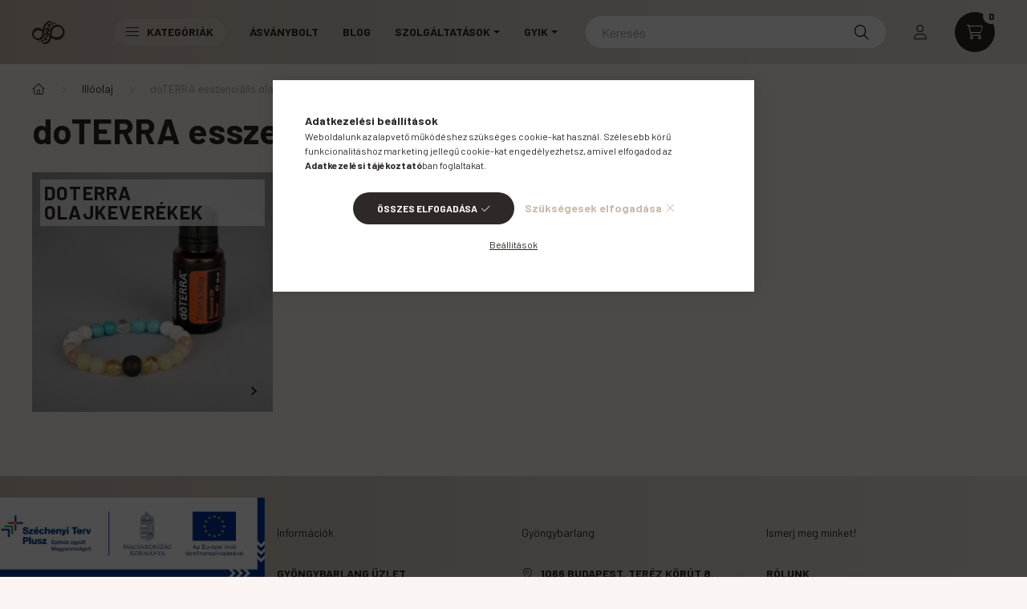

--- FILE ---
content_type: text/html; charset=UTF-8
request_url: https://www.gyongybarlang.hu/sct/756821/doTERRA-esszencialis-olaj
body_size: 25235
content:
<!DOCTYPE html>
<html lang="hu">
    <head>
        <meta charset="utf-8">
<meta name="description" content="Szemet gyönyörködtető doTERRA esszenciális olaj, amire mindig is vágytál! Válaszd ki a kedvencedet és akár már holnapi kiszállítással a tiéd lehet!">
<meta name="robots" content="index, follow">
<meta http-equiv="X-UA-Compatible" content="IE=Edge">
<meta property="og:site_name" content="Gyöngybarlang" />
<meta property="og:title" content="doTERRA esszenciális olaj - gyongybarlang.hu">
<meta property="og:description" content="Szemet gyönyörködtető doTERRA esszenciális olaj, amire mindig is vágytál! Válaszd ki a kedvencedet és akár már holnapi kiszállítással a tiéd lehet!">
<meta property="og:type" content="website">
<meta property="og:url" content="https://www.gyongybarlang.hu/sct/756821/doTERRA-esszencialis-olaj">
<meta property="og:image" content="https://www.gyongybarlang.hu/shop_ordered/73334/pic/og2025/ogkaparos.jpg">
<meta name="facebook-domain-verification" content="7umud5ricd3q2mtsm5x5xatk823ff5">
<meta name="mobile-web-app-capable" content="yes">
<meta name="apple-mobile-web-app-capable" content="yes">
<meta name="MobileOptimized" content="320">
<meta name="HandheldFriendly" content="true">

<title>doTERRA esszenciális olaj - gyongybarlang.hu</title>


<script>
var service_type="shop";
var shop_url_main="https://www.gyongybarlang.hu";
var actual_lang="hu";
var money_len="0";
var money_thousend=" ";
var money_dec=",";
var shop_id=73334;
var unas_design_url="https:"+"/"+"/"+"www.gyongybarlang.hu"+"/"+"!common_design"+"/"+"custom"+"/"+"gyongybarlang.unas.hu"+"/";
var unas_design_code='0';
var unas_base_design_code='2300';
var unas_design_ver=4;
var unas_design_subver=0;
var unas_shop_url='https://www.gyongybarlang.hu';
var responsive="yes";
var price_nullcut_disable=1;
var config_plus=new Array();
config_plus['product_tooltip']=1;
config_plus['cart_fly_id']="cart-box__fly-to-desktop";
config_plus['cart_redirect']=2;
config_plus['cart_refresh_force']="1";
config_plus['money_type']='Ft';
config_plus['money_type_display']='Ft';
var lang_text=new Array();

var UNAS = UNAS || {};
UNAS.shop={"base_url":'https://www.gyongybarlang.hu',"domain":'www.gyongybarlang.hu',"username":'gyongybarlang.unas.hu',"id":73334,"lang":'hu',"currency_type":'Ft',"currency_code":'HUF',"currency_rate":'1',"currency_length":0,"base_currency_length":0,"canonical_url":'https://www.gyongybarlang.hu/sct/756821/doTERRA-esszencialis-olaj'};
UNAS.design={"code":'0',"page":'cat'};
UNAS.api_auth="5eb1f98d39e0a11178ffd5ac4998df9e";
UNAS.customer={"email":'',"id":0,"group_id":0,"without_registration":0};
UNAS.shop["category_id"]="756821";
UNAS.shop["only_private_customer_can_purchase"] = false;
 

UNAS.text = {
    "button_overlay_close": `Bezár`,
    "popup_window": `Felugró ablak`,
    "list": `lista`,
    "updating_in_progress": `frissítés folyamatban`,
    "updated": `frissítve`,
    "is_opened": `megnyitva`,
    "is_closed": `bezárva`,
    "deleted": `törölve`,
    "consent_granted": `hozzájárulás megadva`,
    "consent_rejected": `hozzájárulás elutasítva`,
    "field_is_incorrect": `mező hibás`,
    "error_title": `Hiba!`,
    "product_variants": `termék változatok`,
    "product_added_to_cart": `A termék a kosárba került`,
    "product_added_to_cart_with_qty_problem": `A termékből csak [qty_added_to_cart] [qty_unit] került kosárba`,
    "product_removed_from_cart": `A termék törölve a kosárból`,
    "reg_title_name": `Név`,
    "reg_title_company_name": `Cégnév`,
    "number_of_items_in_cart": `Kosárban lévő tételek száma`,
    "cart_is_empty": `A kosár üres`,
    "cart_updated": `A kosár frissült`
};


UNAS.text["delete_from_compare"]= `Törlés összehasonlításból`;
UNAS.text["comparison"]= `Összehasonlítás`;

UNAS.text["delete_from_favourites"]= `Törlés a kedvencek közül`;
UNAS.text["add_to_favourites"]= `Kedvencekhez`;






window.lazySizesConfig=window.lazySizesConfig || {};
window.lazySizesConfig.loadMode=1;
window.lazySizesConfig.loadHidden=false;

window.dataLayer = window.dataLayer || [];
function gtag(){dataLayer.push(arguments)};
gtag('js', new Date());
</script>

<script src="https://www.gyongybarlang.hu/!common_packages/jquery/jquery-3.2.1.js?mod_time=1690980617"></script>
<script src="https://www.gyongybarlang.hu/!common_packages/jquery/plugins/migrate/migrate.js?mod_time=1690980618"></script>
<script src="https://www.gyongybarlang.hu/!common_packages/jquery/plugins/autocomplete/autocomplete.js?mod_time=1751445028"></script>
<script src="https://www.gyongybarlang.hu/!common_packages/jquery/plugins/tools/overlay/overlay.js?mod_time=1759904162"></script>
<script src="https://www.gyongybarlang.hu/!common_packages/jquery/plugins/tools/toolbox/toolbox.expose.js?mod_time=1725517055"></script>
<script src="https://www.gyongybarlang.hu/!common_packages/jquery/plugins/lazysizes/lazysizes.min.js?mod_time=1690980618"></script>
<script src="https://www.gyongybarlang.hu/!common_packages/jquery/plugins/lazysizes/plugins/bgset/ls.bgset.min.js?mod_time=1753261540"></script>
<script src="https://www.gyongybarlang.hu/!common_packages/jquery/own/shop_common/exploded/common.js?mod_time=1764831094"></script>
<script src="https://www.gyongybarlang.hu/!common_packages/jquery/own/shop_common/exploded/common_overlay.js?mod_time=1759904162"></script>
<script src="https://www.gyongybarlang.hu/!common_packages/jquery/own/shop_common/exploded/common_shop_popup.js?mod_time=1759904162"></script>
<script src="https://www.gyongybarlang.hu/!common_packages/jquery/own/shop_common/exploded/page_product_list.js?mod_time=1725525526"></script>
<script src="https://www.gyongybarlang.hu/!common_packages/jquery/own/shop_common/exploded/function_favourites.js?mod_time=1725525526"></script>
<script src="https://www.gyongybarlang.hu/!common_packages/jquery/own/shop_common/exploded/function_compare.js?mod_time=1751445028"></script>
<script src="https://www.gyongybarlang.hu/!common_packages/jquery/own/shop_common/exploded/function_product_subscription.js?mod_time=1751445028"></script>
<script src="https://www.gyongybarlang.hu/!common_packages/jquery/own/shop_common/exploded/function_param_filter.js?mod_time=1764233415"></script>
<script src="https://www.gyongybarlang.hu/!common_packages/jquery/plugins/hoverintent/hoverintent.js?mod_time=1690980618"></script>
<script src="https://www.gyongybarlang.hu/!common_packages/jquery/own/shop_tooltip/shop_tooltip.js?mod_time=1759904162"></script>
<script src="https://www.gyongybarlang.hu/!common_design/base/002300/main.js?mod_time=1759904162"></script>
<script src="https://www.gyongybarlang.hu/!common_packages/jquery/plugins/flickity/v2/flickity.pkgd.min.js?mod_time=1690980618"></script>
<script src="https://www.gyongybarlang.hu/!common_packages/jquery/plugins/toastr/toastr.min.js?mod_time=1690980618"></script>
<script src="https://www.gyongybarlang.hu/!common_packages/jquery/plugins/tippy/popper-2.4.4.min.js?mod_time=1690980618"></script>
<script src="https://www.gyongybarlang.hu/!common_packages/jquery/plugins/tippy/tippy-bundle.umd.min.js?mod_time=1690980618"></script>

<link href="https://www.gyongybarlang.hu/temp/shop_73334_b3d1673d8425ba2e6029859a48ea73dc.css?mod_time=1768123432" rel="stylesheet" type="text/css">

<link href="https://www.gyongybarlang.hu/sct/756821/doTERRA-esszencialis-olaj" rel="canonical">
<link href="https://www.gyongybarlang.hu/shop_ordered/73334/design_pic/favicon.ico" rel="shortcut icon">
<script>
        var google_consent=1;
    
        gtag('consent', 'default', {
           'ad_storage': 'denied',
           'ad_user_data': 'denied',
           'ad_personalization': 'denied',
           'analytics_storage': 'denied',
           'functionality_storage': 'denied',
           'personalization_storage': 'denied',
           'security_storage': 'granted'
        });

    
        gtag('consent', 'update', {
           'ad_storage': 'denied',
           'ad_user_data': 'denied',
           'ad_personalization': 'denied',
           'analytics_storage': 'denied',
           'functionality_storage': 'denied',
           'personalization_storage': 'denied',
           'security_storage': 'granted'
        });

        </script>
    <script async src="https://www.googletagmanager.com/gtag/js?id=UA-156503869-1"></script>    <script>
    gtag('config', 'UA-156503869-1');

          gtag('config', 'G-GNS0L2H0R7');
                </script>
        <script>
    var google_analytics=1;

    		gtag("event", "view_category", { 'title':"doTERRA esszenciális olaj",'non_interaction': true });
           </script>
           <script>
        gtag('config', 'AW-637524844',{'allow_enhanced_conversions':true});
                </script>
            <script>
        var google_ads=1;

                gtag('event','remarketing', {
            'ecomm_pagetype': 'category'        });
            </script>
        <!-- Google Tag Manager -->
    <script>(function(w,d,s,l,i){w[l]=w[l]||[];w[l].push({'gtm.start':
            new Date().getTime(),event:'gtm.js'});var f=d.getElementsByTagName(s)[0],
            j=d.createElement(s),dl=l!='dataLayer'?'&l='+l:'';j.async=true;j.src=
            'https://www.googletagmanager.com/gtm.js?id='+i+dl;f.parentNode.insertBefore(j,f);
        })(window,document,'script','dataLayer','GTM-MTTFD88');</script>
    <!-- End Google Tag Manager -->

    
    <script>
    var facebook_pixel=1;
    /* <![CDATA[ */
        !function(f,b,e,v,n,t,s){if(f.fbq)return;n=f.fbq=function(){n.callMethod?
            n.callMethod.apply(n,arguments):n.queue.push(arguments)};if(!f._fbq)f._fbq=n;
            n.push=n;n.loaded=!0;n.version='2.0';n.queue=[];t=b.createElement(e);t.async=!0;
            t.src=v;s=b.getElementsByTagName(e)[0];s.parentNode.insertBefore(t,s)}(window,
                document,'script','//connect.facebook.net/en_US/fbevents.js');

        fbq('init', '618888015316617');
                fbq('track', 'PageView', {}, {eventID:'PageView.aWOCm6hDeXglpLnbtmG7UAAAJfc'});
        
        $(document).ready(function() {
            $(document).on("addToCart", function(event, product_array){
                facebook_event('AddToCart',{
					content_name: product_array.name,
					content_category: product_array.category,
					content_ids: [product_array.sku],
					contents: [{'id': product_array.sku, 'quantity': product_array.qty}],
					content_type: 'product',
					value: product_array.price,
					currency: 'HUF'
				}, {eventID:'AddToCart.' + product_array.event_id});
            });

            $(document).on("addToFavourites", function(event, product_array){
                facebook_event('AddToWishlist', {
                    content_ids: [product_array.sku],
                    content_type: 'product'
                }, {eventID:'AddToFavourites.' + product_array.event_id});
            });
        });

    /* ]]> */
    </script>
<link rel="manifest" href="https://www.gyongybarlang.hu/manifest.json" />


<!-- Retargeting Tracking Code-->
<script>
    (function(){
        ra_key = "DDSX2WBI4UEG4K";
        ra_params = {
            add_to_cart_button_id: "page_artdet_addtocart",
            price_label_id: "page_artdet_price",
        };
        var ra = document.createElement("script"); ra.type ="text/javascript"; ra.async = true; ra.src = ("https:" ==
        document.location.protocol ? "https://" : "http://") + "tracking.retargeting.biz/v3/rajs/" + ra_key + ".js";
        var s = document.getElementsByTagName("script")[0]; s.parentNode.insertBefore(ra,s);})();
        var _ra = _ra || {};
</script>


<!-- Retargeting Tracking Code-->
<script>
    _ra.setCartUrlInfo = {
        "url": "https://www.gyongybarlang.hu/shop_cart.php"
    };
    if (_ra.ready !== undefined) {
        _ra.setCartUrl(_ra.setCartUrlInfo.url);
    }
</script>


<!-- Retargeting Tracking Code-->
<script>
    _ra.sendCategoryInfo = {
        "id": 756821,
        "name" : "doTERRA esszenciális olaj",
        "parent": 340662,
        "breadcrumb": [
            {
                "id": 340662,
                "name": "Illóolaj",
                "parent": false
            }
        ]
    }
    if (_ra.ready !== undefined) {
        _ra.sendCategory(_ra.sendCategoryInfo);
    }
</script>


<!-- Retargeting Tracking Code-->
<script>
    window.addEventListener("DOMContentLoaded", function() {
      (function($) {
          $(document).on("addToCart", function(event, product_array){
              var act_full_variant_name="";
              if(product_array["variant_list1"]!=undefined){
                  act_full_variant_name=product_array["variant_list1"];
              }
              if(product_array["variant_list2"]!=undefined){
                  if(act_full_variant_name!="") act_full_variant_name+="-";
                  act_full_variant_name+=product_array["variant_list2"];
              }
              if(product_array["variant_list3"]!=undefined){
                  if(act_full_variant_name!="") act_full_variant_name+="-";
                  act_full_variant_name+=product_array["variant_list3"];
              }
              _ra.addToCartInfo = {
                  "product_id": product_array["sku"],
                  "quantity": product_array["qty"],
                  "variation": false
              };
              if(act_full_variant_name!=""){
                  _ra.addToCartInfo["variation"]=new Array();
                  _ra.addToCartInfo["variation"]["code"]=act_full_variant_name;
                  _ra.addToCartInfo["variation"]["stock"]=true;
                  _ra.addToCartInfo["variation"]["details"]=new Array();
                  if(product_array["variant_list1"]!=undefined) {
                      _ra.addToCartInfo["variation"]["details"][product_array["variant_list1"]]={
                          "category_name": product_array["variant_name1"],
                          "category": product_array["variant_name1"],
                          "value": product_array["variant_list1"]
                      }
                  }
                  if(product_array["variant_list2"]!=undefined) {
                      _ra.addToCartInfo["variation"]["details"][product_array["variant_list2"]]={
                          "category_name": product_array["variant_name2"],
                          "category": product_array["variant_name2"],
                          "value": product_array["variant_list2"]
                      }
                  }
                  if(product_array["variant_list3"]!=undefined) {
                      _ra.addToCartInfo["variation"]["details"][product_array["variant_list3"]]={
                          "category_name": product_array["variant_name3"],
                          "category": product_array["variant_name3"],
                          "value": product_array["variant_list3"]
                      }
                  }
              }
              if (_ra.ready !== undefined) {
                  _ra.addToCart(
                      _ra.addToCartInfo.product_id,
                      _ra.addToCartInfo.quantity,
                      _ra.addToCartInfo.variation
                  );
              }
          });
      })(jQuery);
   });
</script>


<!-- Retargeting Tracking Code-->
<script>
$(document).on("removeFromCart", function(event, data){
    let details = {};
    if (data.variant_1_value != ""){
        details[data.variant_1_value] = {
            "category_name": data.variant_1_name,
            "category": data.variant_1_name,
            "value": data.variant_1_value,
        };
    }
    if (data.variant_1_value != ""){
        details[data.variant_2_value]= {
            "category_name": data.variant_2_name,
            "category": data.variant_2_name,
            "value": data.variant_2_value,
        };
    }
    if (data.variant_3_value != ""){
        details[data.variant_3_value]= {
            "category_name": data.variant_3_name,
            "category": data.variant_3_name,
            "value": data.variant_3_value,
        };
    }
    
    var act_full_variant_name="";
    if (data.variant_1_value != ""){
        act_full_variant_name=data.variant_1_value;
    }
    if (data.variant_2_value != ""){
        act_full_variant_name=data.variant_2_value;
    }
    if (data.variant_3_value != ""){
        act_full_variant_name=data.variant_3_value;
    }
    if(act_full_variant_name==""){
        _ra.removeFromCartInfo = {
            "product_id": data.sku,
            "quantity": data.qty,
            "variation": false
        };
    } else {
        _ra.removeFromCartInfo = {
            "product_id": data.sku,
            "quantity": data.qty,
            "variation": {
                "code": act_full_variant_name,
                "stock": true,
                "details": details
            }
        };
    }
    if (_ra.ready !== undefined) {
        _ra.removeFromCart(
            _ra.removeFromCartInfo.product_id,
            _ra.removeFromCartInfo.quantity,
            _ra.removeFromCartInfo.variation
        );
    }
});
</script>


<!-- Retargeting Tracking Code-->
<script>
    window.addEventListener("DOMContentLoaded", function() {
      (function($) {
          $(document).on("changeVariant", function(event, product_array){
              var act_full_variant_name="";
              if(product_array["variant_list1"]!=undefined){
                  act_full_variant_name=product_array["variant_list1"];
              }
              if(product_array["variant_list2"]!=undefined){
                  if(act_full_variant_name!="") act_full_variant_name+="-";
                  act_full_variant_name+=product_array["variant_list2"];
              }
              if(product_array["variant_list3"]!=undefined){
                  if(act_full_variant_name!="") act_full_variant_name+="-";
                  act_full_variant_name+=product_array["variant_list3"];
              }
              _ra.setVariationInfo = {
                  "product_id": product_array["sku"],
                  "variation": false
              };
              if(act_full_variant_name!=""){
                  _ra.setVariationInfo["variation"]=new Array();
                  _ra.setVariationInfo["variation"]["code"]=act_full_variant_name;
                  _ra.setVariationInfo["variation"]["stock"]=true;
                  _ra.setVariationInfo["variation"]["details"]=new Array();
                  if(product_array["variant_list1"]!=undefined) {
                      _ra.setVariationInfo["variation"]["details"][product_array["variant_list1"]]={
                          "category_name": product_array["variant_name1"],
                          "category": product_array["variant_name1"],
                          "value": product_array["variant_list1"]
                      }
                  }
                  if(product_array["variant_list2"]!=undefined) {
                      _ra.setVariationInfo["variation"]["details"][product_array["variant_list2"]]={
                          "category_name": product_array["variant_name2"],
                          "category": product_array["variant_name2"],
                          "value": product_array["variant_list2"]
                      }
                  }
                  if(product_array["variant_list3"]!=undefined) {
                      _ra.setVariationInfo["variation"]["details"][product_array["variant_list3"]]={
                          "category_name": product_array["variant_name3"],
                      "category": product_array["variant_name3"],
                          "value": product_array["variant_list3"]
                      }
                  }
              }
              if (_ra.ready !== undefined) {
                  _ra.setVariation(
                      _ra.setVariationInfo.product_id,
                      _ra.setVariationInfo.variation
                  );
              }
          });
      })(jQuery);
   });
</script>


<!-- Retargeting Tracking Code-->
<script>
    window.addEventListener("DOMContentLoaded", function() {
      (function($) {
          $(document).on("addToFavourites", function(event, product_array){
              _ra.addToWishlistInfo = {
                  "product_id": product_array["sku"]
              };
              if (_ra.ready !== undefined) {
                  _ra.addToWishlist(_ra.addToWishlistInfo.product_id);
              }
          });
      })(jQuery);
   });
</script>


	<!-- Hotjar Tracking Code-->
	<script>
		(function(h,o,t,j,a,r){
			h.hj=h.hj||function(){(h.hj.q=h.hj.q||[]).push(arguments)};
			h._hjSettings={hjid:2470402,hjsv:6};
			a=o.getElementsByTagName('head')[0];
			r=o.createElement('script');r.async=1;
			r.src=t+h._hjSettings.hjid+j+h._hjSettings.hjsv;
			a.appendChild(r);
		})(window,document,'//static.hotjar.com/c/hotjar-','.js?sv=');
	</script>

<!-- Google Tag Manager -->
<script>(function(w,d,s,l,i){w[l]=w[l]||[];w[l].push({'gtm.start':
new Date().getTime(),event:'gtm.js'});var f=d.getElementsByTagName(s)[0],
j=d.createElement(s),dl=l!='dataLayer'?'&l='+l:'';j.async=true;j.src=
'https://www.googletagmanager.com/gtm.js?id='+i+dl;f.parentNode.insertBefore(j,f);
})(window,document,'script','dataLayer','GTM-KZCHJNTL');</script>
<!-- End Google Tag Manager -->

<script src="https://script.v3.miclub.hu/js/apis.js" ></script>



<script src="https://static.salesautopilot.com/js/sapi.js" ></script>


<script>

    MIV3ClientApiV1Unas({
        iId: '6655f850a910d2001b4a3c3a'
    });



$(document).ready(function() {
	//OPTIMONK KOSÁR KEZELÉS:
	$(document).on("emptyCart", function(event, params){
		try{
			var adapter = OptiMonk.Visitor.createAdapter();
	        adapter.Cart.clear();
		}catch{}
	});
	$(document).on("removeFromCart", function(event, params){
		try{
	    	var adapter = OptiMonk.Visitor.createAdapter();
	    	adapter.Cart.remove(params.sku);
	    }catch{}
	});
    $(document).on("addToCart", function(event, product_array){	
		try{
	    	var adapter = OptiMonk.Visitor.createAdapter();
	    	adapter.Cart.add(product_array.sku, {quantity:product_array.qty, price:product_array.price});
		}catch{}
    });
	$(document).on("clickOrderButton", function(event, params){	
		try{
			var adapter = OptiMonk.Visitor.createAdapter();
	        adapter.Cart.clear();
		}catch{}
	});
	
	var custom_productdata = [];
	$(document).on("modifyCart", function(event, params){
		//Kosár törlése:
		try{
			var adapter = OptiMonk.Visitor.createAdapter();
	    	adapter.Cart.clear();
		}catch{}
		//Ha van termék:
		try{
			var cust_item_id;
			var cust_item_sku;
			var cust_item_quantity;
			var cust_product;
			UNAS.getCart(function(result) {
				
				for (var property in result) {
				  if (result.hasOwnProperty(property)) {
					for (var items in result[property]) {
						cust_item_id = result[property][items]['id'];
						cust_item_sku = result[property][items]['sku'];
						cust_item_quantity = result[property][items]['quantity'];
						custom_productdata[cust_item_sku] = {'id':cust_item_id,'sku':cust_item_sku,'quantity':cust_item_quantity};
						//Termék ára:
						UNAS.getProduct(function(prres) { 
							if(prres['sku']){
								cust_item_quantity = custom_productdata[prres['sku']]['quantity'];
								cust_item_sku = prres['sku'];
								try {
									if(prres['prices']['price']){
										if(prres['prices']['price'][0]){
											var cust_item_price = prres['prices']['price'][0]['gross'];
										}else{
											var cust_item_price = prres['prices']['price']['gross'];
										}
										try{
									    	var adapter = OptiMonk.Visitor.createAdapter();
									    	adapter.Cart.add(cust_item_sku, {quantity:cust_item_quantity, price:cust_item_price});
										}catch{}
									}
								}catch{}
							}
							
						},{sku:cust_item_sku});	
					}
				  }
				}
			});
		}catch{}
	});
});

</script>


        <meta content="width=device-width, initial-scale=1.0" name="viewport" />
        <link rel="preconnect" href="https://fonts.gstatic.com">
        <link rel="preload" href="https://fonts.googleapis.com/css2?family=Barlow:wght@200;400;700&display=swap" as="style" />
        <link rel="stylesheet" href="https://fonts.googleapis.com/css2?family=Barlow:wght@200;400;700&display=swap" media="print" onload="this.media='all'">
        <noscript>
            <link rel="stylesheet" href="https://fonts.googleapis.com/css2?family=Barlow:wght@200;400;700&display=swap" />
        </noscript>

        
        
        
        
                        
                             <style>
                .carousel-banner_start_big .carousel-cell {
                    padding-top: 43.8095238095%;
                }
                                @media (max-width: 991.98px){
                    .carousel-banner_start_big .carousel-cell {
                        padding-top: 43.8095238095%;
                    }
                }
                                                @media (max-width: 767.98px){
                    .carousel-banner_start_big .carousel-cell {
                        padding-top: 100%;
                    }
                }
                                                @media (max-width: 575.98px){
                    .carousel-banner_start_big .carousel-cell {
                        padding-top: 133.333333333%;
                    }
                }
                            </style>

                                                    <link rel="preload" media="(max-width: 575.98px)" imagesrcset="https://www.gyongybarlang.hu/!common_design/custom/gyongybarlang.unas.hu/element/layout_hu_banner_start_big-1050_1_small.webp?time=1767704978 1x, https://www.gyongybarlang.hu/!common_design/custom/gyongybarlang.unas.hu/element/layout_hu_banner_start_big-1050_1_small_retina.webp?time=1767704978 2x" href="https://www.gyongybarlang.hu/!common_design/custom/gyongybarlang.unas.hu/element/layout_hu_banner_start_big-1050_1_small.webp?time=1767704978" as="image">
                                        <link rel="preload" media="(min-width: 576px) and (max-width: 767.98px)" imagesrcset="https://www.gyongybarlang.hu/!common_design/custom/gyongybarlang.unas.hu/element/layout_hu_banner_start_big-1050_1_medium.webp?time=1767704978 1x, https://www.gyongybarlang.hu/!common_design/custom/gyongybarlang.unas.hu/element/layout_hu_banner_start_big-1050_1_medium_retina.webp?time=1767704978 2x" href="https://www.gyongybarlang.hu/!common_design/custom/gyongybarlang.unas.hu/element/layout_hu_banner_start_big-1050_1_medium.webp?time=1767704978" as="image">
                                                    <link rel="preload" media="(min-width: 992px)" imagesrcset="https://www.gyongybarlang.hu/!common_design/custom/gyongybarlang.unas.hu/element/layout_hu_banner_start_big-1050_1_default.webp?time=1767704978 1x, https://www.gyongybarlang.hu/!common_design/custom/gyongybarlang.unas.hu/element/layout_hu_banner_start_big-1050_1_default_retina.webp?time=1767704978 2x" href="https://www.gyongybarlang.hu/!common_design/custom/gyongybarlang.unas.hu/element/layout_hu_banner_start_big-1050_1_default.webp?time=1767704978" as="image">
                        
                <style>                                                                                                        #banner_start_big_slide_1_text_1 {                     color:#FDC40F;                                                                                                 }
                                                                                                                #banner_start_big_slide_1_text_2 {                     color:#000000;                                                                                                 }
                                                                                                                                                                                            #banner_start_big_slide_1_text_4 {                     color:#FFFFFF;                    background-color:rgba(143,201,40,1); background:rgba(143,201,40,1);                    border-color:#8FC928;                    border-style:solid;                    border-width:3px;                 }
                                                                                                                                                                        #banner_start_big_slide_9_text_1 {                     color:#ffffff;                                                                                                 }
                                                                                                                #banner_start_big_slide_9_text_2 {                     color:#ffffff;                                                                                                 }
                                                                                                                #banner_start_big_slide_9_text_3 {                     color:#ffffff;                                                                                                 }
                                                                                                                #banner_start_big_slide_9_text_4 {                                                             border-color:#ffffff;                    border-style:solid;                    border-width:3px;                 }
                                                                                                                                                                        #banner_start_big_slide_16_text_1 {                     color:#ffffff;                                                                                                 }
                                                                                                                #banner_start_big_slide_16_text_2 {                     color:#ffffff;                                                                                                 }
                                                                                                                #banner_start_big_slide_16_text_3 {                     color:#ffffff;                                                                                                 }
                                                                                                                #banner_start_big_slide_16_text_4 {                                                             border-color:#ffffff;                    border-style:solid;                    border-width:3px;                 }
                                                                                                                                                                        #banner_start_big_slide_18_text_1 {                     color:#ffffff;                                                                                                 }
                                                                                                                #banner_start_big_slide_18_text_2 {                     color:#ffffff;                                                                                                 }
                                                                                                                #banner_start_big_slide_18_text_3 {                     color:#ffffff;                                                                                                 }
                                                                                                                #banner_start_big_slide_18_text_4 {                                                             border-color:#ffffff;                    border-style:solid;                    border-width:3px;                 }
                                                                                                                                                                        #banner_start_big_slide_20_text_1 {                     color:#ffffff;                                                                                                 }
                                                                                                                #banner_start_big_slide_20_text_2 {                     color:#ffffff;                                                                                                 }
                                                                                                                #banner_start_big_slide_20_text_3 {                     color:#ffffff;                                                                                                 }
                                                                                                                #banner_start_big_slide_20_text_4 {                     color:#FFFFFF;                    background-color:rgba(83,39,87,1); background:rgba(83,39,87,1);                    border-color:#ffffff;                    border-style:solid;                    border-width:3px;                 }
                                                    </style>    
    
            
            
            
            
            
            
            
                
                
    
                
    

        
        
        
        
        
    </head>

                
                
    
    
    
    
    
    
    
    
    
    
    
                     
    
    
    
    <body class='design_ver4' id="ud_shop_cat">
    
    <div class="mobile d-none">
                <div id="box_container_header_section" class="box_container d-lg-none">
            <div class="box">        <div class="js-element header_text_section_2" data-element-name="header_text_section_2">
            <div class="header_text_section_2-slide slide-1"><p>Kérdése van? <a href='tel:+36202240691'>+36 20 224-0691</a></p></div>
    </div>

    </div>
        </div>
        
            </div>

        <!-- Google Tag Manager (noscript) -->
    <noscript><iframe src="https://www.googletagmanager.com/ns.html?id=GTM-MTTFD88"
                      height="0" width="0" style="display:none;visibility:hidden"></iframe></noscript>
    <!-- End Google Tag Manager (noscript) -->
    <!-- Google Tag Manager (noscript) -->
<noscript><iframe src="https://www.googletagmanager.com/ns.html?id=GTM-KZCHJNTL"
height="0" width="0" style="display:none;visibility:hidden"></iframe></noscript>
<!-- End Google Tag Manager (noscript) --><div id="image_to_cart" style="display:none; position:absolute; z-index:100000;"></div>
<div class="overlay_common overlay_warning" id="overlay_cart_add"></div>
<script>$(document).ready(function(){ overlay_init("cart_add",{"onBeforeLoad":false}); });</script>
<div class="overlay_common overlay_ok" id="overlay_cart_add_ok"></div>
<script>$(document).ready(function(){ overlay_init("cart_add_ok",[]); });</script>
<div class="overlay_common overlay_dialog" id="overlay_save_filter"></div>
<script>$(document).ready(function(){ overlay_init("save_filter",{"closeOnEsc":true,"closeOnClick":true}); });</script>
<div id="overlay_login_outer"></div>	
	<script>
	$(document).ready(function(){
	    var login_redir_init="";

		$("#overlay_login_outer").overlay({
			onBeforeLoad: function() {
                var login_redir_temp=login_redir_init;
                if (login_redir_act!="") {
                    login_redir_temp=login_redir_act;
                    login_redir_act="";
                }

									$.ajax({
						type: "GET",
						async: true,
						url: "https://www.gyongybarlang.hu/shop_ajax/ajax_popup_login.php",
						data: {
							shop_id:"73334",
							lang_master:"hu",
                            login_redir:login_redir_temp,
							explicit:"ok",
							get_ajax:"1"
						},
						success: function(data){
							$("#overlay_login_outer").html(data);
							if (unas_design_ver >= 5) $("#overlay_login_outer").modal('show');
							$('#overlay_login1 input[name=shop_pass_login]').keypress(function(e) {
								var code = e.keyCode ? e.keyCode : e.which;
								if(code.toString() == 13) {		
									document.form_login_overlay.submit();		
								}	
							});	
						}
					});
								},
			top: 50,
			mask: {
	color: "#000000",
	loadSpeed: 200,
	maskId: "exposeMaskOverlay",
	opacity: 0.7
},
			closeOnClick: (config_plus['overlay_close_on_click_forced'] === 1),
			onClose: function(event, overlayIndex) {
				$("#login_redir").val("");
			},
			load: false
		});
		
			});
	function overlay_login() {
		$(document).ready(function(){
			$("#overlay_login_outer").overlay().load();
		});
	}
	function overlay_login_remind() {
        if (unas_design_ver >= 5) {
            $("#overlay_remind").overlay().load();
        } else {
            $(document).ready(function () {
                $("#overlay_login_outer").overlay().close();
                setTimeout('$("#overlay_remind").overlay().load();', 250);
            });
        }
	}

    var login_redir_act="";
    function overlay_login_redir(redir) {
        login_redir_act=redir;
        $("#overlay_login_outer").overlay().load();
    }
	</script>  
	<div class="overlay_common overlay_info" id="overlay_remind"></div>
<script>$(document).ready(function(){ overlay_init("remind",[]); });</script>

	<script>
    	function overlay_login_error_remind() {
		$(document).ready(function(){
			load_login=0;
			$("#overlay_error").overlay().close();
			setTimeout('$("#overlay_remind").overlay().load();', 250);	
		});
	}
	</script>  
	<div class="overlay_common overlay_info" id="overlay_newsletter"></div>
<script>$(document).ready(function(){ overlay_init("newsletter",[]); });</script>

<script>
function overlay_newsletter() {
    $(document).ready(function(){
        $("#overlay_newsletter").overlay().load();
    });
}
</script>
<div class="overlay_common overlay_info" id="overlay_product_subscription"></div>
<script>$(document).ready(function(){ overlay_init("product_subscription",[]); });</script>
<div class="overlay_common overlay_error" id="overlay_script"></div>
<script>$(document).ready(function(){ overlay_init("script",[]); });</script>
    <script>
    $(document).ready(function() {
        $.ajax({
            type: "GET",
            url: "https://www.gyongybarlang.hu/shop_ajax/ajax_stat.php",
            data: {master_shop_id:"73334",get_ajax:"1"}
        });
    });
    </script>
    

    <div id="container" class="page_shop_cat_756821 nav-position-top text-type--horizontal text-type--not-sticky">
                
                <nav id="nav--mobile-top" class="nav header nav--mobile nav--top d-sm-none js-header">
            <div class="header-inner js-header-inner w-100">
                <div class="d-flex justify-content-center d-sm-none">
                                        <button type="button" class="hamburger__dropdown-btn btn dropdown--btn" id="hamburger__dropdown-btn" aria-label="hamburger button" data-btn-for=".hamburger-box__dropdown">
                        <div class="hamburger">
                            <span class="first-line"></span>
                            <span class="second-line"></span>
                            <span class="last-line"></span>
                        </div>
                    </button>
                                        <button class="search-box__dropdown-btn btn dropdown--btn" aria-label="search button" type="button" data-btn-for=".search-box__dropdown">
                        <span class="search-box__dropdown-btn-icon icon--search"></span>
                    </button>

                    

                    

                                                <button type="button" class="profile__dropdown-btn js-profile-btn btn dropdown--btn" data-orders="https://www.gyongybarlang.hu/shop_order_track.php" aria-label="profile button" data-btn-for=".profile__dropdown">
        <span class="profile__dropdown-btn-icon icon--head">
                    </span>
    </button>
    
    
                    <button class="cart-box__dropdown-btn btn dropdown--btn" aria-label="cart button" type="button" data-btn-for=".cart-box__dropdown">
                        <span class="cart-box__dropdown-btn-icon icon--cart">
                                        <div id="box_cart_content" class="cart-box">    <span class="cart-box__item-num">0</span>
    </div>
    
                        </span>
                    </button>
                </div>
            </div>
        </nav>
                <header class="header header--mobile p-4 d-flex justify-content-center d-sm-none position-relative">
                <div id="header_logo_img" class="js-element header_logo logo" data-element-name="header_logo">
        <div class="header_logo-img-container">
            <div class="header_logo-img-wrapper">
                                                <a href="https://www.gyongybarlang.hu/">                    <picture>
                                                <source srcset="https://www.gyongybarlang.hu/!common_design/custom/gyongybarlang.unas.hu/element/layout_hu_header_logo-400x120_1_default.png?time=1645678805 1x, https://www.gyongybarlang.hu/!common_design/custom/gyongybarlang.unas.hu/element/layout_hu_header_logo-400x120_1_default_retina.png?time=1645678805 2x" />
                        <img                              width="72" height="29"
                                                          src="https://www.gyongybarlang.hu/!common_design/custom/gyongybarlang.unas.hu/element/layout_hu_header_logo-400x120_1_default.png?time=1645678805"                             
                             alt="Gyöngybarlang                        "/>
                    </picture>
                    </a>                                        </div>
        </div>
    </div>

            <div class="js-element header_text_section_2 d-sm-none" data-element-name="header_text_section_2">
            <div class="header_text_section_2-slide slide-1"><p>Kérdése van? <a href='tel:+36202240691'>+36 20 224-0691</a></p></div>
    </div>

        </header>
        <header id="header--desktop" class="header header--desktop d-none d-sm-block js-header">
            <div class="header-inner js-header-inner">
                <div class="container">
                    <div class="header-row position-relative">
                        <div class="row gutters-10 gutters-xl-15 flex-nowrap justify-content-center align-items-center">
                            <div class="header__left col col-lg-auto position-static">
                                <div class="header__left-inner d-flex align-items-center">
                                        <div id="header_logo_img" class="js-element header_logo logo mr-4 mr-xl-0" data-element-name="header_logo">
        <div class="header_logo-img-container">
            <div class="header_logo-img-wrapper">
                                                <a href="https://www.gyongybarlang.hu/">                    <picture>
                                                <source srcset="https://www.gyongybarlang.hu/!common_design/custom/gyongybarlang.unas.hu/element/layout_hu_header_logo-400x120_1_default.png?time=1645678805 1x, https://www.gyongybarlang.hu/!common_design/custom/gyongybarlang.unas.hu/element/layout_hu_header_logo-400x120_1_default_retina.png?time=1645678805 2x" />
                        <img                              width="72" height="29"
                                                          src="https://www.gyongybarlang.hu/!common_design/custom/gyongybarlang.unas.hu/element/layout_hu_header_logo-400x120_1_default.png?time=1645678805"                             
                             alt="Gyöngybarlang                        "/>
                    </picture>
                    </a>                                        </div>
        </div>
    </div>

                                                                        <button type="button" class="hamburger__dropdown-btn btn dropdown--btn d-xl-none" id="hamburger__dropdown-btn" aria-label="hamburger button" data-btn-for=".hamburger-box__dropdown">
                                        <div class="hamburger">
                                            <span class="first-line"></span>
                                            <span class="second-line"></span>
                                            <span class="last-line"></span>
                                        </div>
                                        Kategóriák
                                    </button>
                                                                    </div>
                            </div>
                            <div class="header__right col-auto col-lg position-static">
                                <div class="row gutters-10 flex-nowrap align-items-center">
                                                                        <div class="col-auto position-static flex-shrink-1">
                                        <nav class="navbar d-none d-lg-flex navbar-expand navbar-light position-static">
                                                                                        <ul id="nav--cat" class="nav nav--cat js-navbar-nav">
                                                <li class="nav-item dropdown nav--main nav-item--products">
                                                    <a class="nav-link nav-link--products d-none d-xl-flex" href="#" role="button" data-toggle="dropdown" aria-expanded="false" aria-haspopup="true">
                                                        <div class="hamburger nav-link--hamburger">
                                                            <span class="first-line"></span>
                                                            <span class="second-line"></span>
                                                            <span class="last-line"></span>
                                                        </div>
                                                        Kategóriák
                                                    </a>
                                                    <div id="dropdown-cat"class="dropdown-menu d-lg-none d-xl-block clearfix dropdown--cat dropdown--level-0">
                                                                <ul class="nav-list--0">
        <li id="nav-item-new" class="nav-item spec-item js-nav-item-new">
                <a class="nav-link" href="https://www.gyongybarlang.hu/ujdonsagok" >
                                <span class="nav-link__text">
                Újdonságok&nbsp;            </span>
                    </a>
            </li>
        <li id="nav-item-316917" class="nav-item dropdown js-nav-item-316917">
                <a class="nav-link arrow-effect-on-hover" href="https://www.gyongybarlang.hu/asvany-ajandek"  data-toggle="dropdown" data-mouseover="handleSub('316917','https://www.gyongybarlang.hu/shop_ajax/ajax_box_cat.php?get_ajax=1&type=layout&change_lang=hu&level=1&key=316917&box_var_name=shop_cat&box_var_layout_cache=1&box_var_expand_cache=yes&box_var_expand_cache_name=desktop&box_var_layout_level0=0&box_var_layout_level1=1&box_var_layout=2&box_var_ajax=1&box_var_section=content&box_var_highlight=yes&box_var_type=expand&box_var_div=no');" aria-haspopup="true" aria-expanded="false">
                                <span class="nav-link__text">
                Ajándék&nbsp;            </span>
            <span class="arrow arrow--right"><span></span></span>        </a>
                                <div class="megasubmenu dropdown-menu">
                <div class="loading-spinner"></div>
                            </div>
                        </li>
        <li id="nav-item-448585" class="nav-item js-nav-item-448585">
                <a class="nav-link" href="https://www.gyongybarlang.hu/exkluziv-ekszer-asvany" >
                                <span class="nav-link__text">
                Exkluzív ékszer, ásvány&nbsp;            </span>
                    </a>
            </li>
        <li id="nav-item-730373" class="nav-item dropdown js-nav-item-730373">
                <a class="nav-link arrow-effect-on-hover" href="https://www.gyongybarlang.hu/kristalygyogyaszat-asvanyok-hatasai"  data-toggle="dropdown" data-mouseover="handleSub('730373','https://www.gyongybarlang.hu/shop_ajax/ajax_box_cat.php?get_ajax=1&type=layout&change_lang=hu&level=1&key=730373&box_var_name=shop_cat&box_var_layout_cache=1&box_var_expand_cache=yes&box_var_expand_cache_name=desktop&box_var_layout_level0=0&box_var_layout_level1=1&box_var_layout=2&box_var_ajax=1&box_var_section=content&box_var_highlight=yes&box_var_type=expand&box_var_div=no');" aria-haspopup="true" aria-expanded="false">
                                <span class="nav-link__text">
                Kristálygyógyászat&nbsp;            </span>
            <span class="arrow arrow--right"><span></span></span>        </a>
                                <div class="megasubmenu dropdown-menu">
                <div class="loading-spinner"></div>
                            </div>
                        </li>
        <li id="nav-item-450493" class="nav-item dropdown js-nav-item-450493">
                <a class="nav-link arrow-effect-on-hover" href="https://www.gyongybarlang.hu/igazgyongy-ekszerek"  data-toggle="dropdown" data-mouseover="handleSub('450493','https://www.gyongybarlang.hu/shop_ajax/ajax_box_cat.php?get_ajax=1&type=layout&change_lang=hu&level=1&key=450493&box_var_name=shop_cat&box_var_layout_cache=1&box_var_expand_cache=yes&box_var_expand_cache_name=desktop&box_var_layout_level0=0&box_var_layout_level1=1&box_var_layout=2&box_var_ajax=1&box_var_section=content&box_var_highlight=yes&box_var_type=expand&box_var_div=no');" aria-haspopup="true" aria-expanded="false">
                                <span class="nav-link__text">
                Igazgyöngy ékszerek&nbsp;            </span>
            <span class="arrow arrow--right"><span></span></span>        </a>
                                <div class="megasubmenu dropdown-menu">
                <div class="loading-spinner"></div>
                            </div>
                        </li>
        <li id="nav-item-642262" class="nav-item dropdown js-nav-item-642262">
                <a class="nav-link arrow-effect-on-hover" href="https://www.gyongybarlang.hu/asvany-ekszerek"  data-toggle="dropdown" data-mouseover="handleSub('642262','https://www.gyongybarlang.hu/shop_ajax/ajax_box_cat.php?get_ajax=1&type=layout&change_lang=hu&level=1&key=642262&box_var_name=shop_cat&box_var_layout_cache=1&box_var_expand_cache=yes&box_var_expand_cache_name=desktop&box_var_layout_level0=0&box_var_layout_level1=1&box_var_layout=2&box_var_ajax=1&box_var_section=content&box_var_highlight=yes&box_var_type=expand&box_var_div=no');" aria-haspopup="true" aria-expanded="false">
                                <span class="nav-link__text">
                Ásvány ékszerek&nbsp;            </span>
            <span class="arrow arrow--right"><span></span></span>        </a>
                                <div class="megasubmenu dropdown-menu">
                <div class="loading-spinner"></div>
                            </div>
                        </li>
        <li id="nav-item-533201" class="nav-item dropdown js-nav-item-533201">
                <a class="nav-link arrow-effect-on-hover" href="https://www.gyongybarlang.hu/sct/533201/Shell-Pearl-ekszerek"  data-toggle="dropdown" data-mouseover="handleSub('533201','https://www.gyongybarlang.hu/shop_ajax/ajax_box_cat.php?get_ajax=1&type=layout&change_lang=hu&level=1&key=533201&box_var_name=shop_cat&box_var_layout_cache=1&box_var_expand_cache=yes&box_var_expand_cache_name=desktop&box_var_layout_level0=0&box_var_layout_level1=1&box_var_layout=2&box_var_ajax=1&box_var_section=content&box_var_highlight=yes&box_var_type=expand&box_var_div=no');" aria-haspopup="true" aria-expanded="false">
                                <span class="nav-link__text">
                Shell Pearl ékszerek&nbsp;            </span>
            <span class="arrow arrow--right"><span></span></span>        </a>
                                <div class="megasubmenu dropdown-menu">
                <div class="loading-spinner"></div>
                            </div>
                        </li>
        <li id="nav-item-559680" class="nav-item js-nav-item-559680">
                <a class="nav-link" href="https://www.gyongybarlang.hu/kristaly-wellness" >
                                <span class="nav-link__text">
                Kristály wellness&nbsp;            </span>
                    </a>
            </li>
        <li id="nav-item-435985" class="nav-item dropdown js-nav-item-435985">
                <a class="nav-link arrow-effect-on-hover" href="https://www.gyongybarlang.hu/fuzesi-alapanyagok"  data-toggle="dropdown" data-mouseover="handleSub('435985','https://www.gyongybarlang.hu/shop_ajax/ajax_box_cat.php?get_ajax=1&type=layout&change_lang=hu&level=1&key=435985&box_var_name=shop_cat&box_var_layout_cache=1&box_var_expand_cache=yes&box_var_expand_cache_name=desktop&box_var_layout_level0=0&box_var_layout_level1=1&box_var_layout=2&box_var_ajax=1&box_var_section=content&box_var_highlight=yes&box_var_type=expand&box_var_div=no');" aria-haspopup="true" aria-expanded="false">
                                <span class="nav-link__text">
                Alapanyag&nbsp;            </span>
            <span class="arrow arrow--right"><span></span></span>        </a>
                                <div class="megasubmenu dropdown-menu">
                <div class="loading-spinner"></div>
                            </div>
                        </li>
        <li id="nav-item-285900" class="nav-item dropdown js-nav-item-285900">
                <a class="nav-link arrow-effect-on-hover" href="https://www.gyongybarlang.hu/fuzesi-kellek-tartozek"  data-toggle="dropdown" data-mouseover="handleSub('285900','https://www.gyongybarlang.hu/shop_ajax/ajax_box_cat.php?get_ajax=1&type=layout&change_lang=hu&level=1&key=285900&box_var_name=shop_cat&box_var_layout_cache=1&box_var_expand_cache=yes&box_var_expand_cache_name=desktop&box_var_layout_level0=0&box_var_layout_level1=1&box_var_layout=2&box_var_ajax=1&box_var_section=content&box_var_highlight=yes&box_var_type=expand&box_var_div=no');" aria-haspopup="true" aria-expanded="false">
                                <span class="nav-link__text">
                Hozzávalók&nbsp;            </span>
            <span class="arrow arrow--right"><span></span></span>        </a>
                                <div class="megasubmenu dropdown-menu">
                <div class="loading-spinner"></div>
                            </div>
                        </li>
        <li id="nav-item-900221" class="nav-item dropdown js-nav-item-900221">
                <a class="nav-link arrow-effect-on-hover" href="https://www.gyongybarlang.hu/asvanyok"  data-toggle="dropdown" data-mouseover="handleSub('900221','https://www.gyongybarlang.hu/shop_ajax/ajax_box_cat.php?get_ajax=1&type=layout&change_lang=hu&level=1&key=900221&box_var_name=shop_cat&box_var_layout_cache=1&box_var_expand_cache=yes&box_var_expand_cache_name=desktop&box_var_layout_level0=0&box_var_layout_level1=1&box_var_layout=2&box_var_ajax=1&box_var_section=content&box_var_highlight=yes&box_var_type=expand&box_var_div=no');" aria-haspopup="true" aria-expanded="false">
                                <span class="nav-link__text">
                Ásvány&nbsp;            </span>
            <span class="arrow arrow--right"><span></span></span>        </a>
                                <div class="megasubmenu dropdown-menu">
                <div class="loading-spinner"></div>
                            </div>
                        </li>
        <li id="nav-item-924758" class="nav-item dropdown js-nav-item-924758">
                <a class="nav-link arrow-effect-on-hover" href="https://www.gyongybarlang.hu/Mehviasz"  data-toggle="dropdown" data-mouseover="handleSub('924758','https://www.gyongybarlang.hu/shop_ajax/ajax_box_cat.php?get_ajax=1&type=layout&change_lang=hu&level=1&key=924758&box_var_name=shop_cat&box_var_layout_cache=1&box_var_expand_cache=yes&box_var_expand_cache_name=desktop&box_var_layout_level0=0&box_var_layout_level1=1&box_var_layout=2&box_var_ajax=1&box_var_section=content&box_var_highlight=yes&box_var_type=expand&box_var_div=no');" aria-haspopup="true" aria-expanded="false">
                                <span class="nav-link__text">
                Méhviasz&nbsp;            </span>
            <span class="arrow arrow--right"><span></span></span>        </a>
                                <div class="megasubmenu dropdown-menu">
                <div class="loading-spinner"></div>
                            </div>
                        </li>
        <li id="nav-item-800885" class="nav-item dropdown js-nav-item-800885">
                <a class="nav-link arrow-effect-on-hover" href="https://www.gyongybarlang.hu/Illoolaj-esszencialis-olaj"  data-toggle="dropdown" data-mouseover="handleSub('800885','https://www.gyongybarlang.hu/shop_ajax/ajax_box_cat.php?get_ajax=1&type=layout&change_lang=hu&level=1&key=800885&box_var_name=shop_cat&box_var_layout_cache=1&box_var_expand_cache=yes&box_var_expand_cache_name=desktop&box_var_layout_level0=0&box_var_layout_level1=1&box_var_layout=2&box_var_ajax=1&box_var_section=content&box_var_highlight=yes&box_var_type=expand&box_var_div=no');" aria-haspopup="true" aria-expanded="false">
                                <span class="nav-link__text">
                Illóolaj, esszenciális olaj&nbsp;            </span>
            <span class="arrow arrow--right"><span></span></span>        </a>
                                <div class="megasubmenu dropdown-menu">
                <div class="loading-spinner"></div>
                            </div>
                        </li>
    </ul>

    
                                                    </div>
                                                </li>
                                            </ul>
                                                                                                                                                                    
    <ul id="nav--menu" class="nav nav--menu js-navbar-nav">
                    <li class="nav-item nav--main js-nav-item-661056">
                                <a class="nav-link" href="https://www.gyongybarlang.hu/asvanybolt-gyongybolt-budapest" >
                                    Ásványbolt
                </a>
                            </li>
                    <li class="nav-item nav--main js-nav-item-654700">
                                <a class="nav-link" href="https://www.gyongybarlang.hu/blog" >
                                    Blog
                </a>
                            </li>
                    <li class="nav-item dropdown nav--main js-nav-item-400933">
                                <a class="nav-link dropdown-toggle" href="https://www.gyongybarlang.hu/spg/400933/Szolgaltatasok" role="button" data-toggle="dropdown" aria-haspopup="true" aria-expanded="false">
                                    Szolgáltatások
                </a>
                                                        
    <ul id="nav--menu" class="dropdown-menu dropdown--menu dropdown-level--1">
                    <li class="nav-item nav--main js-nav-item-241927">
                                <a class="dropdown-item" href="https://www.gyongybarlang.hu/egyedi-asvanyekszer-tervezes" >
                                    Egyedi ékszertervezés
                </a>
                            </li>
                    <li class="nav-item nav--main js-nav-item-118941">
                                <a class="dropdown-item" href="https://www.gyongybarlang.hu/holisztikus-tanacsadas" >
                                    Tanácsadás
                </a>
                            </li>
                    <li class="nav-item nav--main js-nav-item-828048">
                                <a class="dropdown-item" href="https://www.gyongybarlang.hu/meditacio" >
                                    Vezetett meditáció
                </a>
                            </li>
                    <li class="nav-item nav--main js-nav-item-171709">
                                <a class="dropdown-item" href="https://www.gyongybarlang.hu/garanciak" >
                                    Garanciák
                </a>
                            </li>
                    <li class="nav-item nav--main js-nav-item-877741">
                                <a class="dropdown-item" href="https://www.gyongybarlang.hu/asvanylexikon" >
                                    Ásványlexikon
                </a>
                            </li>
                    <li class="nav-item nav--main js-nav-item-206978">
                                <a class="dropdown-item" href="https://www.gyongybarlang.hu/vevovelemenyek" >
                                    Vevővélemények
                </a>
                            </li>
                    <li class="nav-item nav--main js-nav-item-330945">
                                <a class="dropdown-item" href="https://www.gyongybarlang.hu/ekszerkeszito-workshop" >
                                    Ékszerkészítő workshop
                </a>
                            </li>
            </ul>

                            </li>
                    <li class="nav-item dropdown nav--main js-nav-item-161311">
                                <a class="nav-link dropdown-toggle" href="https://www.gyongybarlang.hu/gyik-gyakran-ismetelt-kerdesek" role="button" data-toggle="dropdown" aria-haspopup="true" aria-expanded="false">
                                    GYIK
                </a>
                                                        
    <ul id="nav--menu" class="dropdown-menu dropdown--menu dropdown-level--1">
                    <li class="nav-item nav--main js-nav-item-186304">
                                <a class="dropdown-item" href="https://www.gyongybarlang.hu/spg/186304/Hogyan-merd-le-karkotomeretedet" >
                                    Hogyan mérd le karkötőméretedet?
                </a>
                            </li>
                    <li class="nav-item nav--main js-nav-item-692521">
                                <a class="dropdown-item" href="https://www.gyongybarlang.hu/spg/692521/Nyaklanc-mereted-meghatarozasa" >
                                    Nyaklánc méreted meghatározása
                </a>
                            </li>
                    <li class="nav-item nav--main js-nav-item-371263">
                                <a class="dropdown-item" href="https://www.gyongybarlang.hu/spg/371263/Ekszerek-tarolasa-es-tisztitasa" >
                                    Ékszerek tárolása és tisztítása
                </a>
                            </li>
                    <li class="nav-item nav--main js-nav-item-473162">
                                <a class="dropdown-item" href="https://www.gyongybarlang.hu/spg/473162/Masnapra-megkapod-a-rendelesed" >
                                    Másnapra megkapod a rendelésed?
                </a>
                            </li>
            </ul>

                            </li>
            </ul>

    
                                                                                    </nav>
                                        <script>
    let addOverflowHidden = function() {
        $('.hamburger-box__dropdown-inner').addClass('overflow-hidden');
    }
    function scrollToBreadcrumb() {
        scrollToElement({ element: '.nav-list-breadcrumb', offset: getVisibleDistanceTillHeaderBottom(), scrollIn: '.hamburger-box__dropdown-inner', container: '.hamburger-box__dropdown-inner', duration: 300,  callback: addOverflowHidden });
    }

    function setHamburgerBoxHeight(height) {
        $('.hamburger-box__dropdown').css('height', height + 80);
    }

    let mobileMenuScrollData = [];

    function handleSub2(thisOpenBtn, id, ajaxUrl) {
        let navItem = $('#nav-item-'+id+'--m');
        let openBtn = $(thisOpenBtn);
        let $thisScrollableNavList = navItem.closest('.nav-list-mobile');
        let thisNavListLevel = $thisScrollableNavList.data("level");

        if (typeof thisNavListLevel !== 'undefined') {
            if (thisNavListLevel == 0) {
                $thisScrollableNavList = navItem.closest('.hamburger-box__dropdown-inner');
            }
            mobileMenuScrollData["level_" + thisNavListLevel + "_position"] = $thisScrollableNavList.scrollTop();
            mobileMenuScrollData["level_" + thisNavListLevel + "_element"] = $thisScrollableNavList;
        }

        if (!navItem.hasClass('ajax-loading')) {
            if (catSubOpen2(openBtn, navItem)) {
                if (ajaxUrl) {
                    if (!navItem.hasClass('ajax-loaded')) {
                        catSubLoad2(navItem, ajaxUrl);
                    } else {
                        scrollToBreadcrumb();
                    }
                } else {
                    scrollToBreadcrumb();
                }
            }
        }
    }
    function catSubOpen2(openBtn,navItem) {
        let thisSubMenu = navItem.find('.nav-list-menu--sub').first();
        let thisParentMenu = navItem.closest('.nav-list-menu');
        thisParentMenu.addClass('hidden');

        if (navItem.hasClass('show')) {
            openBtn.attr('aria-expanded','false');
            navItem.removeClass('show');
            thisSubMenu.removeClass('show');
        } else {
            openBtn.attr('aria-expanded','true');
            navItem.addClass('show');
            thisSubMenu.addClass('show');
            if (window.matchMedia('(min-width: 576px) and (max-width: 1259.8px )').matches) {
                let thisSubMenuHeight = thisSubMenu.outerHeight();
                if (thisSubMenuHeight > 0) {
                    setHamburgerBoxHeight(thisSubMenuHeight);
                }
            }
        }
        return true;
    }
    function catSubLoad2(navItem, ajaxUrl){
        let thisSubMenu = $('.nav-list-menu--sub', navItem);
        $.ajax({
            type: 'GET',
            url: ajaxUrl,
            beforeSend: function(){
                navItem.addClass('ajax-loading');
                setTimeout(function (){
                    if (!navItem.hasClass('ajax-loaded')) {
                        navItem.addClass('ajax-loader');
                        thisSubMenu.addClass('loading');
                    }
                }, 150);
            },
            success:function(data){
                thisSubMenu.html(data);
                $(document).trigger("ajaxCatSubLoaded");

                let thisParentMenu = navItem.closest('.nav-list-menu');
                let thisParentBreadcrumb = thisParentMenu.find('> .nav-list-breadcrumb');

                /* ha már van a szülőnek breadcrumbja, akkor azt hozzáfűzzük a gyerekhez betöltéskor */
                if (thisParentBreadcrumb.length > 0) {
                    let thisParentLink = thisParentBreadcrumb.find('.nav-list-parent-link').clone();
                    let thisSubMenuParentLink = thisSubMenu.find('.nav-list-parent-link');
                    thisParentLink.insertBefore(thisSubMenuParentLink);
                }

                navItem.removeClass('ajax-loading ajax-loader').addClass('ajax-loaded');
                thisSubMenu.removeClass('loading');
                if (window.matchMedia('(min-width: 576px) and (max-width: 1259.8px )').matches) {
                    let thisSubMenuHeight = thisSubMenu.outerHeight();
                    setHamburgerBoxHeight(thisSubMenuHeight);
                }
                scrollToBreadcrumb();
            }
        });
    }
    function catBack(thisBtn) {
        let thisCatLevel = $(thisBtn).closest('.nav-list-menu--sub');
        let thisParentItem = $(thisBtn).closest('.nav-item.show');
        let thisParentMenu = thisParentItem.closest('.nav-list-menu');
        let thisBtnDataBelongs = $(thisBtn).data("belongs-to-level");

        if ( typeof thisBtnDataBelongs !== 'undefined' && thisBtnDataBelongs == 0 ) {
            mobileMenuScrollData["level_0_element"].animate({ scrollTop: mobileMenuScrollData["level_0_position"] }, 0, function() {});
        }

        if (window.matchMedia('(min-width: 576px) and (max-width: 1259.8px )').matches) {
            let thisParentMenuHeight = 0;
            if ( thisParentItem.parent('ul').hasClass('nav-list-mobile--0') ) {
                let sumHeight = 0;
                $( thisParentItem.closest('.hamburger-box__dropdown-nav-lists-wrapper').children() ).each(function() {
                    sumHeight+= $(this).outerHeight(true);
                });
                thisParentMenuHeight = sumHeight;
            } else {
                thisParentMenuHeight = thisParentMenu.outerHeight();
            }
            setHamburgerBoxHeight(thisParentMenuHeight);
        }
        if ( thisParentItem.parent('ul').hasClass('nav-list-mobile--0') ) {
            $('.hamburger-box__dropdown-inner').removeClass('overflow-hidden');
        }
        thisParentMenu.removeClass('hidden');
        thisCatLevel.removeClass('show');
        thisParentItem.removeClass('show');
        thisParentItem.find('.nav-button').attr('aria-expanded','false');
    }

    function handleSub($id, $ajaxUrl) {
        let $navItem = $('#nav-item-'+$id);

        if (!$navItem.hasClass('ajax-loading')) {
            if (catSubOpen($navItem)) {
                if (!$navItem.hasClass('ajax-loaded')) {
                    catSubLoad($id, $ajaxUrl);
                }
            }
        }
    }

    function catSubOpen($navItem) {
        handleCloseDropdowns();
        let thisNavLink = $navItem.find('> .nav-link');
        let thisNavItem = thisNavLink.parent();
        let thisNavbarNav = $('.js-navbar-nav');
        let thisDropdownMenu = thisNavItem.find('.dropdown-menu').first();

        /*remove is-opened class form the rest menus (cat+plus)*/
        thisNavbarNav.find('.show').not(thisNavItem).not('.nav-item--products').not('.dropdown--cat').removeClass('show');

        if (thisNavItem.hasClass('show')) {
            thisNavLink.attr('aria-expanded','false');
            thisNavItem.removeClass('show');
            thisDropdownMenu.removeClass('show');
            $('#dropdown-cat').removeClass('has-opened');
        } else {
            thisNavLink.attr('aria-expanded','true');
            thisNavItem.addClass('show');
            thisDropdownMenu.addClass('show');
            $('#dropdown-cat').addClass('has-opened');
        }
        return true;
    }
    function catSubLoad($id, $ajaxUrl){
        const $navItem = $('#nav-item-'+$id);
        const $thisMegasubmenu = $(".megasubmenu", $navItem);
        
        $.ajax({
            type: 'GET',
            url: $ajaxUrl,
            beforeSend: function(){
                $navItem.addClass('ajax-loading');
                setTimeout(function (){
                    if (!$navItem.hasClass('ajax-loaded')) {
                        $navItem.addClass('ajax-loader');
                    }
                }, 150);
            },
            success:function(data){
                                $thisMegasubmenu.html(data);
                                $navItem.removeClass('ajax-loading ajax-loader').addClass('ajax-loaded');
                $(document).trigger("ajaxCatSubLoaded");
            }
        });
    }

    $(document).ready(function () {
         /* FÖLÉHÚZÁS */
        $('.nav-item.dropdown').hoverIntent({
            over: function () {
                handleCloseDropdowns();
                let thisNavItem = $(this);
                let thisNavLink = $('> .nav-link', thisNavItem);
                let thisDropdownItem = $('> .dropdown-item', thisNavItem);
                let thisNavLinkLeft = 0;

                if (thisNavLink.length > 0) {
                    thisNavLinkLeft = thisNavLink.offset().left;
                }

                let thisDropdownMenu = thisNavItem.find('.dropdown-menu').first();
                let thisNavLinkAttr = thisNavLink.attr('data-mouseover');

                if (typeof thisNavLinkAttr !== 'undefined' && thisNavLinkAttr !== false) {
                    eval(thisNavLinkAttr);
                }

                if ($headerHeight && thisNavLink.length > 0 ) {
                    if ( thisNavLink.closest('.nav--menu').length > 0 ) {
                        thisDropdownMenu.css({
                            top: getVisibleDistanceTillHeaderBottom() + 'px',
                            left: thisNavLinkLeft + 'px'
                        });
                    }
                }
                if (thisNavLink.hasClass('nav-link--products')) {
                    $('html').addClass('products-dropdown-opened');
                    thisNavItem.addClass('force-show');
                } else {
                    $('#dropdown-cat').addClass('has-opened');
                    $('#dropdown-cat').addClass('keep-opened');
                    setTimeout(
                        function() {
                            $('#dropdown-cat').removeClass('keep-opened');
                        }, 400
                    );
                }
                thisNavLink.attr('aria-expanded','true');
                thisNavItem.addClass('show');
                thisDropdownMenu.addClass('show');

                thisDropdownItem.attr('aria-expanded','true');
                thisDropdownItem.addClass('show');
            },
            out: function () {
                let thisNavItem = $(this);
                let thisNavLink = $('> .nav-link', thisNavItem);
                let thisDropdownItem = $('> .dropdown-item', thisNavItem);
                let thisDropdownMenu = thisNavItem.find('.dropdown-menu').first();

                if (!thisNavItem.hasClass('always-opened')) {
                    if (thisNavLink.hasClass('nav-link--products')) {
                        $('html').removeClass('products-dropdown-opened');
                    }

                    thisNavLink.attr('aria-expanded', 'false');
                    thisNavItem.removeClass('show');
                    thisDropdownMenu.removeClass('show');

                    thisDropdownItem.attr('aria-expanded','true');
                    thisDropdownItem.addClass('show');
                    if (!$('#dropdown-cat').hasClass('keep-opened')) {
                        $('#dropdown-cat').removeClass('has-opened');
                    }
                } else {
                    if (thisNavLink.hasClass('nav-link--products')) {
                        $('html').removeClass('products-dropdown-opened');
                        thisNavItem.removeClass('force-show');
                        $('#dropdown-cat').removeClass('has-opened');
                    }
                }
            },
            interval: 100,
            sensitivity: 10,
            timeout: 250
        });
            });
</script>                                    </div>
                                                                        <div class="col d-flex justify-content-end align-items-center position-static">
                                        <button class="search-box__dropdown-btn btn dropdown--btn d-xl-none" aria-label="search button" type="button" data-btn-for=".search-box__dropdown">
                                            <span class="search-box__dropdown-btn-icon icon--search"></span>
                                        </button>
                                        <div class="search-box__dropdown dropdown--content dropdown--content-till-lg d-none d-xl-block" data-content-for=".search-box__dropdown-btn" data-content-direction="full">
                                            <button class="search-box__dropdown__btn-close btn-close" data-close-btn-for=".search-box__dropdown" type="button"></button>
                                            <div class="dropdown--content-inner search-box__inner position-relative js-search browser-is-chrome" id="box_search_content2">
    <form name="form_include_search2" id="form_include_search2" action="https://www.gyongybarlang.hu/shop_search.php" method="get">
    <div class="box-search-group">
        <input data-stay-visible-breakpoint="1260" id="box_search_input2" class="search-box__input ac_input js-search-input form-control"
               name="search" pattern=".{3,100}" aria-label="Keresés" title="Túl kevés karakter. Kérlek hosszabb kifejezést írj be!"
               placeholder="Keresés" type="search" maxlength="100" autocomplete="off" required        >
        <div class="search-box__search-btn-outer input-group-append" title="Keresés">
            <button class="search-box__search-btn" aria-label="Keresés">
                <span class="search-box__search-btn-icon icon--search"></span>
            </button>
        </div>
        <div class="search__loading">
            <div class="loading-spinner--small"></div>
        </div>
    </div>
    <div class="search-box__mask"></div>
    </form>
    <div class="ac_results2"></div>
</div>

                                        </div>
                                                                                        <button type="button" class="profile__dropdown-btn js-profile-btn btn dropdown--btn" data-orders="https://www.gyongybarlang.hu/shop_order_track.php" aria-label="profile button" data-btn-for=".profile__dropdown">
        <span class="profile__dropdown-btn-icon icon--head">
                    </span>
    </button>
    
    
                                        <button id="cart-box__fly-to-desktop" class="cart-box__dropdown-btn btn dropdown--btn" aria-label="cart button" type="button" data-btn-for=".cart-box__dropdown">
                                            <span class="cart-box__dropdown-btn-icon icon--cart">
                                                <span class="cart-box__item-num">-</span>
                                            </span>
                                        </button>
                                    </div>
                                </div>
                            </div>
                        </div>
                    </div>
                </div>
            </div>
        </header>
        
                            
    
        
        <div class="filter-dropdown dropdown--content" data-content-for=".filter-box__dropdown-btn" data-content-direction="left">
            <button class="filter-dropdown__btn-close btn-close" data-close-btn-for=".filter-dropdown" type="button" aria-label="bezár" data-text="bezár"></button>
            <div class="dropdown--content-inner filter-dropdown__inner">
                        
    
            </div>
        </div>

                <main class="main">
                <nav id="breadcrumb" aria-label="breadcrumb">
                <div class="container">
                                    <ol class="breadcrumb breadcrumb--mobile level-2">
                <li class="breadcrumb-item">
                                            <a class="breadcrumb--home" href="https://www.gyongybarlang.hu/termekek" aria-label="Főkategória" title="Főkategória"></a>
                                    </li>
                                                
                                                                                                                            <li class="breadcrumb-item">
                    <a href="https://www.gyongybarlang.hu/sct/340662/Illoolaj">Illóolaj</a>
                </li>
                            </ol>

            <ol class="breadcrumb breadcrumb--desktop level-2">
                <li class="breadcrumb-item">
                                            <a class="breadcrumb--home" href="https://www.gyongybarlang.hu/termekek" aria-label="Főkategória" title="Főkategória"></a>
                                    </li>
                                    <li class="breadcrumb-item">
                                                    <a href="https://www.gyongybarlang.hu/sct/340662/Illoolaj">Illóolaj</a>
                                            </li>
                                    <li class="breadcrumb-item active">
                                                    <span aria-current="page">doTERRA esszenciális olaj</span>
                                            </li>
                            </ol>
            <script>
                function markActiveNavItems() {
                                                                    $(".js-nav-item-340662").addClass("has-active");
                                                                                            $(".js-nav-item-756821").addClass("active");
                                                            }
                $(document).ready(function(){
                    markActiveNavItems();
                });
                $(document).on("ajaxCatSubLoaded",function(){
                    markActiveNavItems();
                });
            </script>
                    </div>
            </nav>

            
            
                                 <div class="main__title">
        <div class="container">
            <h1 class="main-title">doTERRA esszenciális olaj</h1>
        </div>
    </div>
    
    
            
            
    <script>
        let cat_art_list_filter_loaded = 0;

        function cat_art_list_page(temp, get_filter, page) {
            if (typeof get_filter === "undefined") {
                get_filter = "";
            }

            get_filter = get_filter.replace("\\\\", "\\");

            let loadContentHere = $("#page_cat_artlist");
            let target_top = 0;
            let target_offset = undefined;

            if (loadContentHere.length > 0) {
                target_offset = loadContentHere.offset();
                target_top = target_offset.top - 40;

                loadContentHere.html('<div class="page_content_ajax"></div>');
            }

            if (page == -1) {
                page = ((window.location.hash.indexOf('#page')!=-1) ? window.location.hash.replace('#page', '') : 1);
            }

            if (page > 1) {
                if (window.location.hash != 'page' + page) window.location.hash = 'page' + page;
            } else {
                //if (window.location.hash.indexOf('#page')!=-1 && window.location.hash!='') window.location.hash = ''
            }

            if (typeof page === 'undefined') page = 1;

            if ($(document).scrollTop() > target_top) {
                $('html, body').animate({scrollTop: target_top}, 300);
            }

            if (!cat_art_list_filter_loaded) {
                $('#box_container_shop_filter .js-box-content').addClass('loading').html('<div class="box_content_ajax"></div>');
            }

            load_filter_box_content(false, page, get_filter);
        }

        function load_filter_box_content(prefix, page, filter) {
            let urlParams = new URLSearchParams(window.location.search);
            let loadContentHere = $("#page_cat_artlist");
            let filterBoxChecking = $(".js-ajax-filter-box-checking");
            let filterBoxCheckingForce = $(".js-ajax-filter-box-checking-force");
            let productListChecking = $(".js-ajax-product-list-checking");
            let filterBoxWrapper = $("#box_container_shop_filter");
            let ajax_filter = "";

                        ajax_filter = filter;
            
            $.ajax({
                type: 'GET',
                                async: true,
                url: 'https://www.gyongybarlang.hu/sct/756821/doTERRA-esszencialis-olaj',
                data: {
                    action: 'cat_art_list',
                    ajax: 1,
                    prefix: prefix,
                                                                                page: page,
                    cat_art_list_filter_loaded: cat_art_list_filter_loaded
                },
                success: function (cat_art_list_result) {
                                        if ($.trim(cat_art_list_result) == '') {
                        loadContentHere.addClass("d-none");
                        if (productListChecking.length > 0) {
                            productListChecking.addClass('product-list-content-not-exists');
                        }
                    } else {
                        loadContentHere.html(cat_art_list_result)
                        if (productListChecking.length > 0) {
                            productListChecking.addClass('product-list-content-exists');
                        }
                                            }
                                    }
            });
        }

                $(document).ready(function () {
            cat_art_list_page(0, '', -1);
        });
            </script>
<div id="page_cat_content" class="page_content cat--type-1">
    
    
    
    <section class="categories mb-5">
        <div class="container px-0 px-md-4">
            <div class="row no-gutters border-grid-hider">
                
                                <div class="col-6 col-sm-4 col-xl-3 category-card category-card--normal category-card-783625">
                    <div class="category-card__inner h-100 img-effect-on-hover arrow-effect-on-hover">
                        <div class="category-card__img-wrap text-center product-img-wrapper position-relative">
                            <a class="category-card__pic-url" href="https://www.gyongybarlang.hu/spl/783625/doTERRA-olajkeverekek"  title="doTERRA olajkeverékek">
                                <picture>
                                    <source srcset="https://www.gyongybarlang.hu/main_pic/space.gif" data-srcset="https://www.gyongybarlang.hu/img/73334/gedfgyturilo/208x208,r/gedfgyturilo.webp?time=1714725707 1x" media="(max-width: 463.98px)" />
                                    <source srcset="https://www.gyongybarlang.hu/main_pic/space.gif" data-srcset="https://www.gyongybarlang.hu/img/73334/gedfgyturilo/350x350,r/gedfgyturilo.webp?time=1714725707 1x" />
                                    <img class="category-card__pic lazyload product-img" width="350" height="350"
                                         src="https://www.gyongybarlang.hu/main_pic/space.gif"
                                         data-src="https://www.gyongybarlang.hu/img/73334/gedfgyturilo/350x350,r/gedfgyturilo.webp?time=1714725707"
                                         alt="doTERRA olajkeverékek"
                                         title="doTERRA olajkeverékek"
                                    />
                                </picture>
                            </a>
                        </div>
                        <div class="category-card__data-wrapper">
                            <div class="category-card__data">
                                <a class="category-card__link" href="https://www.gyongybarlang.hu/spl/783625/doTERRA-olajkeverekek" >
                                    <div class="category-card__name font-l font-lg-xxxl">
                                        doTERRA olajkeverékek
                                    </div>
                                </a>
                                                            </div>
                        </div>
                        <div class="arrow-wrapper">
                            <span class="arrow arrow--right"><span></span></span>
                        </div>
                    </div>
                </div>
                            </div>
        </div>
    </section>

    
        <section class="category-product-list">
        
        <div id="page_cat_artlist">
            
        </div>
    </section>
    
    
<script>
    $(document).ready(function(){
        $('.read-more:not(.is-processed)').each(readMoreOpener);
    });
</script>
</div>
                        
                    </main>
        
                <footer id="footer" class=''>
            <div class="footer">
                <div class="footer-container container">
                    <div class="footer__navigation">
                        <div class="row gutters-10">
                            <nav class="footer__nav footer__nav-1 col-xs-6 col-lg-3 mb-5 mb-lg-3">    <div class="js-element footer_v2_menu_1" data-element-name="footer_v2_menu_1">
                    <div class="footer__header">
                Vásárlói fiók
            </div>
                                        <div class="footer__html">
                
<ul>
<li><a href="javascript:overlay_login();">Belépés</a></li>
<li><a href="https://www.gyongybarlang.hu/shop_reg.php">Regisztráció</a></li>
<li><a href="https://www.gyongybarlang.hu/shop_order_track.php">Profilom</a></li>
<li><a href="https://www.gyongybarlang.hu/shop_cart.php">Kosár</a></li>
<li><a href="https://www.gyongybarlang.hu/shop_order_track.php?tab=favourites">Kedvenceim</a></li>
</ul>
            </div>
            </div>

</nav>
                            <nav class="footer__nav footer__nav-2 col-xs-6 col-lg-3 mb-5 mb-lg-3">    <div class="js-element footer_v2_menu_2" data-element-name="footer_v2_menu_2">
                    <div class="footer__header">
                Információk
            </div>
                                        <div class="footer__html">
                <ul>
<li><a href="https://www.gyongybarlang.hu/asvanybolt-gyongybolt-budapest" target="_blank" rel="noopener">Gyöngybarlang üzlet</a></li>
<li><a href="https://www.gyongybarlang.hu/shop_help.php?tab=terms">Általános szerződési feltételek</a></li>
<li><a href="https://www.gyongybarlang.hu/shop_help.php?tab=privacy_policy">Adatkezelési tájékoztató</a></li>
<li><a href="https://www.gyongybarlang.hu/shop_contact.php?tab=payment">Fizetés</a></li>
<li><a href="https://www.gyongybarlang.hu/shop_contact.php?tab=shipping">Szállítás</a></li>
<li><a href="https://www.gyongybarlang.hu/shop_contact.php">Elérhetőségek</a></li>
</ul>
            </div>
            </div>

</nav>
                            <nav class="footer__nav footer__nav-3 col-xs-6 col-lg-3 mb-5 mb-lg-3">
                                    <div class="js-element footer_v2_menu_3 footer_contact" data-element-name="footer_v2_menu_3">
                    <div class="footer__header">
                Gyöngybarlang
            </div>
                                        <div class="footer__html">
                <ul>
<li><a href="https://maps.google.com/?q=1066+Budapest%2C+Ter%C3%A9z+k%C3%B6r%C3%BAt+8." target="_blank" rel="noopener">1066 Budapest, Teréz körút 8.</a></li>
<li><a href="tel:+36 20 224-0691" target="_blank" rel="noopener">+36 20 224-0691</a></li>
<li><a href="mailto:uzlet@gyongybarlang.hu" target="_blank" rel="noopener">uzlet@gyongybarlang.hu</a></li>
</ul>
            </div>
            </div>


                                <div class="footer_social footer_v2_social">
                                    <ul class="footer__list d-flex list--horizontal">
                                                    <li class="js-element footer_v2_social-list-item" data-element-name="footer_v2_social"><p><a href="https://www.facebook.com/gyongybarlang" target="_blank" rel="noopener" title="A Gyöngybarlang Facebook oldala">facebook</a></p></li>
            <li class="js-element footer_v2_social-list-item" data-element-name="footer_v2_social"><p><a href="https://www.youtube.com/channel/UCDbrqyvkU06H9CEACSeBAiA" target="_blank" rel="noopener" title="YouTube">youtube</a></p></li>
    

                                        <li><button type="button" class="cookie-alert__btn-open btn btn-square icon--cookie" id="cookie_alert_close" onclick="cookie_alert_action(0,-1)" title="Adatkezelési beállítások"></button></li>
                                    </ul>
                                </div>
                            </nav>
                            <nav class="footer__nav footer__nav-4 col-xs-6 col-lg-3 mb-5 mb-lg-3">
                                                                        <div class="js-element footer_v2_menu_4" data-element-name="footer_v2_menu_4">
                    <div class="footer__header">
                Ismerj meg minket!
            </div>
                                        <div class="footer__html">
                <ul>
<li><a href="https://www.gyongybarlang.hu/rolunk">rólunk</a></li>
<li><a href="https://www.gyongybarlang.hu/alapertekeink">alapértékeink</a></li>
<li><a href="https://www.gyongybarlang.hu/kuldetes">küldetésünk</a></li>
<li><a href="https://www.gyongybarlang.hu/vevovelemenyek" target="_blank" rel="noopener">vevővélemények</a></li>
<li><a href="https://www.gyongybarlang.hu/hasznos-informaciok" target="_blank" rel="noopener">hasznos infók</a></li>
<li><a href="https://www.gyongybarlang.hu/kedvezmenyek-maganvasarlo">kedvezmények</a></li>
<li><a href="https://www.gyongybarlang.hu/termekek">termékek</a></li>
<li><a href="https://www.gyongybarlang.hu/allashirdetes">karrier</a></li>
</ul>
            </div>
            </div>


                                                            </nav>
                        </div>
                    </div>
                </div>
                
            </div>

                        <div class="partners">
                <div class="partners__container container d-flex flex-wrap align-items-center justify-content-center py-3">
                            
    
                            <div class="checkout__item m-2">
        <a href="https://simplepartner.hu/PaymentService/Fizetesi_tajekoztato.pdf" target="_blank" class="checkout__link" rel="nofollow noopener">
            <img class="checkout__img lazyload" title="simplepay_hu" alt="simplepay_hu"
             src="https://www.gyongybarlang.hu/main_pic/space.gif" data-src="https://www.gyongybarlang.hu/!common_design/own/image/logo/checkout/logo_checkout_simplepay_hu_box.png" data-srcset="https://www.gyongybarlang.hu/!common_design/own/image/logo/checkout/logo_checkout_simplepay_hu_box-2x.png 2x"
             style="width:294px;max-height:40px;"
        />
        </a>
    </div>

    
                </div>
            </div>
                    </footer>
        
                <div class="hamburger-box hamburger-box__dropdown dropdown--content" data-content-for=".hamburger__dropdown-btn" data-content-direction="left">
            <div class="dropdown--content-inner hamburger-box__dropdown-inner">
                <div class="hamburger-box__dropdown-nav-lists-wrapper">
                                                    <div class="nav-list-menu nav-list-menu--main">
    <ul class="nav-list-mobile nav-list-mobile--0" data-level="0">
            <li id="nav-item-new--m" class="nav-item spec-item js-nav-item-new">
            <a class="nav-link" href="https://www.gyongybarlang.hu/ujdonsagok">
                                <span class="nav-link__text">
                    Újdonságok&nbsp;                </span>
            </a>
            
                    </li>
            <li id="nav-item-316917--m" class="nav-item js-nav-item-316917">
            <a class="nav-link" href="https://www.gyongybarlang.hu/asvany-ajandek">
                                <span class="nav-link__text">
                    Ajándék&nbsp;                </span>
            </a>
                        <button class="btn btn-text nav-button arrow-effect-on-hover" type="button" data-toggle="dropdown" aria-haspopup="true" aria-expanded="false" onclick="handleSub2(this,'316917','https://www.gyongybarlang.hu/shop_ajax/ajax_box_cat.php?get_ajax=1&type=layout&change_lang=hu&level=1&key=316917&box_var_name=shop_cat&box_var_layout_cache=1&box_var_expand_cache=yes&box_var_expand_cache_name=mobile&box_var_layout_level0=5&box_var_layout=6&box_var_ajax=1&box_var_section=content&box_var_highlight=yes&box_var_type=expand&box_var_div=no');">
                <span class="arrow arrow--right"><span></span></span>
            </button>
            
                        <div class="nav-list-menu nav-list-menu--sub">
                <div class="loading-spinner"></div>
                            </div>
                    </li>
            <li id="nav-item-448585--m" class="nav-item js-nav-item-448585">
            <a class="nav-link" href="https://www.gyongybarlang.hu/exkluziv-ekszer-asvany">
                                <span class="nav-link__text">
                    Exkluzív ékszer, ásvány&nbsp;                </span>
            </a>
            
                    </li>
            <li id="nav-item-730373--m" class="nav-item js-nav-item-730373">
            <a class="nav-link" href="https://www.gyongybarlang.hu/kristalygyogyaszat-asvanyok-hatasai">
                                <span class="nav-link__text">
                    Kristálygyógyászat&nbsp;                </span>
            </a>
                        <button class="btn btn-text nav-button arrow-effect-on-hover" type="button" data-toggle="dropdown" aria-haspopup="true" aria-expanded="false" onclick="handleSub2(this,'730373','https://www.gyongybarlang.hu/shop_ajax/ajax_box_cat.php?get_ajax=1&type=layout&change_lang=hu&level=1&key=730373&box_var_name=shop_cat&box_var_layout_cache=1&box_var_expand_cache=yes&box_var_expand_cache_name=mobile&box_var_layout_level0=5&box_var_layout=6&box_var_ajax=1&box_var_section=content&box_var_highlight=yes&box_var_type=expand&box_var_div=no');">
                <span class="arrow arrow--right"><span></span></span>
            </button>
            
                        <div class="nav-list-menu nav-list-menu--sub">
                <div class="loading-spinner"></div>
                            </div>
                    </li>
            <li id="nav-item-450493--m" class="nav-item js-nav-item-450493">
            <a class="nav-link" href="https://www.gyongybarlang.hu/igazgyongy-ekszerek">
                                <span class="nav-link__text">
                    Igazgyöngy ékszerek&nbsp;                </span>
            </a>
                        <button class="btn btn-text nav-button arrow-effect-on-hover" type="button" data-toggle="dropdown" aria-haspopup="true" aria-expanded="false" onclick="handleSub2(this,'450493','https://www.gyongybarlang.hu/shop_ajax/ajax_box_cat.php?get_ajax=1&type=layout&change_lang=hu&level=1&key=450493&box_var_name=shop_cat&box_var_layout_cache=1&box_var_expand_cache=yes&box_var_expand_cache_name=mobile&box_var_layout_level0=5&box_var_layout=6&box_var_ajax=1&box_var_section=content&box_var_highlight=yes&box_var_type=expand&box_var_div=no');">
                <span class="arrow arrow--right"><span></span></span>
            </button>
            
                        <div class="nav-list-menu nav-list-menu--sub">
                <div class="loading-spinner"></div>
                            </div>
                    </li>
            <li id="nav-item-642262--m" class="nav-item js-nav-item-642262">
            <a class="nav-link" href="https://www.gyongybarlang.hu/asvany-ekszerek">
                                <span class="nav-link__text">
                    Ásvány ékszerek&nbsp;                </span>
            </a>
                        <button class="btn btn-text nav-button arrow-effect-on-hover" type="button" data-toggle="dropdown" aria-haspopup="true" aria-expanded="false" onclick="handleSub2(this,'642262','https://www.gyongybarlang.hu/shop_ajax/ajax_box_cat.php?get_ajax=1&type=layout&change_lang=hu&level=1&key=642262&box_var_name=shop_cat&box_var_layout_cache=1&box_var_expand_cache=yes&box_var_expand_cache_name=mobile&box_var_layout_level0=5&box_var_layout=6&box_var_ajax=1&box_var_section=content&box_var_highlight=yes&box_var_type=expand&box_var_div=no');">
                <span class="arrow arrow--right"><span></span></span>
            </button>
            
                        <div class="nav-list-menu nav-list-menu--sub">
                <div class="loading-spinner"></div>
                            </div>
                    </li>
            <li id="nav-item-533201--m" class="nav-item js-nav-item-533201">
            <a class="nav-link" href="https://www.gyongybarlang.hu/sct/533201/Shell-Pearl-ekszerek">
                                <span class="nav-link__text">
                    Shell Pearl ékszerek&nbsp;                </span>
            </a>
                        <button class="btn btn-text nav-button arrow-effect-on-hover" type="button" data-toggle="dropdown" aria-haspopup="true" aria-expanded="false" onclick="handleSub2(this,'533201','https://www.gyongybarlang.hu/shop_ajax/ajax_box_cat.php?get_ajax=1&type=layout&change_lang=hu&level=1&key=533201&box_var_name=shop_cat&box_var_layout_cache=1&box_var_expand_cache=yes&box_var_expand_cache_name=mobile&box_var_layout_level0=5&box_var_layout=6&box_var_ajax=1&box_var_section=content&box_var_highlight=yes&box_var_type=expand&box_var_div=no');">
                <span class="arrow arrow--right"><span></span></span>
            </button>
            
                        <div class="nav-list-menu nav-list-menu--sub">
                <div class="loading-spinner"></div>
                            </div>
                    </li>
            <li id="nav-item-559680--m" class="nav-item js-nav-item-559680">
            <a class="nav-link" href="https://www.gyongybarlang.hu/kristaly-wellness">
                                <span class="nav-link__text">
                    Kristály wellness&nbsp;                </span>
            </a>
            
                    </li>
            <li id="nav-item-435985--m" class="nav-item js-nav-item-435985">
            <a class="nav-link" href="https://www.gyongybarlang.hu/fuzesi-alapanyagok">
                                <span class="nav-link__text">
                    Alapanyag&nbsp;                </span>
            </a>
                        <button class="btn btn-text nav-button arrow-effect-on-hover" type="button" data-toggle="dropdown" aria-haspopup="true" aria-expanded="false" onclick="handleSub2(this,'435985','https://www.gyongybarlang.hu/shop_ajax/ajax_box_cat.php?get_ajax=1&type=layout&change_lang=hu&level=1&key=435985&box_var_name=shop_cat&box_var_layout_cache=1&box_var_expand_cache=yes&box_var_expand_cache_name=mobile&box_var_layout_level0=5&box_var_layout=6&box_var_ajax=1&box_var_section=content&box_var_highlight=yes&box_var_type=expand&box_var_div=no');">
                <span class="arrow arrow--right"><span></span></span>
            </button>
            
                        <div class="nav-list-menu nav-list-menu--sub">
                <div class="loading-spinner"></div>
                            </div>
                    </li>
            <li id="nav-item-285900--m" class="nav-item js-nav-item-285900">
            <a class="nav-link" href="https://www.gyongybarlang.hu/fuzesi-kellek-tartozek">
                                <span class="nav-link__text">
                    Hozzávalók&nbsp;                </span>
            </a>
                        <button class="btn btn-text nav-button arrow-effect-on-hover" type="button" data-toggle="dropdown" aria-haspopup="true" aria-expanded="false" onclick="handleSub2(this,'285900','https://www.gyongybarlang.hu/shop_ajax/ajax_box_cat.php?get_ajax=1&type=layout&change_lang=hu&level=1&key=285900&box_var_name=shop_cat&box_var_layout_cache=1&box_var_expand_cache=yes&box_var_expand_cache_name=mobile&box_var_layout_level0=5&box_var_layout=6&box_var_ajax=1&box_var_section=content&box_var_highlight=yes&box_var_type=expand&box_var_div=no');">
                <span class="arrow arrow--right"><span></span></span>
            </button>
            
                        <div class="nav-list-menu nav-list-menu--sub">
                <div class="loading-spinner"></div>
                            </div>
                    </li>
            <li id="nav-item-900221--m" class="nav-item js-nav-item-900221">
            <a class="nav-link" href="https://www.gyongybarlang.hu/asvanyok">
                                <span class="nav-link__text">
                    Ásvány&nbsp;                </span>
            </a>
                        <button class="btn btn-text nav-button arrow-effect-on-hover" type="button" data-toggle="dropdown" aria-haspopup="true" aria-expanded="false" onclick="handleSub2(this,'900221','https://www.gyongybarlang.hu/shop_ajax/ajax_box_cat.php?get_ajax=1&type=layout&change_lang=hu&level=1&key=900221&box_var_name=shop_cat&box_var_layout_cache=1&box_var_expand_cache=yes&box_var_expand_cache_name=mobile&box_var_layout_level0=5&box_var_layout=6&box_var_ajax=1&box_var_section=content&box_var_highlight=yes&box_var_type=expand&box_var_div=no');">
                <span class="arrow arrow--right"><span></span></span>
            </button>
            
                        <div class="nav-list-menu nav-list-menu--sub">
                <div class="loading-spinner"></div>
                            </div>
                    </li>
            <li id="nav-item-924758--m" class="nav-item js-nav-item-924758">
            <a class="nav-link" href="https://www.gyongybarlang.hu/Mehviasz">
                                <span class="nav-link__text">
                    Méhviasz&nbsp;                </span>
            </a>
                        <button class="btn btn-text nav-button arrow-effect-on-hover" type="button" data-toggle="dropdown" aria-haspopup="true" aria-expanded="false" onclick="handleSub2(this,'924758','https://www.gyongybarlang.hu/shop_ajax/ajax_box_cat.php?get_ajax=1&type=layout&change_lang=hu&level=1&key=924758&box_var_name=shop_cat&box_var_layout_cache=1&box_var_expand_cache=yes&box_var_expand_cache_name=mobile&box_var_layout_level0=5&box_var_layout=6&box_var_ajax=1&box_var_section=content&box_var_highlight=yes&box_var_type=expand&box_var_div=no');">
                <span class="arrow arrow--right"><span></span></span>
            </button>
            
                        <div class="nav-list-menu nav-list-menu--sub">
                <div class="loading-spinner"></div>
                            </div>
                    </li>
            <li id="nav-item-800885--m" class="nav-item js-nav-item-800885">
            <a class="nav-link" href="https://www.gyongybarlang.hu/Illoolaj-esszencialis-olaj">
                                <span class="nav-link__text">
                    Illóolaj, esszenciális olaj&nbsp;                </span>
            </a>
                        <button class="btn btn-text nav-button arrow-effect-on-hover" type="button" data-toggle="dropdown" aria-haspopup="true" aria-expanded="false" onclick="handleSub2(this,'800885','https://www.gyongybarlang.hu/shop_ajax/ajax_box_cat.php?get_ajax=1&type=layout&change_lang=hu&level=1&key=800885&box_var_name=shop_cat&box_var_layout_cache=1&box_var_expand_cache=yes&box_var_expand_cache_name=mobile&box_var_layout_level0=5&box_var_layout=6&box_var_ajax=1&box_var_section=content&box_var_highlight=yes&box_var_type=expand&box_var_div=no');">
                <span class="arrow arrow--right"><span></span></span>
            </button>
            
                        <div class="nav-list-menu nav-list-menu--sub">
                <div class="loading-spinner"></div>
                            </div>
                    </li>
        </ul>
</div>

    
                                                                                        <div class="dropdown-divider d-lg-none d-xl-block"></div>
                                            <div class="nav-list-menu nav-list-menu--main d-lg-none d-xl-block">
                                        <ul class="nav-list-mobile nav-list-sub nav-list-mobile--0" data-level="0">
                <li id="nav-item-661056--m" class="nav-item js-nav-item-661056">
            <a class="nav-link" href="https://www.gyongybarlang.hu/asvanybolt-gyongybolt-budapest">
                <span class="nav-link__text">
                    Ásványbolt
                </span>
            </a>
                    </li>
                <li id="nav-item-654700--m" class="nav-item js-nav-item-654700">
            <a class="nav-link" href="https://www.gyongybarlang.hu/blog">
                <span class="nav-link__text">
                    Blog
                </span>
            </a>
                    </li>
                <li id="nav-item-400933--m" class="nav-item js-nav-item-400933">
            <a class="nav-link" href="https://www.gyongybarlang.hu/spg/400933/Szolgaltatasok">
                <span class="nav-link__text">
                    Szolgáltatások
                </span>
            </a>
                        <button class="btn btn-text nav-button arrow-effect-on-hover" type="button" data-toggle="dropdown" aria-haspopup="true" aria-expanded="false" onclick="handleSub2(this,'400933');">
                <span class="arrow arrow--right"><span></span></span>
            </button>
            <div class="nav-list-menu nav-list-menu--sub">
                        <div class="nav-list-breadcrumb">
                <a class="nav-list-breadcrumb-main-link" href="https://www.gyongybarlang.hu"></a>
        <a class="nav-list-parent-link" href="https://www.gyongybarlang.hu/spg/400933/Szolgaltatasok">Szolgáltatások</a>
            </div>
    <div class="nav-list-sub-btn-back-wrap">
        <button class="nav-list-sub-btn-back btn btn--back arrow-effect-on-hover" type="button" data-belongs-to-level="0" onclick="catBack(this);"><span class="arrow arrow--left"><span></span></span>Vissza</button>
    </div>
        <ul class="nav-list-mobile nav-list-sub nav-list-mobile--1" data-level="1">
                <li id="nav-item-241927--m" class="nav-item js-nav-item-241927">
            <a class="nav-link" href="https://www.gyongybarlang.hu/egyedi-asvanyekszer-tervezes">
                <span class="nav-link__text">
                    Egyedi ékszertervezés
                </span>
            </a>
                    </li>
                <li id="nav-item-118941--m" class="nav-item js-nav-item-118941">
            <a class="nav-link" href="https://www.gyongybarlang.hu/holisztikus-tanacsadas">
                <span class="nav-link__text">
                    Tanácsadás
                </span>
            </a>
                    </li>
                <li id="nav-item-828048--m" class="nav-item js-nav-item-828048">
            <a class="nav-link" href="https://www.gyongybarlang.hu/meditacio">
                <span class="nav-link__text">
                    Vezetett meditáció
                </span>
            </a>
                    </li>
                <li id="nav-item-171709--m" class="nav-item js-nav-item-171709">
            <a class="nav-link" href="https://www.gyongybarlang.hu/garanciak">
                <span class="nav-link__text">
                    Garanciák
                </span>
            </a>
                    </li>
                <li id="nav-item-877741--m" class="nav-item js-nav-item-877741">
            <a class="nav-link" href="https://www.gyongybarlang.hu/asvanylexikon">
                <span class="nav-link__text">
                    Ásványlexikon
                </span>
            </a>
                    </li>
                <li id="nav-item-206978--m" class="nav-item js-nav-item-206978">
            <a class="nav-link" href="https://www.gyongybarlang.hu/vevovelemenyek">
                <span class="nav-link__text">
                    Vevővélemények
                </span>
            </a>
                    </li>
                <li id="nav-item-330945--m" class="nav-item js-nav-item-330945">
            <a class="nav-link" href="https://www.gyongybarlang.hu/ekszerkeszito-workshop">
                <span class="nav-link__text">
                    Ékszerkészítő workshop
                </span>
            </a>
                    </li>
            </ul>

            </div>
                    </li>
                <li id="nav-item-161311--m" class="nav-item js-nav-item-161311">
            <a class="nav-link" href="https://www.gyongybarlang.hu/gyik-gyakran-ismetelt-kerdesek">
                <span class="nav-link__text">
                    GYIK
                </span>
            </a>
                        <button class="btn btn-text nav-button arrow-effect-on-hover" type="button" data-toggle="dropdown" aria-haspopup="true" aria-expanded="false" onclick="handleSub2(this,'161311');">
                <span class="arrow arrow--right"><span></span></span>
            </button>
            <div class="nav-list-menu nav-list-menu--sub">
                        <div class="nav-list-breadcrumb">
                <a class="nav-list-breadcrumb-main-link" href="https://www.gyongybarlang.hu"></a>
        <a class="nav-list-parent-link" href="https://www.gyongybarlang.hu/gyik-gyakran-ismetelt-kerdesek">GYIK</a>
            </div>
    <div class="nav-list-sub-btn-back-wrap">
        <button class="nav-list-sub-btn-back btn btn--back arrow-effect-on-hover" type="button" data-belongs-to-level="0" onclick="catBack(this);"><span class="arrow arrow--left"><span></span></span>Vissza</button>
    </div>
        <ul class="nav-list-mobile nav-list-sub nav-list-mobile--1" data-level="1">
                <li id="nav-item-186304--m" class="nav-item js-nav-item-186304">
            <a class="nav-link" href="https://www.gyongybarlang.hu/spg/186304/Hogyan-merd-le-karkotomeretedet">
                <span class="nav-link__text">
                    Hogyan mérd le karkötőméretedet?
                </span>
            </a>
                    </li>
                <li id="nav-item-692521--m" class="nav-item js-nav-item-692521">
            <a class="nav-link" href="https://www.gyongybarlang.hu/spg/692521/Nyaklanc-mereted-meghatarozasa">
                <span class="nav-link__text">
                    Nyaklánc méreted meghatározása
                </span>
            </a>
                    </li>
                <li id="nav-item-371263--m" class="nav-item js-nav-item-371263">
            <a class="nav-link" href="https://www.gyongybarlang.hu/spg/371263/Ekszerek-tarolasa-es-tisztitasa">
                <span class="nav-link__text">
                    Ékszerek tárolása és tisztítása
                </span>
            </a>
                    </li>
                <li id="nav-item-473162--m" class="nav-item js-nav-item-473162">
            <a class="nav-link" href="https://www.gyongybarlang.hu/spg/473162/Masnapra-megkapod-a-rendelesed">
                <span class="nav-link__text">
                    Másnapra megkapod a rendelésed?
                </span>
            </a>
                    </li>
            </ul>

            </div>
                    </li>
            </ul>

    
                    </div>
                                    </div>
            </div>
        </div>
                <div class="search-box__dropdown dropdown--content" data-content-for=".search-box__dropdown-btn" data-content-direction="full">
            <button class="search-box__dropdown__btn-close btn-close" data-close-btn-for=".search-box__dropdown" type="button"></button>
            <div class="dropdown--content-inner search-box__inner position-relative js-search browser-is-chrome" id="box_search_content">
    <form name="form_include_search" id="form_include_search" action="https://www.gyongybarlang.hu/shop_search.php" method="get">
    <div class="box-search-group">
        <input data-stay-visible-breakpoint="1260" id="box_search_input" class="search-box__input ac_input js-search-input form-control"
               name="search" pattern=".{3,100}" aria-label="Keresés" title="Túl kevés karakter. Kérlek hosszabb kifejezést írj be!"
               placeholder="Keresés" type="search" maxlength="100" autocomplete="off" required        >
        <div class="search-box__search-btn-outer input-group-append" title="Keresés">
            <button class="search-box__search-btn" aria-label="Keresés">
                <span class="search-box__search-btn-icon icon--search"></span>
            </button>
        </div>
        <div class="search__loading">
            <div class="loading-spinner--small"></div>
        </div>
    </div>
    <div class="search-box__mask"></div>
    </form>
    <div class="ac_results"></div>
</div>

        </div>
                    
        <div class="profile__dropdown dropdown--content" data-content-for=".profile__dropdown-btn" data-content-direction="right">
        <div class="profile__dropdown-btn-close btn-close" data-close-btn-for=".profile__dropdown-btn, .profile__dropdown"></div>
        <div class="dropdown--content-inner">
                    <div class="profile__title">
                <span class="profile__title-text">Belépek</span>
            </div>
            <div class='login-box__loggedout-container'>
                <form name="form_login" action="https://www.gyongybarlang.hu/shop_logincheck.php" method="post"><input name="file_back" type="hidden" value="/sct/756821/doTERRA-esszencialis-olaj"><input type="hidden" name="login_redir" value="" id="login_redir">
                <div class="login-box__form-inner">
                    <div class="form-group login-box__input-field form-label-group mb-2">
                        <input name="shop_user_login" id="shop_user_login" aria-label="Email" placeholder='Email' type="text" maxlength="100" class="form-control" spellcheck="false" autocomplete="email" autocapitalize="off">
                        <label for="shop_user_login">Email</label>
                    </div>
                    <div class="form-group login-box__input-field form-label-group">
                        <input name="shop_pass_login" id="shop_pass_login" aria-label="Jelszó" placeholder="Jelszó" type="password" maxlength="100" class="form-control" spellcheck="false" autocomplete="current-password" autocapitalize="off">
                        <label for="shop_pass_login">Jelszó</label>
                    </div>
                    <div class="form-group form-inline justify-content-center">
                        <button type="submit" class="btn btn-sm btn-primary mx-2">Belépek</button>
                        <a class="login-box__reg-btn btn btn-sm btn-primary mx-2" href="https://www.gyongybarlang.hu/shop_reg.php?no_reg=0">Regisztrálok most</a>
                    </div>
                    <div class="form-group text-center">
                        <div class="login-box__remind-btn-wrap">
                            <button type="button" class="login-box__remind-btn btn btn-secondary arrow-effect-on-hover" onclick="handleCloseDropdowns(); overlay_login_remind();">Elfelejtetted? Adunk újat...<span class="arrow arrow--small arrow--right"><span></span></span></button>
                        </div>
                    </div>
                                        <div class="login-box__social-group form-group">
                        <div class="row gutters-5">
                                                                                        <div class="col">
                                    <div class="google-login-wrap" tabindex="0">
    <div class="google-login-btn btn w-100"><span class="o">o</span><span class="o">o</span><span class="g">g</span><span class="l">l</span><span class="e">e</span></div>
    <iframe class="google-iframe btn btn-link w-100" scrolling="no" src="https://cluster4.unas.hu/shop_google_login.php?url=https%3A%2F%2Fwww.gyongybarlang.hu&text=Bel%C3%A9p%C3%A9s+Google+fi%C3%B3kkal&type=&align=center&design=%2Fcustom%2Fgyongybarlang.unas.hu%2F" title="Google"></iframe>
</div>                                </div>
                                                    </div>
                    </div>
                                    </div>
                </form>
            </div>
                </div>
    </div>
    
                <div class="cart-box__dropdown dropdown--content js-cart-box-dropdown" data-content-for=".cart-box__dropdown-btn" data-content-direction="right">
            <div class="cart-box__dropdown-btn-close btn-close" data-close-btn-for=".cart-box__dropdown-btn, .cart-box__dropdown"></div>
            <div class="dropdown--content-inner" id="box_cart_content2">
                        <div class="cart-box__title">
        <span class="cart-box__title-text">Kosár</span>
    </div>
    <div class="cart-box__empty">
        <span class="cart-box__empty-text">A kosár üres.</span>
        <a class="cart-box__jump-to-products-btn btn-link text-primary" href="https://www.gyongybarlang.hu/termekek">Vásárláshoz kattints ide!</a>
    </div>
            <script>
        function checkCartItems() {
            $('.cart-box__item-num').html($('#box_cart_content').find('.cart-box__item-num').html());
        }
        function cartRefreshing(thisButton) {
            let $thisBtn = $(thisButton);
            let $thisItem = $thisBtn.closest(".cart-box__item");

            $(".js-cart-box-dropdown").addClass("cart-refreshing");

            $thisItem.animate({
                height:     "0",
                margin:     "0",
                padding:    "0",
                opacity:    "0.25"
            }, 400, function () {
                $thisItem.remove();
                eval($thisBtn.data('del-fn'));
            });
        }
        $(document).ready(function() {
            checkCartItems();
        });
        if (typeof $._data($(document)[0], "events") !== 'undefined' && typeof $._data($(document)[0], "events").cartRefreshed === 'undefined' || typeof $._data($(document)[0], "events") === 'undefined' ) {
            $(document).on('cartRefreshed', function () {
                checkCartItems();
                $(".js-cart-box-dropdown").removeClass("cart-refreshing");
            });
        }
    </script>

            </div>
        </div>
        
            </div>

    <button class="back_to_top btn btn-square-lg arrow-effect-on-hover hide-on-mobile" type="button" aria-label="jump to top button">
        <span class="arrow arrow--large arrow--right"><span></span></span>
    </button>

        <div class="js-element szechenyi_logo" data-element-name="szechenyi_logo">
        <div class="szechenyi_logo__container">
                        <div class="element__content ">
                            <div class="element__html slide-1"><p><a href="https://www.gyongybarlang.hu/szechenyi-terv-plusz"><img src="https://www.gyongybarlang.hu/shop_ordered/73334/pic/hold_napja/MFF-1.jpg" width="1504" height="450" alt="" /></a></p></div>
                        </div>
        </div>
    </div>
    

    <script>
(function(e,a){
var t,r=e.getElementsByTagName("head")[0],c=e.location.protocol;
t=e.createElement("script");t.type="text/javascript";
t.charset="utf-8";t.async=!0;t.defer=!0;
t.src=c+"//front.optimonk.com/public/"+a+"/js/preload.js";r.appendChild(t);
})(document,"90");
</script><script>
/* <![CDATA[ */
function add_to_favourites(value,cikk,id,id_outer,master_key) {
    var temp_cikk_id=cikk.replace(/-/g,'__unas__');
    if($("#"+id).hasClass("remove_favourites")){
	    $.ajax({
	    	type: "POST",
	    	url: "https://www.gyongybarlang.hu/shop_ajax/ajax_favourites.php",
	    	data: "get_ajax=1&action=remove&cikk="+cikk+"&shop_id=73334",
	    	success: function(result){
	    		if(result=="OK") {
                var product_array = {};
                product_array["sku"] = cikk;
                product_array["sku_id"] = temp_cikk_id;
                product_array["master_key"] = master_key;
                $(document).trigger("removeFromFavourites", product_array);                if (google_analytics==1) gtag("event", "remove_from_wishlist", { 'sku':cikk });	    		    if ($(".page_artdet_func_favourites_"+temp_cikk_id).attr("alt")!="") $(".page_artdet_func_favourites_"+temp_cikk_id).attr("alt","Kedvencekhez");
	    		    if ($(".page_artdet_func_favourites_"+temp_cikk_id).attr("title")!="") $(".page_artdet_func_favourites_"+temp_cikk_id).attr("title","Kedvencekhez");
	    		    $(".page_artdet_func_favourites_text_"+temp_cikk_id).html("Kedvencekhez");
	    		    $(".page_artdet_func_favourites_"+temp_cikk_id).removeClass("remove_favourites");
	    		    $(".page_artdet_func_favourites_outer_"+temp_cikk_id).removeClass("added");
	    		}
	    	}
    	});
    } else {
	    $.ajax({
	    	type: "POST",
	    	url: "https://www.gyongybarlang.hu/shop_ajax/ajax_favourites.php",
	    	data: "get_ajax=1&action=add&cikk="+cikk+"&shop_id=73334",
	    	dataType: "JSON",
	    	success: function(result){
                var product_array = {};
                product_array["sku"] = cikk;
                product_array["sku_id"] = temp_cikk_id;
                product_array["master_key"] = master_key;
                product_array["event_id"] = result.event_id;
                $(document).trigger("addToFavourites", product_array);	    		if(result.success) {
	    		    if ($(".page_artdet_func_favourites_"+temp_cikk_id).attr("alt")!="") $(".page_artdet_func_favourites_"+temp_cikk_id).attr("alt","Törlés a kedvencek közül");
	    		    if ($(".page_artdet_func_favourites_"+temp_cikk_id).attr("title")!="") $(".page_artdet_func_favourites_"+temp_cikk_id).attr("title","Törlés a kedvencek közül");
	    		    $(".page_artdet_func_favourites_text_"+temp_cikk_id).html("Törlés a kedvencek közül");
	    		    $(".page_artdet_func_favourites_"+temp_cikk_id).addClass("remove_favourites");
	    		    $(".page_artdet_func_favourites_outer_"+temp_cikk_id).addClass("added");
	    		}
	    	}
    	});
     }
  }
var get_ajax=1;

    function calc_search_input_position(search_inputs) {
        let search_input = $(search_inputs).filter(':visible').first();
        if (search_input.length) {
            const offset = search_input.offset();
            const width = search_input.outerWidth(true);
            const height = search_input.outerHeight(true);
            const left = offset.left;
            const top = offset.top - $(window).scrollTop();

            document.documentElement.style.setProperty("--search-input-left-distance", `${left}px`);
            document.documentElement.style.setProperty("--search-input-right-distance", `${left + width}px`);
            document.documentElement.style.setProperty("--search-input-bottom-distance", `${top + height}px`);
            document.documentElement.style.setProperty("--search-input-height", `${height}px`);
        }
    }

    var autocomplete_width;
    var small_search_box;
    var result_class;

    function change_box_search(plus_id) {
        result_class = 'ac_results'+plus_id;
        $("."+result_class).css("display","none");
        autocomplete_width = $("#box_search_content" + plus_id + " #box_search_input" + plus_id).outerWidth(true);
        small_search_box = '';

                if (autocomplete_width < 160) autocomplete_width = 160;
        if (autocomplete_width < 280) {
            small_search_box = ' small_search_box';
            $("."+result_class).addClass("small_search_box");
        } else {
            $("."+result_class).removeClass("small_search_box");
        }
        
        const search_input = $("#box_search_input"+plus_id);
                calc_search_input_position(search_input);
                search_input.autocomplete().setOptions({ width: autocomplete_width, resultsClass: result_class, resultsClassPlus: small_search_box });
    }

    function init_box_search(plus_id) {
        const search_input = $("#box_search_input"+plus_id);

                search_input.on("focus", function () {
            calc_search_input_position(search_input);
        });
        
        
        change_box_search(plus_id);
        $(window).resize(function(){
            change_box_search(plus_id);
        });

        search_input.autocomplete("https://www.gyongybarlang.hu/shop_ajax/ajax_box_search.php", {
            width: autocomplete_width,
            resultsClass: result_class,
            resultsClassPlus: small_search_box,
            minChars: 3,
            max: 21,
            extraParams: {
                'shop_id':'73334',
                'lang_master':'hu',
                'get_ajax':'1',
                'search': function() {
                    return search_input.val();
                }
            },
            onSelect: function() {
                var temp_search = search_input.val();

                if (temp_search.indexOf("unas_category_link") >= 0){
                    search_input.val("");
                    temp_search = temp_search.replace('unas_category_link¤','');
                    window.location.href = temp_search;
                } else {
                                        $("#form_include_search"+plus_id).submit();
                }
            },
            selectFirst: false,
                });
    }
    $(document).ready(function() {init_box_search("2");init_box_search("");});    function popup_compare_dialog(cikk) {
                if (cikk!="" && ($("#page_artlist_"+cikk.replace(/-/g,'__unas__')+" .page_art_func_compare").hasClass("page_art_func_compare_checked") || $(".page_artlist_sku_"+cikk.replace(/-/g,'__unas__')+" .page_art_func_compare").hasClass("page_art_func_compare_checked") || $(".page_artdet_func_compare_"+cikk.replace(/-/g,'__unas__')).hasClass("page_artdet_func_compare_checked"))) {
            compare_box_refresh(cikk,"delete");
        } else {
            if (cikk!="") compare_checkbox(cikk,"add")
                                    $.shop_popup("open",{
                ajax_url:"https://www.gyongybarlang.hu/shop_compare.php",
                ajax_data:"cikk="+cikk+"&change_lang=hu&get_ajax=1",
                width: "content",
                height: "content",
                offsetHeight: 32,
                modal:0.6,
                contentId:"page_compare_table",
                popupId:"compare",
                class:"shop_popup_compare shop_popup_artdet",
                overflow: "auto"
            });

            if (google_analytics==1) gtag("event", "show_compare", { });

                    }
            }
    
$(document).ready(function(){
    setTimeout(function() {

        
    }, 300);

});

/* ]]> */
</script>


<script type="application/ld+json">{"@context":"https:\/\/schema.org\/","@type":"BreadcrumbList","itemListElement":[{"@type":"ListItem","position":1,"name":"Ill\u00f3olaj","item":"https:\/\/www.gyongybarlang.hu\/sct\/340662\/Illoolaj"},{"@type":"ListItem","position":2,"name":"doTERRA esszenci\u00e1lis olaj","item":"https:\/\/www.gyongybarlang.hu\/sct\/756821\/doTERRA-esszencialis-olaj"}]}</script>

<script type="application/ld+json">{"@context":"https:\/\/schema.org\/","@type":"ItemList","itemListElement":[{"@type":"ListItem","position":2,"url":"https:\/\/www.gyongybarlang.hu\/spl\/783625\/doTERRA-olajkeverekek","name":"doTERRA olajkever\u00e9kek"}]}</script>

<script type="application/ld+json">{"@context":"https:\/\/schema.org\/","@type":"WebSite","url":"https:\/\/www.gyongybarlang.hu\/","name":"Gy\u00f6ngybarlang","potentialAction":{"@type":"SearchAction","target":"https:\/\/www.gyongybarlang.hu\/shop_search.php?search={search_term}","query-input":"required name=search_term"}}</script>


<script defer async src='https://cdn.trustindex.io/loader.js?920d428309ae65479a36f766ab3'></script>




<div id="my-chatbot-container"></div>
<script>
  (function(d, s, id, cb) {
    s = d.createElement('script');
    s.src = id;
    s.async = 1;
    s.onload = cb;
    d.head.appendChild(s);
  })(document, 0, 'https://cdn.aitrainer.app/chatbot-widget.js', function() {
    window.MyChatbotWidget('#my-chatbot-container', 'fgyon-64f018eea5eef204a73d0-ea7298', 'hu');
  });
</script>




<script id="fbarat-embed" src="//admin.fogyasztobarat.hu/e-api.js" data-id="BIP2ZM4J" data-type="cert" async ></script>

<div class="cookie-alert cookie-alert-popup cookie_alert_5 overlay_common" id="overlay_cookie_alert"
    role="dialog" aria-labelledby="cookie_alert_title" aria-describedby="cookie_alert_description" style="display:none;"
>
    <div class="cookie-alert__inner py-4">
        <div class="container text-left">
            <div>
                <div id="cookie_alert_title" class="cookie-alert__title font-weight-bold">Adatkezelési beállítások</div>
                <div id="cookie_alert_description" class="cookie-alert__text font-s">Weboldalunk az alapvető működéshez szükséges cookie-kat használ. Szélesebb körű funkcionalitáshoz marketing jellegű cookie-kat engedélyezhetsz, amivel elfogadod az <a href="https://www.gyongybarlang.hu/shop_help.php?tab=privacy_policy" target="_blank" class="text_normal"><b>Adatkezelési tájékoztató</b></a>ban foglaltakat.</div>
            </div>
            <div class="py-3 px-md-4">
                <div class="cookie-alert__checkboxes" role="radiogroup" aria-labelledby="cookie_alert_title" style="display: none;">
                    <div class="custom-control form-check custom-checkbox mb-2">
                        <input aria-describedby="checkbox_working_description" class="custom-control-input form-check-input" type="checkbox" id="cookie_alert_checkbox_working" checked="checked" disabled="disabled" />
                        <label for="cookie_alert_checkbox_working" class="custom-control-label form-check-label font-weight-bold">Működéshez szükséges cookie-k</label>
                        <div id="checkbox_working_description" class="font-s">A működéshez szükséges cookie-k döntő fontosságúak a weboldal alapvető funkciói szempontjából, és a weboldal ezek nélkül nem fog megfelelően működni. Ezek a sütik nem tárolnak személyazonosításra alkalmas adatokat.</div>
                    </div>
                    <div class="custom-control form-check custom-checkbox mb-2">
                        <input aria-describedby="checkbox_market_description" class="custom-control-input form-check-input" type="checkbox" id="cookie_alert_checkbox_marketing" value="1" />
                        <label for="cookie_alert_checkbox_marketing" class="custom-control-label form-check-label font-weight-bold">Marketing cookie-k</label>
                        <div id="checkbox_market_description" class="font-s">A marketing cookie-kat a látogatók weboldal-tevékenységének nyomon követésére használjuk. A cél az, hogy releváns hirdetéseket tegyünk közzé az egyéni felhasználók számára (pl. <a href='https://business.safety.google/privacy/' target='_blank'>Google Ads</a>, <a href='https://www.facebook.com/privacy/policies/cookies' target='_blank'>Facebook Ads</a>), valamint aktivitásra buzdítsuk őket, ez pedig még értékesebbé teszi weboldalunkat.</div>
                    </div>
                    <div class="custom-control form-check custom-checkbox mb-2">
                        <input aria-describedby="checkbox_stats_description" class="custom-control-input form-check-input" type="checkbox" id="cookie_alert_checkbox_statistics" value="1" />
                        <label for="cookie_alert_checkbox_statistics" class="custom-control-label form-check-label font-weight-bold">Analitikai cookie-k</label>
                        <div id="checkbox_stats_description" class="font-s">Az adatok névtelen formában való gyűjtésén és jelentésén keresztül a statisztikai cookie-k segítenek a weboldal tulajdonosának abban, hogy megértse, hogyan lépnek interakcióba a látogatók a weboldallal.</div>
                    </div>
                    <div class="custom-control form-check custom-checkbox mb-2">
                        <input aria-describedby="checkbox_personalize_description" class="custom-control-input form-check-input" type="checkbox" id="cookie_alert_checkbox_personalization" value="1" />
                        <label for="cookie_alert_checkbox_personalization" class="custom-control-label form-check-label font-weight-bold">Cookie-k személyre szabáshoz</label>
                        <div id="checkbox_personalize_description" class="font-s">A személyre szabáshoz használt cookie-k segítségével olyan információkat tudunk megjegyezni, amelyek megváltoztatják a weboldal magatartását, illetve kinézetét.</div>
                    </div>
                                        <div class="cookie-alert__btn-save-wrap text-center mt-4">
                        <button class="cookie-alert__btn-set btn btn-primary icon--a-save" type="button">Kiválasztottak elfogadása</button>
                    </div>
                </div>
            </div>
            <div class="cookie-alert__btn-set-wrap text-center">
                <button class="cookie-alert__btn-allow btn btn-primary icon--a-check m-2" type="button">Összes elfogadása</button>
                <button class="cookie-alert__btn-decline btn btn-secondary icon--a-close m-2" type="button">Szükségesek elfogadása</button>
                <button class="cookie-alert__btn-config btn btn-link" type="button" aria-expanded="false">Beállítások</button>
            </div>
        </div>
    </div>
</div>
<script>
        $(document).on("overlayInited", function (e, response) {
        if (response.id == 'cookie_alert') {
            cookie_alert_overlay();
            console.log('cookie felugrasztása');
        }
    });
        $(document).ready(function(){
        overlay_init("cookie_alert",{})

        $(".cookie-alert__btn-set").on("click",function(){
            $('#overlay_cookie_alert').overlay().close();
            cookie_alert_action(1,(($('#cookie_alert_checkbox_marketing').prop('checked')==true)?1:0),(($('#cookie_alert_checkbox_statistics').prop('checked')==true)?1:0),(($('#cookie_alert_checkbox_personalization').prop('checked')==true)?1:0));
        });

        $(".cookie-alert__btn-decline").on("click",function(){
            $('#cookie_alert_checkbox_marketing').prop("checked",false);
            $('#cookie_alert_checkbox_statistics').prop("checked",false);
            $('#cookie_alert_checkbox_personalization').prop("checked",false);
            $('#overlay_cookie_alert').overlay().close();
            cookie_alert_action(1,0,0,0);
        });

        $(".cookie-alert__btn-allow").on("click",function(){
            $('#cookie_alert_checkbox_marketing').prop("checked",true);
            $('#cookie_alert_checkbox_statistics').prop("checked",true);
            $('#cookie_alert_checkbox_personalization').prop("checked",true);
            $('#overlay_cookie_alert').overlay().close();
            cookie_alert_action(1,1,1,1);
        });

        $(".cookie-alert__btn-open").show();
        $(".cookie-alert__btn-open").on("click",function(){
            $('.cookie-alert__btn-set-wrap').css('display','none');
            $('.cookie-alert__checkboxes').css("display","block");
            cookie_alert_overlay();
        });

        $(".cookie-alert__btn-config").on("click", function() {
            $('.cookie-alert__btn-set-wrap').slideToggle(300);
            const $this = $(this);
            $this.attr('aria-expanded', (_, attr) => (attr == 'false' ? 'true' : 'false'));
            $('.cookie-alert__checkboxes').slideToggle(300, function() {
                $this.trigger('openCookieConfig');
            });
        }).on('openCookieConfig', function() {
            requestAnimationFrame(() => {
                const $overlayCookieSetting = $('.cookie-alert__checkboxes');
                const $focusableElements = $overlayCookieSetting.find('button, input:not([disabled]), a[href]:not([href="#"]):not(.close)');

                if ($focusableElements.length === 0) {
                    return;
                }

                window.manageFocus?.("#overlay_cookie_alert", {
                    focusTo: $focusableElements.first(),
                });
            });
        });

        $(document).on("closeConsent", function () {
            window.announceToScreenReader?.('modalClose',{'label': `Adatkezelési beállítások`});
        });
        $(document).on("grantConsent", function () {
            window.announceToScreenReader?.('grantConsent');
        });
        $(document).on("rejectConsent", function () {
            window.announceToScreenReader?.('rejectConsent');
        });
    });
</script>

    <script>
       function initTippy() {
           tippy('[data-tippy]:not(.tippy-inited)', {
               allowHTML: true,
               /*interactive: true,*/
               hideOnClick: false,
               zIndex: 10000,
               maxWidth: "300px",
               onShow: function onShow(instance) {
                   instance.popper.hidden = instance.reference.dataset.tippy ? false : true;
                   instance.setContent(instance.reference.dataset.tippy);

                   function changeTippyText(text, el) {
                       instance.setContent(text);
                       el.attr("data-tippy", text);
                   }
                   $(document).on('addToFavourites', function (e, product_array) {
                       changeTippyText('Törlés a kedvencek közül', $('.page_artdet_func_favourites_outer_' + product_array['sku_id']));
                   });
                   $(document).on('removeFromFavourites', function (e, product_array) {
                       changeTippyText('Kedvencekhez', $('.page_artdet_func_favourites_outer_' + product_array['sku_id']));
                   });
                   $(document).on('addToCompare', function (e, product_array) {
                       changeTippyText('Törlés összehasonlításból', $('.page_art_func_compare_' + product_array['sku_id'] + ', .page_artdet_func_compare_' + product_array['sku_id']));
                   });
                   $(document).on('removeFromCompare', function (e, product_array) {
                       changeTippyText('Összehasonlítás', $('.page_art_func_compare_' + product_array['sku_id'] + ', .page_artdet_func_compare_' + product_array['sku_id']));
                   });
               },
               onCreate: function onCreate(instance) {
                   instance.reference.classList.add('tippy-inited');
               }
           });
       }

       var lang_text_item_add_to_cart = "A termék a kosárba került";
       var lang_text_item_add_to_cart_with_qty_problem = "A termékből csak [qty_added_to_cart] [qty_unit] került kosárba";
    </script>

        </body>
    
</html>

--- FILE ---
content_type: application/javascript
request_url: https://cdn.aitrainer.app/chatbot-widget.js
body_size: 426140
content:
/*! For license information please see chatbot-widget.js.LICENSE.txt */
!function(e,t){"object"==typeof exports&&"object"==typeof module?module.exports=t():"function"==typeof define&&define.amd?define([],t):"object"==typeof exports?exports.ChatbotWidget=t():e.ChatbotWidget=t()}(self,(()=>(()=>{"use strict";var e={668:(e,t,n)=>{n.r(t),n.d(t,{getName:()=>o,getPosztolomName:()=>r});var r=function(){return function e(){if("complete"===document.readyState||"interactive"===document.readyState){var t=document.querySelector(".nav-link.dropdown-toggle span");return t?t.textContent.trim():(console.log('Element with class ".nav-link.dropdown-toggle span" not found.'),null)}document.addEventListener("DOMContentLoaded",(function(){return e()}))}()},o=function(){return"Bossanyi Tibor"}},209:(e,t,n)=>{n.d(t,{A:()=>l});var r=n(601),o=n.n(r),a=n(314),i=n.n(a)()(o());i.push([e.id,'.w56TLSx1hFTDH96M_lZQ {\n  border-radius: 10px;\n  max-width: 100%;\n  width: 100%;\n  height: var(--chatbot-height);\n  background-color: transparent;\n  font-family: Arial, Helvetica, sans-serif;  \n  display: flex;\n  flex-direction: column;\n  justify-content: flex-end;\n}\n\n.UH7FGmwyCiDd1I0G4UFS {\n  border-radius: 10px;\n  background-color: transparent;\n}\n\n.W3dgyy0mqYUSQZGqUrb_ {\n  flex: 1;\n  display: flex;\n  flex-direction: column;\n  overflow: auto;\n  border-radius: 10px;\n  background-color: var(--chatbot-background-color);\n}\n\n.Fm9ZmWC7E8S8BhXicZnr {\n  max-width: 100%;\n  height: 50px;\n  font-family: Arial, Helvetica, sans-serif;\n  max-height: calc(var(--chatbot-height) - 55px);\n  overflow-y: auto;\n  padding: 10px;\n  flex: 1;\n  text-align: left;\n  user-select: text;\n  z-index: 99999;\n}\n\n.gN76lnpJxJXS4fp6uVm1 {\n  font-family: Arial, Helvetica, sans-serif;\n  background-color: var(--window-color);\n  color: white;\n  padding: 10px;\n  text-align: center;\n  font-weight: bold;\n  font-size: 20px;\n  border-radius: 10px 10px 0 0;\n}\n\n.K6tD0BtrQsrEbqIO6scI {\n  margin: 5px;\n  padding: 10px;\n  border-radius: 5px;\n  font-family: Arial, Helvetica, sans-serif;  \n  max-width: 70%; /* To prevent messages from being too wide */\n}\n\n.Pv9Ym4keoNXxcWVgnJJ_ {\n  margin: 5px;\n  padding: 10px;\n  border-radius: 5px;\n  font-family: Arial, Helvetica, sans-serif;\n  background-color: var(--chatbot-bot-message-background-color);\n  color: var(--chatbot-bot-message-text-color);\n  max-width: 400px;\n  opacity: 1;\n  transition: opacity 4s ease-in;\n}\n\n.v_3W3qLXYzrUavvyu3Ah {\n  margin: 5px;\n  padding: 10px;\n  max-width: 400px;\n  color: transparent;\n  background: transparent;  \n}\n\n.GMkWSeN_PHBU9GmV9cVU {\n  background-color: var(--chatbot-user-message-background-color);\n  color: var(--chatbot-user-message-text-color);\n  user-select: text;\n  display: inline-block;\n  text-align: right;\n  align-self: flex-end; /* Align user messages to the right */\n  border-radius: 12px;\n}\n\n.crSCor3gf8lOT3CamKKQ {\n  background-color: var(--chatbot-bot-message-background-color);\n  color: var(--chatbot-bot-message-text-color);\n  user-select: text;\n  text-align: left; \n  align-self: flex-start; /* Align bot messages to the left */\n  border-radius: 12px;\n}\n\n.wdByClWNXjtJo1OYt8zw {\n  display: flex;\n  flex-direction: column;\n}\n\n.Jl8uDBRuC2dNNa6OdsWe {\n  color: red;\n}\n\n.FeJQ6aiRu15DV8P0ck6M {\n  display: flex;\n  /* border-top: 1px solid #ccc; */\n  width: 100%;\n  z-index: 999;\n}\n\n.haQ1LbPWE4aZ2tRSNVcw {\n  flex: 1;\n  padding: 10px;\n  border: none;  \n  color: var(--chatbot-input-text-color) !important;\n  background-color: var(--chatbot-input-background-color) !important;\n  color: var(--chatbot-input-text-color) !important;\n}\n\n.haQ1LbPWE4aZ2tRSNVcw::placeholder {\n  color: var(--chatbot-input-text-color);\n}\n\n.haQ1LbPWE4aZ2tRSNVcw:focus {\n  border: 1px solid var(--window-color) !important;\n  outline: 1px solid var(--window-color) !important;\n}\n\n.RTi1tb1cKR5lnOeG6Uxo {\n  padding: 6px;\n  margin-left: 6px;\n  background-color: var(--window-color);\n  color: white;\n  border: none;\n  border-radius: 5px;\n  width: 40px;\n  height: auto;\n  cursor: pointer;\n}\n\n@media (max-width: 600px) {\n  .RTi1tb1cKR5lnOeG6Uxo {\n    width: 38px;\n  }\n}\n\n.RTi1tb1cKR5lnOeG6Uxo:hover {\n  background-color: var(--window-color);\n}\n\n.BmGYD3oxJ7C_Y0jKs_h5 {\n  display: flex;\n  width: 100%;\n  justify-content: center;\n  align-items: center;\n}\n\n.X0htskMjj5CNgHUZeiOE {\n  transition: opacity 0.5s ease;\n}\n\n.Fu4nEn1zZrEyDOyL9xZy {\n  opacity: 1;\n  max-width: var(--chatbot-width);\n  display: inline-flex;\n  flex-direction: column;\n}\n\n.OHUpcuIybw1dbmV0e2jQ {\n  opacity: 0;\n  height:0;\n}\n\n.cKJkfCHjlwebBZ9TmtjO {\n  transition: opacity 0.5s ease;\n}\n\n.s6hnMWcZx4Nd8kqSOMb1 {\n  opacity: 1;\n  border-radius: 10px;\n  background-color: transparent;\n  /*max-width: var(--chatbot-width);*/\n  display: inline-flex;\n  flex-direction: column;\n}\n\n.Z1hXBigKlqE5vcbSkaIl {\n  height:0;\n  opacity: 0;\n}\n\n.phtTBgQlxK8N1LcOOAkQ {\n  margin-top: 10px;\n  height: 40px;\n  font-size: 9px;\n  color: grey;\n  text-align: left;\n  display: flex;\n}\n\n._qTeCa8LGjAUBACSROvK {\n  margin-left: auto;\n  margin-right: 50px;\n}\n\n.Fm9ZmWC7E8S8BhXicZnr::-webkit-scrollbar {\n  background-color: var(--chatbot-scroll-color); \n}\n\n.Fm9ZmWC7E8S8BhXicZnr::-webkit-scrollbar-track {\n  background-color: var(--chatbot-scroll-color); \n}\n\n.Fm9ZmWC7E8S8BhXicZnr::-webkit-scrollbar-thumb {\n  background-color: var(--chatbot-input-background-color); \n}\n\n.Fm9ZmWC7E8S8BhXicZnr::-webkit-scrollbar-thumb:hover {\n  background-color: var(--chatbot-input-background-color); \n}\n\n.auvgar6sEr0dKcqkahec {\n  position: relative;\n  display: inline-block;\n  cursor: pointer;\n\n\n  .mQwucyzdHg_VE9GuAiYb {\n    visibility: hidden;\n    width: 120px;\n    background-color: #555;\n    color: #fff;\n    text-align: center;\n    border-radius: 6px;\n    padding: 5px 0;\n    position: absolute;\n    z-index: 1;\n    margin-left: 50px; \n    opacity: 0;\n    top: 50%;  /* Center the tooltip vertically */\n    left: -100%;  /* Position it to the left of the container */\n    transform: translateY(-50%); /* Center vertically */\n    transition: opacity 0.6s;\n  }\n\n  .EqcFP2rWbeCkFW9b5MVy {\n    color: #09de1b;\n  }\n\n  .WrChmMw7kWQzn4PgC_4z {\n    color: red;\n  }\n\n  .mQwucyzdHg_VE9GuAiYb::after {\n    content: "";\n    position: absolute;\n    top: 50%;\n    left: -100%; /* position the arrow to the right side of the tooltip, pointing towards the SVG */\n    transform: translateY(-50%); /* Center the arrow vertically */\n    margin-left: -5px;\n    border-width: 5px;\n    border-style: solid;\n    border-color: #555 transparent transparent transparent;\n  }\n\n  &:hover .mQwucyzdHg_VE9GuAiYb {\n    visibility: visible;\n    opacity: 1;\n  }\n}\n\n.xKCCFkU5EK9PKntVqDtC {\n  margin: 10px 0 20px 0;\n  display: flex;\n  gap: 3px; \n}\n\n.Jq7I4o3wHKInMw6ed7uq {\n  width: 15px;\n  height: 15px;\n}\n\n.pJsrfV0DZnwx6DlSfpi5 {\n  display: flex;\n  flex-direction: column;\n  align-items: left;\n  padding: 8px;\n  border: 1px solid #ccc;\n  border-radius: 8px;\n  box-shadow: 0 4px 6px rgba(0, 0, 0, 0.1);\n  max-width: 300px;\n  margin: 20px auto;\n}\n\n.KQud1KlAbyGFPWdzXvJV {\n  font-size: 12px;\n  margin-bottom: 10px;\n  text-align: left;\n}\n\n.HtOeaaMrEo4Rr0IHAD3L {\n  padding: 6px 12px;\n  font-size: 13px;\n  border: none;\n  border-radius: 5px;\n  background-color: #0070f3;\n  color: #fff;\n  cursor: pointer;\n  float: right;\n  transition: background-color 0.6s ease;\n}\n\n.HtOeaaMrEo4Rr0IHAD3L:hover {\n  background-color: #0058c9;\n}\n\n\n.N6piGeYlb5c1HZKr1Esq {\n  margin-bottom: 10px;\n}\n\n.vpv8wHUuw0fcXgJ9h8a9 {\n  width: 90%;\n  padding: 8px;\n  border: 1px solid #ccc;\n  border-radius: 4px;\n  resize: vertical;\n}\n.A06bcuhiVg6Y739TcpBw {\n  display: block;\n  margin-bottom: 5px;\n  font-size: 12px;\n}\n\n.f9sUTdCeVgCelpmB_JKY {\n  display: inline-block;\n}\n\n.f9sUTdCeVgCelpmB_JKY span {\n  cursor: pointer;\n  font-size: 16px;\n  margin-right: 2px;\n  color: #ccc;\n}\n\n.f9sUTdCeVgCelpmB_JKY span.BtBg3yqIhXHDjGgnI4rL {\n  color: #ffd700;\n}\n\n.UfxL9ChbxPxPkPqrLCQF {\n  animation: FbpKf13umeNlX6cz5ef3 0.7s infinite;\n}\n\n@keyframes FbpKf13umeNlX6cz5ef3 {\n  0% { opacity: 0; }\n  50% { opacity: 1; }\n  100% { opacity: 0; }\n}',""]),i.locals={chatbot:"w56TLSx1hFTDH96M_lZQ",container:"UH7FGmwyCiDd1I0G4UFS",chat_container:"W3dgyy0mqYUSQZGqUrb_",chat_window:"Fm9ZmWC7E8S8BhXicZnr",chat_header:"gN76lnpJxJXS4fp6uVm1",message:"K6tD0BtrQsrEbqIO6scI",initial_message:"Pv9Ym4keoNXxcWVgnJJ_",placeholder:"v_3W3qLXYzrUavvyu3Ah",user:"GMkWSeN_PHBU9GmV9cVU",bot:"crSCor3gf8lOT3CamKKQ",message_container:"wdByClWNXjtJo1OYt8zw",error:"Jl8uDBRuC2dNNa6OdsWe",input_area:"FeJQ6aiRu15DV8P0ck6M",input:"haQ1LbPWE4aZ2tRSNVcw",send_button:"RTi1tb1cKR5lnOeG6Uxo",loader:"BmGYD3oxJ7C_Y0jKs_h5",image_wrapper:"X0htskMjj5CNgHUZeiOE",image_wrapper_show:"Fu4nEn1zZrEyDOyL9xZy",image_wrapper_hide:"OHUpcuIybw1dbmV0e2jQ",widget_wrapper:"cKJkfCHjlwebBZ9TmtjO",widget_wrapper_show:"s6hnMWcZx4Nd8kqSOMb1",widget_wrapper_hide:"Z1hXBigKlqE5vcbSkaIl",footer:"phtTBgQlxK8N1LcOOAkQ",testPhase:"_qTeCa8LGjAUBACSROvK",tooltip_container:"auvgar6sEr0dKcqkahec",tooltip:"mQwucyzdHg_VE9GuAiYb",tooltip_perfect:"EqcFP2rWbeCkFW9b5MVy",tooltip_wrong:"WrChmMw7kWQzn4PgC_4z",training_mode_container:"xKCCFkU5EK9PKntVqDtC",training_mode_image:"Jq7I4o3wHKInMw6ed7uq",training_mode_form:"pJsrfV0DZnwx6DlSfpi5",training_mode_row:"KQud1KlAbyGFPWdzXvJV",training_mode_ok_button:"HtOeaaMrEo4Rr0IHAD3L",input_group:"N6piGeYlb5c1HZKr1Esq",textarea:"vpv8wHUuw0fcXgJ9h8a9",label:"A06bcuhiVg6Y739TcpBw",stars:"f9sUTdCeVgCelpmB_JKY",activeStar:"BtBg3yqIhXHDjGgnI4rL","typing-indicator":"UfxL9ChbxPxPkPqrLCQF",blink:"FbpKf13umeNlX6cz5ef3"};const l=i},708:(e,t,n)=>{n.d(t,{A:()=>l});var r=n(601),o=n.n(r),a=n(314),i=n.n(a)()(o());i.push([e.id,'.jbEcTbuOLyNTWO80SPBq {\n  margin: 0;\n  padding: 0;\n  border: 0;\n  font-size: 100%;\n  font: inherit;\n  vertical-align: baseline;\n  box-sizing: border-box;\n}\n\n.wrvL2f3zeZ1Onc3lGsSL {\n  position: relative;\n  display: inline-block;\n  cursor: pointer;\n}\n\n.GAPDg9CSSOiJdRKOHKTQ {\n  position: absolute;\n  top: 0;\n  flex-shrink: 0;  \n  padding-right: 0.425rem;  \n  float: right;\n  cursor: pointer;\n  color: black;\n  width: var(--image-close-icon-size);\n  height: var(--image-close-icon-size);\n}\n\n\n.dVK0BQdh1BbCu2aqeTCe {\n  display: flex;\n  flex-direction: column;\n  align-items: center;\n  padding-bottom: 10px;\n}\n\n.QU8neZ3n0irJ5khn55MA {\n  display: flex;\n  justify-content: center;\n  width: 100%;\n  margin-top: 10px; /* Adjust as needed */\n}\n\n/* The sliding window */\n.eNaggncu7c5Phi8Q4lvg {\n  position: fixed;\n  top: 50%;\n  right: 0;\n  transform: translate(100%, -50%);\n  max-width: var(--chatbot-width);\n  background-color: rgba(255, 255, 255, 0.8); /* Transparent background */\n  border: 1px solid #ddd;\n  border-radius: 10px;\n  box-shadow: 0 2px 10px rgba(0, 0, 0, 0.1);\n  animation: ml387gLWyvXDlgtI43Oy 0.5s forwards; /* Animate sliding in */\n  z-index: 999;\n}\n\n/* Keyframes for the sliding animation */\n@keyframes ml387gLWyvXDlgtI43Oy {\n  from {\n    transform: translate(100%, -50%);\n  }\n  to {\n    transform: translate(0, -50%);\n  }\n}\n\n.wQH49173q5yyVIHuwOnK {\n  width: 22px;\n  height: 22px;\n  opacity: 0.1;\n  align-items: center;\n  float: left;\n  cursor: pointer;\n}\n\n.IlAk5nDsSFxFsXlR9nn_ {\n  display: flex;\n  justify-content: space-between;\n  align-items: center;\n  padding: 10px;\n  font-family: Arial, Helvetica, sans-serif;\n  background-color: var(--window-color);\n  color: white;\n  padding: 10px;\n  text-align: center;\n  font-weight: bold;\n  font-size: 18px;\n  border-radius: 10px 10px 0 0;\n}\n\n.qiesC3CUb23ihSt1Qkwg {\n  flex: 1;\n  text-align: center;\n}\n\n.UZuDCjdPJPAghHQjSt1S {\n  flex-shrink: 0;\n  width: 22px;\n  height: 22px;\n  padding-top: 0.225rem;\n  padding-right: 0.425rem;\n  transform: scale(1);\n  color: white;\n  float: right;\n  cursor: pointer;\n}\n\n.uDnwbLWnHnqWKj6am1sL {  \n  margin: 0;\n  padding: 0;\n  border-radius: 10px;\n  overflow: hidden;\n  position: fixed;\n  bottom: var(--chatwindow-bottom-position);\n  top: 50%;\n  transform: translateY(-50%);\n  right: 10px;\n  max-width: var(--chatbot-width);\n  width: var(--chatbot-width);\n  margin-left: auto;\n  margin-right: auto;\n\n  height: 150px !important;\n  z-index: var(--chatbot-z-index);\n  background-color: var(--chatbot-background-color);\n  font-family: Arial, Helvetica, sans-serif;\n  font-size: medium;\n  opacity: var(--chatbot-opacity);\n  box-shadow: 0 4px 8px rgba(0, 0, 0, 0.1);\n  display: flex;\n  flex-direction: column;\n  justify-content: flex-end;  \n}\n\n.QX4eyiYrzIsUXOqnV44y {\n  padding: 6px 12px;\n  font-size: 13px;\n  border: none;\n  border-radius: 5px;\n  background-color: var(--window-color);\n  color: #fff;\n  cursor: pointer;\n}\n\n.tovDWhmrqb6HLv2s3mKU {\n  padding: 10px;\n  text-align: center;\n  font-family: Arial, Helvetica, sans-serif;\n  font-size: medium;\n  color: 0;\n}\n\n\n.SaMx2DysixJZhopjZp3Y {  \n  margin: 0;\n  padding: 0;\n  border-radius: 10px;\n  overflow: hidden;\n  position: fixed;\n  bottom: var(--chatwindow-bottom-position);\n  top: calc(var(--chatbot-top-position) - 30px);\n  right: 10px;\n  /*max-width: var(--chatbot-width);*/\n  width: var(--chatbot-width);\n  margin-left: auto;\n  margin-right: auto;\n\n  height: var(--chatbot-height) !important;\n  z-index: var(--chatbot-z-index);\n  background-color: var(--chatbot-background-color);\n  font-family: Arial, Helvetica, sans-serif;\n  font-size: medium;\n  opacity: var(--chatbot-opacity);\n  box-shadow: 0 4px 8px rgba(0, 0, 0, 0.1);\n  display: flex;\n  flex-direction: column;\n  justify-content: flex-end;\n}\n\n.NZCJIbya_vanl0AUsifg {  \n  margin: 0;\n  padding: 0;\n  border-radius: 10px;\n  overflow: hidden;\n  position: fixed;\n  bottom: var(--chatwindow-bottom-position);\n  top: var(--chatbot-top-position);\n  right: 10px;\n  max-width: 800px;\n  width: 800px;\n  margin-left: auto;\n  margin-right: auto;\n\n  height: var(--chatbot-height) !important;\n  z-index: var(--chatbot-z-index);\n  background-color: var(--chatbot-background-color);\n  font-family: Arial, Helvetica, sans-serif;\n  font-size: medium;\n  opacity: var(--chatbot-opacity);\n  box-shadow: 0 4px 8px rgba(0, 0, 0, 0.1);\n  display: flex;\n  flex-direction: column;\n  justify-content: flex-end;\n}\n\n\n/* Media query for devices with height less than 568px \n@media (max-height: 567px) {\n  \n}*/\n\n\n.htd1ROPhQTU90MmV7mZj {\n  position: fixed;\n  bottom: var(--chatbot-bottom-position);\n  top: var(--chatbot-top-position);\n  right: var(--chatbot-right-position);\n  /*width: var(--chatbot-width);*/\n  max-width: var(--chatbot-width);\n  text-align: right;\n  height: 100px;\n  z-index: var(--image-z-index);\n  opacity: var(--chatbot-opacity);\n}\n\n.RmN9Gv05Eaz0XIIcCuY_ {\n  border-radius: 10px;\n  background-color: transparent;\n}\n\n.ijCqzeZPahnOoo9NRthM {\n  flex: 1;\n  display: flex;\n  flex-direction: column;\n  overflow: auto;\n  border-radius: 10px;\n  background-color: var(--chatbot-background-color);\n  box-shadow: 0 4px 8px rgba(0, 0, 0, 0.1);\n}\n\n.cfpUDEUxO8AHpnz0G997 {\n  height: calc(var(--chatbot-height) - 55);\n  font-family: Arial, Helvetica, sans-serif;\n  overflow-y: auto;\n  padding: 10px;\n  flex: 1;\n  z-index: var(--chatbot-z-index);\n}\n\n.R2WrlbWdskBUZvFFCHub {\n  font-family: Arial, Helvetica, sans-serif;\n  background-color: var(--window-color);\n  color: white;\n  padding: 10px;\n  text-align: center;\n  font-weight: bold;\n  /*font-size: 20px;*/\n  border-radius: 10px 10px 0 0;\n  position: relative;\n  z-index: 1050;\n}\n\n.cfHiPPndvqtyn7lrqVLK {\n  margin: 5px;\n  padding: 10px;\n  border-radius: 5px;\n  font-family: Arial, Helvetica, sans-serif;  \n}\n\n.zrX6375XoisKLt_u4dtO {\n  margin: 5px;\n  padding: 5px;\n  line-height: normal;\n  border-radius: 5px;\n  font-family: Arial, Helvetica, sans-serif;\n  background-color: var(--chatbot-user-message-background-color);\n  color: var(--chatbot-user-message-text-color);\n  max-width: 150px;\n  display: flex;\n  text-align: left;\n  justify-content: flex-end;\n  opacity: 1;\n  transition: opacity 4s ease-in;\n  font-size: small;\n  z-index: 1050;\n}\n\n.f6WYqerpnPbAypzmTWDg {\n  margin: 5px;\n  padding: 10px;\n  max-width: 400px;\n  color: transparent;\n  background: transparent;  \n}\n\n.OYPQ5Uo_H0bQJRd7G8_I {\n  background-color: var(--chatbot-user-message-background-color);\n  color: var(--chatbot-user-message-text-color);\n  text-align: right;\n  align-self: flex-end; /* Align user messages to the right */\n}\n\n.iRSDkt0E5EsssxY5Ub0X {\n  background-color: var(--chatbot-bot-message-background-color);\n  color: var(--chatbot-bot-message-text-color);\n  text-align: left;\n  position: relative;\n  animation: mWmbXtVkDE95H3cX4uc1 0.7s ease-in forwards;\n  border-radius: 10px;\n}\n.iRSDkt0E5EsssxY5Ub0X a {\n  color: blue !important;\n}\n\n.yyLQJO5qhulNV37wIj9C {\n  position: relative;\n  display: inline-block;\n  cursor: pointer;\n\n\n  .UfpCHN4WkKLzzuuWmegs {\n    visibility: hidden;\n    width: 120px;\n    background-color: #555;\n    color: #fff;\n    text-align: center;\n    border-radius: 6px;\n    padding: 5px 0;\n    position: absolute;\n    z-index: 1;\n    margin-left: -120px; \n    opacity: 0;\n    top: 50%;  /* Center the tooltip vertically */\n    left: -100%;  /* Position it to the left of the container */\n    transform: translateY(-50%); /* Center vertically */\n    transition: opacity 0.6s;\n  }\n\n  .PRN36lWHP0Egqg3tjGTi {\n    color: #09de1b;\n  }\n\n  .NdloXwAGYDT0z7t26KIh {\n    color: red;\n  }\n\n  .UfpCHN4WkKLzzuuWmegs::after {\n    content: "";\n    position: absolute;\n    top: 50%;\n    left: 100%; /* position the arrow to the right side of the tooltip, pointing towards the SVG */\n    transform: translateY(-50%); /* Center the arrow vertically */\n    margin-left: -5px;\n    border-width: 5px;\n    border-style: solid;\n    border-color: #555 transparent transparent transparent;\n  }\n\n  &:hover .UfpCHN4WkKLzzuuWmegs {\n    visibility: visible;\n    opacity: 1;\n  }\n}\n\n.P9vt8NMeHupJCDcQVzIw {\n  position: absolute;\n  right: 5px;\n  bottom: 90px;\n  display: flex;\n  gap: 3px; \n}\n\n.eTWNMoWj3lCfJpymCJvg {\n  width: 15px;\n  height: 15px;\n}\n\n.UnHkHmYP0YoxFpD2bC1e {\n  width: 22px;\n  height: 22px;\n  align-items: center;\n  float: left;\n  cursor: pointer;\n}\n\n.UnHkHmYP0YoxFpD2bC1e:hover {\n  transform: scale(1.1);\n}\n\n.UnHkHmYP0YoxFpD2bC1e path {\n  stroke: var(--window-color-inverse);\n}\n\n.fcuDA10b5uplUTi1n8wd {\n  flex-shrink: 0;\n  width: 22px;\n  height: 22px;\n  /*width: 1.8rem;\n  height: 1.8rem;*/\n  padding-top: 0.225rem;\n  padding-right: 0.425rem;\n  transform: scale(1);\n  color: white;\n  float: right;\n  cursor: pointer;\n}\n\n.fcuDA10b5uplUTi1n8wd:hover {\n  transform: scale(1.1);\n}\n\n.W0cNzyCUbyddLplRU2iH {\n  opacity: 0;\n  transition: opacity 1s ease-in;\n}\n\n.xy5fm9rwaCnJSYEEeFgB {\n  align-items: left;\n  padding: 8px;\n  border: 1px solid #ccc;\n  border-radius: 8px;\n  box-shadow: 0 4px 6px rgba(0, 0, 0, 0.1);\n  max-width: 95%;\n  width: 95%;\n  margin: 15px auto;\n  background-color: var(--chatbot-background-color) !important;\n  opacity: 1;\n  transition: opacity 1s ease-in; \n}\n\n.g1qNjRAX2kGnUGXLOhkx{\n  width: 80%;  \n  border: none;\n  border-radius: 3px;\n  background-color: var(--chatbot-background-color) !important;  \n  color: #000 !important;\n  border: 1px solid #ccc;\n}\n\n.uplHeBDZhQG2rqYSS8Ad {\n  display: flex;  \n  width: 100%;\n  z-index: var(--chatbot-z-index);\n  padding: 3px;\n}\n\n\n.UshfjQKQKX4EnB75q34Z {\n  align-content: left;\n  text-align: left;\n  display: block;\n  margin-bottom: 5px;\n  font-size: 10px;\n  float: left;\n  padding: 3px;\n  width: 20%;\n  color: #000;\n  text-overflow: ellipsis;\n}\n\n.hxZ5BYS3ZoODC1csgoqH {\n  margin-top: 10px;\n  padding: 6px 12px;\n  font-size: 13px;\n  border: none;\n  border-radius: 5px;\n  background-color: var(--window-color);\n  color: #fff;\n  cursor: pointer;\n  float: right;\n  transition: background-color 0.6s ease;\n}\n\n.aPD3oUY6QaaNGfXDIGfq {\n  float:right;\n  font-size: 16px;\n  color: red;\n  background-color: transparent;\n  border: none;\n  cursor: pointer;\n}\n\n.zd_ObErwvc5vpul7eoJb {\n  display: flex;\n  flex-direction: column;\n  width: 80%;\n}\n\n.THtavYO1syx0zipugXUk {\n  font-size: 9px;\n  color: gray;\n  background-color: transparent;\n  text-align: left;\n  padding: 0;\n  margin: 0;\n}\n\n.dJ1ZBApkhJCylrghVjm5 {  \n  font-size: 12px;\n  color: red;\n  background-color: transparent;\n}\n\n.NlN7YXTCYVMWjFosiP6R {  \n  font-size: 12px;\n  color: green;\n  background-color: transparent;\n}\n\n.y_6zAdLW7ELuz4UxO6ou {\n  text-align: center;\n  margin-bottom: 10px;\n  color: #000;\n  font-weight: bold;\n  animation: mWmbXtVkDE95H3cX4uc1 1s ease-out forwards;\n}\n\n.TzXcKttlkI7y6teXo0pA {\n  display: flex;\n  overflow-x: auto;\n  white-space: nowrap;\n  padding-top: 0.5rem;\n  padding-bottom: 0.5rem;\n  padding-left: 1rem;\n  padding-right: 1rem;\n  border-width: 1px;\n  border-style: solid;\n  border: var(--border-color);\n  background-color: var(--standard-message-background-color);\n  scrollbar-width: thin;\n  scrollbar-color: var(--scrollbar-color);\n}\n\n\n/* For WebKit browsers like Chrome, Safari */\n.TzXcKttlkI7y6teXo0pA::-webkit-scrollbar {\n  width: 8px;\n  height: 4px;\n}\n\n.TzXcKttlkI7y6teXo0pA::-webkit-scrollbar-thumb {\n  background-color: var(--scrollbar-color);\n  border-radius: 4px;\n}\n\n.nFUKLxTG6oCe9FoxEwNx {\n  display: inline-block;\n  background-color:var(--standard-message-button-color);\n  color: var(--standard-message-text-color); /* This represents text-black */\n  border-radius: 9999px; /* This is for rounded-full */\n  padding-left: 1rem;\n  padding-right: 1rem;\n  padding-top: 0.25rem;\n  padding-bottom: 0.25rem;\n  font-size: 1.05rem !important;\n  font-weight: 200; \n  margin-right: 0.5rem; /* This is for mr-2 */\n  cursor: pointer;\n}\n\n.nFUKLxTG6oCe9FoxEwNx:hover {\n  scale: 1.03;\n}\n\n.mwGthvOhBJ_PDVjwXIqE {\n  display: flex;\n  align-items: center;\n  padding: 10px;\n  background-color: var(--chatbot-background-color);\n  border-bottom: 1px solid #eee;\n}\n\n.QUPtzEFW2lPdVRF9EE7o {\n  flex: 1;\n  margin: 0 10px;\n  color: #000;\n  font-weight: bold;\n  animation: mWmbXtVkDE95H3cX4uc1 1s ease-out forwards;\n}\n\n.yRrSlQzwxdTYKpbqQkcV {\n  color: red;\n}\n\n.S8Tqs83L3bKUHDPgJRP4 {\n  flex-shrink: 0;\n  width: 18px;\n  height: 18px;\n  padding-top: 0.125rem;\n  padding-right: 0.225rem;\n  color: orangered;\n  position: sticky;\n  top: 0;\n  right: 0;\n  cursor: pointer;\n  z-index: 1000;\n  margin-left: auto;\n  transform: translateY(0);\n}\n\n.S8Tqs83L3bKUHDPgJRP4:hover {\n  opacity: 0.8;\n}\n\n/* Mobile styles */\n@media screen and (max-width: 480px) {\n  .mwGthvOhBJ_PDVjwXIqE {\n      padding: 8px;\n  }\n\n  .QUPtzEFW2lPdVRF9EE7o {\n      font-size: 14px; \n      margin: 0 5px 5px;\n  }\n\n  .uplHeBDZhQG2rqYSS8Ad {\n    display: flex;\n    flex-direction: column; /* Ensure vertical stacking */\n    width: 100%;\n    padding: 3px;\n  }\n\n  .UshfjQKQKX4EnB75q34Z {\n      min-width: auto; \n      max-width: 100%;\n      margin-top: 2px;\n      margin-bottom: 0;\n      font-size: 11px;\n  }\n\n  .g1qNjRAX2kGnUGXLOhkx {\n      width: 98%; \n  }\n\n  .yRrSlQzwxdTYKpbqQkcV {\n      width: 16px; \n      height: 16px;\n  }\n\n  .S8Tqs83L3bKUHDPgJRP4 {\n      width: 16px; \n      height: 16px;\n      right: 8px;\n  }\n}\n\n/* For medium-sized screens */\n@media screen and (min-width: 481px) and (max-width: 768px) {\n  .UshfjQKQKX4EnB75q34Z {\n      min-width: 80px; /* Slightly smaller width for medium screens */\n      max-width: 80px;\n      font-size: 11px;\n  }\n\n  .I_qksGrzR98FneI8hMXK {\n      font-size: 15px;\n  }\n}\n\n.wjpAas0NktevUyxatmin {\n  display: flex;\n  flex-direction: column;\n  width: 100%;\n  gap: 8px;\n}\n\n.hd9TlME0w2cf0PBPEnmZ {\n  display: flex;\n  flex-direction: column;  \n  padding-left: 16px;\n  max-height: 75px; /* Height for 3 items (3 * 36px) */\n  overflow-y: auto;\n  scrollbar-width: thin;\n  scrollbar-color: var(--scrollbar-color) transparent;\n}\n\n/* Webkit scrollbar styling */\n.hd9TlME0w2cf0PBPEnmZ::-webkit-scrollbar {\n  width: 6px;\n}\n\n.hd9TlME0w2cf0PBPEnmZ::-webkit-scrollbar-track {\n  background: transparent;\n}\n\n.hd9TlME0w2cf0PBPEnmZ::-webkit-scrollbar-thumb {\n  background-color: var(--scrollbar-color);\n  border-radius: 3px;\n}\n\n.BWEdCwEaORFsVXx51aVz {\n  display: flex;\n  align-items: center;\n  gap: 8px;\n  height: 36px; /* Fixed height for each item */\n  padding: 0 8px;\n}\n\n.BWEdCwEaORFsVXx51aVz:hover {\n  background-color: rgba(0, 0, 0, 0.05);\n  border-radius: 4px;\n}\n\n.e35QvcDtgXjuPAaKgM9g {\n  width: 16px;\n  height: 16px;\n  cursor: pointer;\n  accent-color: var(--window-color);\n  flex-shrink: 0;\n}\n\n.mXhxO7UYLLuiRiUPVmPi {\n  font-size: 12px;\n  color: #000;\n  cursor: pointer;\n  user-select: none;\n  white-space: nowrap;\n  overflow: hidden;\n  text-overflow: ellipsis;\n}\n\n/* For better mobile support */\n@media (max-width: 480px) {\n  .hd9TlME0w2cf0PBPEnmZ {\n      padding-left: 8px;\n      max-height: 96px; /* Slightly smaller for mobile */\n  }\n  \n  .BWEdCwEaORFsVXx51aVz {\n      height: 32px; /* Slightly smaller height for mobile */\n  }\n  \n  .e35QvcDtgXjuPAaKgM9g {\n      width: 20px;\n      height: 20px;\n  }\n}\n\n.Op3g7NtVmwcQXXXVexMP {\n  display: flex;\n  flex-direction: column;\n  width: 100%;\n  gap: 12px;\n}\n\n.NOUFCIAmfStcW2gNp5nb {\n  display: grid;\n  grid-template-columns: repeat(4, 1fr);\n  gap: 12px;\n  max-height: 320px;\n  overflow-y: auto;\n  padding: 4px;\n  scrollbar-width: thin;\n  scrollbar-color: var(--scrollbar-color) transparent;\n}\n\n.NOUFCIAmfStcW2gNp5nb::-webkit-scrollbar {\n  width: 6px;\n}\n\n.NOUFCIAmfStcW2gNp5nb::-webkit-scrollbar-track {\n  background: transparent;\n}\n\n.NOUFCIAmfStcW2gNp5nb::-webkit-scrollbar-thumb {\n  background-color: var(--scrollbar-color);\n  border-radius: 3px;\n}\n\n.liQtPWRw1t0nyh2faWaP {\n  display: flex;\n  flex-direction: column;\n  align-items: center;\n  gap: 8px;\n  padding: 8px;\n  border: 2px solid transparent;\n  border-radius: 8px;\n  cursor: pointer;\n  transition: all 0.2s ease;\n}\n\n.liQtPWRw1t0nyh2faWaP:hover {\n  background-color: rgba(0, 0, 0, 0.05);\n}\n\n.liQtPWRw1t0nyh2faWaP.ekWo7aGP0izzxocJzYrP {\n  border-color: var(--window-color);\n  background-color: rgba(var(--window-color-rgb), 0.1);\n}\n\n.lBAKLbAufgT313t_8oUY {\n  width: 100%;\n  height: 50px;\n  object-fit: cover;\n  border-radius: 4px;\n}\n\n.pUGSt_IftQpB8i_B4vDQ {\n  font-size: 12px;\n  color: #000;\n  text-align: center;\n  user-select: none;\n}\n\n/* For better mobile support */\n@media (max-width: 480px) {\n  .NOUFCIAmfStcW2gNp5nb {\n    display: grid;\n    grid-template-columns: repeat(2, 1fr);\n    gap: 10px;\n}\n\n  .liQtPWRw1t0nyh2faWaP {\n      width: 100%;\n  }\n\n  .lBAKLbAufgT313t_8oUY {\n      height: 100px;\n  }\n}\n\n.Mx11x2dOOoIDa1egOk6q {\n  position: relative;\n  display: flex;\n  flex-direction: column;\n  align-items: left;\n  padding: 8px;\n  border: 1px solid #ccc;\n  border-radius: 8px;\n  box-shadow: 0 4px 6px rgba(0, 0, 0, 0.1);\n  max-width: 300px;\n  margin: 20px auto;\n  z-index: 99990;\n  background-color: #fff;\n  color: black;\n}\n\n.bDAjOd8_QhieHMKcBl0A {\n  font-size: 12px;\n  margin-bottom: 10px;\n  text-align: left;\n  z-index: 9999;\n}\n\n.qU1jt0No5YJdXXGTXxcC {\n  padding: 6px 12px;\n  font-size: 13px;\n  border: none;\n  border-radius: 5px;\n  background-color: #0070f3;\n  color: #fff;\n  cursor: pointer;\n  float: right;\n  transition: background-color 0.6s ease;\n}\n\n.qU1jt0No5YJdXXGTXxcC:hover {\n  background-color: #0058c9;\n}\n\n\n.yyIwtWebryCENHs0J_NJ {\n  margin-bottom: 10px;\n}\n\n.dWYEPhr_6tt9LaoOyhG6 {\n  width: 90%;\n  padding: 8px;\n  border: 1px solid #ccc;\n  border-radius: 4px;\n  resize: vertical;\n}\n\n.NgZPhGgq2D9TlnVNPgoC {\n  display: block;\n  margin-bottom: 5px;\n  font-size: 12px;\n}\n\n.knZy_yYQYl5y9WmnfozA {\n  display: inline-block;\n}\n\n.knZy_yYQYl5y9WmnfozA span {\n  cursor: pointer;\n  font-size: 16px;\n  margin-right: 2px;\n  color: #ccc;\n}\n\n.knZy_yYQYl5y9WmnfozA span.MKpGA242bYC3JkqB6fnQ {\n  color: #ffd700;\n}\n\n.iyXN9Vu7jTl3s3CHZsb7 {\n  color: red;\n}\n\n.msFV15HTBE46uTne63YJ {\n  display: flex;\n  border-top: 1px solid #ccc;\n  width: 100%;\n  z-index: var(--chatbot-z-index);\n}\n\n.VtmJB8LxmM5mTwQO41yN {\n  flex: 1;\n  padding: 4px 4px 2px 8px !important;\n  border: none !important;\n  font-size: medium !important;\n  background-color: var(--chatbot-background-color) !important;  \n  color: var(--chatbot-input-text-color) !important;\n}\n\n.VtmJB8LxmM5mTwQO41yN::-webkit-input-placeholder { /* Chrome/Opera/Safari */\n  color: var(--chatbot-placeholder-color);\n}\n.VtmJB8LxmM5mTwQO41yN::-moz-placeholder { /* Firefox 19+ */\n  color: var(--chatbot-placeholder-color);\n}\n.VtmJB8LxmM5mTwQO41yN:-ms-input-placeholder { /* IE 10+ */\n  color: var(--chatbot-placeholder-color);\n}\n.VtmJB8LxmM5mTwQO41yN:-moz-placeholder { /* Firefox 18- */\n  color: var(--chatbot-placeholder-color);\n}\n\n.wdW2Mc1jAJpWZBB5n9Rw {\n  padding: 6px;\n  background-color: var(--window-color);\n  color: white;\n  border: none;\n  cursor: pointer;\n}\n\n.wdW2Mc1jAJpWZBB5n9Rw:hover {\n  background-color: var(--window-color);\n}\n\n.vXZCTPKXT43skArT7ivA {\n  flex-shrink: 0;\n  /* width: var(--chatbot-send-image-size) !important;  \n  height: var(chatbot-send-image-size) !important;*/\n  /*width: 1.6rem !important;\n  height: 1.6rem !important; */\n  padding-top: 0.225rem;\n  padding-right: 0.425rem;\n  transform: scale(1);\n  color: var(--window-color);  ;\n}\n\n.Sfsaydvt5LcIvkFmptf8 {\n  display: flex;\n  width: 100%;\n  justify-content: center;\n  align-items: center;\n}\n\n.lj0g14TQqrk5JNRnLvqQ {\n  transition: opacity 0.5s ease;\n}\n\n.DQybkA0BEe3DRIba4ZEA {\n  opacity: 1;\n  /*max-width: 300px;*/\n  display: flex;\n  flex-direction: column;\n  z-index: var(--chatbot-z-index);\n  right: var(--chatbot-right-position);\n}\n\n@media (max-width: 480px) { /* Adjust breakpoint as needed */\n  .htd1ROPhQTU90MmV7mZj {\n     /*width: auto;   Allow width based on content */\n    max-width: none; /* Remove max-width constraint */\n    height: auto;  /* Height auto to fit content */\n  }\n}\n\n.XxzmlcR9rFcoWAYYRAz0 {\n  opacity: 0;\n  display: none;\n}\n\n.vSu0MDEe_d4NiyYYLrpx {\n  transition: opacity 0.5s ease;\n}\n\n.ApfWzmuXffMJdoYbN7Hu {\n  max-width: var(--chatbot-width);\n  max-height: var(--chatbot-height);\n  display: flex;\n  flex-direction: column;\n  opacity: 1;\n}\n\n.xpn9_Ph039pxSRuJ95lb {\n  opacity: 0;\n  display: none;\n}\n\n.DA5u69yaKd2mjgitb0ng {\n  width: 30px;\n  height: 30px;\n  position: fixed;\n  right: 15px;\n  bottom: calc(var(--chatbot-bottom-position) - 40px);\n  top: var(--chatbot-close-top-position) ;\n  right: 20px;\n  z-index: var(--chatbot-z-index);\n}\n\n.s3JVEZgq5xHGjsU15ubd {\n  margin-top: 20px;\n  width: 30px;\n  height: 30px;\n  position: fixed;\n  right: 15px;\n  bottom: calc(var(--chatbot-bottom-position) - 40px);\n  top: calc(var(--chatbot-close-top-position) + 90px);\n  right: 20px;\n  z-index: var(--chatbot-z-index);\n}\n\n.cP9nnu3uI9VuvL4GNwcR {\n  height: 40px;\n  position: fixed;\n  font-size: 9px;  \n  bottom: calc(var(--chatbot-bottom-position) - 45px);\n  top: var(--chatbot-close-top-position); \n  color: grey;\n  display: flex;\n}\n\n.DoNY9FzXCuwcDZ1pOWCQ {\n  height: 40px;\n  position: fixed;\n  font-size: 9px;  \n  bottom: calc(var(--chatbot-bottom-position) - 50px);\n  top: calc(var(--chatbot-close-top-position) + 120px);\n  color: grey;\n  display: flex;\n}\n\n.VQorD6LhTnS6r_twYiUW {\n  padding: 3px 4px 2px 2px;\n  align-items: center;\n  display: flex;\n  justify-content: center;\n  background-color: #f6f6f6;\n}\n\n._kourYUGzvk9hD9pzpJZ {\n  margin-bottom: 3x;\n  font-size: 9px;\n  color: grey;\n}\n\n._kourYUGzvk9hD9pzpJZ a {\n  color: blue !important;\n}\n\n.x7W4XuglM9sfhy9R5qZ8 {\n  width: 18px;\n  height: 18px;\n  align-items: center;  margin-right: 3px;\n\n}\n\n.Tu5nfjZXxRbahWTZyt4U {\n  margin-left: auto;\n}\n\n.uFzt_uis67zdUpkQyMf7 {\n  display: inline-block;\n  position: relative;\n  justify-content: flex-end;\n  margin-left: auto;\n  /*margin: 10px;*/\n}\n\n.kjmYe34lSPSEYnI5E7IQ {\n  display: none;\n}\n\n\n.bhVI4I7b4LFl7SyZJvb3 {\n  display: block;\n}\n\n.p5kL1BrV1o4KXOGehFRg {\n  display: none !important;\n\n}\n\n.Iu_bo11RWWMTMpAugrLG {\n  width: 80% !important;\n  max-width: 80%;\n  height: auto;\n}\n\n.rqoEtCTOBW5ULzj90_16 {  \n  display: block !important;  \n  position: fixed;\n  bottom: 240px;  \n  right: 5px;\n  width: 240px;\n  height: 210px;  \n  max-width: var(--chatbot-width);\n  max-height: 400px;\n  z-index: 8888;\n}\n\n.PtGllLaMHPAuzBkRgDT5 {\n  flex-shrink: 0;\n  width: 1.8rem;\n  height: 1.8rem;\n  padding-right: 0.425rem;\n  transform: scale(1);\n  color: green;\n  position: fixed;\n  right: 57px;\n}\n\n.B6F2p_Qau4Jzsfb6LcCa {\n  flex-shrink: 0;\n  width: 1.8rem;\n  height: 1.8rem;\n  padding-right: 0.425rem;\n  transform: scale(1);\n  color: green;\n  position: fixed;\n  right: 20px;\n}\n\n\n.N3iExsylsIpHmgNmlUPw {\n  flex-shrink: 0;\n  width: 1.8rem;\n  height: 1.8rem;\n  padding-right: 0.425rem;\n  transform: scale(1);\n  color: red;\n  position: fixed;\n  right: 57px;  \n}\n\n.PtGllLaMHPAuzBkRgDT5:hover {\n  transform: scale(1.1);\n}\n\n@keyframes JPN4MfwsjKzx9wYDnd3j {\n  0% {\n    transform: scale(1);\n    opacity: 1;\n  }\n  10% {\n    transform: scale(1.4);\n    opacity: 0.8;\n    color: #005C85\n  }\n  100% {\n    transform: scale(1);\n    opacity: 1;\n  }\n}\n\n.giCjTO5qrOq5UsLa9VaA {\n  display: none;\n}\n\n.DCubPhXeh5B5XOVxAhzr {\n  width: 10px;\n  height: 10px;\n  background-color: green;\n  border-radius: 50%;\n  position: absolute;\n  top: -5px;\n  left: -5px;\n  animation: JPN4MfwsjKzx9wYDnd3j 2s infinite;\n  z-index: 1050 !important;\n}\n\n.qvujYACJpBVdiTI_igWw {\n  opacity: 0;\n  transition: opacity 1s ease-in;\n}\n\n.WM8A1T68EZIWc1cwTZ75 {\n  opacity: 1;\n  transition: opacity 1s ease-in; \n}\n\n.ZGQOh6EVDYVOOGTS9O_y {\n  animation: ue5C2Nc8cGjrmY7owh9U 0.7s infinite;\n}\n\n@keyframes ue5C2Nc8cGjrmY7owh9U {\n  0% { opacity: 0; }\n  50% { opacity: 1; }\n  100% { opacity: 0; }\n}\n\n@keyframes mWmbXtVkDE95H3cX4uc1 {\n  from {\n    opacity: 0;\n  }\n  to {\n    opacity: 1;\n  }\n}\n\n.tu_o7xVV2jH0ckKQvjAb {\n  display: flex;\n  flex-direction: column;\n}\n\n.XNzQKmp7hQa_THeMW0tu {\n  display: inline-block; \n  opacity: 0; \n  animation-name: mWmbXtVkDE95H3cX4uc1;\n  animation-duration: 0.5s; \n  animation-fill-mode: forwards; \n}\n\n.LG52BtvlXOiNlktnvuzD {\n  margin-right: 5px;\n  color: orangered;\n}\n\n.ucg14WmnSyFCGFjsYhy9 {\n  background-color: var(--chatbot-bot-message-background-color);\n  border-radius: 10px;\n}\n\n.W3BELBHeGjy7an0aMn2P {\n  padding: 10px;\n  margin-bottom: 10px;\n  width: 80%;\n}\n\n@keyframes a3VLhbWVhAyr5rQPVgWH {\n  0% {\n    opacity: 0;\n    transform: translateY(-20px);\n  }\n  100% {\n    opacity: 1;\n    transform: translateY(0);\n  }\n}\n\n.W3BELBHeGjy7an0aMn2P {\n  padding: 10px;\n  margin-bottom: 10px;\n  width: 80%;\n}\n\n.oCVk6IjoyJRPhQK1n2jT {\n  opacity: 0;\n  animation: a3VLhbWVhAyr5rQPVgWH 0.5s ease-out forwards;\n}\n\n/* Add delay for multiple messages */\n.d2X9XKfLJw5DDOeDiPJD { animation-delay: 0.5s; }\n.UGM7_fSEC2IWgK3dTtKH { animation-delay: 1s; }\n.jLhCK2Zdzb_A8parA3co { animation-delay: 1.5s; }\n.iqmxV8gL9Qbl2XpoeYCg { animation-delay: 2s; }\n.VxS4hnCAQXY4PwSQ4DRo { animation-delay: 2.5s; }\n\n@media screen and (max-width: 481px) {\n  .W3BELBHeGjy7an0aMn2P {\n    width: 95%;\n  }\n}\n\n.mbdv6Omcurnay3aEvfgk {\n  /*width: 255px;\n  height: 80px;*/\n  display: flex;\n  border: 1px solid #ccc;\n  box-sizing: border-box;\n  overflow: hidden;\n  cursor: pointer;\n  color: #000;\n  border-radius: 10px;\n  font: inherit;\n  background-color: #fff;\n  box-shadow: 0 0 10px 0 rgba(0, 0, 0, 0.5);\n  z-index: var(--chatbot-z-index);\n  right: var(--chatbot-right-position);\n}\n\n/* Left side: image container with 30% width */\n.FC3ho8P2FJirZPod9LIP {\n  flex: 0 0 20%;\n  display: flex;\n  align-items: center;\n  justify-content: center;\n  background-color: #f9f9f9;\n}\n\n/* Ensure the image scales within the container */\n.X5lo4UagoH5FuTLsToUw {\n  max-width: 100%;\n  max-height: 100%;\n  padding-left: 5px;\n  object-fit: cover;\n  border-radius: 50%;\n}\n\n/* Right side: content container taking remaining space */\n.odwIVVla4tVbNJXH7wzg {\n  flex: 1;\n  padding: 5px 10px;\n  display: flex;\n  flex-direction: column;\n  color: #000;\n  justify-content: space-around;\n  text-align: left;\n}\n\n/* Styling for the name (bold) */\n.yzVcT9bT6Gekg1Hs3MGc {\n  font-weight: bold;\n  /*font-size: 0.9em;*/\n  color: #000;\n  padding-top: 2px;\n}\n\n/* Styling for the title (smaller text) */\n.RBa4Wi9Q1uRU8nb0nndf {\n  font-size: 0.8em;\n  color: #000;\n}\n\n/* Styling for the message (normal text) */\n.Lb0Lr7GNZAs3gDBSBdVi {\n  padding-top: 5px;\n  font-size: 0.9em;\n}\n\n.Rdtpgn1xcCrfBkA3qrh5 {\n  position: absolute;\n  top: 5px;\n  right: 5px;\n  font-size: 16px;\n  cursor: pointer;\n  color: #666;\n  user-select: none;\n}',""]),i.locals={reset:"jbEcTbuOLyNTWO80SPBq",image_container:"wrvL2f3zeZ1Onc3lGsSL",image_close_icon:"GAPDg9CSSOiJdRKOHKTQ",popup_container:"dVK0BQdh1BbCu2aqeTCe",button_container:"QU8neZ3n0irJ5khn55MA",sliding_window:"eNaggncu7c5Phi8Q4lvg",slideIn:"ml387gLWyvXDlgtI43Oy",popup_min_max_image:"wQH49173q5yyVIHuwOnK",popup_header:"IlAk5nDsSFxFsXlR9nn_",header_title:"qiesC3CUb23ihSt1Qkwg",popup_close_icon:"UZuDCjdPJPAghHQjSt1S",popup:"uDnwbLWnHnqWKj6am1sL",popup_button:"QX4eyiYrzIsUXOqnV44y",popup_message:"tovDWhmrqb6HLv2s3mKU",chatbot:"SaMx2DysixJZhopjZp3Y",chatbot_maxed:"NZCJIbya_vanl0AUsifg",chatbot_base:"htd1ROPhQTU90MmV7mZj",container:"RmN9Gv05Eaz0XIIcCuY_",chat_container:"ijCqzeZPahnOoo9NRthM",chat_window:"cfpUDEUxO8AHpnz0G997",chat_header:"R2WrlbWdskBUZvFFCHub",message:"cfHiPPndvqtyn7lrqVLK",initial_message:"zrX6375XoisKLt_u4dtO",placeholder:"f6WYqerpnPbAypzmTWDg",user:"OYPQ5Uo_H0bQJRd7G8_I",bot:"iRSDkt0E5EsssxY5Ub0X",fadeInMessage:"mWmbXtVkDE95H3cX4uc1",tooltip_container:"yyLQJO5qhulNV37wIj9C",tooltip:"UfpCHN4WkKLzzuuWmegs",tooltip_perfect:"PRN36lWHP0Egqg3tjGTi",tooltip_wrong:"NdloXwAGYDT0z7t26KIh",training_mode_container:"P9vt8NMeHupJCDcQVzIw",training_mode_image:"eTWNMoWj3lCfJpymCJvg",min_max_image:"UnHkHmYP0YoxFpD2bC1e",close_icon:"fcuDA10b5uplUTi1n8wd",standard_answer_form_notshowing:"W0cNzyCUbyddLplRU2iH",standard_answer_form:"xy5fm9rwaCnJSYEEeFgB",standard_answer_input:"g1qNjRAX2kGnUGXLOhkx",standard_answer_input_area:"uplHeBDZhQG2rqYSS8Ad",standard_answer_label:"UshfjQKQKX4EnB75q34Z",standard_answer_ok_button:"hxZ5BYS3ZoODC1csgoqH",standard_answer_close:"aPD3oUY6QaaNGfXDIGfq",input_and_help_container:"zd_ObErwvc5vpul7eoJb",standard_answer_help:"THtavYO1syx0zipugXUk",standard_answer_required:"dJ1ZBApkhJCylrghVjm5",standard_answer_success:"NlN7YXTCYVMWjFosiP6R",standard_answer_row:"y_6zAdLW7ELuz4UxO6ou",standard_answer_wrapper:"TzXcKttlkI7y6teXo0pA",standard_answer:"nFUKLxTG6oCe9FoxEwNx",standard_answer_form_header:"mwGthvOhBJ_PDVjwXIqE",standard_answer_title_container:"QUPtzEFW2lPdVRF9EE7o",standard_answer_ai_icon:"yRrSlQzwxdTYKpbqQkcV",standard_answer_close_icon:"S8Tqs83L3bKUHDPgJRP4",title_container:"I_qksGrzR98FneI8hMXK",checkbox_group_container:"wjpAas0NktevUyxatmin",checkbox_group_options:"hd9TlME0w2cf0PBPEnmZ",checkbox_item:"BWEdCwEaORFsVXx51aVz",standard_answer_checkbox:"e35QvcDtgXjuPAaKgM9g",standard_answer_checkbox_label:"mXhxO7UYLLuiRiUPVmPi",select_image_container:"Op3g7NtVmwcQXXXVexMP",select_image_options:"NOUFCIAmfStcW2gNp5nb",select_image_item:"liQtPWRw1t0nyh2faWaP",selected:"ekWo7aGP0izzxocJzYrP",select_image:"lBAKLbAufgT313t_8oUY",select_image_label:"pUGSt_IftQpB8i_B4vDQ",training_mode_form:"Mx11x2dOOoIDa1egOk6q",training_mode_row:"bDAjOd8_QhieHMKcBl0A",training_mode_ok_button:"qU1jt0No5YJdXXGTXxcC",input_group:"yyIwtWebryCENHs0J_NJ",textarea:"dWYEPhr_6tt9LaoOyhG6",label:"NgZPhGgq2D9TlnVNPgoC",stars:"knZy_yYQYl5y9WmnfozA",activeStar:"MKpGA242bYC3JkqB6fnQ",error:"iyXN9Vu7jTl3s3CHZsb7",input_area:"msFV15HTBE46uTne63YJ",input:"VtmJB8LxmM5mTwQO41yN",send_button:"wdW2Mc1jAJpWZBB5n9Rw",send_icon:"vXZCTPKXT43skArT7ivA",loader:"Sfsaydvt5LcIvkFmptf8",image_wrapper:"lj0g14TQqrk5JNRnLvqQ",image_wrapper_show:"DQybkA0BEe3DRIba4ZEA",image_wrapper_hide:"XxzmlcR9rFcoWAYYRAz0",widget_wrapper:"vSu0MDEe_d4NiyYYLrpx",widget_wrapper_show:"ApfWzmuXffMJdoYbN7Hu",widget_wrapper_hide:"xpn9_Ph039pxSRuJ95lb",close:"DA5u69yaKd2mjgitb0ng",close_maxed:"s3JVEZgq5xHGjsU15ubd",footer:"cP9nnu3uI9VuvL4GNwcR",footer_maxed:"DoNY9FzXCuwcDZ1pOWCQ",chatwindow_footer:"VQorD6LhTnS6r_twYiUW",footer_text:"_kourYUGzvk9hD9pzpJZ",footer_image:"x7W4XuglM9sfhy9R5qZ8",testPhase:"Tu5nfjZXxRbahWTZyt4U",start_image_wrapper:"uFzt_uis67zdUpkQyMf7",start_image_wrapper_playing:"kjmYe34lSPSEYnI5E7IQ",hidden:"bhVI4I7b4LFl7SyZJvb3",nonPlayingAnim:"p5kL1BrV1o4KXOGehFRg",videoClass:"Iu_bo11RWWMTMpAugrLG",playingAnim:"rqoEtCTOBW5ULzj90_16",volume:"PtGllLaMHPAuzBkRgDT5",pause:"B6F2p_Qau4Jzsfb6LcCa",volume_off:"N3iExsylsIpHmgNmlUPw",pulsing_dot_playing:"giCjTO5qrOq5UsLa9VaA",pulsing_dot:"DCubPhXeh5B5XOVxAhzr",pulse:"JPN4MfwsjKzx9wYDnd3j",fade_in:"qvujYACJpBVdiTI_igWw",fade_in_show:"WM8A1T68EZIWc1cwTZ75","typing-indicator":"ZGQOh6EVDYVOOGTS9O_y",blink:"ue5C2Nc8cGjrmY7owh9U",message_container:"tu_o7xVV2jH0ckKQvjAb",title_char:"XNzQKmp7hQa_THeMW0tu",ai_icon:"LG52BtvlXOiNlktnvuzD",start_message_background:"ucg14WmnSyFCGFjsYhy9",start_message:"W3BELBHeGjy7an0aMn2P",start_message_animated:"oCVk6IjoyJRPhQK1n2jT",fallDown:"a3VLhbWVhAyr5rQPVgWH",start_message_delay_1:"d2X9XKfLJw5DDOeDiPJD",start_message_delay_2:"UGM7_fSEC2IWgK3dTtKH",start_message_delay_3:"jLhCK2Zdzb_A8parA3co",start_message_delay_4:"iqmxV8gL9Qbl2XpoeYCg",start_message_delay_5:"VxS4hnCAQXY4PwSQ4DRo",initial_card:"mbdv6Omcurnay3aEvfgk",initial_card_image:"FC3ho8P2FJirZPod9LIP",initial_card_image_img:"X5lo4UagoH5FuTLsToUw",initial_card_content:"odwIVVla4tVbNJXH7wzg",initial_card_name:"yzVcT9bT6Gekg1Hs3MGc",initial_card_title:"RBa4Wi9Q1uRU8nb0nndf",initial_card_message:"Lb0Lr7GNZAs3gDBSBdVi",initial_card_close_icon:"Rdtpgn1xcCrfBkA3qrh5"};const l=i},314:e=>{e.exports=function(e){var t=[];return t.toString=function(){return this.map((function(t){var n="",r=void 0!==t[5];return t[4]&&(n+="@supports (".concat(t[4],") {")),t[2]&&(n+="@media ".concat(t[2]," {")),r&&(n+="@layer".concat(t[5].length>0?" ".concat(t[5]):""," {")),n+=e(t),r&&(n+="}"),t[2]&&(n+="}"),t[4]&&(n+="}"),n})).join("")},t.i=function(e,n,r,o,a){"string"==typeof e&&(e=[[null,e,void 0]]);var i={};if(r)for(var l=0;l<this.length;l++){var c=this[l][0];null!=c&&(i[c]=!0)}for(var s=0;s<e.length;s++){var u=[].concat(e[s]);r&&i[u[0]]||(void 0!==a&&(void 0===u[5]||(u[1]="@layer".concat(u[5].length>0?" ".concat(u[5]):""," {").concat(u[1],"}")),u[5]=a),n&&(u[2]?(u[1]="@media ".concat(u[2]," {").concat(u[1],"}"),u[2]=n):u[2]=n),o&&(u[4]?(u[1]="@supports (".concat(u[4],") {").concat(u[1],"}"),u[4]=o):u[4]="".concat(o)),t.push(u))}},t}},601:e=>{e.exports=function(e){return e[1]}},551:(e,t,n)=>{var r=n(540),o=n(982);function a(e){for(var t="https://reactjs.org/docs/error-decoder.html?invariant="+e,n=1;n<arguments.length;n++)t+="&args[]="+encodeURIComponent(arguments[n]);return"Minified React error #"+e+"; visit "+t+" for the full message or use the non-minified dev environment for full errors and additional helpful warnings."}var i=new Set,l={};function c(e,t){s(e,t),s(e+"Capture",t)}function s(e,t){for(l[e]=t,e=0;e<t.length;e++)i.add(t[e])}var u=!("undefined"==typeof window||void 0===window.document||void 0===window.document.createElement),f=Object.prototype.hasOwnProperty,d=/^[:A-Z_a-z\u00C0-\u00D6\u00D8-\u00F6\u00F8-\u02FF\u0370-\u037D\u037F-\u1FFF\u200C-\u200D\u2070-\u218F\u2C00-\u2FEF\u3001-\uD7FF\uF900-\uFDCF\uFDF0-\uFFFD][:A-Z_a-z\u00C0-\u00D6\u00D8-\u00F6\u00F8-\u02FF\u0370-\u037D\u037F-\u1FFF\u200C-\u200D\u2070-\u218F\u2C00-\u2FEF\u3001-\uD7FF\uF900-\uFDCF\uFDF0-\uFFFD\-.0-9\u00B7\u0300-\u036F\u203F-\u2040]*$/,p={},h={};function m(e,t,n,r,o,a,i){this.acceptsBooleans=2===t||3===t||4===t,this.attributeName=r,this.attributeNamespace=o,this.mustUseProperty=n,this.propertyName=e,this.type=t,this.sanitizeURL=a,this.removeEmptyString=i}var g={};"children dangerouslySetInnerHTML defaultValue defaultChecked innerHTML suppressContentEditableWarning suppressHydrationWarning style".split(" ").forEach((function(e){g[e]=new m(e,0,!1,e,null,!1,!1)})),[["acceptCharset","accept-charset"],["className","class"],["htmlFor","for"],["httpEquiv","http-equiv"]].forEach((function(e){var t=e[0];g[t]=new m(t,1,!1,e[1],null,!1,!1)})),["contentEditable","draggable","spellCheck","value"].forEach((function(e){g[e]=new m(e,2,!1,e.toLowerCase(),null,!1,!1)})),["autoReverse","externalResourcesRequired","focusable","preserveAlpha"].forEach((function(e){g[e]=new m(e,2,!1,e,null,!1,!1)})),"allowFullScreen async autoFocus autoPlay controls default defer disabled disablePictureInPicture disableRemotePlayback formNoValidate hidden loop noModule noValidate open playsInline readOnly required reversed scoped seamless itemScope".split(" ").forEach((function(e){g[e]=new m(e,3,!1,e.toLowerCase(),null,!1,!1)})),["checked","multiple","muted","selected"].forEach((function(e){g[e]=new m(e,3,!0,e,null,!1,!1)})),["capture","download"].forEach((function(e){g[e]=new m(e,4,!1,e,null,!1,!1)})),["cols","rows","size","span"].forEach((function(e){g[e]=new m(e,6,!1,e,null,!1,!1)})),["rowSpan","start"].forEach((function(e){g[e]=new m(e,5,!1,e.toLowerCase(),null,!1,!1)}));var y=/[\-:]([a-z])/g;function v(e){return e[1].toUpperCase()}function b(e,t,n,r){var o=g.hasOwnProperty(t)?g[t]:null;(null!==o?0!==o.type:r||!(2<t.length)||"o"!==t[0]&&"O"!==t[0]||"n"!==t[1]&&"N"!==t[1])&&(function(e,t,n,r){if(null==t||function(e,t,n,r){if(null!==n&&0===n.type)return!1;switch(typeof t){case"function":case"symbol":return!0;case"boolean":return!r&&(null!==n?!n.acceptsBooleans:"data-"!==(e=e.toLowerCase().slice(0,5))&&"aria-"!==e);default:return!1}}(e,t,n,r))return!0;if(r)return!1;if(null!==n)switch(n.type){case 3:return!t;case 4:return!1===t;case 5:return isNaN(t);case 6:return isNaN(t)||1>t}return!1}(t,n,o,r)&&(n=null),r||null===o?function(e){return!!f.call(h,e)||!f.call(p,e)&&(d.test(e)?h[e]=!0:(p[e]=!0,!1))}(t)&&(null===n?e.removeAttribute(t):e.setAttribute(t,""+n)):o.mustUseProperty?e[o.propertyName]=null===n?3!==o.type&&"":n:(t=o.attributeName,r=o.attributeNamespace,null===n?e.removeAttribute(t):(n=3===(o=o.type)||4===o&&!0===n?"":""+n,r?e.setAttributeNS(r,t,n):e.setAttribute(t,n))))}"accent-height alignment-baseline arabic-form baseline-shift cap-height clip-path clip-rule color-interpolation color-interpolation-filters color-profile color-rendering dominant-baseline enable-background fill-opacity fill-rule flood-color flood-opacity font-family font-size font-size-adjust font-stretch font-style font-variant font-weight glyph-name glyph-orientation-horizontal glyph-orientation-vertical horiz-adv-x horiz-origin-x image-rendering letter-spacing lighting-color marker-end marker-mid marker-start overline-position overline-thickness paint-order panose-1 pointer-events rendering-intent shape-rendering stop-color stop-opacity strikethrough-position strikethrough-thickness stroke-dasharray stroke-dashoffset stroke-linecap stroke-linejoin stroke-miterlimit stroke-opacity stroke-width text-anchor text-decoration text-rendering underline-position underline-thickness unicode-bidi unicode-range units-per-em v-alphabetic v-hanging v-ideographic v-mathematical vector-effect vert-adv-y vert-origin-x vert-origin-y word-spacing writing-mode xmlns:xlink x-height".split(" ").forEach((function(e){var t=e.replace(y,v);g[t]=new m(t,1,!1,e,null,!1,!1)})),"xlink:actuate xlink:arcrole xlink:role xlink:show xlink:title xlink:type".split(" ").forEach((function(e){var t=e.replace(y,v);g[t]=new m(t,1,!1,e,"http://www.w3.org/1999/xlink",!1,!1)})),["xml:base","xml:lang","xml:space"].forEach((function(e){var t=e.replace(y,v);g[t]=new m(t,1,!1,e,"http://www.w3.org/XML/1998/namespace",!1,!1)})),["tabIndex","crossOrigin"].forEach((function(e){g[e]=new m(e,1,!1,e.toLowerCase(),null,!1,!1)})),g.xlinkHref=new m("xlinkHref",1,!1,"xlink:href","http://www.w3.org/1999/xlink",!0,!1),["src","href","action","formAction"].forEach((function(e){g[e]=new m(e,1,!1,e.toLowerCase(),null,!0,!0)}));var w=r.__SECRET_INTERNALS_DO_NOT_USE_OR_YOU_WILL_BE_FIRED,x=Symbol.for("react.element"),k=Symbol.for("react.portal"),_=Symbol.for("react.fragment"),E=Symbol.for("react.strict_mode"),S=Symbol.for("react.profiler"),L=Symbol.for("react.provider"),C=Symbol.for("react.context"),O=Symbol.for("react.forward_ref"),P=Symbol.for("react.suspense"),N=Symbol.for("react.suspense_list"),T=Symbol.for("react.memo"),j=Symbol.for("react.lazy");Symbol.for("react.scope"),Symbol.for("react.debug_trace_mode");var R=Symbol.for("react.offscreen");Symbol.for("react.legacy_hidden"),Symbol.for("react.cache"),Symbol.for("react.tracing_marker");var z=Symbol.iterator;function I(e){return null===e||"object"!=typeof e?null:"function"==typeof(e=z&&e[z]||e["@@iterator"])?e:null}var A,M=Object.assign;function F(e){if(void 0===A)try{throw Error()}catch(e){var t=e.stack.trim().match(/\n( *(at )?)/);A=t&&t[1]||""}return"\n"+A+e}var D=!1;function W(e,t){if(!e||D)return"";D=!0;var n=Error.prepareStackTrace;Error.prepareStackTrace=void 0;try{if(t)if(t=function(){throw Error()},Object.defineProperty(t.prototype,"props",{set:function(){throw Error()}}),"object"==typeof Reflect&&Reflect.construct){try{Reflect.construct(t,[])}catch(e){var r=e}Reflect.construct(e,[],t)}else{try{t.call()}catch(e){r=e}e.call(t.prototype)}else{try{throw Error()}catch(e){r=e}e()}}catch(t){if(t&&r&&"string"==typeof t.stack){for(var o=t.stack.split("\n"),a=r.stack.split("\n"),i=o.length-1,l=a.length-1;1<=i&&0<=l&&o[i]!==a[l];)l--;for(;1<=i&&0<=l;i--,l--)if(o[i]!==a[l]){if(1!==i||1!==l)do{if(i--,0>--l||o[i]!==a[l]){var c="\n"+o[i].replace(" at new "," at ");return e.displayName&&c.includes("<anonymous>")&&(c=c.replace("<anonymous>",e.displayName)),c}}while(1<=i&&0<=l);break}}}finally{D=!1,Error.prepareStackTrace=n}return(e=e?e.displayName||e.name:"")?F(e):""}function U(e){switch(e.tag){case 5:return F(e.type);case 16:return F("Lazy");case 13:return F("Suspense");case 19:return F("SuspenseList");case 0:case 2:case 15:return W(e.type,!1);case 11:return W(e.type.render,!1);case 1:return W(e.type,!0);default:return""}}function V(e){if(null==e)return null;if("function"==typeof e)return e.displayName||e.name||null;if("string"==typeof e)return e;switch(e){case _:return"Fragment";case k:return"Portal";case S:return"Profiler";case E:return"StrictMode";case P:return"Suspense";case N:return"SuspenseList"}if("object"==typeof e)switch(e.$$typeof){case C:return(e.displayName||"Context")+".Consumer";case L:return(e._context.displayName||"Context")+".Provider";case O:var t=e.render;return(e=e.displayName)||(e=""!==(e=t.displayName||t.name||"")?"ForwardRef("+e+")":"ForwardRef"),e;case T:return null!==(t=e.displayName||null)?t:V(e.type)||"Memo";case j:t=e._payload,e=e._init;try{return V(e(t))}catch(e){}}return null}function H(e){var t=e.type;switch(e.tag){case 24:return"Cache";case 9:return(t.displayName||"Context")+".Consumer";case 10:return(t._context.displayName||"Context")+".Provider";case 18:return"DehydratedFragment";case 11:return e=(e=t.render).displayName||e.name||"",t.displayName||(""!==e?"ForwardRef("+e+")":"ForwardRef");case 7:return"Fragment";case 5:return t;case 4:return"Portal";case 3:return"Root";case 6:return"Text";case 16:return V(t);case 8:return t===E?"StrictMode":"Mode";case 22:return"Offscreen";case 12:return"Profiler";case 21:return"Scope";case 13:return"Suspense";case 19:return"SuspenseList";case 25:return"TracingMarker";case 1:case 0:case 17:case 2:case 14:case 15:if("function"==typeof t)return t.displayName||t.name||null;if("string"==typeof t)return t}return null}function B(e){switch(typeof e){case"boolean":case"number":case"string":case"undefined":case"object":return e;default:return""}}function G(e){var t=e.type;return(e=e.nodeName)&&"input"===e.toLowerCase()&&("checkbox"===t||"radio"===t)}function Y(e){e._valueTracker||(e._valueTracker=function(e){var t=G(e)?"checked":"value",n=Object.getOwnPropertyDescriptor(e.constructor.prototype,t),r=""+e[t];if(!e.hasOwnProperty(t)&&void 0!==n&&"function"==typeof n.get&&"function"==typeof n.set){var o=n.get,a=n.set;return Object.defineProperty(e,t,{configurable:!0,get:function(){return o.call(this)},set:function(e){r=""+e,a.call(this,e)}}),Object.defineProperty(e,t,{enumerable:n.enumerable}),{getValue:function(){return r},setValue:function(e){r=""+e},stopTracking:function(){e._valueTracker=null,delete e[t]}}}}(e))}function X(e){if(!e)return!1;var t=e._valueTracker;if(!t)return!0;var n=t.getValue(),r="";return e&&(r=G(e)?e.checked?"true":"false":e.value),(e=r)!==n&&(t.setValue(e),!0)}function Z(e){if(void 0===(e=e||("undefined"!=typeof document?document:void 0)))return null;try{return e.activeElement||e.body}catch(t){return e.body}}function Q(e,t){var n=t.checked;return M({},t,{defaultChecked:void 0,defaultValue:void 0,value:void 0,checked:null!=n?n:e._wrapperState.initialChecked})}function J(e,t){var n=null==t.defaultValue?"":t.defaultValue,r=null!=t.checked?t.checked:t.defaultChecked;n=B(null!=t.value?t.value:n),e._wrapperState={initialChecked:r,initialValue:n,controlled:"checkbox"===t.type||"radio"===t.type?null!=t.checked:null!=t.value}}function q(e,t){null!=(t=t.checked)&&b(e,"checked",t,!1)}function K(e,t){q(e,t);var n=B(t.value),r=t.type;if(null!=n)"number"===r?(0===n&&""===e.value||e.value!=n)&&(e.value=""+n):e.value!==""+n&&(e.value=""+n);else if("submit"===r||"reset"===r)return void e.removeAttribute("value");t.hasOwnProperty("value")?ee(e,t.type,n):t.hasOwnProperty("defaultValue")&&ee(e,t.type,B(t.defaultValue)),null==t.checked&&null!=t.defaultChecked&&(e.defaultChecked=!!t.defaultChecked)}function $(e,t,n){if(t.hasOwnProperty("value")||t.hasOwnProperty("defaultValue")){var r=t.type;if(!("submit"!==r&&"reset"!==r||void 0!==t.value&&null!==t.value))return;t=""+e._wrapperState.initialValue,n||t===e.value||(e.value=t),e.defaultValue=t}""!==(n=e.name)&&(e.name=""),e.defaultChecked=!!e._wrapperState.initialChecked,""!==n&&(e.name=n)}function ee(e,t,n){"number"===t&&Z(e.ownerDocument)===e||(null==n?e.defaultValue=""+e._wrapperState.initialValue:e.defaultValue!==""+n&&(e.defaultValue=""+n))}var te=Array.isArray;function ne(e,t,n,r){if(e=e.options,t){t={};for(var o=0;o<n.length;o++)t["$"+n[o]]=!0;for(n=0;n<e.length;n++)o=t.hasOwnProperty("$"+e[n].value),e[n].selected!==o&&(e[n].selected=o),o&&r&&(e[n].defaultSelected=!0)}else{for(n=""+B(n),t=null,o=0;o<e.length;o++){if(e[o].value===n)return e[o].selected=!0,void(r&&(e[o].defaultSelected=!0));null!==t||e[o].disabled||(t=e[o])}null!==t&&(t.selected=!0)}}function re(e,t){if(null!=t.dangerouslySetInnerHTML)throw Error(a(91));return M({},t,{value:void 0,defaultValue:void 0,children:""+e._wrapperState.initialValue})}function oe(e,t){var n=t.value;if(null==n){if(n=t.children,t=t.defaultValue,null!=n){if(null!=t)throw Error(a(92));if(te(n)){if(1<n.length)throw Error(a(93));n=n[0]}t=n}null==t&&(t=""),n=t}e._wrapperState={initialValue:B(n)}}function ae(e,t){var n=B(t.value),r=B(t.defaultValue);null!=n&&((n=""+n)!==e.value&&(e.value=n),null==t.defaultValue&&e.defaultValue!==n&&(e.defaultValue=n)),null!=r&&(e.defaultValue=""+r)}function ie(e){var t=e.textContent;t===e._wrapperState.initialValue&&""!==t&&null!==t&&(e.value=t)}function le(e){switch(e){case"svg":return"http://www.w3.org/2000/svg";case"math":return"http://www.w3.org/1998/Math/MathML";default:return"http://www.w3.org/1999/xhtml"}}function ce(e,t){return null==e||"http://www.w3.org/1999/xhtml"===e?le(t):"http://www.w3.org/2000/svg"===e&&"foreignObject"===t?"http://www.w3.org/1999/xhtml":e}var se,ue,fe=(ue=function(e,t){if("http://www.w3.org/2000/svg"!==e.namespaceURI||"innerHTML"in e)e.innerHTML=t;else{for((se=se||document.createElement("div")).innerHTML="<svg>"+t.valueOf().toString()+"</svg>",t=se.firstChild;e.firstChild;)e.removeChild(e.firstChild);for(;t.firstChild;)e.appendChild(t.firstChild)}},"undefined"!=typeof MSApp&&MSApp.execUnsafeLocalFunction?function(e,t,n,r){MSApp.execUnsafeLocalFunction((function(){return ue(e,t)}))}:ue);function de(e,t){if(t){var n=e.firstChild;if(n&&n===e.lastChild&&3===n.nodeType)return void(n.nodeValue=t)}e.textContent=t}var pe={animationIterationCount:!0,aspectRatio:!0,borderImageOutset:!0,borderImageSlice:!0,borderImageWidth:!0,boxFlex:!0,boxFlexGroup:!0,boxOrdinalGroup:!0,columnCount:!0,columns:!0,flex:!0,flexGrow:!0,flexPositive:!0,flexShrink:!0,flexNegative:!0,flexOrder:!0,gridArea:!0,gridRow:!0,gridRowEnd:!0,gridRowSpan:!0,gridRowStart:!0,gridColumn:!0,gridColumnEnd:!0,gridColumnSpan:!0,gridColumnStart:!0,fontWeight:!0,lineClamp:!0,lineHeight:!0,opacity:!0,order:!0,orphans:!0,tabSize:!0,widows:!0,zIndex:!0,zoom:!0,fillOpacity:!0,floodOpacity:!0,stopOpacity:!0,strokeDasharray:!0,strokeDashoffset:!0,strokeMiterlimit:!0,strokeOpacity:!0,strokeWidth:!0},he=["Webkit","ms","Moz","O"];function me(e,t,n){return null==t||"boolean"==typeof t||""===t?"":n||"number"!=typeof t||0===t||pe.hasOwnProperty(e)&&pe[e]?(""+t).trim():t+"px"}function ge(e,t){for(var n in e=e.style,t)if(t.hasOwnProperty(n)){var r=0===n.indexOf("--"),o=me(n,t[n],r);"float"===n&&(n="cssFloat"),r?e.setProperty(n,o):e[n]=o}}Object.keys(pe).forEach((function(e){he.forEach((function(t){t=t+e.charAt(0).toUpperCase()+e.substring(1),pe[t]=pe[e]}))}));var ye=M({menuitem:!0},{area:!0,base:!0,br:!0,col:!0,embed:!0,hr:!0,img:!0,input:!0,keygen:!0,link:!0,meta:!0,param:!0,source:!0,track:!0,wbr:!0});function ve(e,t){if(t){if(ye[e]&&(null!=t.children||null!=t.dangerouslySetInnerHTML))throw Error(a(137,e));if(null!=t.dangerouslySetInnerHTML){if(null!=t.children)throw Error(a(60));if("object"!=typeof t.dangerouslySetInnerHTML||!("__html"in t.dangerouslySetInnerHTML))throw Error(a(61))}if(null!=t.style&&"object"!=typeof t.style)throw Error(a(62))}}function be(e,t){if(-1===e.indexOf("-"))return"string"==typeof t.is;switch(e){case"annotation-xml":case"color-profile":case"font-face":case"font-face-src":case"font-face-uri":case"font-face-format":case"font-face-name":case"missing-glyph":return!1;default:return!0}}var we=null;function xe(e){return(e=e.target||e.srcElement||window).correspondingUseElement&&(e=e.correspondingUseElement),3===e.nodeType?e.parentNode:e}var ke=null,_e=null,Ee=null;function Se(e){if(e=wo(e)){if("function"!=typeof ke)throw Error(a(280));var t=e.stateNode;t&&(t=ko(t),ke(e.stateNode,e.type,t))}}function Le(e){_e?Ee?Ee.push(e):Ee=[e]:_e=e}function Ce(){if(_e){var e=_e,t=Ee;if(Ee=_e=null,Se(e),t)for(e=0;e<t.length;e++)Se(t[e])}}function Oe(e,t){return e(t)}function Pe(){}var Ne=!1;function Te(e,t,n){if(Ne)return e(t,n);Ne=!0;try{return Oe(e,t,n)}finally{Ne=!1,(null!==_e||null!==Ee)&&(Pe(),Ce())}}function je(e,t){var n=e.stateNode;if(null===n)return null;var r=ko(n);if(null===r)return null;n=r[t];e:switch(t){case"onClick":case"onClickCapture":case"onDoubleClick":case"onDoubleClickCapture":case"onMouseDown":case"onMouseDownCapture":case"onMouseMove":case"onMouseMoveCapture":case"onMouseUp":case"onMouseUpCapture":case"onMouseEnter":(r=!r.disabled)||(r=!("button"===(e=e.type)||"input"===e||"select"===e||"textarea"===e)),e=!r;break e;default:e=!1}if(e)return null;if(n&&"function"!=typeof n)throw Error(a(231,t,typeof n));return n}var Re=!1;if(u)try{var ze={};Object.defineProperty(ze,"passive",{get:function(){Re=!0}}),window.addEventListener("test",ze,ze),window.removeEventListener("test",ze,ze)}catch(ue){Re=!1}function Ie(e,t,n,r,o,a,i,l,c){var s=Array.prototype.slice.call(arguments,3);try{t.apply(n,s)}catch(e){this.onError(e)}}var Ae=!1,Me=null,Fe=!1,De=null,We={onError:function(e){Ae=!0,Me=e}};function Ue(e,t,n,r,o,a,i,l,c){Ae=!1,Me=null,Ie.apply(We,arguments)}function Ve(e){var t=e,n=e;if(e.alternate)for(;t.return;)t=t.return;else{e=t;do{!!(4098&(t=e).flags)&&(n=t.return),e=t.return}while(e)}return 3===t.tag?n:null}function He(e){if(13===e.tag){var t=e.memoizedState;if(null===t&&null!==(e=e.alternate)&&(t=e.memoizedState),null!==t)return t.dehydrated}return null}function Be(e){if(Ve(e)!==e)throw Error(a(188))}function Ge(e){return null!==(e=function(e){var t=e.alternate;if(!t){if(null===(t=Ve(e)))throw Error(a(188));return t!==e?null:e}for(var n=e,r=t;;){var o=n.return;if(null===o)break;var i=o.alternate;if(null===i){if(null!==(r=o.return)){n=r;continue}break}if(o.child===i.child){for(i=o.child;i;){if(i===n)return Be(o),e;if(i===r)return Be(o),t;i=i.sibling}throw Error(a(188))}if(n.return!==r.return)n=o,r=i;else{for(var l=!1,c=o.child;c;){if(c===n){l=!0,n=o,r=i;break}if(c===r){l=!0,r=o,n=i;break}c=c.sibling}if(!l){for(c=i.child;c;){if(c===n){l=!0,n=i,r=o;break}if(c===r){l=!0,r=i,n=o;break}c=c.sibling}if(!l)throw Error(a(189))}}if(n.alternate!==r)throw Error(a(190))}if(3!==n.tag)throw Error(a(188));return n.stateNode.current===n?e:t}(e))?Ye(e):null}function Ye(e){if(5===e.tag||6===e.tag)return e;for(e=e.child;null!==e;){var t=Ye(e);if(null!==t)return t;e=e.sibling}return null}var Xe=o.unstable_scheduleCallback,Ze=o.unstable_cancelCallback,Qe=o.unstable_shouldYield,Je=o.unstable_requestPaint,qe=o.unstable_now,Ke=o.unstable_getCurrentPriorityLevel,$e=o.unstable_ImmediatePriority,et=o.unstable_UserBlockingPriority,tt=o.unstable_NormalPriority,nt=o.unstable_LowPriority,rt=o.unstable_IdlePriority,ot=null,at=null,it=Math.clz32?Math.clz32:function(e){return 0===(e>>>=0)?32:31-(lt(e)/ct|0)|0},lt=Math.log,ct=Math.LN2,st=64,ut=4194304;function ft(e){switch(e&-e){case 1:return 1;case 2:return 2;case 4:return 4;case 8:return 8;case 16:return 16;case 32:return 32;case 64:case 128:case 256:case 512:case 1024:case 2048:case 4096:case 8192:case 16384:case 32768:case 65536:case 131072:case 262144:case 524288:case 1048576:case 2097152:return 4194240&e;case 4194304:case 8388608:case 16777216:case 33554432:case 67108864:return 130023424&e;case 134217728:return 134217728;case 268435456:return 268435456;case 536870912:return 536870912;case 1073741824:return 1073741824;default:return e}}function dt(e,t){var n=e.pendingLanes;if(0===n)return 0;var r=0,o=e.suspendedLanes,a=e.pingedLanes,i=268435455&n;if(0!==i){var l=i&~o;0!==l?r=ft(l):0!=(a&=i)&&(r=ft(a))}else 0!=(i=n&~o)?r=ft(i):0!==a&&(r=ft(a));if(0===r)return 0;if(0!==t&&t!==r&&!(t&o)&&((o=r&-r)>=(a=t&-t)||16===o&&4194240&a))return t;if(4&r&&(r|=16&n),0!==(t=e.entangledLanes))for(e=e.entanglements,t&=r;0<t;)o=1<<(n=31-it(t)),r|=e[n],t&=~o;return r}function pt(e,t){switch(e){case 1:case 2:case 4:return t+250;case 8:case 16:case 32:case 64:case 128:case 256:case 512:case 1024:case 2048:case 4096:case 8192:case 16384:case 32768:case 65536:case 131072:case 262144:case 524288:case 1048576:case 2097152:return t+5e3;default:return-1}}function ht(e){return 0!=(e=-1073741825&e.pendingLanes)?e:1073741824&e?1073741824:0}function mt(){var e=st;return!(4194240&(st<<=1))&&(st=64),e}function gt(e){for(var t=[],n=0;31>n;n++)t.push(e);return t}function yt(e,t,n){e.pendingLanes|=t,536870912!==t&&(e.suspendedLanes=0,e.pingedLanes=0),(e=e.eventTimes)[t=31-it(t)]=n}function vt(e,t){var n=e.entangledLanes|=t;for(e=e.entanglements;n;){var r=31-it(n),o=1<<r;o&t|e[r]&t&&(e[r]|=t),n&=~o}}var bt=0;function wt(e){return 1<(e&=-e)?4<e?268435455&e?16:536870912:4:1}var xt,kt,_t,Et,St,Lt=!1,Ct=[],Ot=null,Pt=null,Nt=null,Tt=new Map,jt=new Map,Rt=[],zt="mousedown mouseup touchcancel touchend touchstart auxclick dblclick pointercancel pointerdown pointerup dragend dragstart drop compositionend compositionstart keydown keypress keyup input textInput copy cut paste click change contextmenu reset submit".split(" ");function It(e,t){switch(e){case"focusin":case"focusout":Ot=null;break;case"dragenter":case"dragleave":Pt=null;break;case"mouseover":case"mouseout":Nt=null;break;case"pointerover":case"pointerout":Tt.delete(t.pointerId);break;case"gotpointercapture":case"lostpointercapture":jt.delete(t.pointerId)}}function At(e,t,n,r,o,a){return null===e||e.nativeEvent!==a?(e={blockedOn:t,domEventName:n,eventSystemFlags:r,nativeEvent:a,targetContainers:[o]},null!==t&&null!==(t=wo(t))&&kt(t),e):(e.eventSystemFlags|=r,t=e.targetContainers,null!==o&&-1===t.indexOf(o)&&t.push(o),e)}function Mt(e){var t=bo(e.target);if(null!==t){var n=Ve(t);if(null!==n)if(13===(t=n.tag)){if(null!==(t=He(n)))return e.blockedOn=t,void St(e.priority,(function(){_t(n)}))}else if(3===t&&n.stateNode.current.memoizedState.isDehydrated)return void(e.blockedOn=3===n.tag?n.stateNode.containerInfo:null)}e.blockedOn=null}function Ft(e){if(null!==e.blockedOn)return!1;for(var t=e.targetContainers;0<t.length;){var n=Qt(e.domEventName,e.eventSystemFlags,t[0],e.nativeEvent);if(null!==n)return null!==(t=wo(n))&&kt(t),e.blockedOn=n,!1;var r=new(n=e.nativeEvent).constructor(n.type,n);we=r,n.target.dispatchEvent(r),we=null,t.shift()}return!0}function Dt(e,t,n){Ft(e)&&n.delete(t)}function Wt(){Lt=!1,null!==Ot&&Ft(Ot)&&(Ot=null),null!==Pt&&Ft(Pt)&&(Pt=null),null!==Nt&&Ft(Nt)&&(Nt=null),Tt.forEach(Dt),jt.forEach(Dt)}function Ut(e,t){e.blockedOn===t&&(e.blockedOn=null,Lt||(Lt=!0,o.unstable_scheduleCallback(o.unstable_NormalPriority,Wt)))}function Vt(e){function t(t){return Ut(t,e)}if(0<Ct.length){Ut(Ct[0],e);for(var n=1;n<Ct.length;n++){var r=Ct[n];r.blockedOn===e&&(r.blockedOn=null)}}for(null!==Ot&&Ut(Ot,e),null!==Pt&&Ut(Pt,e),null!==Nt&&Ut(Nt,e),Tt.forEach(t),jt.forEach(t),n=0;n<Rt.length;n++)(r=Rt[n]).blockedOn===e&&(r.blockedOn=null);for(;0<Rt.length&&null===(n=Rt[0]).blockedOn;)Mt(n),null===n.blockedOn&&Rt.shift()}var Ht=w.ReactCurrentBatchConfig,Bt=!0;function Gt(e,t,n,r){var o=bt,a=Ht.transition;Ht.transition=null;try{bt=1,Xt(e,t,n,r)}finally{bt=o,Ht.transition=a}}function Yt(e,t,n,r){var o=bt,a=Ht.transition;Ht.transition=null;try{bt=4,Xt(e,t,n,r)}finally{bt=o,Ht.transition=a}}function Xt(e,t,n,r){if(Bt){var o=Qt(e,t,n,r);if(null===o)Br(e,t,r,Zt,n),It(e,r);else if(function(e,t,n,r,o){switch(t){case"focusin":return Ot=At(Ot,e,t,n,r,o),!0;case"dragenter":return Pt=At(Pt,e,t,n,r,o),!0;case"mouseover":return Nt=At(Nt,e,t,n,r,o),!0;case"pointerover":var a=o.pointerId;return Tt.set(a,At(Tt.get(a)||null,e,t,n,r,o)),!0;case"gotpointercapture":return a=o.pointerId,jt.set(a,At(jt.get(a)||null,e,t,n,r,o)),!0}return!1}(o,e,t,n,r))r.stopPropagation();else if(It(e,r),4&t&&-1<zt.indexOf(e)){for(;null!==o;){var a=wo(o);if(null!==a&&xt(a),null===(a=Qt(e,t,n,r))&&Br(e,t,r,Zt,n),a===o)break;o=a}null!==o&&r.stopPropagation()}else Br(e,t,r,null,n)}}var Zt=null;function Qt(e,t,n,r){if(Zt=null,null!==(e=bo(e=xe(r))))if(null===(t=Ve(e)))e=null;else if(13===(n=t.tag)){if(null!==(e=He(t)))return e;e=null}else if(3===n){if(t.stateNode.current.memoizedState.isDehydrated)return 3===t.tag?t.stateNode.containerInfo:null;e=null}else t!==e&&(e=null);return Zt=e,null}function Jt(e){switch(e){case"cancel":case"click":case"close":case"contextmenu":case"copy":case"cut":case"auxclick":case"dblclick":case"dragend":case"dragstart":case"drop":case"focusin":case"focusout":case"input":case"invalid":case"keydown":case"keypress":case"keyup":case"mousedown":case"mouseup":case"paste":case"pause":case"play":case"pointercancel":case"pointerdown":case"pointerup":case"ratechange":case"reset":case"resize":case"seeked":case"submit":case"touchcancel":case"touchend":case"touchstart":case"volumechange":case"change":case"selectionchange":case"textInput":case"compositionstart":case"compositionend":case"compositionupdate":case"beforeblur":case"afterblur":case"beforeinput":case"blur":case"fullscreenchange":case"focus":case"hashchange":case"popstate":case"select":case"selectstart":return 1;case"drag":case"dragenter":case"dragexit":case"dragleave":case"dragover":case"mousemove":case"mouseout":case"mouseover":case"pointermove":case"pointerout":case"pointerover":case"scroll":case"toggle":case"touchmove":case"wheel":case"mouseenter":case"mouseleave":case"pointerenter":case"pointerleave":return 4;case"message":switch(Ke()){case $e:return 1;case et:return 4;case tt:case nt:return 16;case rt:return 536870912;default:return 16}default:return 16}}var qt=null,Kt=null,$t=null;function en(){if($t)return $t;var e,t,n=Kt,r=n.length,o="value"in qt?qt.value:qt.textContent,a=o.length;for(e=0;e<r&&n[e]===o[e];e++);var i=r-e;for(t=1;t<=i&&n[r-t]===o[a-t];t++);return $t=o.slice(e,1<t?1-t:void 0)}function tn(e){var t=e.keyCode;return"charCode"in e?0===(e=e.charCode)&&13===t&&(e=13):e=t,10===e&&(e=13),32<=e||13===e?e:0}function nn(){return!0}function rn(){return!1}function on(e){function t(t,n,r,o,a){for(var i in this._reactName=t,this._targetInst=r,this.type=n,this.nativeEvent=o,this.target=a,this.currentTarget=null,e)e.hasOwnProperty(i)&&(t=e[i],this[i]=t?t(o):o[i]);return this.isDefaultPrevented=(null!=o.defaultPrevented?o.defaultPrevented:!1===o.returnValue)?nn:rn,this.isPropagationStopped=rn,this}return M(t.prototype,{preventDefault:function(){this.defaultPrevented=!0;var e=this.nativeEvent;e&&(e.preventDefault?e.preventDefault():"unknown"!=typeof e.returnValue&&(e.returnValue=!1),this.isDefaultPrevented=nn)},stopPropagation:function(){var e=this.nativeEvent;e&&(e.stopPropagation?e.stopPropagation():"unknown"!=typeof e.cancelBubble&&(e.cancelBubble=!0),this.isPropagationStopped=nn)},persist:function(){},isPersistent:nn}),t}var an,ln,cn,sn={eventPhase:0,bubbles:0,cancelable:0,timeStamp:function(e){return e.timeStamp||Date.now()},defaultPrevented:0,isTrusted:0},un=on(sn),fn=M({},sn,{view:0,detail:0}),dn=on(fn),pn=M({},fn,{screenX:0,screenY:0,clientX:0,clientY:0,pageX:0,pageY:0,ctrlKey:0,shiftKey:0,altKey:0,metaKey:0,getModifierState:Sn,button:0,buttons:0,relatedTarget:function(e){return void 0===e.relatedTarget?e.fromElement===e.srcElement?e.toElement:e.fromElement:e.relatedTarget},movementX:function(e){return"movementX"in e?e.movementX:(e!==cn&&(cn&&"mousemove"===e.type?(an=e.screenX-cn.screenX,ln=e.screenY-cn.screenY):ln=an=0,cn=e),an)},movementY:function(e){return"movementY"in e?e.movementY:ln}}),hn=on(pn),mn=on(M({},pn,{dataTransfer:0})),gn=on(M({},fn,{relatedTarget:0})),yn=on(M({},sn,{animationName:0,elapsedTime:0,pseudoElement:0})),vn=M({},sn,{clipboardData:function(e){return"clipboardData"in e?e.clipboardData:window.clipboardData}}),bn=on(vn),wn=on(M({},sn,{data:0})),xn={Esc:"Escape",Spacebar:" ",Left:"ArrowLeft",Up:"ArrowUp",Right:"ArrowRight",Down:"ArrowDown",Del:"Delete",Win:"OS",Menu:"ContextMenu",Apps:"ContextMenu",Scroll:"ScrollLock",MozPrintableKey:"Unidentified"},kn={8:"Backspace",9:"Tab",12:"Clear",13:"Enter",16:"Shift",17:"Control",18:"Alt",19:"Pause",20:"CapsLock",27:"Escape",32:" ",33:"PageUp",34:"PageDown",35:"End",36:"Home",37:"ArrowLeft",38:"ArrowUp",39:"ArrowRight",40:"ArrowDown",45:"Insert",46:"Delete",112:"F1",113:"F2",114:"F3",115:"F4",116:"F5",117:"F6",118:"F7",119:"F8",120:"F9",121:"F10",122:"F11",123:"F12",144:"NumLock",145:"ScrollLock",224:"Meta"},_n={Alt:"altKey",Control:"ctrlKey",Meta:"metaKey",Shift:"shiftKey"};function En(e){var t=this.nativeEvent;return t.getModifierState?t.getModifierState(e):!!(e=_n[e])&&!!t[e]}function Sn(){return En}var Ln=M({},fn,{key:function(e){if(e.key){var t=xn[e.key]||e.key;if("Unidentified"!==t)return t}return"keypress"===e.type?13===(e=tn(e))?"Enter":String.fromCharCode(e):"keydown"===e.type||"keyup"===e.type?kn[e.keyCode]||"Unidentified":""},code:0,location:0,ctrlKey:0,shiftKey:0,altKey:0,metaKey:0,repeat:0,locale:0,getModifierState:Sn,charCode:function(e){return"keypress"===e.type?tn(e):0},keyCode:function(e){return"keydown"===e.type||"keyup"===e.type?e.keyCode:0},which:function(e){return"keypress"===e.type?tn(e):"keydown"===e.type||"keyup"===e.type?e.keyCode:0}}),Cn=on(Ln),On=on(M({},pn,{pointerId:0,width:0,height:0,pressure:0,tangentialPressure:0,tiltX:0,tiltY:0,twist:0,pointerType:0,isPrimary:0})),Pn=on(M({},fn,{touches:0,targetTouches:0,changedTouches:0,altKey:0,metaKey:0,ctrlKey:0,shiftKey:0,getModifierState:Sn})),Nn=on(M({},sn,{propertyName:0,elapsedTime:0,pseudoElement:0})),Tn=M({},pn,{deltaX:function(e){return"deltaX"in e?e.deltaX:"wheelDeltaX"in e?-e.wheelDeltaX:0},deltaY:function(e){return"deltaY"in e?e.deltaY:"wheelDeltaY"in e?-e.wheelDeltaY:"wheelDelta"in e?-e.wheelDelta:0},deltaZ:0,deltaMode:0}),jn=on(Tn),Rn=[9,13,27,32],zn=u&&"CompositionEvent"in window,In=null;u&&"documentMode"in document&&(In=document.documentMode);var An=u&&"TextEvent"in window&&!In,Mn=u&&(!zn||In&&8<In&&11>=In),Fn=String.fromCharCode(32),Dn=!1;function Wn(e,t){switch(e){case"keyup":return-1!==Rn.indexOf(t.keyCode);case"keydown":return 229!==t.keyCode;case"keypress":case"mousedown":case"focusout":return!0;default:return!1}}function Un(e){return"object"==typeof(e=e.detail)&&"data"in e?e.data:null}var Vn=!1,Hn={color:!0,date:!0,datetime:!0,"datetime-local":!0,email:!0,month:!0,number:!0,password:!0,range:!0,search:!0,tel:!0,text:!0,time:!0,url:!0,week:!0};function Bn(e){var t=e&&e.nodeName&&e.nodeName.toLowerCase();return"input"===t?!!Hn[e.type]:"textarea"===t}function Gn(e,t,n,r){Le(r),0<(t=Yr(t,"onChange")).length&&(n=new un("onChange","change",null,n,r),e.push({event:n,listeners:t}))}var Yn=null,Xn=null;function Zn(e){Fr(e,0)}function Qn(e){if(X(xo(e)))return e}function Jn(e,t){if("change"===e)return t}var qn=!1;if(u){var Kn;if(u){var $n="oninput"in document;if(!$n){var er=document.createElement("div");er.setAttribute("oninput","return;"),$n="function"==typeof er.oninput}Kn=$n}else Kn=!1;qn=Kn&&(!document.documentMode||9<document.documentMode)}function tr(){Yn&&(Yn.detachEvent("onpropertychange",nr),Xn=Yn=null)}function nr(e){if("value"===e.propertyName&&Qn(Xn)){var t=[];Gn(t,Xn,e,xe(e)),Te(Zn,t)}}function rr(e,t,n){"focusin"===e?(tr(),Xn=n,(Yn=t).attachEvent("onpropertychange",nr)):"focusout"===e&&tr()}function or(e){if("selectionchange"===e||"keyup"===e||"keydown"===e)return Qn(Xn)}function ar(e,t){if("click"===e)return Qn(t)}function ir(e,t){if("input"===e||"change"===e)return Qn(t)}var lr="function"==typeof Object.is?Object.is:function(e,t){return e===t&&(0!==e||1/e==1/t)||e!=e&&t!=t};function cr(e,t){if(lr(e,t))return!0;if("object"!=typeof e||null===e||"object"!=typeof t||null===t)return!1;var n=Object.keys(e),r=Object.keys(t);if(n.length!==r.length)return!1;for(r=0;r<n.length;r++){var o=n[r];if(!f.call(t,o)||!lr(e[o],t[o]))return!1}return!0}function sr(e){for(;e&&e.firstChild;)e=e.firstChild;return e}function ur(e,t){var n,r=sr(e);for(e=0;r;){if(3===r.nodeType){if(n=e+r.textContent.length,e<=t&&n>=t)return{node:r,offset:t-e};e=n}e:{for(;r;){if(r.nextSibling){r=r.nextSibling;break e}r=r.parentNode}r=void 0}r=sr(r)}}function fr(e,t){return!(!e||!t)&&(e===t||(!e||3!==e.nodeType)&&(t&&3===t.nodeType?fr(e,t.parentNode):"contains"in e?e.contains(t):!!e.compareDocumentPosition&&!!(16&e.compareDocumentPosition(t))))}function dr(){for(var e=window,t=Z();t instanceof e.HTMLIFrameElement;){try{var n="string"==typeof t.contentWindow.location.href}catch(e){n=!1}if(!n)break;t=Z((e=t.contentWindow).document)}return t}function pr(e){var t=e&&e.nodeName&&e.nodeName.toLowerCase();return t&&("input"===t&&("text"===e.type||"search"===e.type||"tel"===e.type||"url"===e.type||"password"===e.type)||"textarea"===t||"true"===e.contentEditable)}function hr(e){var t=dr(),n=e.focusedElem,r=e.selectionRange;if(t!==n&&n&&n.ownerDocument&&fr(n.ownerDocument.documentElement,n)){if(null!==r&&pr(n))if(t=r.start,void 0===(e=r.end)&&(e=t),"selectionStart"in n)n.selectionStart=t,n.selectionEnd=Math.min(e,n.value.length);else if((e=(t=n.ownerDocument||document)&&t.defaultView||window).getSelection){e=e.getSelection();var o=n.textContent.length,a=Math.min(r.start,o);r=void 0===r.end?a:Math.min(r.end,o),!e.extend&&a>r&&(o=r,r=a,a=o),o=ur(n,a);var i=ur(n,r);o&&i&&(1!==e.rangeCount||e.anchorNode!==o.node||e.anchorOffset!==o.offset||e.focusNode!==i.node||e.focusOffset!==i.offset)&&((t=t.createRange()).setStart(o.node,o.offset),e.removeAllRanges(),a>r?(e.addRange(t),e.extend(i.node,i.offset)):(t.setEnd(i.node,i.offset),e.addRange(t)))}for(t=[],e=n;e=e.parentNode;)1===e.nodeType&&t.push({element:e,left:e.scrollLeft,top:e.scrollTop});for("function"==typeof n.focus&&n.focus(),n=0;n<t.length;n++)(e=t[n]).element.scrollLeft=e.left,e.element.scrollTop=e.top}}var mr=u&&"documentMode"in document&&11>=document.documentMode,gr=null,yr=null,vr=null,br=!1;function wr(e,t,n){var r=n.window===n?n.document:9===n.nodeType?n:n.ownerDocument;br||null==gr||gr!==Z(r)||(r="selectionStart"in(r=gr)&&pr(r)?{start:r.selectionStart,end:r.selectionEnd}:{anchorNode:(r=(r.ownerDocument&&r.ownerDocument.defaultView||window).getSelection()).anchorNode,anchorOffset:r.anchorOffset,focusNode:r.focusNode,focusOffset:r.focusOffset},vr&&cr(vr,r)||(vr=r,0<(r=Yr(yr,"onSelect")).length&&(t=new un("onSelect","select",null,t,n),e.push({event:t,listeners:r}),t.target=gr)))}function xr(e,t){var n={};return n[e.toLowerCase()]=t.toLowerCase(),n["Webkit"+e]="webkit"+t,n["Moz"+e]="moz"+t,n}var kr={animationend:xr("Animation","AnimationEnd"),animationiteration:xr("Animation","AnimationIteration"),animationstart:xr("Animation","AnimationStart"),transitionend:xr("Transition","TransitionEnd")},_r={},Er={};function Sr(e){if(_r[e])return _r[e];if(!kr[e])return e;var t,n=kr[e];for(t in n)if(n.hasOwnProperty(t)&&t in Er)return _r[e]=n[t];return e}u&&(Er=document.createElement("div").style,"AnimationEvent"in window||(delete kr.animationend.animation,delete kr.animationiteration.animation,delete kr.animationstart.animation),"TransitionEvent"in window||delete kr.transitionend.transition);var Lr=Sr("animationend"),Cr=Sr("animationiteration"),Or=Sr("animationstart"),Pr=Sr("transitionend"),Nr=new Map,Tr="abort auxClick cancel canPlay canPlayThrough click close contextMenu copy cut drag dragEnd dragEnter dragExit dragLeave dragOver dragStart drop durationChange emptied encrypted ended error gotPointerCapture input invalid keyDown keyPress keyUp load loadedData loadedMetadata loadStart lostPointerCapture mouseDown mouseMove mouseOut mouseOver mouseUp paste pause play playing pointerCancel pointerDown pointerMove pointerOut pointerOver pointerUp progress rateChange reset resize seeked seeking stalled submit suspend timeUpdate touchCancel touchEnd touchStart volumeChange scroll toggle touchMove waiting wheel".split(" ");function jr(e,t){Nr.set(e,t),c(t,[e])}for(var Rr=0;Rr<Tr.length;Rr++){var zr=Tr[Rr];jr(zr.toLowerCase(),"on"+(zr[0].toUpperCase()+zr.slice(1)))}jr(Lr,"onAnimationEnd"),jr(Cr,"onAnimationIteration"),jr(Or,"onAnimationStart"),jr("dblclick","onDoubleClick"),jr("focusin","onFocus"),jr("focusout","onBlur"),jr(Pr,"onTransitionEnd"),s("onMouseEnter",["mouseout","mouseover"]),s("onMouseLeave",["mouseout","mouseover"]),s("onPointerEnter",["pointerout","pointerover"]),s("onPointerLeave",["pointerout","pointerover"]),c("onChange","change click focusin focusout input keydown keyup selectionchange".split(" ")),c("onSelect","focusout contextmenu dragend focusin keydown keyup mousedown mouseup selectionchange".split(" ")),c("onBeforeInput",["compositionend","keypress","textInput","paste"]),c("onCompositionEnd","compositionend focusout keydown keypress keyup mousedown".split(" ")),c("onCompositionStart","compositionstart focusout keydown keypress keyup mousedown".split(" ")),c("onCompositionUpdate","compositionupdate focusout keydown keypress keyup mousedown".split(" "));var Ir="abort canplay canplaythrough durationchange emptied encrypted ended error loadeddata loadedmetadata loadstart pause play playing progress ratechange resize seeked seeking stalled suspend timeupdate volumechange waiting".split(" "),Ar=new Set("cancel close invalid load scroll toggle".split(" ").concat(Ir));function Mr(e,t,n){var r=e.type||"unknown-event";e.currentTarget=n,function(e,t,n,r,o,i,l,c,s){if(Ue.apply(this,arguments),Ae){if(!Ae)throw Error(a(198));var u=Me;Ae=!1,Me=null,Fe||(Fe=!0,De=u)}}(r,t,void 0,e),e.currentTarget=null}function Fr(e,t){t=!!(4&t);for(var n=0;n<e.length;n++){var r=e[n],o=r.event;r=r.listeners;e:{var a=void 0;if(t)for(var i=r.length-1;0<=i;i--){var l=r[i],c=l.instance,s=l.currentTarget;if(l=l.listener,c!==a&&o.isPropagationStopped())break e;Mr(o,l,s),a=c}else for(i=0;i<r.length;i++){if(c=(l=r[i]).instance,s=l.currentTarget,l=l.listener,c!==a&&o.isPropagationStopped())break e;Mr(o,l,s),a=c}}}if(Fe)throw e=De,Fe=!1,De=null,e}function Dr(e,t){var n=t[go];void 0===n&&(n=t[go]=new Set);var r=e+"__bubble";n.has(r)||(Hr(t,e,2,!1),n.add(r))}function Wr(e,t,n){var r=0;t&&(r|=4),Hr(n,e,r,t)}var Ur="_reactListening"+Math.random().toString(36).slice(2);function Vr(e){if(!e[Ur]){e[Ur]=!0,i.forEach((function(t){"selectionchange"!==t&&(Ar.has(t)||Wr(t,!1,e),Wr(t,!0,e))}));var t=9===e.nodeType?e:e.ownerDocument;null===t||t[Ur]||(t[Ur]=!0,Wr("selectionchange",!1,t))}}function Hr(e,t,n,r){switch(Jt(t)){case 1:var o=Gt;break;case 4:o=Yt;break;default:o=Xt}n=o.bind(null,t,n,e),o=void 0,!Re||"touchstart"!==t&&"touchmove"!==t&&"wheel"!==t||(o=!0),r?void 0!==o?e.addEventListener(t,n,{capture:!0,passive:o}):e.addEventListener(t,n,!0):void 0!==o?e.addEventListener(t,n,{passive:o}):e.addEventListener(t,n,!1)}function Br(e,t,n,r,o){var a=r;if(!(1&t||2&t||null===r))e:for(;;){if(null===r)return;var i=r.tag;if(3===i||4===i){var l=r.stateNode.containerInfo;if(l===o||8===l.nodeType&&l.parentNode===o)break;if(4===i)for(i=r.return;null!==i;){var c=i.tag;if((3===c||4===c)&&((c=i.stateNode.containerInfo)===o||8===c.nodeType&&c.parentNode===o))return;i=i.return}for(;null!==l;){if(null===(i=bo(l)))return;if(5===(c=i.tag)||6===c){r=a=i;continue e}l=l.parentNode}}r=r.return}Te((function(){var r=a,o=xe(n),i=[];e:{var l=Nr.get(e);if(void 0!==l){var c=un,s=e;switch(e){case"keypress":if(0===tn(n))break e;case"keydown":case"keyup":c=Cn;break;case"focusin":s="focus",c=gn;break;case"focusout":s="blur",c=gn;break;case"beforeblur":case"afterblur":c=gn;break;case"click":if(2===n.button)break e;case"auxclick":case"dblclick":case"mousedown":case"mousemove":case"mouseup":case"mouseout":case"mouseover":case"contextmenu":c=hn;break;case"drag":case"dragend":case"dragenter":case"dragexit":case"dragleave":case"dragover":case"dragstart":case"drop":c=mn;break;case"touchcancel":case"touchend":case"touchmove":case"touchstart":c=Pn;break;case Lr:case Cr:case Or:c=yn;break;case Pr:c=Nn;break;case"scroll":c=dn;break;case"wheel":c=jn;break;case"copy":case"cut":case"paste":c=bn;break;case"gotpointercapture":case"lostpointercapture":case"pointercancel":case"pointerdown":case"pointermove":case"pointerout":case"pointerover":case"pointerup":c=On}var u=!!(4&t),f=!u&&"scroll"===e,d=u?null!==l?l+"Capture":null:l;u=[];for(var p,h=r;null!==h;){var m=(p=h).stateNode;if(5===p.tag&&null!==m&&(p=m,null!==d&&null!=(m=je(h,d))&&u.push(Gr(h,m,p))),f)break;h=h.return}0<u.length&&(l=new c(l,s,null,n,o),i.push({event:l,listeners:u}))}}if(!(7&t)){if(c="mouseout"===e||"pointerout"===e,(!(l="mouseover"===e||"pointerover"===e)||n===we||!(s=n.relatedTarget||n.fromElement)||!bo(s)&&!s[mo])&&(c||l)&&(l=o.window===o?o:(l=o.ownerDocument)?l.defaultView||l.parentWindow:window,c?(c=r,null!==(s=(s=n.relatedTarget||n.toElement)?bo(s):null)&&(s!==(f=Ve(s))||5!==s.tag&&6!==s.tag)&&(s=null)):(c=null,s=r),c!==s)){if(u=hn,m="onMouseLeave",d="onMouseEnter",h="mouse","pointerout"!==e&&"pointerover"!==e||(u=On,m="onPointerLeave",d="onPointerEnter",h="pointer"),f=null==c?l:xo(c),p=null==s?l:xo(s),(l=new u(m,h+"leave",c,n,o)).target=f,l.relatedTarget=p,m=null,bo(o)===r&&((u=new u(d,h+"enter",s,n,o)).target=p,u.relatedTarget=f,m=u),f=m,c&&s)e:{for(d=s,h=0,p=u=c;p;p=Xr(p))h++;for(p=0,m=d;m;m=Xr(m))p++;for(;0<h-p;)u=Xr(u),h--;for(;0<p-h;)d=Xr(d),p--;for(;h--;){if(u===d||null!==d&&u===d.alternate)break e;u=Xr(u),d=Xr(d)}u=null}else u=null;null!==c&&Zr(i,l,c,u,!1),null!==s&&null!==f&&Zr(i,f,s,u,!0)}if("select"===(c=(l=r?xo(r):window).nodeName&&l.nodeName.toLowerCase())||"input"===c&&"file"===l.type)var g=Jn;else if(Bn(l))if(qn)g=ir;else{g=or;var y=rr}else(c=l.nodeName)&&"input"===c.toLowerCase()&&("checkbox"===l.type||"radio"===l.type)&&(g=ar);switch(g&&(g=g(e,r))?Gn(i,g,n,o):(y&&y(e,l,r),"focusout"===e&&(y=l._wrapperState)&&y.controlled&&"number"===l.type&&ee(l,"number",l.value)),y=r?xo(r):window,e){case"focusin":(Bn(y)||"true"===y.contentEditable)&&(gr=y,yr=r,vr=null);break;case"focusout":vr=yr=gr=null;break;case"mousedown":br=!0;break;case"contextmenu":case"mouseup":case"dragend":br=!1,wr(i,n,o);break;case"selectionchange":if(mr)break;case"keydown":case"keyup":wr(i,n,o)}var v;if(zn)e:{switch(e){case"compositionstart":var b="onCompositionStart";break e;case"compositionend":b="onCompositionEnd";break e;case"compositionupdate":b="onCompositionUpdate";break e}b=void 0}else Vn?Wn(e,n)&&(b="onCompositionEnd"):"keydown"===e&&229===n.keyCode&&(b="onCompositionStart");b&&(Mn&&"ko"!==n.locale&&(Vn||"onCompositionStart"!==b?"onCompositionEnd"===b&&Vn&&(v=en()):(Kt="value"in(qt=o)?qt.value:qt.textContent,Vn=!0)),0<(y=Yr(r,b)).length&&(b=new wn(b,e,null,n,o),i.push({event:b,listeners:y}),(v||null!==(v=Un(n)))&&(b.data=v))),(v=An?function(e,t){switch(e){case"compositionend":return Un(t);case"keypress":return 32!==t.which?null:(Dn=!0,Fn);case"textInput":return(e=t.data)===Fn&&Dn?null:e;default:return null}}(e,n):function(e,t){if(Vn)return"compositionend"===e||!zn&&Wn(e,t)?(e=en(),$t=Kt=qt=null,Vn=!1,e):null;switch(e){case"paste":default:return null;case"keypress":if(!(t.ctrlKey||t.altKey||t.metaKey)||t.ctrlKey&&t.altKey){if(t.char&&1<t.char.length)return t.char;if(t.which)return String.fromCharCode(t.which)}return null;case"compositionend":return Mn&&"ko"!==t.locale?null:t.data}}(e,n))&&0<(r=Yr(r,"onBeforeInput")).length&&(o=new wn("onBeforeInput","beforeinput",null,n,o),i.push({event:o,listeners:r}),o.data=v)}Fr(i,t)}))}function Gr(e,t,n){return{instance:e,listener:t,currentTarget:n}}function Yr(e,t){for(var n=t+"Capture",r=[];null!==e;){var o=e,a=o.stateNode;5===o.tag&&null!==a&&(o=a,null!=(a=je(e,n))&&r.unshift(Gr(e,a,o)),null!=(a=je(e,t))&&r.push(Gr(e,a,o))),e=e.return}return r}function Xr(e){if(null===e)return null;do{e=e.return}while(e&&5!==e.tag);return e||null}function Zr(e,t,n,r,o){for(var a=t._reactName,i=[];null!==n&&n!==r;){var l=n,c=l.alternate,s=l.stateNode;if(null!==c&&c===r)break;5===l.tag&&null!==s&&(l=s,o?null!=(c=je(n,a))&&i.unshift(Gr(n,c,l)):o||null!=(c=je(n,a))&&i.push(Gr(n,c,l))),n=n.return}0!==i.length&&e.push({event:t,listeners:i})}var Qr=/\r\n?/g,Jr=/\u0000|\uFFFD/g;function qr(e){return("string"==typeof e?e:""+e).replace(Qr,"\n").replace(Jr,"")}function Kr(e,t,n){if(t=qr(t),qr(e)!==t&&n)throw Error(a(425))}function $r(){}var eo=null,to=null;function no(e,t){return"textarea"===e||"noscript"===e||"string"==typeof t.children||"number"==typeof t.children||"object"==typeof t.dangerouslySetInnerHTML&&null!==t.dangerouslySetInnerHTML&&null!=t.dangerouslySetInnerHTML.__html}var ro="function"==typeof setTimeout?setTimeout:void 0,oo="function"==typeof clearTimeout?clearTimeout:void 0,ao="function"==typeof Promise?Promise:void 0,io="function"==typeof queueMicrotask?queueMicrotask:void 0!==ao?function(e){return ao.resolve(null).then(e).catch(lo)}:ro;function lo(e){setTimeout((function(){throw e}))}function co(e,t){var n=t,r=0;do{var o=n.nextSibling;if(e.removeChild(n),o&&8===o.nodeType)if("/$"===(n=o.data)){if(0===r)return e.removeChild(o),void Vt(t);r--}else"$"!==n&&"$?"!==n&&"$!"!==n||r++;n=o}while(n);Vt(t)}function so(e){for(;null!=e;e=e.nextSibling){var t=e.nodeType;if(1===t||3===t)break;if(8===t){if("$"===(t=e.data)||"$!"===t||"$?"===t)break;if("/$"===t)return null}}return e}function uo(e){e=e.previousSibling;for(var t=0;e;){if(8===e.nodeType){var n=e.data;if("$"===n||"$!"===n||"$?"===n){if(0===t)return e;t--}else"/$"===n&&t++}e=e.previousSibling}return null}var fo=Math.random().toString(36).slice(2),po="__reactFiber$"+fo,ho="__reactProps$"+fo,mo="__reactContainer$"+fo,go="__reactEvents$"+fo,yo="__reactListeners$"+fo,vo="__reactHandles$"+fo;function bo(e){var t=e[po];if(t)return t;for(var n=e.parentNode;n;){if(t=n[mo]||n[po]){if(n=t.alternate,null!==t.child||null!==n&&null!==n.child)for(e=uo(e);null!==e;){if(n=e[po])return n;e=uo(e)}return t}n=(e=n).parentNode}return null}function wo(e){return!(e=e[po]||e[mo])||5!==e.tag&&6!==e.tag&&13!==e.tag&&3!==e.tag?null:e}function xo(e){if(5===e.tag||6===e.tag)return e.stateNode;throw Error(a(33))}function ko(e){return e[ho]||null}var _o=[],Eo=-1;function So(e){return{current:e}}function Lo(e){0>Eo||(e.current=_o[Eo],_o[Eo]=null,Eo--)}function Co(e,t){Eo++,_o[Eo]=e.current,e.current=t}var Oo={},Po=So(Oo),No=So(!1),To=Oo;function jo(e,t){var n=e.type.contextTypes;if(!n)return Oo;var r=e.stateNode;if(r&&r.__reactInternalMemoizedUnmaskedChildContext===t)return r.__reactInternalMemoizedMaskedChildContext;var o,a={};for(o in n)a[o]=t[o];return r&&((e=e.stateNode).__reactInternalMemoizedUnmaskedChildContext=t,e.__reactInternalMemoizedMaskedChildContext=a),a}function Ro(e){return null!=e.childContextTypes}function zo(){Lo(No),Lo(Po)}function Io(e,t,n){if(Po.current!==Oo)throw Error(a(168));Co(Po,t),Co(No,n)}function Ao(e,t,n){var r=e.stateNode;if(t=t.childContextTypes,"function"!=typeof r.getChildContext)return n;for(var o in r=r.getChildContext())if(!(o in t))throw Error(a(108,H(e)||"Unknown",o));return M({},n,r)}function Mo(e){return e=(e=e.stateNode)&&e.__reactInternalMemoizedMergedChildContext||Oo,To=Po.current,Co(Po,e),Co(No,No.current),!0}function Fo(e,t,n){var r=e.stateNode;if(!r)throw Error(a(169));n?(e=Ao(e,t,To),r.__reactInternalMemoizedMergedChildContext=e,Lo(No),Lo(Po),Co(Po,e)):Lo(No),Co(No,n)}var Do=null,Wo=!1,Uo=!1;function Vo(e){null===Do?Do=[e]:Do.push(e)}function Ho(){if(!Uo&&null!==Do){Uo=!0;var e=0,t=bt;try{var n=Do;for(bt=1;e<n.length;e++){var r=n[e];do{r=r(!0)}while(null!==r)}Do=null,Wo=!1}catch(t){throw null!==Do&&(Do=Do.slice(e+1)),Xe($e,Ho),t}finally{bt=t,Uo=!1}}return null}var Bo=[],Go=0,Yo=null,Xo=0,Zo=[],Qo=0,Jo=null,qo=1,Ko="";function $o(e,t){Bo[Go++]=Xo,Bo[Go++]=Yo,Yo=e,Xo=t}function ea(e,t,n){Zo[Qo++]=qo,Zo[Qo++]=Ko,Zo[Qo++]=Jo,Jo=e;var r=qo;e=Ko;var o=32-it(r)-1;r&=~(1<<o),n+=1;var a=32-it(t)+o;if(30<a){var i=o-o%5;a=(r&(1<<i)-1).toString(32),r>>=i,o-=i,qo=1<<32-it(t)+o|n<<o|r,Ko=a+e}else qo=1<<a|n<<o|r,Ko=e}function ta(e){null!==e.return&&($o(e,1),ea(e,1,0))}function na(e){for(;e===Yo;)Yo=Bo[--Go],Bo[Go]=null,Xo=Bo[--Go],Bo[Go]=null;for(;e===Jo;)Jo=Zo[--Qo],Zo[Qo]=null,Ko=Zo[--Qo],Zo[Qo]=null,qo=Zo[--Qo],Zo[Qo]=null}var ra=null,oa=null,aa=!1,ia=null;function la(e,t){var n=Ts(5,null,null,0);n.elementType="DELETED",n.stateNode=t,n.return=e,null===(t=e.deletions)?(e.deletions=[n],e.flags|=16):t.push(n)}function ca(e,t){switch(e.tag){case 5:var n=e.type;return null!==(t=1!==t.nodeType||n.toLowerCase()!==t.nodeName.toLowerCase()?null:t)&&(e.stateNode=t,ra=e,oa=so(t.firstChild),!0);case 6:return null!==(t=""===e.pendingProps||3!==t.nodeType?null:t)&&(e.stateNode=t,ra=e,oa=null,!0);case 13:return null!==(t=8!==t.nodeType?null:t)&&(n=null!==Jo?{id:qo,overflow:Ko}:null,e.memoizedState={dehydrated:t,treeContext:n,retryLane:1073741824},(n=Ts(18,null,null,0)).stateNode=t,n.return=e,e.child=n,ra=e,oa=null,!0);default:return!1}}function sa(e){return!(!(1&e.mode)||128&e.flags)}function ua(e){if(aa){var t=oa;if(t){var n=t;if(!ca(e,t)){if(sa(e))throw Error(a(418));t=so(n.nextSibling);var r=ra;t&&ca(e,t)?la(r,n):(e.flags=-4097&e.flags|2,aa=!1,ra=e)}}else{if(sa(e))throw Error(a(418));e.flags=-4097&e.flags|2,aa=!1,ra=e}}}function fa(e){for(e=e.return;null!==e&&5!==e.tag&&3!==e.tag&&13!==e.tag;)e=e.return;ra=e}function da(e){if(e!==ra)return!1;if(!aa)return fa(e),aa=!0,!1;var t;if((t=3!==e.tag)&&!(t=5!==e.tag)&&(t="head"!==(t=e.type)&&"body"!==t&&!no(e.type,e.memoizedProps)),t&&(t=oa)){if(sa(e))throw pa(),Error(a(418));for(;t;)la(e,t),t=so(t.nextSibling)}if(fa(e),13===e.tag){if(!(e=null!==(e=e.memoizedState)?e.dehydrated:null))throw Error(a(317));e:{for(e=e.nextSibling,t=0;e;){if(8===e.nodeType){var n=e.data;if("/$"===n){if(0===t){oa=so(e.nextSibling);break e}t--}else"$"!==n&&"$!"!==n&&"$?"!==n||t++}e=e.nextSibling}oa=null}}else oa=ra?so(e.stateNode.nextSibling):null;return!0}function pa(){for(var e=oa;e;)e=so(e.nextSibling)}function ha(){oa=ra=null,aa=!1}function ma(e){null===ia?ia=[e]:ia.push(e)}var ga=w.ReactCurrentBatchConfig;function ya(e,t,n){if(null!==(e=n.ref)&&"function"!=typeof e&&"object"!=typeof e){if(n._owner){if(n=n._owner){if(1!==n.tag)throw Error(a(309));var r=n.stateNode}if(!r)throw Error(a(147,e));var o=r,i=""+e;return null!==t&&null!==t.ref&&"function"==typeof t.ref&&t.ref._stringRef===i?t.ref:(t=function(e){var t=o.refs;null===e?delete t[i]:t[i]=e},t._stringRef=i,t)}if("string"!=typeof e)throw Error(a(284));if(!n._owner)throw Error(a(290,e))}return e}function va(e,t){throw e=Object.prototype.toString.call(t),Error(a(31,"[object Object]"===e?"object with keys {"+Object.keys(t).join(", ")+"}":e))}function ba(e){return(0,e._init)(e._payload)}function wa(e){function t(t,n){if(e){var r=t.deletions;null===r?(t.deletions=[n],t.flags|=16):r.push(n)}}function n(n,r){if(!e)return null;for(;null!==r;)t(n,r),r=r.sibling;return null}function r(e,t){for(e=new Map;null!==t;)null!==t.key?e.set(t.key,t):e.set(t.index,t),t=t.sibling;return e}function o(e,t){return(e=Rs(e,t)).index=0,e.sibling=null,e}function i(t,n,r){return t.index=r,e?null!==(r=t.alternate)?(r=r.index)<n?(t.flags|=2,n):r:(t.flags|=2,n):(t.flags|=1048576,n)}function l(t){return e&&null===t.alternate&&(t.flags|=2),t}function c(e,t,n,r){return null===t||6!==t.tag?((t=Ms(n,e.mode,r)).return=e,t):((t=o(t,n)).return=e,t)}function s(e,t,n,r){var a=n.type;return a===_?f(e,t,n.props.children,r,n.key):null!==t&&(t.elementType===a||"object"==typeof a&&null!==a&&a.$$typeof===j&&ba(a)===t.type)?((r=o(t,n.props)).ref=ya(e,t,n),r.return=e,r):((r=zs(n.type,n.key,n.props,null,e.mode,r)).ref=ya(e,t,n),r.return=e,r)}function u(e,t,n,r){return null===t||4!==t.tag||t.stateNode.containerInfo!==n.containerInfo||t.stateNode.implementation!==n.implementation?((t=Fs(n,e.mode,r)).return=e,t):((t=o(t,n.children||[])).return=e,t)}function f(e,t,n,r,a){return null===t||7!==t.tag?((t=Is(n,e.mode,r,a)).return=e,t):((t=o(t,n)).return=e,t)}function d(e,t,n){if("string"==typeof t&&""!==t||"number"==typeof t)return(t=Ms(""+t,e.mode,n)).return=e,t;if("object"==typeof t&&null!==t){switch(t.$$typeof){case x:return(n=zs(t.type,t.key,t.props,null,e.mode,n)).ref=ya(e,null,t),n.return=e,n;case k:return(t=Fs(t,e.mode,n)).return=e,t;case j:return d(e,(0,t._init)(t._payload),n)}if(te(t)||I(t))return(t=Is(t,e.mode,n,null)).return=e,t;va(e,t)}return null}function p(e,t,n,r){var o=null!==t?t.key:null;if("string"==typeof n&&""!==n||"number"==typeof n)return null!==o?null:c(e,t,""+n,r);if("object"==typeof n&&null!==n){switch(n.$$typeof){case x:return n.key===o?s(e,t,n,r):null;case k:return n.key===o?u(e,t,n,r):null;case j:return p(e,t,(o=n._init)(n._payload),r)}if(te(n)||I(n))return null!==o?null:f(e,t,n,r,null);va(e,n)}return null}function h(e,t,n,r,o){if("string"==typeof r&&""!==r||"number"==typeof r)return c(t,e=e.get(n)||null,""+r,o);if("object"==typeof r&&null!==r){switch(r.$$typeof){case x:return s(t,e=e.get(null===r.key?n:r.key)||null,r,o);case k:return u(t,e=e.get(null===r.key?n:r.key)||null,r,o);case j:return h(e,t,n,(0,r._init)(r._payload),o)}if(te(r)||I(r))return f(t,e=e.get(n)||null,r,o,null);va(t,r)}return null}function m(o,a,l,c){for(var s=null,u=null,f=a,m=a=0,g=null;null!==f&&m<l.length;m++){f.index>m?(g=f,f=null):g=f.sibling;var y=p(o,f,l[m],c);if(null===y){null===f&&(f=g);break}e&&f&&null===y.alternate&&t(o,f),a=i(y,a,m),null===u?s=y:u.sibling=y,u=y,f=g}if(m===l.length)return n(o,f),aa&&$o(o,m),s;if(null===f){for(;m<l.length;m++)null!==(f=d(o,l[m],c))&&(a=i(f,a,m),null===u?s=f:u.sibling=f,u=f);return aa&&$o(o,m),s}for(f=r(o,f);m<l.length;m++)null!==(g=h(f,o,m,l[m],c))&&(e&&null!==g.alternate&&f.delete(null===g.key?m:g.key),a=i(g,a,m),null===u?s=g:u.sibling=g,u=g);return e&&f.forEach((function(e){return t(o,e)})),aa&&$o(o,m),s}function g(o,l,c,s){var u=I(c);if("function"!=typeof u)throw Error(a(150));if(null==(c=u.call(c)))throw Error(a(151));for(var f=u=null,m=l,g=l=0,y=null,v=c.next();null!==m&&!v.done;g++,v=c.next()){m.index>g?(y=m,m=null):y=m.sibling;var b=p(o,m,v.value,s);if(null===b){null===m&&(m=y);break}e&&m&&null===b.alternate&&t(o,m),l=i(b,l,g),null===f?u=b:f.sibling=b,f=b,m=y}if(v.done)return n(o,m),aa&&$o(o,g),u;if(null===m){for(;!v.done;g++,v=c.next())null!==(v=d(o,v.value,s))&&(l=i(v,l,g),null===f?u=v:f.sibling=v,f=v);return aa&&$o(o,g),u}for(m=r(o,m);!v.done;g++,v=c.next())null!==(v=h(m,o,g,v.value,s))&&(e&&null!==v.alternate&&m.delete(null===v.key?g:v.key),l=i(v,l,g),null===f?u=v:f.sibling=v,f=v);return e&&m.forEach((function(e){return t(o,e)})),aa&&$o(o,g),u}return function e(r,a,i,c){if("object"==typeof i&&null!==i&&i.type===_&&null===i.key&&(i=i.props.children),"object"==typeof i&&null!==i){switch(i.$$typeof){case x:e:{for(var s=i.key,u=a;null!==u;){if(u.key===s){if((s=i.type)===_){if(7===u.tag){n(r,u.sibling),(a=o(u,i.props.children)).return=r,r=a;break e}}else if(u.elementType===s||"object"==typeof s&&null!==s&&s.$$typeof===j&&ba(s)===u.type){n(r,u.sibling),(a=o(u,i.props)).ref=ya(r,u,i),a.return=r,r=a;break e}n(r,u);break}t(r,u),u=u.sibling}i.type===_?((a=Is(i.props.children,r.mode,c,i.key)).return=r,r=a):((c=zs(i.type,i.key,i.props,null,r.mode,c)).ref=ya(r,a,i),c.return=r,r=c)}return l(r);case k:e:{for(u=i.key;null!==a;){if(a.key===u){if(4===a.tag&&a.stateNode.containerInfo===i.containerInfo&&a.stateNode.implementation===i.implementation){n(r,a.sibling),(a=o(a,i.children||[])).return=r,r=a;break e}n(r,a);break}t(r,a),a=a.sibling}(a=Fs(i,r.mode,c)).return=r,r=a}return l(r);case j:return e(r,a,(u=i._init)(i._payload),c)}if(te(i))return m(r,a,i,c);if(I(i))return g(r,a,i,c);va(r,i)}return"string"==typeof i&&""!==i||"number"==typeof i?(i=""+i,null!==a&&6===a.tag?(n(r,a.sibling),(a=o(a,i)).return=r,r=a):(n(r,a),(a=Ms(i,r.mode,c)).return=r,r=a),l(r)):n(r,a)}}var xa=wa(!0),ka=wa(!1),_a=So(null),Ea=null,Sa=null,La=null;function Ca(){La=Sa=Ea=null}function Oa(e){var t=_a.current;Lo(_a),e._currentValue=t}function Pa(e,t,n){for(;null!==e;){var r=e.alternate;if((e.childLanes&t)!==t?(e.childLanes|=t,null!==r&&(r.childLanes|=t)):null!==r&&(r.childLanes&t)!==t&&(r.childLanes|=t),e===n)break;e=e.return}}function Na(e,t){Ea=e,La=Sa=null,null!==(e=e.dependencies)&&null!==e.firstContext&&(!!(e.lanes&t)&&(bl=!0),e.firstContext=null)}function Ta(e){var t=e._currentValue;if(La!==e)if(e={context:e,memoizedValue:t,next:null},null===Sa){if(null===Ea)throw Error(a(308));Sa=e,Ea.dependencies={lanes:0,firstContext:e}}else Sa=Sa.next=e;return t}var ja=null;function Ra(e){null===ja?ja=[e]:ja.push(e)}function za(e,t,n,r){var o=t.interleaved;return null===o?(n.next=n,Ra(t)):(n.next=o.next,o.next=n),t.interleaved=n,Ia(e,r)}function Ia(e,t){e.lanes|=t;var n=e.alternate;for(null!==n&&(n.lanes|=t),n=e,e=e.return;null!==e;)e.childLanes|=t,null!==(n=e.alternate)&&(n.childLanes|=t),n=e,e=e.return;return 3===n.tag?n.stateNode:null}var Aa=!1;function Ma(e){e.updateQueue={baseState:e.memoizedState,firstBaseUpdate:null,lastBaseUpdate:null,shared:{pending:null,interleaved:null,lanes:0},effects:null}}function Fa(e,t){e=e.updateQueue,t.updateQueue===e&&(t.updateQueue={baseState:e.baseState,firstBaseUpdate:e.firstBaseUpdate,lastBaseUpdate:e.lastBaseUpdate,shared:e.shared,effects:e.effects})}function Da(e,t){return{eventTime:e,lane:t,tag:0,payload:null,callback:null,next:null}}function Wa(e,t,n){var r=e.updateQueue;if(null===r)return null;if(r=r.shared,2&Oc){var o=r.pending;return null===o?t.next=t:(t.next=o.next,o.next=t),r.pending=t,Ia(e,n)}return null===(o=r.interleaved)?(t.next=t,Ra(r)):(t.next=o.next,o.next=t),r.interleaved=t,Ia(e,n)}function Ua(e,t,n){if(null!==(t=t.updateQueue)&&(t=t.shared,4194240&n)){var r=t.lanes;n|=r&=e.pendingLanes,t.lanes=n,vt(e,n)}}function Va(e,t){var n=e.updateQueue,r=e.alternate;if(null!==r&&n===(r=r.updateQueue)){var o=null,a=null;if(null!==(n=n.firstBaseUpdate)){do{var i={eventTime:n.eventTime,lane:n.lane,tag:n.tag,payload:n.payload,callback:n.callback,next:null};null===a?o=a=i:a=a.next=i,n=n.next}while(null!==n);null===a?o=a=t:a=a.next=t}else o=a=t;return n={baseState:r.baseState,firstBaseUpdate:o,lastBaseUpdate:a,shared:r.shared,effects:r.effects},void(e.updateQueue=n)}null===(e=n.lastBaseUpdate)?n.firstBaseUpdate=t:e.next=t,n.lastBaseUpdate=t}function Ha(e,t,n,r){var o=e.updateQueue;Aa=!1;var a=o.firstBaseUpdate,i=o.lastBaseUpdate,l=o.shared.pending;if(null!==l){o.shared.pending=null;var c=l,s=c.next;c.next=null,null===i?a=s:i.next=s,i=c;var u=e.alternate;null!==u&&(l=(u=u.updateQueue).lastBaseUpdate)!==i&&(null===l?u.firstBaseUpdate=s:l.next=s,u.lastBaseUpdate=c)}if(null!==a){var f=o.baseState;for(i=0,u=s=c=null,l=a;;){var d=l.lane,p=l.eventTime;if((r&d)===d){null!==u&&(u=u.next={eventTime:p,lane:0,tag:l.tag,payload:l.payload,callback:l.callback,next:null});e:{var h=e,m=l;switch(d=t,p=n,m.tag){case 1:if("function"==typeof(h=m.payload)){f=h.call(p,f,d);break e}f=h;break e;case 3:h.flags=-65537&h.flags|128;case 0:if(null==(d="function"==typeof(h=m.payload)?h.call(p,f,d):h))break e;f=M({},f,d);break e;case 2:Aa=!0}}null!==l.callback&&0!==l.lane&&(e.flags|=64,null===(d=o.effects)?o.effects=[l]:d.push(l))}else p={eventTime:p,lane:d,tag:l.tag,payload:l.payload,callback:l.callback,next:null},null===u?(s=u=p,c=f):u=u.next=p,i|=d;if(null===(l=l.next)){if(null===(l=o.shared.pending))break;l=(d=l).next,d.next=null,o.lastBaseUpdate=d,o.shared.pending=null}}if(null===u&&(c=f),o.baseState=c,o.firstBaseUpdate=s,o.lastBaseUpdate=u,null!==(t=o.shared.interleaved)){o=t;do{i|=o.lane,o=o.next}while(o!==t)}else null===a&&(o.shared.lanes=0);Ac|=i,e.lanes=i,e.memoizedState=f}}function Ba(e,t,n){if(e=t.effects,t.effects=null,null!==e)for(t=0;t<e.length;t++){var r=e[t],o=r.callback;if(null!==o){if(r.callback=null,r=n,"function"!=typeof o)throw Error(a(191,o));o.call(r)}}}var Ga={},Ya=So(Ga),Xa=So(Ga),Za=So(Ga);function Qa(e){if(e===Ga)throw Error(a(174));return e}function Ja(e,t){switch(Co(Za,t),Co(Xa,e),Co(Ya,Ga),e=t.nodeType){case 9:case 11:t=(t=t.documentElement)?t.namespaceURI:ce(null,"");break;default:t=ce(t=(e=8===e?t.parentNode:t).namespaceURI||null,e=e.tagName)}Lo(Ya),Co(Ya,t)}function qa(){Lo(Ya),Lo(Xa),Lo(Za)}function Ka(e){Qa(Za.current);var t=Qa(Ya.current),n=ce(t,e.type);t!==n&&(Co(Xa,e),Co(Ya,n))}function $a(e){Xa.current===e&&(Lo(Ya),Lo(Xa))}var ei=So(0);function ti(e){for(var t=e;null!==t;){if(13===t.tag){var n=t.memoizedState;if(null!==n&&(null===(n=n.dehydrated)||"$?"===n.data||"$!"===n.data))return t}else if(19===t.tag&&void 0!==t.memoizedProps.revealOrder){if(128&t.flags)return t}else if(null!==t.child){t.child.return=t,t=t.child;continue}if(t===e)break;for(;null===t.sibling;){if(null===t.return||t.return===e)return null;t=t.return}t.sibling.return=t.return,t=t.sibling}return null}var ni=[];function ri(){for(var e=0;e<ni.length;e++)ni[e]._workInProgressVersionPrimary=null;ni.length=0}var oi=w.ReactCurrentDispatcher,ai=w.ReactCurrentBatchConfig,ii=0,li=null,ci=null,si=null,ui=!1,fi=!1,di=0,pi=0;function hi(){throw Error(a(321))}function mi(e,t){if(null===t)return!1;for(var n=0;n<t.length&&n<e.length;n++)if(!lr(e[n],t[n]))return!1;return!0}function gi(e,t,n,r,o,i){if(ii=i,li=t,t.memoizedState=null,t.updateQueue=null,t.lanes=0,oi.current=null===e||null===e.memoizedState?$i:el,e=n(r,o),fi){i=0;do{if(fi=!1,di=0,25<=i)throw Error(a(301));i+=1,si=ci=null,t.updateQueue=null,oi.current=tl,e=n(r,o)}while(fi)}if(oi.current=Ki,t=null!==ci&&null!==ci.next,ii=0,si=ci=li=null,ui=!1,t)throw Error(a(300));return e}function yi(){var e=0!==di;return di=0,e}function vi(){var e={memoizedState:null,baseState:null,baseQueue:null,queue:null,next:null};return null===si?li.memoizedState=si=e:si=si.next=e,si}function bi(){if(null===ci){var e=li.alternate;e=null!==e?e.memoizedState:null}else e=ci.next;var t=null===si?li.memoizedState:si.next;if(null!==t)si=t,ci=e;else{if(null===e)throw Error(a(310));e={memoizedState:(ci=e).memoizedState,baseState:ci.baseState,baseQueue:ci.baseQueue,queue:ci.queue,next:null},null===si?li.memoizedState=si=e:si=si.next=e}return si}function wi(e,t){return"function"==typeof t?t(e):t}function xi(e){var t=bi(),n=t.queue;if(null===n)throw Error(a(311));n.lastRenderedReducer=e;var r=ci,o=r.baseQueue,i=n.pending;if(null!==i){if(null!==o){var l=o.next;o.next=i.next,i.next=l}r.baseQueue=o=i,n.pending=null}if(null!==o){i=o.next,r=r.baseState;var c=l=null,s=null,u=i;do{var f=u.lane;if((ii&f)===f)null!==s&&(s=s.next={lane:0,action:u.action,hasEagerState:u.hasEagerState,eagerState:u.eagerState,next:null}),r=u.hasEagerState?u.eagerState:e(r,u.action);else{var d={lane:f,action:u.action,hasEagerState:u.hasEagerState,eagerState:u.eagerState,next:null};null===s?(c=s=d,l=r):s=s.next=d,li.lanes|=f,Ac|=f}u=u.next}while(null!==u&&u!==i);null===s?l=r:s.next=c,lr(r,t.memoizedState)||(bl=!0),t.memoizedState=r,t.baseState=l,t.baseQueue=s,n.lastRenderedState=r}if(null!==(e=n.interleaved)){o=e;do{i=o.lane,li.lanes|=i,Ac|=i,o=o.next}while(o!==e)}else null===o&&(n.lanes=0);return[t.memoizedState,n.dispatch]}function ki(e){var t=bi(),n=t.queue;if(null===n)throw Error(a(311));n.lastRenderedReducer=e;var r=n.dispatch,o=n.pending,i=t.memoizedState;if(null!==o){n.pending=null;var l=o=o.next;do{i=e(i,l.action),l=l.next}while(l!==o);lr(i,t.memoizedState)||(bl=!0),t.memoizedState=i,null===t.baseQueue&&(t.baseState=i),n.lastRenderedState=i}return[i,r]}function _i(){}function Ei(e,t){var n=li,r=bi(),o=t(),i=!lr(r.memoizedState,o);if(i&&(r.memoizedState=o,bl=!0),r=r.queue,Ai(Ci.bind(null,n,r,e),[e]),r.getSnapshot!==t||i||null!==si&&1&si.memoizedState.tag){if(n.flags|=2048,Ti(9,Li.bind(null,n,r,o,t),void 0,null),null===Pc)throw Error(a(349));30&ii||Si(n,t,o)}return o}function Si(e,t,n){e.flags|=16384,e={getSnapshot:t,value:n},null===(t=li.updateQueue)?(t={lastEffect:null,stores:null},li.updateQueue=t,t.stores=[e]):null===(n=t.stores)?t.stores=[e]:n.push(e)}function Li(e,t,n,r){t.value=n,t.getSnapshot=r,Oi(t)&&Pi(e)}function Ci(e,t,n){return n((function(){Oi(t)&&Pi(e)}))}function Oi(e){var t=e.getSnapshot;e=e.value;try{var n=t();return!lr(e,n)}catch(e){return!0}}function Pi(e){var t=Ia(e,1);null!==t&&ns(t,e,1,-1)}function Ni(e){var t=vi();return"function"==typeof e&&(e=e()),t.memoizedState=t.baseState=e,e={pending:null,interleaved:null,lanes:0,dispatch:null,lastRenderedReducer:wi,lastRenderedState:e},t.queue=e,e=e.dispatch=Zi.bind(null,li,e),[t.memoizedState,e]}function Ti(e,t,n,r){return e={tag:e,create:t,destroy:n,deps:r,next:null},null===(t=li.updateQueue)?(t={lastEffect:null,stores:null},li.updateQueue=t,t.lastEffect=e.next=e):null===(n=t.lastEffect)?t.lastEffect=e.next=e:(r=n.next,n.next=e,e.next=r,t.lastEffect=e),e}function ji(){return bi().memoizedState}function Ri(e,t,n,r){var o=vi();li.flags|=e,o.memoizedState=Ti(1|t,n,void 0,void 0===r?null:r)}function zi(e,t,n,r){var o=bi();r=void 0===r?null:r;var a=void 0;if(null!==ci){var i=ci.memoizedState;if(a=i.destroy,null!==r&&mi(r,i.deps))return void(o.memoizedState=Ti(t,n,a,r))}li.flags|=e,o.memoizedState=Ti(1|t,n,a,r)}function Ii(e,t){return Ri(8390656,8,e,t)}function Ai(e,t){return zi(2048,8,e,t)}function Mi(e,t){return zi(4,2,e,t)}function Fi(e,t){return zi(4,4,e,t)}function Di(e,t){return"function"==typeof t?(e=e(),t(e),function(){t(null)}):null!=t?(e=e(),t.current=e,function(){t.current=null}):void 0}function Wi(e,t,n){return n=null!=n?n.concat([e]):null,zi(4,4,Di.bind(null,t,e),n)}function Ui(){}function Vi(e,t){var n=bi();t=void 0===t?null:t;var r=n.memoizedState;return null!==r&&null!==t&&mi(t,r[1])?r[0]:(n.memoizedState=[e,t],e)}function Hi(e,t){var n=bi();t=void 0===t?null:t;var r=n.memoizedState;return null!==r&&null!==t&&mi(t,r[1])?r[0]:(e=e(),n.memoizedState=[e,t],e)}function Bi(e,t,n){return 21&ii?(lr(n,t)||(n=mt(),li.lanes|=n,Ac|=n,e.baseState=!0),t):(e.baseState&&(e.baseState=!1,bl=!0),e.memoizedState=n)}function Gi(e,t){var n=bt;bt=0!==n&&4>n?n:4,e(!0);var r=ai.transition;ai.transition={};try{e(!1),t()}finally{bt=n,ai.transition=r}}function Yi(){return bi().memoizedState}function Xi(e,t,n){var r=ts(e);n={lane:r,action:n,hasEagerState:!1,eagerState:null,next:null},Qi(e)?Ji(t,n):null!==(n=za(e,t,n,r))&&(ns(n,e,r,es()),qi(n,t,r))}function Zi(e,t,n){var r=ts(e),o={lane:r,action:n,hasEagerState:!1,eagerState:null,next:null};if(Qi(e))Ji(t,o);else{var a=e.alternate;if(0===e.lanes&&(null===a||0===a.lanes)&&null!==(a=t.lastRenderedReducer))try{var i=t.lastRenderedState,l=a(i,n);if(o.hasEagerState=!0,o.eagerState=l,lr(l,i)){var c=t.interleaved;return null===c?(o.next=o,Ra(t)):(o.next=c.next,c.next=o),void(t.interleaved=o)}}catch(e){}null!==(n=za(e,t,o,r))&&(ns(n,e,r,o=es()),qi(n,t,r))}}function Qi(e){var t=e.alternate;return e===li||null!==t&&t===li}function Ji(e,t){fi=ui=!0;var n=e.pending;null===n?t.next=t:(t.next=n.next,n.next=t),e.pending=t}function qi(e,t,n){if(4194240&n){var r=t.lanes;n|=r&=e.pendingLanes,t.lanes=n,vt(e,n)}}var Ki={readContext:Ta,useCallback:hi,useContext:hi,useEffect:hi,useImperativeHandle:hi,useInsertionEffect:hi,useLayoutEffect:hi,useMemo:hi,useReducer:hi,useRef:hi,useState:hi,useDebugValue:hi,useDeferredValue:hi,useTransition:hi,useMutableSource:hi,useSyncExternalStore:hi,useId:hi,unstable_isNewReconciler:!1},$i={readContext:Ta,useCallback:function(e,t){return vi().memoizedState=[e,void 0===t?null:t],e},useContext:Ta,useEffect:Ii,useImperativeHandle:function(e,t,n){return n=null!=n?n.concat([e]):null,Ri(4194308,4,Di.bind(null,t,e),n)},useLayoutEffect:function(e,t){return Ri(4194308,4,e,t)},useInsertionEffect:function(e,t){return Ri(4,2,e,t)},useMemo:function(e,t){var n=vi();return t=void 0===t?null:t,e=e(),n.memoizedState=[e,t],e},useReducer:function(e,t,n){var r=vi();return t=void 0!==n?n(t):t,r.memoizedState=r.baseState=t,e={pending:null,interleaved:null,lanes:0,dispatch:null,lastRenderedReducer:e,lastRenderedState:t},r.queue=e,e=e.dispatch=Xi.bind(null,li,e),[r.memoizedState,e]},useRef:function(e){return e={current:e},vi().memoizedState=e},useState:Ni,useDebugValue:Ui,useDeferredValue:function(e){return vi().memoizedState=e},useTransition:function(){var e=Ni(!1),t=e[0];return e=Gi.bind(null,e[1]),vi().memoizedState=e,[t,e]},useMutableSource:function(){},useSyncExternalStore:function(e,t,n){var r=li,o=vi();if(aa){if(void 0===n)throw Error(a(407));n=n()}else{if(n=t(),null===Pc)throw Error(a(349));30&ii||Si(r,t,n)}o.memoizedState=n;var i={value:n,getSnapshot:t};return o.queue=i,Ii(Ci.bind(null,r,i,e),[e]),r.flags|=2048,Ti(9,Li.bind(null,r,i,n,t),void 0,null),n},useId:function(){var e=vi(),t=Pc.identifierPrefix;if(aa){var n=Ko;t=":"+t+"R"+(n=(qo&~(1<<32-it(qo)-1)).toString(32)+n),0<(n=di++)&&(t+="H"+n.toString(32)),t+=":"}else t=":"+t+"r"+(n=pi++).toString(32)+":";return e.memoizedState=t},unstable_isNewReconciler:!1},el={readContext:Ta,useCallback:Vi,useContext:Ta,useEffect:Ai,useImperativeHandle:Wi,useInsertionEffect:Mi,useLayoutEffect:Fi,useMemo:Hi,useReducer:xi,useRef:ji,useState:function(){return xi(wi)},useDebugValue:Ui,useDeferredValue:function(e){return Bi(bi(),ci.memoizedState,e)},useTransition:function(){return[xi(wi)[0],bi().memoizedState]},useMutableSource:_i,useSyncExternalStore:Ei,useId:Yi,unstable_isNewReconciler:!1},tl={readContext:Ta,useCallback:Vi,useContext:Ta,useEffect:Ai,useImperativeHandle:Wi,useInsertionEffect:Mi,useLayoutEffect:Fi,useMemo:Hi,useReducer:ki,useRef:ji,useState:function(){return ki(wi)},useDebugValue:Ui,useDeferredValue:function(e){var t=bi();return null===ci?t.memoizedState=e:Bi(t,ci.memoizedState,e)},useTransition:function(){return[ki(wi)[0],bi().memoizedState]},useMutableSource:_i,useSyncExternalStore:Ei,useId:Yi,unstable_isNewReconciler:!1};function nl(e,t){if(e&&e.defaultProps){for(var n in t=M({},t),e=e.defaultProps)void 0===t[n]&&(t[n]=e[n]);return t}return t}function rl(e,t,n,r){n=null==(n=n(r,t=e.memoizedState))?t:M({},t,n),e.memoizedState=n,0===e.lanes&&(e.updateQueue.baseState=n)}var ol={isMounted:function(e){return!!(e=e._reactInternals)&&Ve(e)===e},enqueueSetState:function(e,t,n){e=e._reactInternals;var r=es(),o=ts(e),a=Da(r,o);a.payload=t,null!=n&&(a.callback=n),null!==(t=Wa(e,a,o))&&(ns(t,e,o,r),Ua(t,e,o))},enqueueReplaceState:function(e,t,n){e=e._reactInternals;var r=es(),o=ts(e),a=Da(r,o);a.tag=1,a.payload=t,null!=n&&(a.callback=n),null!==(t=Wa(e,a,o))&&(ns(t,e,o,r),Ua(t,e,o))},enqueueForceUpdate:function(e,t){e=e._reactInternals;var n=es(),r=ts(e),o=Da(n,r);o.tag=2,null!=t&&(o.callback=t),null!==(t=Wa(e,o,r))&&(ns(t,e,r,n),Ua(t,e,r))}};function al(e,t,n,r,o,a,i){return"function"==typeof(e=e.stateNode).shouldComponentUpdate?e.shouldComponentUpdate(r,a,i):!(t.prototype&&t.prototype.isPureReactComponent&&cr(n,r)&&cr(o,a))}function il(e,t,n){var r=!1,o=Oo,a=t.contextType;return"object"==typeof a&&null!==a?a=Ta(a):(o=Ro(t)?To:Po.current,a=(r=null!=(r=t.contextTypes))?jo(e,o):Oo),t=new t(n,a),e.memoizedState=null!==t.state&&void 0!==t.state?t.state:null,t.updater=ol,e.stateNode=t,t._reactInternals=e,r&&((e=e.stateNode).__reactInternalMemoizedUnmaskedChildContext=o,e.__reactInternalMemoizedMaskedChildContext=a),t}function ll(e,t,n,r){e=t.state,"function"==typeof t.componentWillReceiveProps&&t.componentWillReceiveProps(n,r),"function"==typeof t.UNSAFE_componentWillReceiveProps&&t.UNSAFE_componentWillReceiveProps(n,r),t.state!==e&&ol.enqueueReplaceState(t,t.state,null)}function cl(e,t,n,r){var o=e.stateNode;o.props=n,o.state=e.memoizedState,o.refs={},Ma(e);var a=t.contextType;"object"==typeof a&&null!==a?o.context=Ta(a):(a=Ro(t)?To:Po.current,o.context=jo(e,a)),o.state=e.memoizedState,"function"==typeof(a=t.getDerivedStateFromProps)&&(rl(e,t,a,n),o.state=e.memoizedState),"function"==typeof t.getDerivedStateFromProps||"function"==typeof o.getSnapshotBeforeUpdate||"function"!=typeof o.UNSAFE_componentWillMount&&"function"!=typeof o.componentWillMount||(t=o.state,"function"==typeof o.componentWillMount&&o.componentWillMount(),"function"==typeof o.UNSAFE_componentWillMount&&o.UNSAFE_componentWillMount(),t!==o.state&&ol.enqueueReplaceState(o,o.state,null),Ha(e,n,o,r),o.state=e.memoizedState),"function"==typeof o.componentDidMount&&(e.flags|=4194308)}function sl(e,t){try{var n="",r=t;do{n+=U(r),r=r.return}while(r);var o=n}catch(e){o="\nError generating stack: "+e.message+"\n"+e.stack}return{value:e,source:t,stack:o,digest:null}}function ul(e,t,n){return{value:e,source:null,stack:null!=n?n:null,digest:null!=t?t:null}}function fl(e,t){try{console.error(t.value)}catch(e){setTimeout((function(){throw e}))}}var dl="function"==typeof WeakMap?WeakMap:Map;function pl(e,t,n){(n=Da(-1,n)).tag=3,n.payload={element:null};var r=t.value;return n.callback=function(){Bc||(Bc=!0,Gc=r),fl(0,t)},n}function hl(e,t,n){(n=Da(-1,n)).tag=3;var r=e.type.getDerivedStateFromError;if("function"==typeof r){var o=t.value;n.payload=function(){return r(o)},n.callback=function(){fl(0,t)}}var a=e.stateNode;return null!==a&&"function"==typeof a.componentDidCatch&&(n.callback=function(){fl(0,t),"function"!=typeof r&&(null===Yc?Yc=new Set([this]):Yc.add(this));var e=t.stack;this.componentDidCatch(t.value,{componentStack:null!==e?e:""})}),n}function ml(e,t,n){var r=e.pingCache;if(null===r){r=e.pingCache=new dl;var o=new Set;r.set(t,o)}else void 0===(o=r.get(t))&&(o=new Set,r.set(t,o));o.has(n)||(o.add(n),e=Ss.bind(null,e,t,n),t.then(e,e))}function gl(e){do{var t;if((t=13===e.tag)&&(t=null===(t=e.memoizedState)||null!==t.dehydrated),t)return e;e=e.return}while(null!==e);return null}function yl(e,t,n,r,o){return 1&e.mode?(e.flags|=65536,e.lanes=o,e):(e===t?e.flags|=65536:(e.flags|=128,n.flags|=131072,n.flags&=-52805,1===n.tag&&(null===n.alternate?n.tag=17:((t=Da(-1,1)).tag=2,Wa(n,t,1))),n.lanes|=1),e)}var vl=w.ReactCurrentOwner,bl=!1;function wl(e,t,n,r){t.child=null===e?ka(t,null,n,r):xa(t,e.child,n,r)}function xl(e,t,n,r,o){n=n.render;var a=t.ref;return Na(t,o),r=gi(e,t,n,r,a,o),n=yi(),null===e||bl?(aa&&n&&ta(t),t.flags|=1,wl(e,t,r,o),t.child):(t.updateQueue=e.updateQueue,t.flags&=-2053,e.lanes&=~o,Bl(e,t,o))}function kl(e,t,n,r,o){if(null===e){var a=n.type;return"function"!=typeof a||js(a)||void 0!==a.defaultProps||null!==n.compare||void 0!==n.defaultProps?((e=zs(n.type,null,r,t,t.mode,o)).ref=t.ref,e.return=t,t.child=e):(t.tag=15,t.type=a,_l(e,t,a,r,o))}if(a=e.child,!(e.lanes&o)){var i=a.memoizedProps;if((n=null!==(n=n.compare)?n:cr)(i,r)&&e.ref===t.ref)return Bl(e,t,o)}return t.flags|=1,(e=Rs(a,r)).ref=t.ref,e.return=t,t.child=e}function _l(e,t,n,r,o){if(null!==e){var a=e.memoizedProps;if(cr(a,r)&&e.ref===t.ref){if(bl=!1,t.pendingProps=r=a,!(e.lanes&o))return t.lanes=e.lanes,Bl(e,t,o);131072&e.flags&&(bl=!0)}}return Ll(e,t,n,r,o)}function El(e,t,n){var r=t.pendingProps,o=r.children,a=null!==e?e.memoizedState:null;if("hidden"===r.mode)if(1&t.mode){if(!(1073741824&n))return e=null!==a?a.baseLanes|n:n,t.lanes=t.childLanes=1073741824,t.memoizedState={baseLanes:e,cachePool:null,transitions:null},t.updateQueue=null,Co(Rc,jc),jc|=e,null;t.memoizedState={baseLanes:0,cachePool:null,transitions:null},r=null!==a?a.baseLanes:n,Co(Rc,jc),jc|=r}else t.memoizedState={baseLanes:0,cachePool:null,transitions:null},Co(Rc,jc),jc|=n;else null!==a?(r=a.baseLanes|n,t.memoizedState=null):r=n,Co(Rc,jc),jc|=r;return wl(e,t,o,n),t.child}function Sl(e,t){var n=t.ref;(null===e&&null!==n||null!==e&&e.ref!==n)&&(t.flags|=512,t.flags|=2097152)}function Ll(e,t,n,r,o){var a=Ro(n)?To:Po.current;return a=jo(t,a),Na(t,o),n=gi(e,t,n,r,a,o),r=yi(),null===e||bl?(aa&&r&&ta(t),t.flags|=1,wl(e,t,n,o),t.child):(t.updateQueue=e.updateQueue,t.flags&=-2053,e.lanes&=~o,Bl(e,t,o))}function Cl(e,t,n,r,o){if(Ro(n)){var a=!0;Mo(t)}else a=!1;if(Na(t,o),null===t.stateNode)Hl(e,t),il(t,n,r),cl(t,n,r,o),r=!0;else if(null===e){var i=t.stateNode,l=t.memoizedProps;i.props=l;var c=i.context,s=n.contextType;s="object"==typeof s&&null!==s?Ta(s):jo(t,s=Ro(n)?To:Po.current);var u=n.getDerivedStateFromProps,f="function"==typeof u||"function"==typeof i.getSnapshotBeforeUpdate;f||"function"!=typeof i.UNSAFE_componentWillReceiveProps&&"function"!=typeof i.componentWillReceiveProps||(l!==r||c!==s)&&ll(t,i,r,s),Aa=!1;var d=t.memoizedState;i.state=d,Ha(t,r,i,o),c=t.memoizedState,l!==r||d!==c||No.current||Aa?("function"==typeof u&&(rl(t,n,u,r),c=t.memoizedState),(l=Aa||al(t,n,l,r,d,c,s))?(f||"function"!=typeof i.UNSAFE_componentWillMount&&"function"!=typeof i.componentWillMount||("function"==typeof i.componentWillMount&&i.componentWillMount(),"function"==typeof i.UNSAFE_componentWillMount&&i.UNSAFE_componentWillMount()),"function"==typeof i.componentDidMount&&(t.flags|=4194308)):("function"==typeof i.componentDidMount&&(t.flags|=4194308),t.memoizedProps=r,t.memoizedState=c),i.props=r,i.state=c,i.context=s,r=l):("function"==typeof i.componentDidMount&&(t.flags|=4194308),r=!1)}else{i=t.stateNode,Fa(e,t),l=t.memoizedProps,s=t.type===t.elementType?l:nl(t.type,l),i.props=s,f=t.pendingProps,d=i.context,c="object"==typeof(c=n.contextType)&&null!==c?Ta(c):jo(t,c=Ro(n)?To:Po.current);var p=n.getDerivedStateFromProps;(u="function"==typeof p||"function"==typeof i.getSnapshotBeforeUpdate)||"function"!=typeof i.UNSAFE_componentWillReceiveProps&&"function"!=typeof i.componentWillReceiveProps||(l!==f||d!==c)&&ll(t,i,r,c),Aa=!1,d=t.memoizedState,i.state=d,Ha(t,r,i,o);var h=t.memoizedState;l!==f||d!==h||No.current||Aa?("function"==typeof p&&(rl(t,n,p,r),h=t.memoizedState),(s=Aa||al(t,n,s,r,d,h,c)||!1)?(u||"function"!=typeof i.UNSAFE_componentWillUpdate&&"function"!=typeof i.componentWillUpdate||("function"==typeof i.componentWillUpdate&&i.componentWillUpdate(r,h,c),"function"==typeof i.UNSAFE_componentWillUpdate&&i.UNSAFE_componentWillUpdate(r,h,c)),"function"==typeof i.componentDidUpdate&&(t.flags|=4),"function"==typeof i.getSnapshotBeforeUpdate&&(t.flags|=1024)):("function"!=typeof i.componentDidUpdate||l===e.memoizedProps&&d===e.memoizedState||(t.flags|=4),"function"!=typeof i.getSnapshotBeforeUpdate||l===e.memoizedProps&&d===e.memoizedState||(t.flags|=1024),t.memoizedProps=r,t.memoizedState=h),i.props=r,i.state=h,i.context=c,r=s):("function"!=typeof i.componentDidUpdate||l===e.memoizedProps&&d===e.memoizedState||(t.flags|=4),"function"!=typeof i.getSnapshotBeforeUpdate||l===e.memoizedProps&&d===e.memoizedState||(t.flags|=1024),r=!1)}return Ol(e,t,n,r,a,o)}function Ol(e,t,n,r,o,a){Sl(e,t);var i=!!(128&t.flags);if(!r&&!i)return o&&Fo(t,n,!1),Bl(e,t,a);r=t.stateNode,vl.current=t;var l=i&&"function"!=typeof n.getDerivedStateFromError?null:r.render();return t.flags|=1,null!==e&&i?(t.child=xa(t,e.child,null,a),t.child=xa(t,null,l,a)):wl(e,t,l,a),t.memoizedState=r.state,o&&Fo(t,n,!0),t.child}function Pl(e){var t=e.stateNode;t.pendingContext?Io(0,t.pendingContext,t.pendingContext!==t.context):t.context&&Io(0,t.context,!1),Ja(e,t.containerInfo)}function Nl(e,t,n,r,o){return ha(),ma(o),t.flags|=256,wl(e,t,n,r),t.child}var Tl,jl,Rl,zl,Il={dehydrated:null,treeContext:null,retryLane:0};function Al(e){return{baseLanes:e,cachePool:null,transitions:null}}function Ml(e,t,n){var r,o=t.pendingProps,i=ei.current,l=!1,c=!!(128&t.flags);if((r=c)||(r=(null===e||null!==e.memoizedState)&&!!(2&i)),r?(l=!0,t.flags&=-129):null!==e&&null===e.memoizedState||(i|=1),Co(ei,1&i),null===e)return ua(t),null!==(e=t.memoizedState)&&null!==(e=e.dehydrated)?(1&t.mode?"$!"===e.data?t.lanes=8:t.lanes=1073741824:t.lanes=1,null):(c=o.children,e=o.fallback,l?(o=t.mode,l=t.child,c={mode:"hidden",children:c},1&o||null===l?l=As(c,o,0,null):(l.childLanes=0,l.pendingProps=c),e=Is(e,o,n,null),l.return=t,e.return=t,l.sibling=e,t.child=l,t.child.memoizedState=Al(n),t.memoizedState=Il,e):Fl(t,c));if(null!==(i=e.memoizedState)&&null!==(r=i.dehydrated))return function(e,t,n,r,o,i,l){if(n)return 256&t.flags?(t.flags&=-257,Dl(e,t,l,r=ul(Error(a(422))))):null!==t.memoizedState?(t.child=e.child,t.flags|=128,null):(i=r.fallback,o=t.mode,r=As({mode:"visible",children:r.children},o,0,null),(i=Is(i,o,l,null)).flags|=2,r.return=t,i.return=t,r.sibling=i,t.child=r,1&t.mode&&xa(t,e.child,null,l),t.child.memoizedState=Al(l),t.memoizedState=Il,i);if(!(1&t.mode))return Dl(e,t,l,null);if("$!"===o.data){if(r=o.nextSibling&&o.nextSibling.dataset)var c=r.dgst;return r=c,Dl(e,t,l,r=ul(i=Error(a(419)),r,void 0))}if(c=!!(l&e.childLanes),bl||c){if(null!==(r=Pc)){switch(l&-l){case 4:o=2;break;case 16:o=8;break;case 64:case 128:case 256:case 512:case 1024:case 2048:case 4096:case 8192:case 16384:case 32768:case 65536:case 131072:case 262144:case 524288:case 1048576:case 2097152:case 4194304:case 8388608:case 16777216:case 33554432:case 67108864:o=32;break;case 536870912:o=268435456;break;default:o=0}0!==(o=o&(r.suspendedLanes|l)?0:o)&&o!==i.retryLane&&(i.retryLane=o,Ia(e,o),ns(r,e,o,-1))}return ms(),Dl(e,t,l,r=ul(Error(a(421))))}return"$?"===o.data?(t.flags|=128,t.child=e.child,t=Cs.bind(null,e),o._reactRetry=t,null):(e=i.treeContext,oa=so(o.nextSibling),ra=t,aa=!0,ia=null,null!==e&&(Zo[Qo++]=qo,Zo[Qo++]=Ko,Zo[Qo++]=Jo,qo=e.id,Ko=e.overflow,Jo=t),(t=Fl(t,r.children)).flags|=4096,t)}(e,t,c,o,r,i,n);if(l){l=o.fallback,c=t.mode,r=(i=e.child).sibling;var s={mode:"hidden",children:o.children};return 1&c||t.child===i?(o=Rs(i,s)).subtreeFlags=14680064&i.subtreeFlags:((o=t.child).childLanes=0,o.pendingProps=s,t.deletions=null),null!==r?l=Rs(r,l):(l=Is(l,c,n,null)).flags|=2,l.return=t,o.return=t,o.sibling=l,t.child=o,o=l,l=t.child,c=null===(c=e.child.memoizedState)?Al(n):{baseLanes:c.baseLanes|n,cachePool:null,transitions:c.transitions},l.memoizedState=c,l.childLanes=e.childLanes&~n,t.memoizedState=Il,o}return e=(l=e.child).sibling,o=Rs(l,{mode:"visible",children:o.children}),!(1&t.mode)&&(o.lanes=n),o.return=t,o.sibling=null,null!==e&&(null===(n=t.deletions)?(t.deletions=[e],t.flags|=16):n.push(e)),t.child=o,t.memoizedState=null,o}function Fl(e,t){return(t=As({mode:"visible",children:t},e.mode,0,null)).return=e,e.child=t}function Dl(e,t,n,r){return null!==r&&ma(r),xa(t,e.child,null,n),(e=Fl(t,t.pendingProps.children)).flags|=2,t.memoizedState=null,e}function Wl(e,t,n){e.lanes|=t;var r=e.alternate;null!==r&&(r.lanes|=t),Pa(e.return,t,n)}function Ul(e,t,n,r,o){var a=e.memoizedState;null===a?e.memoizedState={isBackwards:t,rendering:null,renderingStartTime:0,last:r,tail:n,tailMode:o}:(a.isBackwards=t,a.rendering=null,a.renderingStartTime=0,a.last=r,a.tail=n,a.tailMode=o)}function Vl(e,t,n){var r=t.pendingProps,o=r.revealOrder,a=r.tail;if(wl(e,t,r.children,n),2&(r=ei.current))r=1&r|2,t.flags|=128;else{if(null!==e&&128&e.flags)e:for(e=t.child;null!==e;){if(13===e.tag)null!==e.memoizedState&&Wl(e,n,t);else if(19===e.tag)Wl(e,n,t);else if(null!==e.child){e.child.return=e,e=e.child;continue}if(e===t)break e;for(;null===e.sibling;){if(null===e.return||e.return===t)break e;e=e.return}e.sibling.return=e.return,e=e.sibling}r&=1}if(Co(ei,r),1&t.mode)switch(o){case"forwards":for(n=t.child,o=null;null!==n;)null!==(e=n.alternate)&&null===ti(e)&&(o=n),n=n.sibling;null===(n=o)?(o=t.child,t.child=null):(o=n.sibling,n.sibling=null),Ul(t,!1,o,n,a);break;case"backwards":for(n=null,o=t.child,t.child=null;null!==o;){if(null!==(e=o.alternate)&&null===ti(e)){t.child=o;break}e=o.sibling,o.sibling=n,n=o,o=e}Ul(t,!0,n,null,a);break;case"together":Ul(t,!1,null,null,void 0);break;default:t.memoizedState=null}else t.memoizedState=null;return t.child}function Hl(e,t){!(1&t.mode)&&null!==e&&(e.alternate=null,t.alternate=null,t.flags|=2)}function Bl(e,t,n){if(null!==e&&(t.dependencies=e.dependencies),Ac|=t.lanes,!(n&t.childLanes))return null;if(null!==e&&t.child!==e.child)throw Error(a(153));if(null!==t.child){for(n=Rs(e=t.child,e.pendingProps),t.child=n,n.return=t;null!==e.sibling;)e=e.sibling,(n=n.sibling=Rs(e,e.pendingProps)).return=t;n.sibling=null}return t.child}function Gl(e,t){if(!aa)switch(e.tailMode){case"hidden":t=e.tail;for(var n=null;null!==t;)null!==t.alternate&&(n=t),t=t.sibling;null===n?e.tail=null:n.sibling=null;break;case"collapsed":n=e.tail;for(var r=null;null!==n;)null!==n.alternate&&(r=n),n=n.sibling;null===r?t||null===e.tail?e.tail=null:e.tail.sibling=null:r.sibling=null}}function Yl(e){var t=null!==e.alternate&&e.alternate.child===e.child,n=0,r=0;if(t)for(var o=e.child;null!==o;)n|=o.lanes|o.childLanes,r|=14680064&o.subtreeFlags,r|=14680064&o.flags,o.return=e,o=o.sibling;else for(o=e.child;null!==o;)n|=o.lanes|o.childLanes,r|=o.subtreeFlags,r|=o.flags,o.return=e,o=o.sibling;return e.subtreeFlags|=r,e.childLanes=n,t}function Xl(e,t,n){var r=t.pendingProps;switch(na(t),t.tag){case 2:case 16:case 15:case 0:case 11:case 7:case 8:case 12:case 9:case 14:return Yl(t),null;case 1:case 17:return Ro(t.type)&&zo(),Yl(t),null;case 3:return r=t.stateNode,qa(),Lo(No),Lo(Po),ri(),r.pendingContext&&(r.context=r.pendingContext,r.pendingContext=null),null!==e&&null!==e.child||(da(t)?t.flags|=4:null===e||e.memoizedState.isDehydrated&&!(256&t.flags)||(t.flags|=1024,null!==ia&&(is(ia),ia=null))),jl(e,t),Yl(t),null;case 5:$a(t);var o=Qa(Za.current);if(n=t.type,null!==e&&null!=t.stateNode)Rl(e,t,n,r,o),e.ref!==t.ref&&(t.flags|=512,t.flags|=2097152);else{if(!r){if(null===t.stateNode)throw Error(a(166));return Yl(t),null}if(e=Qa(Ya.current),da(t)){r=t.stateNode,n=t.type;var i=t.memoizedProps;switch(r[po]=t,r[ho]=i,e=!!(1&t.mode),n){case"dialog":Dr("cancel",r),Dr("close",r);break;case"iframe":case"object":case"embed":Dr("load",r);break;case"video":case"audio":for(o=0;o<Ir.length;o++)Dr(Ir[o],r);break;case"source":Dr("error",r);break;case"img":case"image":case"link":Dr("error",r),Dr("load",r);break;case"details":Dr("toggle",r);break;case"input":J(r,i),Dr("invalid",r);break;case"select":r._wrapperState={wasMultiple:!!i.multiple},Dr("invalid",r);break;case"textarea":oe(r,i),Dr("invalid",r)}for(var c in ve(n,i),o=null,i)if(i.hasOwnProperty(c)){var s=i[c];"children"===c?"string"==typeof s?r.textContent!==s&&(!0!==i.suppressHydrationWarning&&Kr(r.textContent,s,e),o=["children",s]):"number"==typeof s&&r.textContent!==""+s&&(!0!==i.suppressHydrationWarning&&Kr(r.textContent,s,e),o=["children",""+s]):l.hasOwnProperty(c)&&null!=s&&"onScroll"===c&&Dr("scroll",r)}switch(n){case"input":Y(r),$(r,i,!0);break;case"textarea":Y(r),ie(r);break;case"select":case"option":break;default:"function"==typeof i.onClick&&(r.onclick=$r)}r=o,t.updateQueue=r,null!==r&&(t.flags|=4)}else{c=9===o.nodeType?o:o.ownerDocument,"http://www.w3.org/1999/xhtml"===e&&(e=le(n)),"http://www.w3.org/1999/xhtml"===e?"script"===n?((e=c.createElement("div")).innerHTML="<script><\/script>",e=e.removeChild(e.firstChild)):"string"==typeof r.is?e=c.createElement(n,{is:r.is}):(e=c.createElement(n),"select"===n&&(c=e,r.multiple?c.multiple=!0:r.size&&(c.size=r.size))):e=c.createElementNS(e,n),e[po]=t,e[ho]=r,Tl(e,t,!1,!1),t.stateNode=e;e:{switch(c=be(n,r),n){case"dialog":Dr("cancel",e),Dr("close",e),o=r;break;case"iframe":case"object":case"embed":Dr("load",e),o=r;break;case"video":case"audio":for(o=0;o<Ir.length;o++)Dr(Ir[o],e);o=r;break;case"source":Dr("error",e),o=r;break;case"img":case"image":case"link":Dr("error",e),Dr("load",e),o=r;break;case"details":Dr("toggle",e),o=r;break;case"input":J(e,r),o=Q(e,r),Dr("invalid",e);break;case"option":default:o=r;break;case"select":e._wrapperState={wasMultiple:!!r.multiple},o=M({},r,{value:void 0}),Dr("invalid",e);break;case"textarea":oe(e,r),o=re(e,r),Dr("invalid",e)}for(i in ve(n,o),s=o)if(s.hasOwnProperty(i)){var u=s[i];"style"===i?ge(e,u):"dangerouslySetInnerHTML"===i?null!=(u=u?u.__html:void 0)&&fe(e,u):"children"===i?"string"==typeof u?("textarea"!==n||""!==u)&&de(e,u):"number"==typeof u&&de(e,""+u):"suppressContentEditableWarning"!==i&&"suppressHydrationWarning"!==i&&"autoFocus"!==i&&(l.hasOwnProperty(i)?null!=u&&"onScroll"===i&&Dr("scroll",e):null!=u&&b(e,i,u,c))}switch(n){case"input":Y(e),$(e,r,!1);break;case"textarea":Y(e),ie(e);break;case"option":null!=r.value&&e.setAttribute("value",""+B(r.value));break;case"select":e.multiple=!!r.multiple,null!=(i=r.value)?ne(e,!!r.multiple,i,!1):null!=r.defaultValue&&ne(e,!!r.multiple,r.defaultValue,!0);break;default:"function"==typeof o.onClick&&(e.onclick=$r)}switch(n){case"button":case"input":case"select":case"textarea":r=!!r.autoFocus;break e;case"img":r=!0;break e;default:r=!1}}r&&(t.flags|=4)}null!==t.ref&&(t.flags|=512,t.flags|=2097152)}return Yl(t),null;case 6:if(e&&null!=t.stateNode)zl(e,t,e.memoizedProps,r);else{if("string"!=typeof r&&null===t.stateNode)throw Error(a(166));if(n=Qa(Za.current),Qa(Ya.current),da(t)){if(r=t.stateNode,n=t.memoizedProps,r[po]=t,(i=r.nodeValue!==n)&&null!==(e=ra))switch(e.tag){case 3:Kr(r.nodeValue,n,!!(1&e.mode));break;case 5:!0!==e.memoizedProps.suppressHydrationWarning&&Kr(r.nodeValue,n,!!(1&e.mode))}i&&(t.flags|=4)}else(r=(9===n.nodeType?n:n.ownerDocument).createTextNode(r))[po]=t,t.stateNode=r}return Yl(t),null;case 13:if(Lo(ei),r=t.memoizedState,null===e||null!==e.memoizedState&&null!==e.memoizedState.dehydrated){if(aa&&null!==oa&&1&t.mode&&!(128&t.flags))pa(),ha(),t.flags|=98560,i=!1;else if(i=da(t),null!==r&&null!==r.dehydrated){if(null===e){if(!i)throw Error(a(318));if(!(i=null!==(i=t.memoizedState)?i.dehydrated:null))throw Error(a(317));i[po]=t}else ha(),!(128&t.flags)&&(t.memoizedState=null),t.flags|=4;Yl(t),i=!1}else null!==ia&&(is(ia),ia=null),i=!0;if(!i)return 65536&t.flags?t:null}return 128&t.flags?(t.lanes=n,t):((r=null!==r)!=(null!==e&&null!==e.memoizedState)&&r&&(t.child.flags|=8192,1&t.mode&&(null===e||1&ei.current?0===zc&&(zc=3):ms())),null!==t.updateQueue&&(t.flags|=4),Yl(t),null);case 4:return qa(),jl(e,t),null===e&&Vr(t.stateNode.containerInfo),Yl(t),null;case 10:return Oa(t.type._context),Yl(t),null;case 19:if(Lo(ei),null===(i=t.memoizedState))return Yl(t),null;if(r=!!(128&t.flags),null===(c=i.rendering))if(r)Gl(i,!1);else{if(0!==zc||null!==e&&128&e.flags)for(e=t.child;null!==e;){if(null!==(c=ti(e))){for(t.flags|=128,Gl(i,!1),null!==(r=c.updateQueue)&&(t.updateQueue=r,t.flags|=4),t.subtreeFlags=0,r=n,n=t.child;null!==n;)e=r,(i=n).flags&=14680066,null===(c=i.alternate)?(i.childLanes=0,i.lanes=e,i.child=null,i.subtreeFlags=0,i.memoizedProps=null,i.memoizedState=null,i.updateQueue=null,i.dependencies=null,i.stateNode=null):(i.childLanes=c.childLanes,i.lanes=c.lanes,i.child=c.child,i.subtreeFlags=0,i.deletions=null,i.memoizedProps=c.memoizedProps,i.memoizedState=c.memoizedState,i.updateQueue=c.updateQueue,i.type=c.type,e=c.dependencies,i.dependencies=null===e?null:{lanes:e.lanes,firstContext:e.firstContext}),n=n.sibling;return Co(ei,1&ei.current|2),t.child}e=e.sibling}null!==i.tail&&qe()>Vc&&(t.flags|=128,r=!0,Gl(i,!1),t.lanes=4194304)}else{if(!r)if(null!==(e=ti(c))){if(t.flags|=128,r=!0,null!==(n=e.updateQueue)&&(t.updateQueue=n,t.flags|=4),Gl(i,!0),null===i.tail&&"hidden"===i.tailMode&&!c.alternate&&!aa)return Yl(t),null}else 2*qe()-i.renderingStartTime>Vc&&1073741824!==n&&(t.flags|=128,r=!0,Gl(i,!1),t.lanes=4194304);i.isBackwards?(c.sibling=t.child,t.child=c):(null!==(n=i.last)?n.sibling=c:t.child=c,i.last=c)}return null!==i.tail?(t=i.tail,i.rendering=t,i.tail=t.sibling,i.renderingStartTime=qe(),t.sibling=null,n=ei.current,Co(ei,r?1&n|2:1&n),t):(Yl(t),null);case 22:case 23:return fs(),r=null!==t.memoizedState,null!==e&&null!==e.memoizedState!==r&&(t.flags|=8192),r&&1&t.mode?!!(1073741824&jc)&&(Yl(t),6&t.subtreeFlags&&(t.flags|=8192)):Yl(t),null;case 24:case 25:return null}throw Error(a(156,t.tag))}function Zl(e,t){switch(na(t),t.tag){case 1:return Ro(t.type)&&zo(),65536&(e=t.flags)?(t.flags=-65537&e|128,t):null;case 3:return qa(),Lo(No),Lo(Po),ri(),65536&(e=t.flags)&&!(128&e)?(t.flags=-65537&e|128,t):null;case 5:return $a(t),null;case 13:if(Lo(ei),null!==(e=t.memoizedState)&&null!==e.dehydrated){if(null===t.alternate)throw Error(a(340));ha()}return 65536&(e=t.flags)?(t.flags=-65537&e|128,t):null;case 19:return Lo(ei),null;case 4:return qa(),null;case 10:return Oa(t.type._context),null;case 22:case 23:return fs(),null;default:return null}}Tl=function(e,t){for(var n=t.child;null!==n;){if(5===n.tag||6===n.tag)e.appendChild(n.stateNode);else if(4!==n.tag&&null!==n.child){n.child.return=n,n=n.child;continue}if(n===t)break;for(;null===n.sibling;){if(null===n.return||n.return===t)return;n=n.return}n.sibling.return=n.return,n=n.sibling}},jl=function(){},Rl=function(e,t,n,r){var o=e.memoizedProps;if(o!==r){e=t.stateNode,Qa(Ya.current);var a,i=null;switch(n){case"input":o=Q(e,o),r=Q(e,r),i=[];break;case"select":o=M({},o,{value:void 0}),r=M({},r,{value:void 0}),i=[];break;case"textarea":o=re(e,o),r=re(e,r),i=[];break;default:"function"!=typeof o.onClick&&"function"==typeof r.onClick&&(e.onclick=$r)}for(u in ve(n,r),n=null,o)if(!r.hasOwnProperty(u)&&o.hasOwnProperty(u)&&null!=o[u])if("style"===u){var c=o[u];for(a in c)c.hasOwnProperty(a)&&(n||(n={}),n[a]="")}else"dangerouslySetInnerHTML"!==u&&"children"!==u&&"suppressContentEditableWarning"!==u&&"suppressHydrationWarning"!==u&&"autoFocus"!==u&&(l.hasOwnProperty(u)?i||(i=[]):(i=i||[]).push(u,null));for(u in r){var s=r[u];if(c=null!=o?o[u]:void 0,r.hasOwnProperty(u)&&s!==c&&(null!=s||null!=c))if("style"===u)if(c){for(a in c)!c.hasOwnProperty(a)||s&&s.hasOwnProperty(a)||(n||(n={}),n[a]="");for(a in s)s.hasOwnProperty(a)&&c[a]!==s[a]&&(n||(n={}),n[a]=s[a])}else n||(i||(i=[]),i.push(u,n)),n=s;else"dangerouslySetInnerHTML"===u?(s=s?s.__html:void 0,c=c?c.__html:void 0,null!=s&&c!==s&&(i=i||[]).push(u,s)):"children"===u?"string"!=typeof s&&"number"!=typeof s||(i=i||[]).push(u,""+s):"suppressContentEditableWarning"!==u&&"suppressHydrationWarning"!==u&&(l.hasOwnProperty(u)?(null!=s&&"onScroll"===u&&Dr("scroll",e),i||c===s||(i=[])):(i=i||[]).push(u,s))}n&&(i=i||[]).push("style",n);var u=i;(t.updateQueue=u)&&(t.flags|=4)}},zl=function(e,t,n,r){n!==r&&(t.flags|=4)};var Ql=!1,Jl=!1,ql="function"==typeof WeakSet?WeakSet:Set,Kl=null;function $l(e,t){var n=e.ref;if(null!==n)if("function"==typeof n)try{n(null)}catch(n){Es(e,t,n)}else n.current=null}function ec(e,t,n){try{n()}catch(n){Es(e,t,n)}}var tc=!1;function nc(e,t,n){var r=t.updateQueue;if(null!==(r=null!==r?r.lastEffect:null)){var o=r=r.next;do{if((o.tag&e)===e){var a=o.destroy;o.destroy=void 0,void 0!==a&&ec(t,n,a)}o=o.next}while(o!==r)}}function rc(e,t){if(null!==(t=null!==(t=t.updateQueue)?t.lastEffect:null)){var n=t=t.next;do{if((n.tag&e)===e){var r=n.create;n.destroy=r()}n=n.next}while(n!==t)}}function oc(e){var t=e.ref;if(null!==t){var n=e.stateNode;e.tag,e=n,"function"==typeof t?t(e):t.current=e}}function ac(e){var t=e.alternate;null!==t&&(e.alternate=null,ac(t)),e.child=null,e.deletions=null,e.sibling=null,5===e.tag&&null!==(t=e.stateNode)&&(delete t[po],delete t[ho],delete t[go],delete t[yo],delete t[vo]),e.stateNode=null,e.return=null,e.dependencies=null,e.memoizedProps=null,e.memoizedState=null,e.pendingProps=null,e.stateNode=null,e.updateQueue=null}function ic(e){return 5===e.tag||3===e.tag||4===e.tag}function lc(e){e:for(;;){for(;null===e.sibling;){if(null===e.return||ic(e.return))return null;e=e.return}for(e.sibling.return=e.return,e=e.sibling;5!==e.tag&&6!==e.tag&&18!==e.tag;){if(2&e.flags)continue e;if(null===e.child||4===e.tag)continue e;e.child.return=e,e=e.child}if(!(2&e.flags))return e.stateNode}}function cc(e,t,n){var r=e.tag;if(5===r||6===r)e=e.stateNode,t?8===n.nodeType?n.parentNode.insertBefore(e,t):n.insertBefore(e,t):(8===n.nodeType?(t=n.parentNode).insertBefore(e,n):(t=n).appendChild(e),null!=(n=n._reactRootContainer)||null!==t.onclick||(t.onclick=$r));else if(4!==r&&null!==(e=e.child))for(cc(e,t,n),e=e.sibling;null!==e;)cc(e,t,n),e=e.sibling}function sc(e,t,n){var r=e.tag;if(5===r||6===r)e=e.stateNode,t?n.insertBefore(e,t):n.appendChild(e);else if(4!==r&&null!==(e=e.child))for(sc(e,t,n),e=e.sibling;null!==e;)sc(e,t,n),e=e.sibling}var uc=null,fc=!1;function dc(e,t,n){for(n=n.child;null!==n;)pc(e,t,n),n=n.sibling}function pc(e,t,n){if(at&&"function"==typeof at.onCommitFiberUnmount)try{at.onCommitFiberUnmount(ot,n)}catch(e){}switch(n.tag){case 5:Jl||$l(n,t);case 6:var r=uc,o=fc;uc=null,dc(e,t,n),fc=o,null!==(uc=r)&&(fc?(e=uc,n=n.stateNode,8===e.nodeType?e.parentNode.removeChild(n):e.removeChild(n)):uc.removeChild(n.stateNode));break;case 18:null!==uc&&(fc?(e=uc,n=n.stateNode,8===e.nodeType?co(e.parentNode,n):1===e.nodeType&&co(e,n),Vt(e)):co(uc,n.stateNode));break;case 4:r=uc,o=fc,uc=n.stateNode.containerInfo,fc=!0,dc(e,t,n),uc=r,fc=o;break;case 0:case 11:case 14:case 15:if(!Jl&&null!==(r=n.updateQueue)&&null!==(r=r.lastEffect)){o=r=r.next;do{var a=o,i=a.destroy;a=a.tag,void 0!==i&&(2&a||4&a)&&ec(n,t,i),o=o.next}while(o!==r)}dc(e,t,n);break;case 1:if(!Jl&&($l(n,t),"function"==typeof(r=n.stateNode).componentWillUnmount))try{r.props=n.memoizedProps,r.state=n.memoizedState,r.componentWillUnmount()}catch(e){Es(n,t,e)}dc(e,t,n);break;case 21:dc(e,t,n);break;case 22:1&n.mode?(Jl=(r=Jl)||null!==n.memoizedState,dc(e,t,n),Jl=r):dc(e,t,n);break;default:dc(e,t,n)}}function hc(e){var t=e.updateQueue;if(null!==t){e.updateQueue=null;var n=e.stateNode;null===n&&(n=e.stateNode=new ql),t.forEach((function(t){var r=Os.bind(null,e,t);n.has(t)||(n.add(t),t.then(r,r))}))}}function mc(e,t){var n=t.deletions;if(null!==n)for(var r=0;r<n.length;r++){var o=n[r];try{var i=e,l=t,c=l;e:for(;null!==c;){switch(c.tag){case 5:uc=c.stateNode,fc=!1;break e;case 3:case 4:uc=c.stateNode.containerInfo,fc=!0;break e}c=c.return}if(null===uc)throw Error(a(160));pc(i,l,o),uc=null,fc=!1;var s=o.alternate;null!==s&&(s.return=null),o.return=null}catch(e){Es(o,t,e)}}if(12854&t.subtreeFlags)for(t=t.child;null!==t;)gc(t,e),t=t.sibling}function gc(e,t){var n=e.alternate,r=e.flags;switch(e.tag){case 0:case 11:case 14:case 15:if(mc(t,e),yc(e),4&r){try{nc(3,e,e.return),rc(3,e)}catch(t){Es(e,e.return,t)}try{nc(5,e,e.return)}catch(t){Es(e,e.return,t)}}break;case 1:mc(t,e),yc(e),512&r&&null!==n&&$l(n,n.return);break;case 5:if(mc(t,e),yc(e),512&r&&null!==n&&$l(n,n.return),32&e.flags){var o=e.stateNode;try{de(o,"")}catch(t){Es(e,e.return,t)}}if(4&r&&null!=(o=e.stateNode)){var i=e.memoizedProps,l=null!==n?n.memoizedProps:i,c=e.type,s=e.updateQueue;if(e.updateQueue=null,null!==s)try{"input"===c&&"radio"===i.type&&null!=i.name&&q(o,i),be(c,l);var u=be(c,i);for(l=0;l<s.length;l+=2){var f=s[l],d=s[l+1];"style"===f?ge(o,d):"dangerouslySetInnerHTML"===f?fe(o,d):"children"===f?de(o,d):b(o,f,d,u)}switch(c){case"input":K(o,i);break;case"textarea":ae(o,i);break;case"select":var p=o._wrapperState.wasMultiple;o._wrapperState.wasMultiple=!!i.multiple;var h=i.value;null!=h?ne(o,!!i.multiple,h,!1):p!==!!i.multiple&&(null!=i.defaultValue?ne(o,!!i.multiple,i.defaultValue,!0):ne(o,!!i.multiple,i.multiple?[]:"",!1))}o[ho]=i}catch(t){Es(e,e.return,t)}}break;case 6:if(mc(t,e),yc(e),4&r){if(null===e.stateNode)throw Error(a(162));o=e.stateNode,i=e.memoizedProps;try{o.nodeValue=i}catch(t){Es(e,e.return,t)}}break;case 3:if(mc(t,e),yc(e),4&r&&null!==n&&n.memoizedState.isDehydrated)try{Vt(t.containerInfo)}catch(t){Es(e,e.return,t)}break;case 4:default:mc(t,e),yc(e);break;case 13:mc(t,e),yc(e),8192&(o=e.child).flags&&(i=null!==o.memoizedState,o.stateNode.isHidden=i,!i||null!==o.alternate&&null!==o.alternate.memoizedState||(Uc=qe())),4&r&&hc(e);break;case 22:if(f=null!==n&&null!==n.memoizedState,1&e.mode?(Jl=(u=Jl)||f,mc(t,e),Jl=u):mc(t,e),yc(e),8192&r){if(u=null!==e.memoizedState,(e.stateNode.isHidden=u)&&!f&&1&e.mode)for(Kl=e,f=e.child;null!==f;){for(d=Kl=f;null!==Kl;){switch(h=(p=Kl).child,p.tag){case 0:case 11:case 14:case 15:nc(4,p,p.return);break;case 1:$l(p,p.return);var m=p.stateNode;if("function"==typeof m.componentWillUnmount){r=p,n=p.return;try{t=r,m.props=t.memoizedProps,m.state=t.memoizedState,m.componentWillUnmount()}catch(e){Es(r,n,e)}}break;case 5:$l(p,p.return);break;case 22:if(null!==p.memoizedState){xc(d);continue}}null!==h?(h.return=p,Kl=h):xc(d)}f=f.sibling}e:for(f=null,d=e;;){if(5===d.tag){if(null===f){f=d;try{o=d.stateNode,u?"function"==typeof(i=o.style).setProperty?i.setProperty("display","none","important"):i.display="none":(c=d.stateNode,l=null!=(s=d.memoizedProps.style)&&s.hasOwnProperty("display")?s.display:null,c.style.display=me("display",l))}catch(t){Es(e,e.return,t)}}}else if(6===d.tag){if(null===f)try{d.stateNode.nodeValue=u?"":d.memoizedProps}catch(t){Es(e,e.return,t)}}else if((22!==d.tag&&23!==d.tag||null===d.memoizedState||d===e)&&null!==d.child){d.child.return=d,d=d.child;continue}if(d===e)break e;for(;null===d.sibling;){if(null===d.return||d.return===e)break e;f===d&&(f=null),d=d.return}f===d&&(f=null),d.sibling.return=d.return,d=d.sibling}}break;case 19:mc(t,e),yc(e),4&r&&hc(e);case 21:}}function yc(e){var t=e.flags;if(2&t){try{e:{for(var n=e.return;null!==n;){if(ic(n)){var r=n;break e}n=n.return}throw Error(a(160))}switch(r.tag){case 5:var o=r.stateNode;32&r.flags&&(de(o,""),r.flags&=-33),sc(e,lc(e),o);break;case 3:case 4:var i=r.stateNode.containerInfo;cc(e,lc(e),i);break;default:throw Error(a(161))}}catch(t){Es(e,e.return,t)}e.flags&=-3}4096&t&&(e.flags&=-4097)}function vc(e,t,n){Kl=e,bc(e,t,n)}function bc(e,t,n){for(var r=!!(1&e.mode);null!==Kl;){var o=Kl,a=o.child;if(22===o.tag&&r){var i=null!==o.memoizedState||Ql;if(!i){var l=o.alternate,c=null!==l&&null!==l.memoizedState||Jl;l=Ql;var s=Jl;if(Ql=i,(Jl=c)&&!s)for(Kl=o;null!==Kl;)c=(i=Kl).child,22===i.tag&&null!==i.memoizedState?kc(o):null!==c?(c.return=i,Kl=c):kc(o);for(;null!==a;)Kl=a,bc(a,t,n),a=a.sibling;Kl=o,Ql=l,Jl=s}wc(e)}else 8772&o.subtreeFlags&&null!==a?(a.return=o,Kl=a):wc(e)}}function wc(e){for(;null!==Kl;){var t=Kl;if(8772&t.flags){var n=t.alternate;try{if(8772&t.flags)switch(t.tag){case 0:case 11:case 15:Jl||rc(5,t);break;case 1:var r=t.stateNode;if(4&t.flags&&!Jl)if(null===n)r.componentDidMount();else{var o=t.elementType===t.type?n.memoizedProps:nl(t.type,n.memoizedProps);r.componentDidUpdate(o,n.memoizedState,r.__reactInternalSnapshotBeforeUpdate)}var i=t.updateQueue;null!==i&&Ba(t,i,r);break;case 3:var l=t.updateQueue;if(null!==l){if(n=null,null!==t.child)switch(t.child.tag){case 5:case 1:n=t.child.stateNode}Ba(t,l,n)}break;case 5:var c=t.stateNode;if(null===n&&4&t.flags){n=c;var s=t.memoizedProps;switch(t.type){case"button":case"input":case"select":case"textarea":s.autoFocus&&n.focus();break;case"img":s.src&&(n.src=s.src)}}break;case 6:case 4:case 12:case 19:case 17:case 21:case 22:case 23:case 25:break;case 13:if(null===t.memoizedState){var u=t.alternate;if(null!==u){var f=u.memoizedState;if(null!==f){var d=f.dehydrated;null!==d&&Vt(d)}}}break;default:throw Error(a(163))}Jl||512&t.flags&&oc(t)}catch(e){Es(t,t.return,e)}}if(t===e){Kl=null;break}if(null!==(n=t.sibling)){n.return=t.return,Kl=n;break}Kl=t.return}}function xc(e){for(;null!==Kl;){var t=Kl;if(t===e){Kl=null;break}var n=t.sibling;if(null!==n){n.return=t.return,Kl=n;break}Kl=t.return}}function kc(e){for(;null!==Kl;){var t=Kl;try{switch(t.tag){case 0:case 11:case 15:var n=t.return;try{rc(4,t)}catch(e){Es(t,n,e)}break;case 1:var r=t.stateNode;if("function"==typeof r.componentDidMount){var o=t.return;try{r.componentDidMount()}catch(e){Es(t,o,e)}}var a=t.return;try{oc(t)}catch(e){Es(t,a,e)}break;case 5:var i=t.return;try{oc(t)}catch(e){Es(t,i,e)}}}catch(e){Es(t,t.return,e)}if(t===e){Kl=null;break}var l=t.sibling;if(null!==l){l.return=t.return,Kl=l;break}Kl=t.return}}var _c,Ec=Math.ceil,Sc=w.ReactCurrentDispatcher,Lc=w.ReactCurrentOwner,Cc=w.ReactCurrentBatchConfig,Oc=0,Pc=null,Nc=null,Tc=0,jc=0,Rc=So(0),zc=0,Ic=null,Ac=0,Mc=0,Fc=0,Dc=null,Wc=null,Uc=0,Vc=1/0,Hc=null,Bc=!1,Gc=null,Yc=null,Xc=!1,Zc=null,Qc=0,Jc=0,qc=null,Kc=-1,$c=0;function es(){return 6&Oc?qe():-1!==Kc?Kc:Kc=qe()}function ts(e){return 1&e.mode?2&Oc&&0!==Tc?Tc&-Tc:null!==ga.transition?(0===$c&&($c=mt()),$c):0!==(e=bt)?e:e=void 0===(e=window.event)?16:Jt(e.type):1}function ns(e,t,n,r){if(50<Jc)throw Jc=0,qc=null,Error(a(185));yt(e,n,r),2&Oc&&e===Pc||(e===Pc&&(!(2&Oc)&&(Mc|=n),4===zc&&ls(e,Tc)),rs(e,r),1===n&&0===Oc&&!(1&t.mode)&&(Vc=qe()+500,Wo&&Ho()))}function rs(e,t){var n=e.callbackNode;!function(e,t){for(var n=e.suspendedLanes,r=e.pingedLanes,o=e.expirationTimes,a=e.pendingLanes;0<a;){var i=31-it(a),l=1<<i,c=o[i];-1===c?l&n&&!(l&r)||(o[i]=pt(l,t)):c<=t&&(e.expiredLanes|=l),a&=~l}}(e,t);var r=dt(e,e===Pc?Tc:0);if(0===r)null!==n&&Ze(n),e.callbackNode=null,e.callbackPriority=0;else if(t=r&-r,e.callbackPriority!==t){if(null!=n&&Ze(n),1===t)0===e.tag?function(e){Wo=!0,Vo(e)}(cs.bind(null,e)):Vo(cs.bind(null,e)),io((function(){!(6&Oc)&&Ho()})),n=null;else{switch(wt(r)){case 1:n=$e;break;case 4:n=et;break;case 16:default:n=tt;break;case 536870912:n=rt}n=Ps(n,os.bind(null,e))}e.callbackPriority=t,e.callbackNode=n}}function os(e,t){if(Kc=-1,$c=0,6&Oc)throw Error(a(327));var n=e.callbackNode;if(ks()&&e.callbackNode!==n)return null;var r=dt(e,e===Pc?Tc:0);if(0===r)return null;if(30&r||r&e.expiredLanes||t)t=gs(e,r);else{t=r;var o=Oc;Oc|=2;var i=hs();for(Pc===e&&Tc===t||(Hc=null,Vc=qe()+500,ds(e,t));;)try{vs();break}catch(t){ps(e,t)}Ca(),Sc.current=i,Oc=o,null!==Nc?t=0:(Pc=null,Tc=0,t=zc)}if(0!==t){if(2===t&&0!==(o=ht(e))&&(r=o,t=as(e,o)),1===t)throw n=Ic,ds(e,0),ls(e,r),rs(e,qe()),n;if(6===t)ls(e,r);else{if(o=e.current.alternate,!(30&r||function(e){for(var t=e;;){if(16384&t.flags){var n=t.updateQueue;if(null!==n&&null!==(n=n.stores))for(var r=0;r<n.length;r++){var o=n[r],a=o.getSnapshot;o=o.value;try{if(!lr(a(),o))return!1}catch(e){return!1}}}if(n=t.child,16384&t.subtreeFlags&&null!==n)n.return=t,t=n;else{if(t===e)break;for(;null===t.sibling;){if(null===t.return||t.return===e)return!0;t=t.return}t.sibling.return=t.return,t=t.sibling}}return!0}(o)||(t=gs(e,r),2===t&&(i=ht(e),0!==i&&(r=i,t=as(e,i))),1!==t)))throw n=Ic,ds(e,0),ls(e,r),rs(e,qe()),n;switch(e.finishedWork=o,e.finishedLanes=r,t){case 0:case 1:throw Error(a(345));case 2:case 5:xs(e,Wc,Hc);break;case 3:if(ls(e,r),(130023424&r)===r&&10<(t=Uc+500-qe())){if(0!==dt(e,0))break;if(((o=e.suspendedLanes)&r)!==r){es(),e.pingedLanes|=e.suspendedLanes&o;break}e.timeoutHandle=ro(xs.bind(null,e,Wc,Hc),t);break}xs(e,Wc,Hc);break;case 4:if(ls(e,r),(4194240&r)===r)break;for(t=e.eventTimes,o=-1;0<r;){var l=31-it(r);i=1<<l,(l=t[l])>o&&(o=l),r&=~i}if(r=o,10<(r=(120>(r=qe()-r)?120:480>r?480:1080>r?1080:1920>r?1920:3e3>r?3e3:4320>r?4320:1960*Ec(r/1960))-r)){e.timeoutHandle=ro(xs.bind(null,e,Wc,Hc),r);break}xs(e,Wc,Hc);break;default:throw Error(a(329))}}}return rs(e,qe()),e.callbackNode===n?os.bind(null,e):null}function as(e,t){var n=Dc;return e.current.memoizedState.isDehydrated&&(ds(e,t).flags|=256),2!==(e=gs(e,t))&&(t=Wc,Wc=n,null!==t&&is(t)),e}function is(e){null===Wc?Wc=e:Wc.push.apply(Wc,e)}function ls(e,t){for(t&=~Fc,t&=~Mc,e.suspendedLanes|=t,e.pingedLanes&=~t,e=e.expirationTimes;0<t;){var n=31-it(t),r=1<<n;e[n]=-1,t&=~r}}function cs(e){if(6&Oc)throw Error(a(327));ks();var t=dt(e,0);if(!(1&t))return rs(e,qe()),null;var n=gs(e,t);if(0!==e.tag&&2===n){var r=ht(e);0!==r&&(t=r,n=as(e,r))}if(1===n)throw n=Ic,ds(e,0),ls(e,t),rs(e,qe()),n;if(6===n)throw Error(a(345));return e.finishedWork=e.current.alternate,e.finishedLanes=t,xs(e,Wc,Hc),rs(e,qe()),null}function ss(e,t){var n=Oc;Oc|=1;try{return e(t)}finally{0===(Oc=n)&&(Vc=qe()+500,Wo&&Ho())}}function us(e){null!==Zc&&0===Zc.tag&&!(6&Oc)&&ks();var t=Oc;Oc|=1;var n=Cc.transition,r=bt;try{if(Cc.transition=null,bt=1,e)return e()}finally{bt=r,Cc.transition=n,!(6&(Oc=t))&&Ho()}}function fs(){jc=Rc.current,Lo(Rc)}function ds(e,t){e.finishedWork=null,e.finishedLanes=0;var n=e.timeoutHandle;if(-1!==n&&(e.timeoutHandle=-1,oo(n)),null!==Nc)for(n=Nc.return;null!==n;){var r=n;switch(na(r),r.tag){case 1:null!=(r=r.type.childContextTypes)&&zo();break;case 3:qa(),Lo(No),Lo(Po),ri();break;case 5:$a(r);break;case 4:qa();break;case 13:case 19:Lo(ei);break;case 10:Oa(r.type._context);break;case 22:case 23:fs()}n=n.return}if(Pc=e,Nc=e=Rs(e.current,null),Tc=jc=t,zc=0,Ic=null,Fc=Mc=Ac=0,Wc=Dc=null,null!==ja){for(t=0;t<ja.length;t++)if(null!==(r=(n=ja[t]).interleaved)){n.interleaved=null;var o=r.next,a=n.pending;if(null!==a){var i=a.next;a.next=o,r.next=i}n.pending=r}ja=null}return e}function ps(e,t){for(;;){var n=Nc;try{if(Ca(),oi.current=Ki,ui){for(var r=li.memoizedState;null!==r;){var o=r.queue;null!==o&&(o.pending=null),r=r.next}ui=!1}if(ii=0,si=ci=li=null,fi=!1,di=0,Lc.current=null,null===n||null===n.return){zc=1,Ic=t,Nc=null;break}e:{var i=e,l=n.return,c=n,s=t;if(t=Tc,c.flags|=32768,null!==s&&"object"==typeof s&&"function"==typeof s.then){var u=s,f=c,d=f.tag;if(!(1&f.mode||0!==d&&11!==d&&15!==d)){var p=f.alternate;p?(f.updateQueue=p.updateQueue,f.memoizedState=p.memoizedState,f.lanes=p.lanes):(f.updateQueue=null,f.memoizedState=null)}var h=gl(l);if(null!==h){h.flags&=-257,yl(h,l,c,0,t),1&h.mode&&ml(i,u,t),s=u;var m=(t=h).updateQueue;if(null===m){var g=new Set;g.add(s),t.updateQueue=g}else m.add(s);break e}if(!(1&t)){ml(i,u,t),ms();break e}s=Error(a(426))}else if(aa&&1&c.mode){var y=gl(l);if(null!==y){!(65536&y.flags)&&(y.flags|=256),yl(y,l,c,0,t),ma(sl(s,c));break e}}i=s=sl(s,c),4!==zc&&(zc=2),null===Dc?Dc=[i]:Dc.push(i),i=l;do{switch(i.tag){case 3:i.flags|=65536,t&=-t,i.lanes|=t,Va(i,pl(0,s,t));break e;case 1:c=s;var v=i.type,b=i.stateNode;if(!(128&i.flags||"function"!=typeof v.getDerivedStateFromError&&(null===b||"function"!=typeof b.componentDidCatch||null!==Yc&&Yc.has(b)))){i.flags|=65536,t&=-t,i.lanes|=t,Va(i,hl(i,c,t));break e}}i=i.return}while(null!==i)}ws(n)}catch(e){t=e,Nc===n&&null!==n&&(Nc=n=n.return);continue}break}}function hs(){var e=Sc.current;return Sc.current=Ki,null===e?Ki:e}function ms(){0!==zc&&3!==zc&&2!==zc||(zc=4),null===Pc||!(268435455&Ac)&&!(268435455&Mc)||ls(Pc,Tc)}function gs(e,t){var n=Oc;Oc|=2;var r=hs();for(Pc===e&&Tc===t||(Hc=null,ds(e,t));;)try{ys();break}catch(t){ps(e,t)}if(Ca(),Oc=n,Sc.current=r,null!==Nc)throw Error(a(261));return Pc=null,Tc=0,zc}function ys(){for(;null!==Nc;)bs(Nc)}function vs(){for(;null!==Nc&&!Qe();)bs(Nc)}function bs(e){var t=_c(e.alternate,e,jc);e.memoizedProps=e.pendingProps,null===t?ws(e):Nc=t,Lc.current=null}function ws(e){var t=e;do{var n=t.alternate;if(e=t.return,32768&t.flags){if(null!==(n=Zl(n,t)))return n.flags&=32767,void(Nc=n);if(null===e)return zc=6,void(Nc=null);e.flags|=32768,e.subtreeFlags=0,e.deletions=null}else if(null!==(n=Xl(n,t,jc)))return void(Nc=n);if(null!==(t=t.sibling))return void(Nc=t);Nc=t=e}while(null!==t);0===zc&&(zc=5)}function xs(e,t,n){var r=bt,o=Cc.transition;try{Cc.transition=null,bt=1,function(e,t,n,r){do{ks()}while(null!==Zc);if(6&Oc)throw Error(a(327));n=e.finishedWork;var o=e.finishedLanes;if(null===n)return null;if(e.finishedWork=null,e.finishedLanes=0,n===e.current)throw Error(a(177));e.callbackNode=null,e.callbackPriority=0;var i=n.lanes|n.childLanes;if(function(e,t){var n=e.pendingLanes&~t;e.pendingLanes=t,e.suspendedLanes=0,e.pingedLanes=0,e.expiredLanes&=t,e.mutableReadLanes&=t,e.entangledLanes&=t,t=e.entanglements;var r=e.eventTimes;for(e=e.expirationTimes;0<n;){var o=31-it(n),a=1<<o;t[o]=0,r[o]=-1,e[o]=-1,n&=~a}}(e,i),e===Pc&&(Nc=Pc=null,Tc=0),!(2064&n.subtreeFlags)&&!(2064&n.flags)||Xc||(Xc=!0,Ps(tt,(function(){return ks(),null}))),i=!!(15990&n.flags),15990&n.subtreeFlags||i){i=Cc.transition,Cc.transition=null;var l=bt;bt=1;var c=Oc;Oc|=4,Lc.current=null,function(e,t){if(eo=Bt,pr(e=dr())){if("selectionStart"in e)var n={start:e.selectionStart,end:e.selectionEnd};else e:{var r=(n=(n=e.ownerDocument)&&n.defaultView||window).getSelection&&n.getSelection();if(r&&0!==r.rangeCount){n=r.anchorNode;var o=r.anchorOffset,i=r.focusNode;r=r.focusOffset;try{n.nodeType,i.nodeType}catch(e){n=null;break e}var l=0,c=-1,s=-1,u=0,f=0,d=e,p=null;t:for(;;){for(var h;d!==n||0!==o&&3!==d.nodeType||(c=l+o),d!==i||0!==r&&3!==d.nodeType||(s=l+r),3===d.nodeType&&(l+=d.nodeValue.length),null!==(h=d.firstChild);)p=d,d=h;for(;;){if(d===e)break t;if(p===n&&++u===o&&(c=l),p===i&&++f===r&&(s=l),null!==(h=d.nextSibling))break;p=(d=p).parentNode}d=h}n=-1===c||-1===s?null:{start:c,end:s}}else n=null}n=n||{start:0,end:0}}else n=null;for(to={focusedElem:e,selectionRange:n},Bt=!1,Kl=t;null!==Kl;)if(e=(t=Kl).child,1028&t.subtreeFlags&&null!==e)e.return=t,Kl=e;else for(;null!==Kl;){t=Kl;try{var m=t.alternate;if(1024&t.flags)switch(t.tag){case 0:case 11:case 15:case 5:case 6:case 4:case 17:break;case 1:if(null!==m){var g=m.memoizedProps,y=m.memoizedState,v=t.stateNode,b=v.getSnapshotBeforeUpdate(t.elementType===t.type?g:nl(t.type,g),y);v.__reactInternalSnapshotBeforeUpdate=b}break;case 3:var w=t.stateNode.containerInfo;1===w.nodeType?w.textContent="":9===w.nodeType&&w.documentElement&&w.removeChild(w.documentElement);break;default:throw Error(a(163))}}catch(e){Es(t,t.return,e)}if(null!==(e=t.sibling)){e.return=t.return,Kl=e;break}Kl=t.return}m=tc,tc=!1}(e,n),gc(n,e),hr(to),Bt=!!eo,to=eo=null,e.current=n,vc(n,e,o),Je(),Oc=c,bt=l,Cc.transition=i}else e.current=n;if(Xc&&(Xc=!1,Zc=e,Qc=o),0===(i=e.pendingLanes)&&(Yc=null),function(e){if(at&&"function"==typeof at.onCommitFiberRoot)try{at.onCommitFiberRoot(ot,e,void 0,!(128&~e.current.flags))}catch(e){}}(n.stateNode),rs(e,qe()),null!==t)for(r=e.onRecoverableError,n=0;n<t.length;n++)r((o=t[n]).value,{componentStack:o.stack,digest:o.digest});if(Bc)throw Bc=!1,e=Gc,Gc=null,e;!!(1&Qc)&&0!==e.tag&&ks(),1&(i=e.pendingLanes)?e===qc?Jc++:(Jc=0,qc=e):Jc=0,Ho()}(e,t,n,r)}finally{Cc.transition=o,bt=r}return null}function ks(){if(null!==Zc){var e=wt(Qc),t=Cc.transition,n=bt;try{if(Cc.transition=null,bt=16>e?16:e,null===Zc)var r=!1;else{if(e=Zc,Zc=null,Qc=0,6&Oc)throw Error(a(331));var o=Oc;for(Oc|=4,Kl=e.current;null!==Kl;){var i=Kl,l=i.child;if(16&Kl.flags){var c=i.deletions;if(null!==c){for(var s=0;s<c.length;s++){var u=c[s];for(Kl=u;null!==Kl;){var f=Kl;switch(f.tag){case 0:case 11:case 15:nc(8,f,i)}var d=f.child;if(null!==d)d.return=f,Kl=d;else for(;null!==Kl;){var p=(f=Kl).sibling,h=f.return;if(ac(f),f===u){Kl=null;break}if(null!==p){p.return=h,Kl=p;break}Kl=h}}}var m=i.alternate;if(null!==m){var g=m.child;if(null!==g){m.child=null;do{var y=g.sibling;g.sibling=null,g=y}while(null!==g)}}Kl=i}}if(2064&i.subtreeFlags&&null!==l)l.return=i,Kl=l;else e:for(;null!==Kl;){if(2048&(i=Kl).flags)switch(i.tag){case 0:case 11:case 15:nc(9,i,i.return)}var v=i.sibling;if(null!==v){v.return=i.return,Kl=v;break e}Kl=i.return}}var b=e.current;for(Kl=b;null!==Kl;){var w=(l=Kl).child;if(2064&l.subtreeFlags&&null!==w)w.return=l,Kl=w;else e:for(l=b;null!==Kl;){if(2048&(c=Kl).flags)try{switch(c.tag){case 0:case 11:case 15:rc(9,c)}}catch(e){Es(c,c.return,e)}if(c===l){Kl=null;break e}var x=c.sibling;if(null!==x){x.return=c.return,Kl=x;break e}Kl=c.return}}if(Oc=o,Ho(),at&&"function"==typeof at.onPostCommitFiberRoot)try{at.onPostCommitFiberRoot(ot,e)}catch(e){}r=!0}return r}finally{bt=n,Cc.transition=t}}return!1}function _s(e,t,n){e=Wa(e,t=pl(0,t=sl(n,t),1),1),t=es(),null!==e&&(yt(e,1,t),rs(e,t))}function Es(e,t,n){if(3===e.tag)_s(e,e,n);else for(;null!==t;){if(3===t.tag){_s(t,e,n);break}if(1===t.tag){var r=t.stateNode;if("function"==typeof t.type.getDerivedStateFromError||"function"==typeof r.componentDidCatch&&(null===Yc||!Yc.has(r))){t=Wa(t,e=hl(t,e=sl(n,e),1),1),e=es(),null!==t&&(yt(t,1,e),rs(t,e));break}}t=t.return}}function Ss(e,t,n){var r=e.pingCache;null!==r&&r.delete(t),t=es(),e.pingedLanes|=e.suspendedLanes&n,Pc===e&&(Tc&n)===n&&(4===zc||3===zc&&(130023424&Tc)===Tc&&500>qe()-Uc?ds(e,0):Fc|=n),rs(e,t)}function Ls(e,t){0===t&&(1&e.mode?(t=ut,!(130023424&(ut<<=1))&&(ut=4194304)):t=1);var n=es();null!==(e=Ia(e,t))&&(yt(e,t,n),rs(e,n))}function Cs(e){var t=e.memoizedState,n=0;null!==t&&(n=t.retryLane),Ls(e,n)}function Os(e,t){var n=0;switch(e.tag){case 13:var r=e.stateNode,o=e.memoizedState;null!==o&&(n=o.retryLane);break;case 19:r=e.stateNode;break;default:throw Error(a(314))}null!==r&&r.delete(t),Ls(e,n)}function Ps(e,t){return Xe(e,t)}function Ns(e,t,n,r){this.tag=e,this.key=n,this.sibling=this.child=this.return=this.stateNode=this.type=this.elementType=null,this.index=0,this.ref=null,this.pendingProps=t,this.dependencies=this.memoizedState=this.updateQueue=this.memoizedProps=null,this.mode=r,this.subtreeFlags=this.flags=0,this.deletions=null,this.childLanes=this.lanes=0,this.alternate=null}function Ts(e,t,n,r){return new Ns(e,t,n,r)}function js(e){return!(!(e=e.prototype)||!e.isReactComponent)}function Rs(e,t){var n=e.alternate;return null===n?((n=Ts(e.tag,t,e.key,e.mode)).elementType=e.elementType,n.type=e.type,n.stateNode=e.stateNode,n.alternate=e,e.alternate=n):(n.pendingProps=t,n.type=e.type,n.flags=0,n.subtreeFlags=0,n.deletions=null),n.flags=14680064&e.flags,n.childLanes=e.childLanes,n.lanes=e.lanes,n.child=e.child,n.memoizedProps=e.memoizedProps,n.memoizedState=e.memoizedState,n.updateQueue=e.updateQueue,t=e.dependencies,n.dependencies=null===t?null:{lanes:t.lanes,firstContext:t.firstContext},n.sibling=e.sibling,n.index=e.index,n.ref=e.ref,n}function zs(e,t,n,r,o,i){var l=2;if(r=e,"function"==typeof e)js(e)&&(l=1);else if("string"==typeof e)l=5;else e:switch(e){case _:return Is(n.children,o,i,t);case E:l=8,o|=8;break;case S:return(e=Ts(12,n,t,2|o)).elementType=S,e.lanes=i,e;case P:return(e=Ts(13,n,t,o)).elementType=P,e.lanes=i,e;case N:return(e=Ts(19,n,t,o)).elementType=N,e.lanes=i,e;case R:return As(n,o,i,t);default:if("object"==typeof e&&null!==e)switch(e.$$typeof){case L:l=10;break e;case C:l=9;break e;case O:l=11;break e;case T:l=14;break e;case j:l=16,r=null;break e}throw Error(a(130,null==e?e:typeof e,""))}return(t=Ts(l,n,t,o)).elementType=e,t.type=r,t.lanes=i,t}function Is(e,t,n,r){return(e=Ts(7,e,r,t)).lanes=n,e}function As(e,t,n,r){return(e=Ts(22,e,r,t)).elementType=R,e.lanes=n,e.stateNode={isHidden:!1},e}function Ms(e,t,n){return(e=Ts(6,e,null,t)).lanes=n,e}function Fs(e,t,n){return(t=Ts(4,null!==e.children?e.children:[],e.key,t)).lanes=n,t.stateNode={containerInfo:e.containerInfo,pendingChildren:null,implementation:e.implementation},t}function Ds(e,t,n,r,o){this.tag=t,this.containerInfo=e,this.finishedWork=this.pingCache=this.current=this.pendingChildren=null,this.timeoutHandle=-1,this.callbackNode=this.pendingContext=this.context=null,this.callbackPriority=0,this.eventTimes=gt(0),this.expirationTimes=gt(-1),this.entangledLanes=this.finishedLanes=this.mutableReadLanes=this.expiredLanes=this.pingedLanes=this.suspendedLanes=this.pendingLanes=0,this.entanglements=gt(0),this.identifierPrefix=r,this.onRecoverableError=o,this.mutableSourceEagerHydrationData=null}function Ws(e,t,n,r,o,a,i,l,c){return e=new Ds(e,t,n,l,c),1===t?(t=1,!0===a&&(t|=8)):t=0,a=Ts(3,null,null,t),e.current=a,a.stateNode=e,a.memoizedState={element:r,isDehydrated:n,cache:null,transitions:null,pendingSuspenseBoundaries:null},Ma(a),e}function Us(e){if(!e)return Oo;e:{if(Ve(e=e._reactInternals)!==e||1!==e.tag)throw Error(a(170));var t=e;do{switch(t.tag){case 3:t=t.stateNode.context;break e;case 1:if(Ro(t.type)){t=t.stateNode.__reactInternalMemoizedMergedChildContext;break e}}t=t.return}while(null!==t);throw Error(a(171))}if(1===e.tag){var n=e.type;if(Ro(n))return Ao(e,n,t)}return t}function Vs(e,t,n,r,o,a,i,l,c){return(e=Ws(n,r,!0,e,0,a,0,l,c)).context=Us(null),n=e.current,(a=Da(r=es(),o=ts(n))).callback=null!=t?t:null,Wa(n,a,o),e.current.lanes=o,yt(e,o,r),rs(e,r),e}function Hs(e,t,n,r){var o=t.current,a=es(),i=ts(o);return n=Us(n),null===t.context?t.context=n:t.pendingContext=n,(t=Da(a,i)).payload={element:e},null!==(r=void 0===r?null:r)&&(t.callback=r),null!==(e=Wa(o,t,i))&&(ns(e,o,i,a),Ua(e,o,i)),i}function Bs(e){return(e=e.current).child?(e.child.tag,e.child.stateNode):null}function Gs(e,t){if(null!==(e=e.memoizedState)&&null!==e.dehydrated){var n=e.retryLane;e.retryLane=0!==n&&n<t?n:t}}function Ys(e,t){Gs(e,t),(e=e.alternate)&&Gs(e,t)}_c=function(e,t,n){if(null!==e)if(e.memoizedProps!==t.pendingProps||No.current)bl=!0;else{if(!(e.lanes&n||128&t.flags))return bl=!1,function(e,t,n){switch(t.tag){case 3:Pl(t),ha();break;case 5:Ka(t);break;case 1:Ro(t.type)&&Mo(t);break;case 4:Ja(t,t.stateNode.containerInfo);break;case 10:var r=t.type._context,o=t.memoizedProps.value;Co(_a,r._currentValue),r._currentValue=o;break;case 13:if(null!==(r=t.memoizedState))return null!==r.dehydrated?(Co(ei,1&ei.current),t.flags|=128,null):n&t.child.childLanes?Ml(e,t,n):(Co(ei,1&ei.current),null!==(e=Bl(e,t,n))?e.sibling:null);Co(ei,1&ei.current);break;case 19:if(r=!!(n&t.childLanes),128&e.flags){if(r)return Vl(e,t,n);t.flags|=128}if(null!==(o=t.memoizedState)&&(o.rendering=null,o.tail=null,o.lastEffect=null),Co(ei,ei.current),r)break;return null;case 22:case 23:return t.lanes=0,El(e,t,n)}return Bl(e,t,n)}(e,t,n);bl=!!(131072&e.flags)}else bl=!1,aa&&1048576&t.flags&&ea(t,Xo,t.index);switch(t.lanes=0,t.tag){case 2:var r=t.type;Hl(e,t),e=t.pendingProps;var o=jo(t,Po.current);Na(t,n),o=gi(null,t,r,e,o,n);var i=yi();return t.flags|=1,"object"==typeof o&&null!==o&&"function"==typeof o.render&&void 0===o.$$typeof?(t.tag=1,t.memoizedState=null,t.updateQueue=null,Ro(r)?(i=!0,Mo(t)):i=!1,t.memoizedState=null!==o.state&&void 0!==o.state?o.state:null,Ma(t),o.updater=ol,t.stateNode=o,o._reactInternals=t,cl(t,r,e,n),t=Ol(null,t,r,!0,i,n)):(t.tag=0,aa&&i&&ta(t),wl(null,t,o,n),t=t.child),t;case 16:r=t.elementType;e:{switch(Hl(e,t),e=t.pendingProps,r=(o=r._init)(r._payload),t.type=r,o=t.tag=function(e){if("function"==typeof e)return js(e)?1:0;if(null!=e){if((e=e.$$typeof)===O)return 11;if(e===T)return 14}return 2}(r),e=nl(r,e),o){case 0:t=Ll(null,t,r,e,n);break e;case 1:t=Cl(null,t,r,e,n);break e;case 11:t=xl(null,t,r,e,n);break e;case 14:t=kl(null,t,r,nl(r.type,e),n);break e}throw Error(a(306,r,""))}return t;case 0:return r=t.type,o=t.pendingProps,Ll(e,t,r,o=t.elementType===r?o:nl(r,o),n);case 1:return r=t.type,o=t.pendingProps,Cl(e,t,r,o=t.elementType===r?o:nl(r,o),n);case 3:e:{if(Pl(t),null===e)throw Error(a(387));r=t.pendingProps,o=(i=t.memoizedState).element,Fa(e,t),Ha(t,r,null,n);var l=t.memoizedState;if(r=l.element,i.isDehydrated){if(i={element:r,isDehydrated:!1,cache:l.cache,pendingSuspenseBoundaries:l.pendingSuspenseBoundaries,transitions:l.transitions},t.updateQueue.baseState=i,t.memoizedState=i,256&t.flags){t=Nl(e,t,r,n,o=sl(Error(a(423)),t));break e}if(r!==o){t=Nl(e,t,r,n,o=sl(Error(a(424)),t));break e}for(oa=so(t.stateNode.containerInfo.firstChild),ra=t,aa=!0,ia=null,n=ka(t,null,r,n),t.child=n;n;)n.flags=-3&n.flags|4096,n=n.sibling}else{if(ha(),r===o){t=Bl(e,t,n);break e}wl(e,t,r,n)}t=t.child}return t;case 5:return Ka(t),null===e&&ua(t),r=t.type,o=t.pendingProps,i=null!==e?e.memoizedProps:null,l=o.children,no(r,o)?l=null:null!==i&&no(r,i)&&(t.flags|=32),Sl(e,t),wl(e,t,l,n),t.child;case 6:return null===e&&ua(t),null;case 13:return Ml(e,t,n);case 4:return Ja(t,t.stateNode.containerInfo),r=t.pendingProps,null===e?t.child=xa(t,null,r,n):wl(e,t,r,n),t.child;case 11:return r=t.type,o=t.pendingProps,xl(e,t,r,o=t.elementType===r?o:nl(r,o),n);case 7:return wl(e,t,t.pendingProps,n),t.child;case 8:case 12:return wl(e,t,t.pendingProps.children,n),t.child;case 10:e:{if(r=t.type._context,o=t.pendingProps,i=t.memoizedProps,l=o.value,Co(_a,r._currentValue),r._currentValue=l,null!==i)if(lr(i.value,l)){if(i.children===o.children&&!No.current){t=Bl(e,t,n);break e}}else for(null!==(i=t.child)&&(i.return=t);null!==i;){var c=i.dependencies;if(null!==c){l=i.child;for(var s=c.firstContext;null!==s;){if(s.context===r){if(1===i.tag){(s=Da(-1,n&-n)).tag=2;var u=i.updateQueue;if(null!==u){var f=(u=u.shared).pending;null===f?s.next=s:(s.next=f.next,f.next=s),u.pending=s}}i.lanes|=n,null!==(s=i.alternate)&&(s.lanes|=n),Pa(i.return,n,t),c.lanes|=n;break}s=s.next}}else if(10===i.tag)l=i.type===t.type?null:i.child;else if(18===i.tag){if(null===(l=i.return))throw Error(a(341));l.lanes|=n,null!==(c=l.alternate)&&(c.lanes|=n),Pa(l,n,t),l=i.sibling}else l=i.child;if(null!==l)l.return=i;else for(l=i;null!==l;){if(l===t){l=null;break}if(null!==(i=l.sibling)){i.return=l.return,l=i;break}l=l.return}i=l}wl(e,t,o.children,n),t=t.child}return t;case 9:return o=t.type,r=t.pendingProps.children,Na(t,n),r=r(o=Ta(o)),t.flags|=1,wl(e,t,r,n),t.child;case 14:return o=nl(r=t.type,t.pendingProps),kl(e,t,r,o=nl(r.type,o),n);case 15:return _l(e,t,t.type,t.pendingProps,n);case 17:return r=t.type,o=t.pendingProps,o=t.elementType===r?o:nl(r,o),Hl(e,t),t.tag=1,Ro(r)?(e=!0,Mo(t)):e=!1,Na(t,n),il(t,r,o),cl(t,r,o,n),Ol(null,t,r,!0,e,n);case 19:return Vl(e,t,n);case 22:return El(e,t,n)}throw Error(a(156,t.tag))};var Xs="function"==typeof reportError?reportError:function(e){console.error(e)};function Zs(e){this._internalRoot=e}function Qs(e){this._internalRoot=e}function Js(e){return!(!e||1!==e.nodeType&&9!==e.nodeType&&11!==e.nodeType)}function qs(e){return!(!e||1!==e.nodeType&&9!==e.nodeType&&11!==e.nodeType&&(8!==e.nodeType||" react-mount-point-unstable "!==e.nodeValue))}function Ks(){}function $s(e,t,n,r,o){var a=n._reactRootContainer;if(a){var i=a;if("function"==typeof o){var l=o;o=function(){var e=Bs(i);l.call(e)}}Hs(t,i,e,o)}else i=function(e,t,n,r,o){if(o){if("function"==typeof r){var a=r;r=function(){var e=Bs(i);a.call(e)}}var i=Vs(t,r,e,0,null,!1,0,"",Ks);return e._reactRootContainer=i,e[mo]=i.current,Vr(8===e.nodeType?e.parentNode:e),us(),i}for(;o=e.lastChild;)e.removeChild(o);if("function"==typeof r){var l=r;r=function(){var e=Bs(c);l.call(e)}}var c=Ws(e,0,!1,null,0,!1,0,"",Ks);return e._reactRootContainer=c,e[mo]=c.current,Vr(8===e.nodeType?e.parentNode:e),us((function(){Hs(t,c,n,r)})),c}(n,t,e,o,r);return Bs(i)}Qs.prototype.render=Zs.prototype.render=function(e){var t=this._internalRoot;if(null===t)throw Error(a(409));Hs(e,t,null,null)},Qs.prototype.unmount=Zs.prototype.unmount=function(){var e=this._internalRoot;if(null!==e){this._internalRoot=null;var t=e.containerInfo;us((function(){Hs(null,e,null,null)})),t[mo]=null}},Qs.prototype.unstable_scheduleHydration=function(e){if(e){var t=Et();e={blockedOn:null,target:e,priority:t};for(var n=0;n<Rt.length&&0!==t&&t<Rt[n].priority;n++);Rt.splice(n,0,e),0===n&&Mt(e)}},xt=function(e){switch(e.tag){case 3:var t=e.stateNode;if(t.current.memoizedState.isDehydrated){var n=ft(t.pendingLanes);0!==n&&(vt(t,1|n),rs(t,qe()),!(6&Oc)&&(Vc=qe()+500,Ho()))}break;case 13:us((function(){var t=Ia(e,1);if(null!==t){var n=es();ns(t,e,1,n)}})),Ys(e,1)}},kt=function(e){if(13===e.tag){var t=Ia(e,134217728);null!==t&&ns(t,e,134217728,es()),Ys(e,134217728)}},_t=function(e){if(13===e.tag){var t=ts(e),n=Ia(e,t);null!==n&&ns(n,e,t,es()),Ys(e,t)}},Et=function(){return bt},St=function(e,t){var n=bt;try{return bt=e,t()}finally{bt=n}},ke=function(e,t,n){switch(t){case"input":if(K(e,n),t=n.name,"radio"===n.type&&null!=t){for(n=e;n.parentNode;)n=n.parentNode;for(n=n.querySelectorAll("input[name="+JSON.stringify(""+t)+'][type="radio"]'),t=0;t<n.length;t++){var r=n[t];if(r!==e&&r.form===e.form){var o=ko(r);if(!o)throw Error(a(90));X(r),K(r,o)}}}break;case"textarea":ae(e,n);break;case"select":null!=(t=n.value)&&ne(e,!!n.multiple,t,!1)}},Oe=ss,Pe=us;var eu={usingClientEntryPoint:!1,Events:[wo,xo,ko,Le,Ce,ss]},tu={findFiberByHostInstance:bo,bundleType:0,version:"18.3.1",rendererPackageName:"react-dom"},nu={bundleType:tu.bundleType,version:tu.version,rendererPackageName:tu.rendererPackageName,rendererConfig:tu.rendererConfig,overrideHookState:null,overrideHookStateDeletePath:null,overrideHookStateRenamePath:null,overrideProps:null,overridePropsDeletePath:null,overridePropsRenamePath:null,setErrorHandler:null,setSuspenseHandler:null,scheduleUpdate:null,currentDispatcherRef:w.ReactCurrentDispatcher,findHostInstanceByFiber:function(e){return null===(e=Ge(e))?null:e.stateNode},findFiberByHostInstance:tu.findFiberByHostInstance||function(){return null},findHostInstancesForRefresh:null,scheduleRefresh:null,scheduleRoot:null,setRefreshHandler:null,getCurrentFiber:null,reconcilerVersion:"18.3.1-next-f1338f8080-20240426"};if("undefined"!=typeof __REACT_DEVTOOLS_GLOBAL_HOOK__){var ru=__REACT_DEVTOOLS_GLOBAL_HOOK__;if(!ru.isDisabled&&ru.supportsFiber)try{ot=ru.inject(nu),at=ru}catch(ue){}}t.__SECRET_INTERNALS_DO_NOT_USE_OR_YOU_WILL_BE_FIRED=eu,t.createPortal=function(e,t){var n=2<arguments.length&&void 0!==arguments[2]?arguments[2]:null;if(!Js(t))throw Error(a(200));return function(e,t,n){var r=3<arguments.length&&void 0!==arguments[3]?arguments[3]:null;return{$$typeof:k,key:null==r?null:""+r,children:e,containerInfo:t,implementation:n}}(e,t,null,n)},t.createRoot=function(e,t){if(!Js(e))throw Error(a(299));var n=!1,r="",o=Xs;return null!=t&&(!0===t.unstable_strictMode&&(n=!0),void 0!==t.identifierPrefix&&(r=t.identifierPrefix),void 0!==t.onRecoverableError&&(o=t.onRecoverableError)),t=Ws(e,1,!1,null,0,n,0,r,o),e[mo]=t.current,Vr(8===e.nodeType?e.parentNode:e),new Zs(t)},t.findDOMNode=function(e){if(null==e)return null;if(1===e.nodeType)return e;var t=e._reactInternals;if(void 0===t){if("function"==typeof e.render)throw Error(a(188));throw e=Object.keys(e).join(","),Error(a(268,e))}return null===(e=Ge(t))?null:e.stateNode},t.flushSync=function(e){return us(e)},t.hydrate=function(e,t,n){if(!qs(t))throw Error(a(200));return $s(null,e,t,!0,n)},t.hydrateRoot=function(e,t,n){if(!Js(e))throw Error(a(405));var r=null!=n&&n.hydratedSources||null,o=!1,i="",l=Xs;if(null!=n&&(!0===n.unstable_strictMode&&(o=!0),void 0!==n.identifierPrefix&&(i=n.identifierPrefix),void 0!==n.onRecoverableError&&(l=n.onRecoverableError)),t=Vs(t,null,e,1,null!=n?n:null,o,0,i,l),e[mo]=t.current,Vr(e),r)for(e=0;e<r.length;e++)o=(o=(n=r[e])._getVersion)(n._source),null==t.mutableSourceEagerHydrationData?t.mutableSourceEagerHydrationData=[n,o]:t.mutableSourceEagerHydrationData.push(n,o);return new Qs(t)},t.render=function(e,t,n){if(!qs(t))throw Error(a(200));return $s(null,e,t,!1,n)},t.unmountComponentAtNode=function(e){if(!qs(e))throw Error(a(40));return!!e._reactRootContainer&&(us((function(){$s(null,null,e,!1,(function(){e._reactRootContainer=null,e[mo]=null}))})),!0)},t.unstable_batchedUpdates=ss,t.unstable_renderSubtreeIntoContainer=function(e,t,n,r){if(!qs(n))throw Error(a(200));if(null==e||void 0===e._reactInternals)throw Error(a(38));return $s(e,t,n,!1,r)},t.version="18.3.1-next-f1338f8080-20240426"},338:(e,t,n)=>{var r=n(961);t.H=r.createRoot,r.hydrateRoot},961:(e,t,n)=>{!function e(){if("undefined"!=typeof __REACT_DEVTOOLS_GLOBAL_HOOK__&&"function"==typeof __REACT_DEVTOOLS_GLOBAL_HOOK__.checkDCE)try{__REACT_DEVTOOLS_GLOBAL_HOOK__.checkDCE(e)}catch(e){console.error(e)}}(),e.exports=n(551)},270:function(e,t,n){var r=this&&this.__assign||function(){return r=Object.assign||function(e){for(var t,n=1,r=arguments.length;n<r;n++)for(var o in t=arguments[n])Object.prototype.hasOwnProperty.call(t,o)&&(e[o]=t[o]);return e},r.apply(this,arguments)},o=this&&this.__createBinding||(Object.create?function(e,t,n,r){void 0===r&&(r=n);var o=Object.getOwnPropertyDescriptor(t,n);o&&!("get"in o?!t.__esModule:o.writable||o.configurable)||(o={enumerable:!0,get:function(){return t[n]}}),Object.defineProperty(e,r,o)}:function(e,t,n,r){void 0===r&&(r=n),e[r]=t[n]}),a=this&&this.__setModuleDefault||(Object.create?function(e,t){Object.defineProperty(e,"default",{enumerable:!0,value:t})}:function(e,t){e.default=t}),i=this&&this.__importStar||function(e){if(e&&e.__esModule)return e;var t={};if(null!=e)for(var n in e)"default"!==n&&Object.prototype.hasOwnProperty.call(e,n)&&o(t,e,n);return a(t,e),t},l=this&&this.__rest||function(e,t){var n={};for(var r in e)Object.prototype.hasOwnProperty.call(e,r)&&t.indexOf(r)<0&&(n[r]=e[r]);if(null!=e&&"function"==typeof Object.getOwnPropertySymbols){var o=0;for(r=Object.getOwnPropertySymbols(e);o<r.length;o++)t.indexOf(r[o])<0&&Object.prototype.propertyIsEnumerable.call(e,r[o])&&(n[r[o]]=e[r[o]])}return n};Object.defineProperty(t,"__esModule",{value:!0});var c=i(n(540)),s=n(665),u=(0,n(489).createAnimation)("BeatLoader","50% {transform: scale(0.75);opacity: 0.2} 100% {transform: scale(1);opacity: 1}","beat");t.default=function(e){var t=e.loading,n=void 0===t||t,o=e.color,a=void 0===o?"#000000":o,i=e.speedMultiplier,f=void 0===i?1:i,d=e.cssOverride,p=void 0===d?{}:d,h=e.size,m=void 0===h?15:h,g=e.margin,y=void 0===g?2:g,v=l(e,["loading","color","speedMultiplier","cssOverride","size","margin"]),b=r({display:"inherit"},p),w=function(e){return{display:"inline-block",backgroundColor:a,width:(0,s.cssValue)(m),height:(0,s.cssValue)(m),margin:(0,s.cssValue)(y),borderRadius:"100%",animation:"".concat(u," ").concat(.7/f,"s ").concat(e%2?"0s":"".concat(.35/f,"s")," infinite linear"),animationFillMode:"both"}};return n?c.createElement("span",r({style:b},v),c.createElement("span",{style:w(1)}),c.createElement("span",{style:w(2)}),c.createElement("span",{style:w(3)})):null}},489:(e,t)=>{Object.defineProperty(t,"__esModule",{value:!0}),t.createAnimation=void 0,t.createAnimation=function(e,t,n){var r="react-spinners-".concat(e,"-").concat(n);if("undefined"==typeof window||!window.document)return r;var o=document.createElement("style");document.head.appendChild(o);var a=o.sheet,i="\n    @keyframes ".concat(r," {\n      ").concat(t,"\n    }\n  ");return a&&a.insertRule(i,0),r}},665:(e,t)=>{Object.defineProperty(t,"__esModule",{value:!0}),t.cssValue=t.parseLengthAndUnit=void 0;var n={cm:!0,mm:!0,in:!0,px:!0,pt:!0,pc:!0,em:!0,ex:!0,ch:!0,rem:!0,vw:!0,vh:!0,vmin:!0,vmax:!0,"%":!0};function r(e){if("number"==typeof e)return{value:e,unit:"px"};var t,r=(e.match(/^[0-9.]*/)||"").toString();t=r.includes(".")?parseFloat(r):parseInt(r,10);var o=(e.match(/[^0-9]*$/)||"").toString();return n[o]?{value:t,unit:o}:(console.warn("React Spinners: ".concat(e," is not a valid css value. Defaulting to ").concat(t,"px.")),{value:t,unit:"px"})}t.parseLengthAndUnit=r,t.cssValue=function(e){var t=r(e);return"".concat(t.value).concat(t.unit)}},287:(e,t)=>{var n=Symbol.for("react.element"),r=Symbol.for("react.portal"),o=Symbol.for("react.fragment"),a=Symbol.for("react.strict_mode"),i=Symbol.for("react.profiler"),l=Symbol.for("react.provider"),c=Symbol.for("react.context"),s=Symbol.for("react.forward_ref"),u=Symbol.for("react.suspense"),f=Symbol.for("react.memo"),d=Symbol.for("react.lazy"),p=Symbol.iterator,h={isMounted:function(){return!1},enqueueForceUpdate:function(){},enqueueReplaceState:function(){},enqueueSetState:function(){}},m=Object.assign,g={};function y(e,t,n){this.props=e,this.context=t,this.refs=g,this.updater=n||h}function v(){}function b(e,t,n){this.props=e,this.context=t,this.refs=g,this.updater=n||h}y.prototype.isReactComponent={},y.prototype.setState=function(e,t){if("object"!=typeof e&&"function"!=typeof e&&null!=e)throw Error("setState(...): takes an object of state variables to update or a function which returns an object of state variables.");this.updater.enqueueSetState(this,e,t,"setState")},y.prototype.forceUpdate=function(e){this.updater.enqueueForceUpdate(this,e,"forceUpdate")},v.prototype=y.prototype;var w=b.prototype=new v;w.constructor=b,m(w,y.prototype),w.isPureReactComponent=!0;var x=Array.isArray,k=Object.prototype.hasOwnProperty,_={current:null},E={key:!0,ref:!0,__self:!0,__source:!0};function S(e,t,r){var o,a={},i=null,l=null;if(null!=t)for(o in void 0!==t.ref&&(l=t.ref),void 0!==t.key&&(i=""+t.key),t)k.call(t,o)&&!E.hasOwnProperty(o)&&(a[o]=t[o]);var c=arguments.length-2;if(1===c)a.children=r;else if(1<c){for(var s=Array(c),u=0;u<c;u++)s[u]=arguments[u+2];a.children=s}if(e&&e.defaultProps)for(o in c=e.defaultProps)void 0===a[o]&&(a[o]=c[o]);return{$$typeof:n,type:e,key:i,ref:l,props:a,_owner:_.current}}function L(e){return"object"==typeof e&&null!==e&&e.$$typeof===n}var C=/\/+/g;function O(e,t){return"object"==typeof e&&null!==e&&null!=e.key?function(e){var t={"=":"=0",":":"=2"};return"$"+e.replace(/[=:]/g,(function(e){return t[e]}))}(""+e.key):t.toString(36)}function P(e,t,o,a,i){var l=typeof e;"undefined"!==l&&"boolean"!==l||(e=null);var c=!1;if(null===e)c=!0;else switch(l){case"string":case"number":c=!0;break;case"object":switch(e.$$typeof){case n:case r:c=!0}}if(c)return i=i(c=e),e=""===a?"."+O(c,0):a,x(i)?(o="",null!=e&&(o=e.replace(C,"$&/")+"/"),P(i,t,o,"",(function(e){return e}))):null!=i&&(L(i)&&(i=function(e,t){return{$$typeof:n,type:e.type,key:t,ref:e.ref,props:e.props,_owner:e._owner}}(i,o+(!i.key||c&&c.key===i.key?"":(""+i.key).replace(C,"$&/")+"/")+e)),t.push(i)),1;if(c=0,a=""===a?".":a+":",x(e))for(var s=0;s<e.length;s++){var u=a+O(l=e[s],s);c+=P(l,t,o,u,i)}else if(u=function(e){return null===e||"object"!=typeof e?null:"function"==typeof(e=p&&e[p]||e["@@iterator"])?e:null}(e),"function"==typeof u)for(e=u.call(e),s=0;!(l=e.next()).done;)c+=P(l=l.value,t,o,u=a+O(l,s++),i);else if("object"===l)throw t=String(e),Error("Objects are not valid as a React child (found: "+("[object Object]"===t?"object with keys {"+Object.keys(e).join(", ")+"}":t)+"). If you meant to render a collection of children, use an array instead.");return c}function N(e,t,n){if(null==e)return e;var r=[],o=0;return P(e,r,"","",(function(e){return t.call(n,e,o++)})),r}function T(e){if(-1===e._status){var t=e._result;(t=t()).then((function(t){0!==e._status&&-1!==e._status||(e._status=1,e._result=t)}),(function(t){0!==e._status&&-1!==e._status||(e._status=2,e._result=t)})),-1===e._status&&(e._status=0,e._result=t)}if(1===e._status)return e._result.default;throw e._result}var j={current:null},R={transition:null},z={ReactCurrentDispatcher:j,ReactCurrentBatchConfig:R,ReactCurrentOwner:_};function I(){throw Error("act(...) is not supported in production builds of React.")}t.Children={map:N,forEach:function(e,t,n){N(e,(function(){t.apply(this,arguments)}),n)},count:function(e){var t=0;return N(e,(function(){t++})),t},toArray:function(e){return N(e,(function(e){return e}))||[]},only:function(e){if(!L(e))throw Error("React.Children.only expected to receive a single React element child.");return e}},t.Component=y,t.Fragment=o,t.Profiler=i,t.PureComponent=b,t.StrictMode=a,t.Suspense=u,t.__SECRET_INTERNALS_DO_NOT_USE_OR_YOU_WILL_BE_FIRED=z,t.act=I,t.cloneElement=function(e,t,r){if(null==e)throw Error("React.cloneElement(...): The argument must be a React element, but you passed "+e+".");var o=m({},e.props),a=e.key,i=e.ref,l=e._owner;if(null!=t){if(void 0!==t.ref&&(i=t.ref,l=_.current),void 0!==t.key&&(a=""+t.key),e.type&&e.type.defaultProps)var c=e.type.defaultProps;for(s in t)k.call(t,s)&&!E.hasOwnProperty(s)&&(o[s]=void 0===t[s]&&void 0!==c?c[s]:t[s])}var s=arguments.length-2;if(1===s)o.children=r;else if(1<s){c=Array(s);for(var u=0;u<s;u++)c[u]=arguments[u+2];o.children=c}return{$$typeof:n,type:e.type,key:a,ref:i,props:o,_owner:l}},t.createContext=function(e){return(e={$$typeof:c,_currentValue:e,_currentValue2:e,_threadCount:0,Provider:null,Consumer:null,_defaultValue:null,_globalName:null}).Provider={$$typeof:l,_context:e},e.Consumer=e},t.createElement=S,t.createFactory=function(e){var t=S.bind(null,e);return t.type=e,t},t.createRef=function(){return{current:null}},t.forwardRef=function(e){return{$$typeof:s,render:e}},t.isValidElement=L,t.lazy=function(e){return{$$typeof:d,_payload:{_status:-1,_result:e},_init:T}},t.memo=function(e,t){return{$$typeof:f,type:e,compare:void 0===t?null:t}},t.startTransition=function(e){var t=R.transition;R.transition={};try{e()}finally{R.transition=t}},t.unstable_act=I,t.useCallback=function(e,t){return j.current.useCallback(e,t)},t.useContext=function(e){return j.current.useContext(e)},t.useDebugValue=function(){},t.useDeferredValue=function(e){return j.current.useDeferredValue(e)},t.useEffect=function(e,t){return j.current.useEffect(e,t)},t.useId=function(){return j.current.useId()},t.useImperativeHandle=function(e,t,n){return j.current.useImperativeHandle(e,t,n)},t.useInsertionEffect=function(e,t){return j.current.useInsertionEffect(e,t)},t.useLayoutEffect=function(e,t){return j.current.useLayoutEffect(e,t)},t.useMemo=function(e,t){return j.current.useMemo(e,t)},t.useReducer=function(e,t,n){return j.current.useReducer(e,t,n)},t.useRef=function(e){return j.current.useRef(e)},t.useState=function(e){return j.current.useState(e)},t.useSyncExternalStore=function(e,t,n){return j.current.useSyncExternalStore(e,t,n)},t.useTransition=function(){return j.current.useTransition()},t.version="18.3.1"},540:(e,t,n)=>{e.exports=n(287)},463:(e,t)=>{function n(e,t){var n=e.length;e.push(t);e:for(;0<n;){var r=n-1>>>1,o=e[r];if(!(0<a(o,t)))break e;e[r]=t,e[n]=o,n=r}}function r(e){return 0===e.length?null:e[0]}function o(e){if(0===e.length)return null;var t=e[0],n=e.pop();if(n!==t){e[0]=n;e:for(var r=0,o=e.length,i=o>>>1;r<i;){var l=2*(r+1)-1,c=e[l],s=l+1,u=e[s];if(0>a(c,n))s<o&&0>a(u,c)?(e[r]=u,e[s]=n,r=s):(e[r]=c,e[l]=n,r=l);else{if(!(s<o&&0>a(u,n)))break e;e[r]=u,e[s]=n,r=s}}}return t}function a(e,t){var n=e.sortIndex-t.sortIndex;return 0!==n?n:e.id-t.id}if("object"==typeof performance&&"function"==typeof performance.now){var i=performance;t.unstable_now=function(){return i.now()}}else{var l=Date,c=l.now();t.unstable_now=function(){return l.now()-c}}var s=[],u=[],f=1,d=null,p=3,h=!1,m=!1,g=!1,y="function"==typeof setTimeout?setTimeout:null,v="function"==typeof clearTimeout?clearTimeout:null,b="undefined"!=typeof setImmediate?setImmediate:null;function w(e){for(var t=r(u);null!==t;){if(null===t.callback)o(u);else{if(!(t.startTime<=e))break;o(u),t.sortIndex=t.expirationTime,n(s,t)}t=r(u)}}function x(e){if(g=!1,w(e),!m)if(null!==r(s))m=!0,R(k);else{var t=r(u);null!==t&&z(x,t.startTime-e)}}function k(e,n){m=!1,g&&(g=!1,v(L),L=-1),h=!0;var a=p;try{for(w(n),d=r(s);null!==d&&(!(d.expirationTime>n)||e&&!P());){var i=d.callback;if("function"==typeof i){d.callback=null,p=d.priorityLevel;var l=i(d.expirationTime<=n);n=t.unstable_now(),"function"==typeof l?d.callback=l:d===r(s)&&o(s),w(n)}else o(s);d=r(s)}if(null!==d)var c=!0;else{var f=r(u);null!==f&&z(x,f.startTime-n),c=!1}return c}finally{d=null,p=a,h=!1}}"undefined"!=typeof navigator&&void 0!==navigator.scheduling&&void 0!==navigator.scheduling.isInputPending&&navigator.scheduling.isInputPending.bind(navigator.scheduling);var _,E=!1,S=null,L=-1,C=5,O=-1;function P(){return!(t.unstable_now()-O<C)}function N(){if(null!==S){var e=t.unstable_now();O=e;var n=!0;try{n=S(!0,e)}finally{n?_():(E=!1,S=null)}}else E=!1}if("function"==typeof b)_=function(){b(N)};else if("undefined"!=typeof MessageChannel){var T=new MessageChannel,j=T.port2;T.port1.onmessage=N,_=function(){j.postMessage(null)}}else _=function(){y(N,0)};function R(e){S=e,E||(E=!0,_())}function z(e,n){L=y((function(){e(t.unstable_now())}),n)}t.unstable_IdlePriority=5,t.unstable_ImmediatePriority=1,t.unstable_LowPriority=4,t.unstable_NormalPriority=3,t.unstable_Profiling=null,t.unstable_UserBlockingPriority=2,t.unstable_cancelCallback=function(e){e.callback=null},t.unstable_continueExecution=function(){m||h||(m=!0,R(k))},t.unstable_forceFrameRate=function(e){0>e||125<e?console.error("forceFrameRate takes a positive int between 0 and 125, forcing frame rates higher than 125 fps is not supported"):C=0<e?Math.floor(1e3/e):5},t.unstable_getCurrentPriorityLevel=function(){return p},t.unstable_getFirstCallbackNode=function(){return r(s)},t.unstable_next=function(e){switch(p){case 1:case 2:case 3:var t=3;break;default:t=p}var n=p;p=t;try{return e()}finally{p=n}},t.unstable_pauseExecution=function(){},t.unstable_requestPaint=function(){},t.unstable_runWithPriority=function(e,t){switch(e){case 1:case 2:case 3:case 4:case 5:break;default:e=3}var n=p;p=e;try{return t()}finally{p=n}},t.unstable_scheduleCallback=function(e,o,a){var i=t.unstable_now();switch(a="object"==typeof a&&null!==a&&"number"==typeof(a=a.delay)&&0<a?i+a:i,e){case 1:var l=-1;break;case 2:l=250;break;case 5:l=1073741823;break;case 4:l=1e4;break;default:l=5e3}return e={id:f++,callback:o,priorityLevel:e,startTime:a,expirationTime:l=a+l,sortIndex:-1},a>i?(e.sortIndex=a,n(u,e),null===r(s)&&e===r(u)&&(g?(v(L),L=-1):g=!0,z(x,a-i))):(e.sortIndex=l,n(s,e),m||h||(m=!0,R(k))),e},t.unstable_shouldYield=P,t.unstable_wrapCallback=function(e){var t=p;return function(){var n=p;p=t;try{return e.apply(this,arguments)}finally{p=n}}}},982:(e,t,n)=>{e.exports=n(463)},72:e=>{var t=[];function n(e){for(var n=-1,r=0;r<t.length;r++)if(t[r].identifier===e){n=r;break}return n}function r(e,r){for(var a={},i=[],l=0;l<e.length;l++){var c=e[l],s=r.base?c[0]+r.base:c[0],u=a[s]||0,f="".concat(s," ").concat(u);a[s]=u+1;var d=n(f),p={css:c[1],media:c[2],sourceMap:c[3],supports:c[4],layer:c[5]};if(-1!==d)t[d].references++,t[d].updater(p);else{var h=o(p,r);r.byIndex=l,t.splice(l,0,{identifier:f,updater:h,references:1})}i.push(f)}return i}function o(e,t){var n=t.domAPI(t);return n.update(e),function(t){if(t){if(t.css===e.css&&t.media===e.media&&t.sourceMap===e.sourceMap&&t.supports===e.supports&&t.layer===e.layer)return;n.update(e=t)}else n.remove()}}e.exports=function(e,o){var a=r(e=e||[],o=o||{});return function(e){e=e||[];for(var i=0;i<a.length;i++){var l=n(a[i]);t[l].references--}for(var c=r(e,o),s=0;s<a.length;s++){var u=n(a[s]);0===t[u].references&&(t[u].updater(),t.splice(u,1))}a=c}}},659:e=>{var t={};e.exports=function(e,n){var r=function(e){if(void 0===t[e]){var n=document.querySelector(e);if(window.HTMLIFrameElement&&n instanceof window.HTMLIFrameElement)try{n=n.contentDocument.head}catch(e){n=null}t[e]=n}return t[e]}(e);if(!r)throw new Error("Couldn't find a style target. This probably means that the value for the 'insert' parameter is invalid.");r.appendChild(n)}},159:e=>{e.exports=function(e){var t=document.createElement("style");return e.setAttributes(t,e.attributes),e.insert(t,e.options),t}},56:(e,t,n)=>{e.exports=function(e){var t=n.nc;t&&e.setAttribute("nonce",t)}},825:e=>{e.exports=function(e){if("undefined"==typeof document)return{update:function(){},remove:function(){}};var t=e.insertStyleElement(e);return{update:function(n){!function(e,t,n){var r="";n.supports&&(r+="@supports (".concat(n.supports,") {")),n.media&&(r+="@media ".concat(n.media," {"));var o=void 0!==n.layer;o&&(r+="@layer".concat(n.layer.length>0?" ".concat(n.layer):""," {")),r+=n.css,o&&(r+="}"),n.media&&(r+="}"),n.supports&&(r+="}");var a=n.sourceMap;a&&"undefined"!=typeof btoa&&(r+="\n/*# sourceMappingURL=data:application/json;base64,".concat(btoa(unescape(encodeURIComponent(JSON.stringify(a))))," */")),t.styleTagTransform(r,e,t.options)}(t,e,n)},remove:function(){!function(e){if(null===e.parentNode)return!1;e.parentNode.removeChild(e)}(t)}}}},113:e=>{e.exports=function(e,t){if(t.styleSheet)t.styleSheet.cssText=e;else{for(;t.firstChild;)t.removeChild(t.firstChild);t.appendChild(document.createTextNode(e))}}}},t={};function n(r){var o=t[r];if(void 0!==o)return o.exports;var a=t[r]={id:r,exports:{}};return e[r].call(a.exports,a,a.exports,n),a.exports}n.n=e=>{var t=e&&e.__esModule?()=>e.default:()=>e;return n.d(t,{a:t}),t},n.d=(e,t)=>{for(var r in t)n.o(t,r)&&!n.o(e,r)&&Object.defineProperty(e,r,{enumerable:!0,get:t[r]})},n.o=(e,t)=>Object.prototype.hasOwnProperty.call(e,t),n.r=e=>{"undefined"!=typeof Symbol&&Symbol.toStringTag&&Object.defineProperty(e,Symbol.toStringTag,{value:"Module"}),Object.defineProperty(e,"__esModule",{value:!0})},n.nc=void 0;var r={};n.r(r),n.d(r,{hasBrowserEnv:()=>je,hasStandardBrowserEnv:()=>ze,hasStandardBrowserWebWorkerEnv:()=>Ie,navigator:()=>Re,origin:()=>Ae});var o={};n.r(o),n.d(o,{A:()=>pr,N:()=>dr});var a=n(338),i=n(540),l=n(72),c=n.n(l),s=n(825),u=n.n(s),f=n(659),d=n.n(f),p=n(56),h=n.n(p),m=n(159),g=n.n(m),y=n(113),v=n.n(y),b=n(708),w={};w.styleTagTransform=v(),w.setAttributes=h(),w.insert=d().bind(null,"head"),w.domAPI=u(),w.insertStyleElement=g(),c()(b.A,w);const x=b.A&&b.A.locals?b.A.locals:void 0;var k=n(209),_={};_.styleTagTransform=v(),_.setAttributes=h(),_.insert=d().bind(null,"head"),_.domAPI=u(),_.insertStyleElement=g(),c()(k.A,_);const E=k.A&&k.A.locals?k.A.locals:void 0;function S(e,t){return function(){return e.apply(t,arguments)}}const{toString:L}=Object.prototype,{getPrototypeOf:C}=Object,O=(P=Object.create(null),e=>{const t=L.call(e);return P[t]||(P[t]=t.slice(8,-1).toLowerCase())});var P;const N=e=>(e=e.toLowerCase(),t=>O(t)===e),T=e=>t=>typeof t===e,{isArray:j}=Array,R=T("undefined"),z=N("ArrayBuffer"),I=T("string"),A=T("function"),M=T("number"),F=e=>null!==e&&"object"==typeof e,D=e=>{if("object"!==O(e))return!1;const t=C(e);return!(null!==t&&t!==Object.prototype&&null!==Object.getPrototypeOf(t)||Symbol.toStringTag in e||Symbol.iterator in e)},W=N("Date"),U=N("File"),V=N("Blob"),H=N("FileList"),B=N("URLSearchParams"),[G,Y,X,Z]=["ReadableStream","Request","Response","Headers"].map(N);function Q(e,t,{allOwnKeys:n=!1}={}){if(null==e)return;let r,o;if("object"!=typeof e&&(e=[e]),j(e))for(r=0,o=e.length;r<o;r++)t.call(null,e[r],r,e);else{const o=n?Object.getOwnPropertyNames(e):Object.keys(e),a=o.length;let i;for(r=0;r<a;r++)i=o[r],t.call(null,e[i],i,e)}}function J(e,t){t=t.toLowerCase();const n=Object.keys(e);let r,o=n.length;for(;o-- >0;)if(r=n[o],t===r.toLowerCase())return r;return null}const q="undefined"!=typeof globalThis?globalThis:"undefined"!=typeof self?self:"undefined"!=typeof window?window:global,K=e=>!R(e)&&e!==q,$=(ee="undefined"!=typeof Uint8Array&&C(Uint8Array),e=>ee&&e instanceof ee);var ee;const te=N("HTMLFormElement"),ne=(({hasOwnProperty:e})=>(t,n)=>e.call(t,n))(Object.prototype),re=N("RegExp"),oe=(e,t)=>{const n=Object.getOwnPropertyDescriptors(e),r={};Q(n,((n,o)=>{let a;!1!==(a=t(n,o,e))&&(r[o]=a||n)})),Object.defineProperties(e,r)},ae="abcdefghijklmnopqrstuvwxyz",ie="0123456789",le={DIGIT:ie,ALPHA:ae,ALPHA_DIGIT:ae+ae.toUpperCase()+ie},ce=N("AsyncFunction"),se=(ue="function"==typeof setImmediate,fe=A(q.postMessage),ue?setImmediate:fe?((e,t)=>(q.addEventListener("message",(({source:n,data:r})=>{n===q&&r===e&&t.length&&t.shift()()}),!1),n=>{t.push(n),q.postMessage(e,"*")}))(`axios@${Math.random()}`,[]):e=>setTimeout(e));var ue,fe;const de="undefined"!=typeof queueMicrotask?queueMicrotask.bind(q):"undefined"!=typeof process&&process.nextTick||se,pe={isArray:j,isArrayBuffer:z,isBuffer:function(e){return null!==e&&!R(e)&&null!==e.constructor&&!R(e.constructor)&&A(e.constructor.isBuffer)&&e.constructor.isBuffer(e)},isFormData:e=>{let t;return e&&("function"==typeof FormData&&e instanceof FormData||A(e.append)&&("formdata"===(t=O(e))||"object"===t&&A(e.toString)&&"[object FormData]"===e.toString()))},isArrayBufferView:function(e){let t;return t="undefined"!=typeof ArrayBuffer&&ArrayBuffer.isView?ArrayBuffer.isView(e):e&&e.buffer&&z(e.buffer),t},isString:I,isNumber:M,isBoolean:e=>!0===e||!1===e,isObject:F,isPlainObject:D,isReadableStream:G,isRequest:Y,isResponse:X,isHeaders:Z,isUndefined:R,isDate:W,isFile:U,isBlob:V,isRegExp:re,isFunction:A,isStream:e=>F(e)&&A(e.pipe),isURLSearchParams:B,isTypedArray:$,isFileList:H,forEach:Q,merge:function e(){const{caseless:t}=K(this)&&this||{},n={},r=(r,o)=>{const a=t&&J(n,o)||o;D(n[a])&&D(r)?n[a]=e(n[a],r):D(r)?n[a]=e({},r):j(r)?n[a]=r.slice():n[a]=r};for(let e=0,t=arguments.length;e<t;e++)arguments[e]&&Q(arguments[e],r);return n},extend:(e,t,n,{allOwnKeys:r}={})=>(Q(t,((t,r)=>{n&&A(t)?e[r]=S(t,n):e[r]=t}),{allOwnKeys:r}),e),trim:e=>e.trim?e.trim():e.replace(/^[\s\uFEFF\xA0]+|[\s\uFEFF\xA0]+$/g,""),stripBOM:e=>(65279===e.charCodeAt(0)&&(e=e.slice(1)),e),inherits:(e,t,n,r)=>{e.prototype=Object.create(t.prototype,r),e.prototype.constructor=e,Object.defineProperty(e,"super",{value:t.prototype}),n&&Object.assign(e.prototype,n)},toFlatObject:(e,t,n,r)=>{let o,a,i;const l={};if(t=t||{},null==e)return t;do{for(o=Object.getOwnPropertyNames(e),a=o.length;a-- >0;)i=o[a],r&&!r(i,e,t)||l[i]||(t[i]=e[i],l[i]=!0);e=!1!==n&&C(e)}while(e&&(!n||n(e,t))&&e!==Object.prototype);return t},kindOf:O,kindOfTest:N,endsWith:(e,t,n)=>{e=String(e),(void 0===n||n>e.length)&&(n=e.length),n-=t.length;const r=e.indexOf(t,n);return-1!==r&&r===n},toArray:e=>{if(!e)return null;if(j(e))return e;let t=e.length;if(!M(t))return null;const n=new Array(t);for(;t-- >0;)n[t]=e[t];return n},forEachEntry:(e,t)=>{const n=(e&&e[Symbol.iterator]).call(e);let r;for(;(r=n.next())&&!r.done;){const n=r.value;t.call(e,n[0],n[1])}},matchAll:(e,t)=>{let n;const r=[];for(;null!==(n=e.exec(t));)r.push(n);return r},isHTMLForm:te,hasOwnProperty:ne,hasOwnProp:ne,reduceDescriptors:oe,freezeMethods:e=>{oe(e,((t,n)=>{if(A(e)&&-1!==["arguments","caller","callee"].indexOf(n))return!1;const r=e[n];A(r)&&(t.enumerable=!1,"writable"in t?t.writable=!1:t.set||(t.set=()=>{throw Error("Can not rewrite read-only method '"+n+"'")}))}))},toObjectSet:(e,t)=>{const n={},r=e=>{e.forEach((e=>{n[e]=!0}))};return j(e)?r(e):r(String(e).split(t)),n},toCamelCase:e=>e.toLowerCase().replace(/[-_\s]([a-z\d])(\w*)/g,(function(e,t,n){return t.toUpperCase()+n})),noop:()=>{},toFiniteNumber:(e,t)=>null!=e&&Number.isFinite(e=+e)?e:t,findKey:J,global:q,isContextDefined:K,ALPHABET:le,generateString:(e=16,t=le.ALPHA_DIGIT)=>{let n="";const{length:r}=t;for(;e--;)n+=t[Math.random()*r|0];return n},isSpecCompliantForm:function(e){return!!(e&&A(e.append)&&"FormData"===e[Symbol.toStringTag]&&e[Symbol.iterator])},toJSONObject:e=>{const t=new Array(10),n=(e,r)=>{if(F(e)){if(t.indexOf(e)>=0)return;if(!("toJSON"in e)){t[r]=e;const o=j(e)?[]:{};return Q(e,((e,t)=>{const a=n(e,r+1);!R(a)&&(o[t]=a)})),t[r]=void 0,o}}return e};return n(e,0)},isAsyncFn:ce,isThenable:e=>e&&(F(e)||A(e))&&A(e.then)&&A(e.catch),setImmediate:se,asap:de};function he(e,t,n,r,o){Error.call(this),Error.captureStackTrace?Error.captureStackTrace(this,this.constructor):this.stack=(new Error).stack,this.message=e,this.name="AxiosError",t&&(this.code=t),n&&(this.config=n),r&&(this.request=r),o&&(this.response=o,this.status=o.status?o.status:null)}pe.inherits(he,Error,{toJSON:function(){return{message:this.message,name:this.name,description:this.description,number:this.number,fileName:this.fileName,lineNumber:this.lineNumber,columnNumber:this.columnNumber,stack:this.stack,config:pe.toJSONObject(this.config),code:this.code,status:this.status}}});const me=he.prototype,ge={};["ERR_BAD_OPTION_VALUE","ERR_BAD_OPTION","ECONNABORTED","ETIMEDOUT","ERR_NETWORK","ERR_FR_TOO_MANY_REDIRECTS","ERR_DEPRECATED","ERR_BAD_RESPONSE","ERR_BAD_REQUEST","ERR_CANCELED","ERR_NOT_SUPPORT","ERR_INVALID_URL"].forEach((e=>{ge[e]={value:e}})),Object.defineProperties(he,ge),Object.defineProperty(me,"isAxiosError",{value:!0}),he.from=(e,t,n,r,o,a)=>{const i=Object.create(me);return pe.toFlatObject(e,i,(function(e){return e!==Error.prototype}),(e=>"isAxiosError"!==e)),he.call(i,e.message,t,n,r,o),i.cause=e,i.name=e.name,a&&Object.assign(i,a),i};const ye=he;function ve(e){return pe.isPlainObject(e)||pe.isArray(e)}function be(e){return pe.endsWith(e,"[]")?e.slice(0,-2):e}function we(e,t,n){return e?e.concat(t).map((function(e,t){return e=be(e),!n&&t?"["+e+"]":e})).join(n?".":""):t}const xe=pe.toFlatObject(pe,{},null,(function(e){return/^is[A-Z]/.test(e)})),ke=function(e,t,n){if(!pe.isObject(e))throw new TypeError("target must be an object");t=t||new FormData;const r=(n=pe.toFlatObject(n,{metaTokens:!0,dots:!1,indexes:!1},!1,(function(e,t){return!pe.isUndefined(t[e])}))).metaTokens,o=n.visitor||s,a=n.dots,i=n.indexes,l=(n.Blob||"undefined"!=typeof Blob&&Blob)&&pe.isSpecCompliantForm(t);if(!pe.isFunction(o))throw new TypeError("visitor must be a function");function c(e){if(null===e)return"";if(pe.isDate(e))return e.toISOString();if(!l&&pe.isBlob(e))throw new ye("Blob is not supported. Use a Buffer instead.");return pe.isArrayBuffer(e)||pe.isTypedArray(e)?l&&"function"==typeof Blob?new Blob([e]):Buffer.from(e):e}function s(e,n,o){let l=e;if(e&&!o&&"object"==typeof e)if(pe.endsWith(n,"{}"))n=r?n:n.slice(0,-2),e=JSON.stringify(e);else if(pe.isArray(e)&&function(e){return pe.isArray(e)&&!e.some(ve)}(e)||(pe.isFileList(e)||pe.endsWith(n,"[]"))&&(l=pe.toArray(e)))return n=be(n),l.forEach((function(e,r){!pe.isUndefined(e)&&null!==e&&t.append(!0===i?we([n],r,a):null===i?n:n+"[]",c(e))})),!1;return!!ve(e)||(t.append(we(o,n,a),c(e)),!1)}const u=[],f=Object.assign(xe,{defaultVisitor:s,convertValue:c,isVisitable:ve});if(!pe.isObject(e))throw new TypeError("data must be an object");return function e(n,r){if(!pe.isUndefined(n)){if(-1!==u.indexOf(n))throw Error("Circular reference detected in "+r.join("."));u.push(n),pe.forEach(n,(function(n,a){!0===(!(pe.isUndefined(n)||null===n)&&o.call(t,n,pe.isString(a)?a.trim():a,r,f))&&e(n,r?r.concat(a):[a])})),u.pop()}}(e),t};function _e(e){const t={"!":"%21","'":"%27","(":"%28",")":"%29","~":"%7E","%20":"+","%00":"\0"};return encodeURIComponent(e).replace(/[!'()~]|%20|%00/g,(function(e){return t[e]}))}function Ee(e,t){this._pairs=[],e&&ke(e,this,t)}const Se=Ee.prototype;Se.append=function(e,t){this._pairs.push([e,t])},Se.toString=function(e){const t=e?function(t){return e.call(this,t,_e)}:_e;return this._pairs.map((function(e){return t(e[0])+"="+t(e[1])}),"").join("&")};const Le=Ee;function Ce(e){return encodeURIComponent(e).replace(/%3A/gi,":").replace(/%24/g,"$").replace(/%2C/gi,",").replace(/%20/g,"+").replace(/%5B/gi,"[").replace(/%5D/gi,"]")}function Oe(e,t,n){if(!t)return e;const r=n&&n.encode||Ce,o=n&&n.serialize;let a;if(a=o?o(t,n):pe.isURLSearchParams(t)?t.toString():new Le(t,n).toString(r),a){const t=e.indexOf("#");-1!==t&&(e=e.slice(0,t)),e+=(-1===e.indexOf("?")?"?":"&")+a}return e}const Pe=class{constructor(){this.handlers=[]}use(e,t,n){return this.handlers.push({fulfilled:e,rejected:t,synchronous:!!n&&n.synchronous,runWhen:n?n.runWhen:null}),this.handlers.length-1}eject(e){this.handlers[e]&&(this.handlers[e]=null)}clear(){this.handlers&&(this.handlers=[])}forEach(e){pe.forEach(this.handlers,(function(t){null!==t&&e(t)}))}},Ne={silentJSONParsing:!0,forcedJSONParsing:!0,clarifyTimeoutError:!1},Te={isBrowser:!0,classes:{URLSearchParams:"undefined"!=typeof URLSearchParams?URLSearchParams:Le,FormData:"undefined"!=typeof FormData?FormData:null,Blob:"undefined"!=typeof Blob?Blob:null},protocols:["http","https","file","blob","url","data"]},je="undefined"!=typeof window&&"undefined"!=typeof document,Re="object"==typeof navigator&&navigator||void 0,ze=je&&(!Re||["ReactNative","NativeScript","NS"].indexOf(Re.product)<0),Ie="undefined"!=typeof WorkerGlobalScope&&self instanceof WorkerGlobalScope&&"function"==typeof self.importScripts,Ae=je&&window.location.href||"http://localhost",Me={...r,...Te},Fe=function(e){function t(e,n,r,o){let a=e[o++];if("__proto__"===a)return!0;const i=Number.isFinite(+a),l=o>=e.length;return a=!a&&pe.isArray(r)?r.length:a,l?(pe.hasOwnProp(r,a)?r[a]=[r[a],n]:r[a]=n,!i):(r[a]&&pe.isObject(r[a])||(r[a]=[]),t(e,n,r[a],o)&&pe.isArray(r[a])&&(r[a]=function(e){const t={},n=Object.keys(e);let r;const o=n.length;let a;for(r=0;r<o;r++)a=n[r],t[a]=e[a];return t}(r[a])),!i)}if(pe.isFormData(e)&&pe.isFunction(e.entries)){const n={};return pe.forEachEntry(e,((e,r)=>{t(function(e){return pe.matchAll(/\w+|\[(\w*)]/g,e).map((e=>"[]"===e[0]?"":e[1]||e[0]))}(e),r,n,0)})),n}return null},De={transitional:Ne,adapter:["xhr","http","fetch"],transformRequest:[function(e,t){const n=t.getContentType()||"",r=n.indexOf("application/json")>-1,o=pe.isObject(e);if(o&&pe.isHTMLForm(e)&&(e=new FormData(e)),pe.isFormData(e))return r?JSON.stringify(Fe(e)):e;if(pe.isArrayBuffer(e)||pe.isBuffer(e)||pe.isStream(e)||pe.isFile(e)||pe.isBlob(e)||pe.isReadableStream(e))return e;if(pe.isArrayBufferView(e))return e.buffer;if(pe.isURLSearchParams(e))return t.setContentType("application/x-www-form-urlencoded;charset=utf-8",!1),e.toString();let a;if(o){if(n.indexOf("application/x-www-form-urlencoded")>-1)return function(e,t){return ke(e,new Me.classes.URLSearchParams,Object.assign({visitor:function(e,t,n,r){return Me.isNode&&pe.isBuffer(e)?(this.append(t,e.toString("base64")),!1):r.defaultVisitor.apply(this,arguments)}},t))}(e,this.formSerializer).toString();if((a=pe.isFileList(e))||n.indexOf("multipart/form-data")>-1){const t=this.env&&this.env.FormData;return ke(a?{"files[]":e}:e,t&&new t,this.formSerializer)}}return o||r?(t.setContentType("application/json",!1),function(e){if(pe.isString(e))try{return(0,JSON.parse)(e),pe.trim(e)}catch(e){if("SyntaxError"!==e.name)throw e}return(0,JSON.stringify)(e)}(e)):e}],transformResponse:[function(e){const t=this.transitional||De.transitional,n=t&&t.forcedJSONParsing,r="json"===this.responseType;if(pe.isResponse(e)||pe.isReadableStream(e))return e;if(e&&pe.isString(e)&&(n&&!this.responseType||r)){const n=!(t&&t.silentJSONParsing)&&r;try{return JSON.parse(e)}catch(e){if(n){if("SyntaxError"===e.name)throw ye.from(e,ye.ERR_BAD_RESPONSE,this,null,this.response);throw e}}}return e}],timeout:0,xsrfCookieName:"XSRF-TOKEN",xsrfHeaderName:"X-XSRF-TOKEN",maxContentLength:-1,maxBodyLength:-1,env:{FormData:Me.classes.FormData,Blob:Me.classes.Blob},validateStatus:function(e){return e>=200&&e<300},headers:{common:{Accept:"application/json, text/plain, */*","Content-Type":void 0}}};pe.forEach(["delete","get","head","post","put","patch"],(e=>{De.headers[e]={}}));const We=De,Ue=pe.toObjectSet(["age","authorization","content-length","content-type","etag","expires","from","host","if-modified-since","if-unmodified-since","last-modified","location","max-forwards","proxy-authorization","referer","retry-after","user-agent"]),Ve=Symbol("internals");function He(e){return e&&String(e).trim().toLowerCase()}function Be(e){return!1===e||null==e?e:pe.isArray(e)?e.map(Be):String(e)}function Ge(e,t,n,r,o){return pe.isFunction(r)?r.call(this,t,n):(o&&(t=n),pe.isString(t)?pe.isString(r)?-1!==t.indexOf(r):pe.isRegExp(r)?r.test(t):void 0:void 0)}class Ye{constructor(e){e&&this.set(e)}set(e,t,n){const r=this;function o(e,t,n){const o=He(t);if(!o)throw new Error("header name must be a non-empty string");const a=pe.findKey(r,o);(!a||void 0===r[a]||!0===n||void 0===n&&!1!==r[a])&&(r[a||t]=Be(e))}const a=(e,t)=>pe.forEach(e,((e,n)=>o(e,n,t)));if(pe.isPlainObject(e)||e instanceof this.constructor)a(e,t);else if(pe.isString(e)&&(e=e.trim())&&!/^[-_a-zA-Z0-9^`|~,!#$%&'*+.]+$/.test(e.trim()))a((e=>{const t={};let n,r,o;return e&&e.split("\n").forEach((function(e){o=e.indexOf(":"),n=e.substring(0,o).trim().toLowerCase(),r=e.substring(o+1).trim(),!n||t[n]&&Ue[n]||("set-cookie"===n?t[n]?t[n].push(r):t[n]=[r]:t[n]=t[n]?t[n]+", "+r:r)})),t})(e),t);else if(pe.isHeaders(e))for(const[t,r]of e.entries())o(r,t,n);else null!=e&&o(t,e,n);return this}get(e,t){if(e=He(e)){const n=pe.findKey(this,e);if(n){const e=this[n];if(!t)return e;if(!0===t)return function(e){const t=Object.create(null),n=/([^\s,;=]+)\s*(?:=\s*([^,;]+))?/g;let r;for(;r=n.exec(e);)t[r[1]]=r[2];return t}(e);if(pe.isFunction(t))return t.call(this,e,n);if(pe.isRegExp(t))return t.exec(e);throw new TypeError("parser must be boolean|regexp|function")}}}has(e,t){if(e=He(e)){const n=pe.findKey(this,e);return!(!n||void 0===this[n]||t&&!Ge(0,this[n],n,t))}return!1}delete(e,t){const n=this;let r=!1;function o(e){if(e=He(e)){const o=pe.findKey(n,e);!o||t&&!Ge(0,n[o],o,t)||(delete n[o],r=!0)}}return pe.isArray(e)?e.forEach(o):o(e),r}clear(e){const t=Object.keys(this);let n=t.length,r=!1;for(;n--;){const o=t[n];e&&!Ge(0,this[o],o,e,!0)||(delete this[o],r=!0)}return r}normalize(e){const t=this,n={};return pe.forEach(this,((r,o)=>{const a=pe.findKey(n,o);if(a)return t[a]=Be(r),void delete t[o];const i=e?function(e){return e.trim().toLowerCase().replace(/([a-z\d])(\w*)/g,((e,t,n)=>t.toUpperCase()+n))}(o):String(o).trim();i!==o&&delete t[o],t[i]=Be(r),n[i]=!0})),this}concat(...e){return this.constructor.concat(this,...e)}toJSON(e){const t=Object.create(null);return pe.forEach(this,((n,r)=>{null!=n&&!1!==n&&(t[r]=e&&pe.isArray(n)?n.join(", "):n)})),t}[Symbol.iterator](){return Object.entries(this.toJSON())[Symbol.iterator]()}toString(){return Object.entries(this.toJSON()).map((([e,t])=>e+": "+t)).join("\n")}get[Symbol.toStringTag](){return"AxiosHeaders"}static from(e){return e instanceof this?e:new this(e)}static concat(e,...t){const n=new this(e);return t.forEach((e=>n.set(e))),n}static accessor(e){const t=(this[Ve]=this[Ve]={accessors:{}}).accessors,n=this.prototype;function r(e){const r=He(e);t[r]||(function(e,t){const n=pe.toCamelCase(" "+t);["get","set","has"].forEach((r=>{Object.defineProperty(e,r+n,{value:function(e,n,o){return this[r].call(this,t,e,n,o)},configurable:!0})}))}(n,e),t[r]=!0)}return pe.isArray(e)?e.forEach(r):r(e),this}}Ye.accessor(["Content-Type","Content-Length","Accept","Accept-Encoding","User-Agent","Authorization"]),pe.reduceDescriptors(Ye.prototype,(({value:e},t)=>{let n=t[0].toUpperCase()+t.slice(1);return{get:()=>e,set(e){this[n]=e}}})),pe.freezeMethods(Ye);const Xe=Ye;function Ze(e,t){const n=this||We,r=t||n,o=Xe.from(r.headers);let a=r.data;return pe.forEach(e,(function(e){a=e.call(n,a,o.normalize(),t?t.status:void 0)})),o.normalize(),a}function Qe(e){return!(!e||!e.__CANCEL__)}function Je(e,t,n){ye.call(this,null==e?"canceled":e,ye.ERR_CANCELED,t,n),this.name="CanceledError"}pe.inherits(Je,ye,{__CANCEL__:!0});const qe=Je;function Ke(e,t,n){const r=n.config.validateStatus;n.status&&r&&!r(n.status)?t(new ye("Request failed with status code "+n.status,[ye.ERR_BAD_REQUEST,ye.ERR_BAD_RESPONSE][Math.floor(n.status/100)-4],n.config,n.request,n)):e(n)}const $e=(e,t,n=3)=>{let r=0;const o=function(e,t){e=e||10;const n=new Array(e),r=new Array(e);let o,a=0,i=0;return t=void 0!==t?t:1e3,function(l){const c=Date.now(),s=r[i];o||(o=c),n[a]=l,r[a]=c;let u=i,f=0;for(;u!==a;)f+=n[u++],u%=e;if(a=(a+1)%e,a===i&&(i=(i+1)%e),c-o<t)return;const d=s&&c-s;return d?Math.round(1e3*f/d):void 0}}(50,250);return function(e,t){let n,r,o=0,a=1e3/t;const i=(t,a=Date.now())=>{o=a,n=null,r&&(clearTimeout(r),r=null),e.apply(null,t)};return[(...e)=>{const t=Date.now(),l=t-o;l>=a?i(e,t):(n=e,r||(r=setTimeout((()=>{r=null,i(n)}),a-l)))},()=>n&&i(n)]}((n=>{const a=n.loaded,i=n.lengthComputable?n.total:void 0,l=a-r,c=o(l);r=a,e({loaded:a,total:i,progress:i?a/i:void 0,bytes:l,rate:c||void 0,estimated:c&&i&&a<=i?(i-a)/c:void 0,event:n,lengthComputable:null!=i,[t?"download":"upload"]:!0})}),n)},et=(e,t)=>{const n=null!=e;return[r=>t[0]({lengthComputable:n,total:e,loaded:r}),t[1]]},tt=e=>(...t)=>pe.asap((()=>e(...t))),nt=Me.hasStandardBrowserEnv?function(){const e=Me.navigator&&/(msie|trident)/i.test(Me.navigator.userAgent),t=document.createElement("a");let n;function r(n){let r=n;return e&&(t.setAttribute("href",r),r=t.href),t.setAttribute("href",r),{href:t.href,protocol:t.protocol?t.protocol.replace(/:$/,""):"",host:t.host,search:t.search?t.search.replace(/^\?/,""):"",hash:t.hash?t.hash.replace(/^#/,""):"",hostname:t.hostname,port:t.port,pathname:"/"===t.pathname.charAt(0)?t.pathname:"/"+t.pathname}}return n=r(window.location.href),function(e){const t=pe.isString(e)?r(e):e;return t.protocol===n.protocol&&t.host===n.host}}():function(){return!0},rt=Me.hasStandardBrowserEnv?{write(e,t,n,r,o,a){const i=[e+"="+encodeURIComponent(t)];pe.isNumber(n)&&i.push("expires="+new Date(n).toGMTString()),pe.isString(r)&&i.push("path="+r),pe.isString(o)&&i.push("domain="+o),!0===a&&i.push("secure"),document.cookie=i.join("; ")},read(e){const t=document.cookie.match(new RegExp("(^|;\\s*)("+e+")=([^;]*)"));return t?decodeURIComponent(t[3]):null},remove(e){this.write(e,"",Date.now()-864e5)}}:{write(){},read:()=>null,remove(){}};function ot(e,t){return e&&!/^([a-z][a-z\d+\-.]*:)?\/\//i.test(t)?function(e,t){return t?e.replace(/\/?\/$/,"")+"/"+t.replace(/^\/+/,""):e}(e,t):t}const at=e=>e instanceof Xe?{...e}:e;function it(e,t){t=t||{};const n={};function r(e,t,n){return pe.isPlainObject(e)&&pe.isPlainObject(t)?pe.merge.call({caseless:n},e,t):pe.isPlainObject(t)?pe.merge({},t):pe.isArray(t)?t.slice():t}function o(e,t,n){return pe.isUndefined(t)?pe.isUndefined(e)?void 0:r(void 0,e,n):r(e,t,n)}function a(e,t){if(!pe.isUndefined(t))return r(void 0,t)}function i(e,t){return pe.isUndefined(t)?pe.isUndefined(e)?void 0:r(void 0,e):r(void 0,t)}function l(n,o,a){return a in t?r(n,o):a in e?r(void 0,n):void 0}const c={url:a,method:a,data:a,baseURL:i,transformRequest:i,transformResponse:i,paramsSerializer:i,timeout:i,timeoutMessage:i,withCredentials:i,withXSRFToken:i,adapter:i,responseType:i,xsrfCookieName:i,xsrfHeaderName:i,onUploadProgress:i,onDownloadProgress:i,decompress:i,maxContentLength:i,maxBodyLength:i,beforeRedirect:i,transport:i,httpAgent:i,httpsAgent:i,cancelToken:i,socketPath:i,responseEncoding:i,validateStatus:l,headers:(e,t)=>o(at(e),at(t),!0)};return pe.forEach(Object.keys(Object.assign({},e,t)),(function(r){const a=c[r]||o,i=a(e[r],t[r],r);pe.isUndefined(i)&&a!==l||(n[r]=i)})),n}const lt=e=>{const t=it({},e);let n,{data:r,withXSRFToken:o,xsrfHeaderName:a,xsrfCookieName:i,headers:l,auth:c}=t;if(t.headers=l=Xe.from(l),t.url=Oe(ot(t.baseURL,t.url),e.params,e.paramsSerializer),c&&l.set("Authorization","Basic "+btoa((c.username||"")+":"+(c.password?unescape(encodeURIComponent(c.password)):""))),pe.isFormData(r))if(Me.hasStandardBrowserEnv||Me.hasStandardBrowserWebWorkerEnv)l.setContentType(void 0);else if(!1!==(n=l.getContentType())){const[e,...t]=n?n.split(";").map((e=>e.trim())).filter(Boolean):[];l.setContentType([e||"multipart/form-data",...t].join("; "))}if(Me.hasStandardBrowserEnv&&(o&&pe.isFunction(o)&&(o=o(t)),o||!1!==o&&nt(t.url))){const e=a&&i&&rt.read(i);e&&l.set(a,e)}return t},ct="undefined"!=typeof XMLHttpRequest&&function(e){return new Promise((function(t,n){const r=lt(e);let o=r.data;const a=Xe.from(r.headers).normalize();let i,l,c,s,u,{responseType:f,onUploadProgress:d,onDownloadProgress:p}=r;function h(){s&&s(),u&&u(),r.cancelToken&&r.cancelToken.unsubscribe(i),r.signal&&r.signal.removeEventListener("abort",i)}let m=new XMLHttpRequest;function g(){if(!m)return;const r=Xe.from("getAllResponseHeaders"in m&&m.getAllResponseHeaders());Ke((function(e){t(e),h()}),(function(e){n(e),h()}),{data:f&&"text"!==f&&"json"!==f?m.response:m.responseText,status:m.status,statusText:m.statusText,headers:r,config:e,request:m}),m=null}m.open(r.method.toUpperCase(),r.url,!0),m.timeout=r.timeout,"onloadend"in m?m.onloadend=g:m.onreadystatechange=function(){m&&4===m.readyState&&(0!==m.status||m.responseURL&&0===m.responseURL.indexOf("file:"))&&setTimeout(g)},m.onabort=function(){m&&(n(new ye("Request aborted",ye.ECONNABORTED,e,m)),m=null)},m.onerror=function(){n(new ye("Network Error",ye.ERR_NETWORK,e,m)),m=null},m.ontimeout=function(){let t=r.timeout?"timeout of "+r.timeout+"ms exceeded":"timeout exceeded";const o=r.transitional||Ne;r.timeoutErrorMessage&&(t=r.timeoutErrorMessage),n(new ye(t,o.clarifyTimeoutError?ye.ETIMEDOUT:ye.ECONNABORTED,e,m)),m=null},void 0===o&&a.setContentType(null),"setRequestHeader"in m&&pe.forEach(a.toJSON(),(function(e,t){m.setRequestHeader(t,e)})),pe.isUndefined(r.withCredentials)||(m.withCredentials=!!r.withCredentials),f&&"json"!==f&&(m.responseType=r.responseType),p&&([c,u]=$e(p,!0),m.addEventListener("progress",c)),d&&m.upload&&([l,s]=$e(d),m.upload.addEventListener("progress",l),m.upload.addEventListener("loadend",s)),(r.cancelToken||r.signal)&&(i=t=>{m&&(n(!t||t.type?new qe(null,e,m):t),m.abort(),m=null)},r.cancelToken&&r.cancelToken.subscribe(i),r.signal&&(r.signal.aborted?i():r.signal.addEventListener("abort",i)));const y=function(e){const t=/^([-+\w]{1,25})(:?\/\/|:)/.exec(e);return t&&t[1]||""}(r.url);y&&-1===Me.protocols.indexOf(y)?n(new ye("Unsupported protocol "+y+":",ye.ERR_BAD_REQUEST,e)):m.send(o||null)}))},st=(e,t)=>{const{length:n}=e=e?e.filter(Boolean):[];if(t||n){let n,r=new AbortController;const o=function(e){if(!n){n=!0,i();const t=e instanceof Error?e:this.reason;r.abort(t instanceof ye?t:new qe(t instanceof Error?t.message:t))}};let a=t&&setTimeout((()=>{a=null,o(new ye(`timeout ${t} of ms exceeded`,ye.ETIMEDOUT))}),t);const i=()=>{e&&(a&&clearTimeout(a),a=null,e.forEach((e=>{e.unsubscribe?e.unsubscribe(o):e.removeEventListener("abort",o)})),e=null)};e.forEach((e=>e.addEventListener("abort",o)));const{signal:l}=r;return l.unsubscribe=()=>pe.asap(i),l}},ut=function*(e,t){let n=e.byteLength;if(!t||n<t)return void(yield e);let r,o=0;for(;o<n;)r=o+t,yield e.slice(o,r),o=r},ft=(e,t,n,r)=>{const o=async function*(e,t){for await(const n of async function*(e){if(e[Symbol.asyncIterator])return void(yield*e);const t=e.getReader();try{for(;;){const{done:e,value:n}=await t.read();if(e)break;yield n}}finally{await t.cancel()}}(e))yield*ut(n,t)}(e,t);let a,i=0,l=e=>{a||(a=!0,r&&r(e))};return new ReadableStream({async pull(e){try{const{done:t,value:r}=await o.next();if(t)return l(),void e.close();let a=r.byteLength;if(n){let e=i+=a;n(e)}e.enqueue(new Uint8Array(r))}catch(e){throw l(e),e}},cancel:e=>(l(e),o.return())},{highWaterMark:2})},dt="function"==typeof fetch&&"function"==typeof Request&&"function"==typeof Response,pt=dt&&"function"==typeof ReadableStream,ht=dt&&("function"==typeof TextEncoder?(mt=new TextEncoder,e=>mt.encode(e)):async e=>new Uint8Array(await new Response(e).arrayBuffer()));var mt;const gt=(e,...t)=>{try{return!!e(...t)}catch(e){return!1}},yt=pt&&gt((()=>{let e=!1;const t=new Request(Me.origin,{body:new ReadableStream,method:"POST",get duplex(){return e=!0,"half"}}).headers.has("Content-Type");return e&&!t})),vt=pt&&gt((()=>pe.isReadableStream(new Response("").body))),bt={stream:vt&&(e=>e.body)};var wt;dt&&(wt=new Response,["text","arrayBuffer","blob","formData","stream"].forEach((e=>{!bt[e]&&(bt[e]=pe.isFunction(wt[e])?t=>t[e]():(t,n)=>{throw new ye(`Response type '${e}' is not supported`,ye.ERR_NOT_SUPPORT,n)})})));const xt=dt&&(async e=>{let{url:t,method:n,data:r,signal:o,cancelToken:a,timeout:i,onDownloadProgress:l,onUploadProgress:c,responseType:s,headers:u,withCredentials:f="same-origin",fetchOptions:d}=lt(e);s=s?(s+"").toLowerCase():"text";let p,h=st([o,a&&a.toAbortSignal()],i);const m=h&&h.unsubscribe&&(()=>{h.unsubscribe()});let g;try{if(c&&yt&&"get"!==n&&"head"!==n&&0!==(g=await(async(e,t)=>{const n=pe.toFiniteNumber(e.getContentLength());return null==n?(async e=>{if(null==e)return 0;if(pe.isBlob(e))return e.size;if(pe.isSpecCompliantForm(e)){const t=new Request(Me.origin,{method:"POST",body:e});return(await t.arrayBuffer()).byteLength}return pe.isArrayBufferView(e)||pe.isArrayBuffer(e)?e.byteLength:(pe.isURLSearchParams(e)&&(e+=""),pe.isString(e)?(await ht(e)).byteLength:void 0)})(t):n})(u,r))){let e,n=new Request(t,{method:"POST",body:r,duplex:"half"});if(pe.isFormData(r)&&(e=n.headers.get("content-type"))&&u.setContentType(e),n.body){const[e,t]=et(g,$e(tt(c)));r=ft(n.body,65536,e,t)}}pe.isString(f)||(f=f?"include":"omit");const o="credentials"in Request.prototype;p=new Request(t,{...d,signal:h,method:n.toUpperCase(),headers:u.normalize().toJSON(),body:r,duplex:"half",credentials:o?f:void 0});let a=await fetch(p);const i=vt&&("stream"===s||"response"===s);if(vt&&(l||i&&m)){const e={};["status","statusText","headers"].forEach((t=>{e[t]=a[t]}));const t=pe.toFiniteNumber(a.headers.get("content-length")),[n,r]=l&&et(t,$e(tt(l),!0))||[];a=new Response(ft(a.body,65536,n,(()=>{r&&r(),m&&m()})),e)}s=s||"text";let y=await bt[pe.findKey(bt,s)||"text"](a,e);return!i&&m&&m(),await new Promise(((t,n)=>{Ke(t,n,{data:y,headers:Xe.from(a.headers),status:a.status,statusText:a.statusText,config:e,request:p})}))}catch(t){if(m&&m(),t&&"TypeError"===t.name&&/fetch/i.test(t.message))throw Object.assign(new ye("Network Error",ye.ERR_NETWORK,e,p),{cause:t.cause||t});throw ye.from(t,t&&t.code,e,p)}}),kt={http:null,xhr:ct,fetch:xt};pe.forEach(kt,((e,t)=>{if(e){try{Object.defineProperty(e,"name",{value:t})}catch(e){}Object.defineProperty(e,"adapterName",{value:t})}}));const _t=e=>`- ${e}`,Et=e=>pe.isFunction(e)||null===e||!1===e,St=e=>{e=pe.isArray(e)?e:[e];const{length:t}=e;let n,r;const o={};for(let a=0;a<t;a++){let t;if(n=e[a],r=n,!Et(n)&&(r=kt[(t=String(n)).toLowerCase()],void 0===r))throw new ye(`Unknown adapter '${t}'`);if(r)break;o[t||"#"+a]=r}if(!r){const e=Object.entries(o).map((([e,t])=>`adapter ${e} `+(!1===t?"is not supported by the environment":"is not available in the build")));let n=t?e.length>1?"since :\n"+e.map(_t).join("\n"):" "+_t(e[0]):"as no adapter specified";throw new ye("There is no suitable adapter to dispatch the request "+n,"ERR_NOT_SUPPORT")}return r};function Lt(e){if(e.cancelToken&&e.cancelToken.throwIfRequested(),e.signal&&e.signal.aborted)throw new qe(null,e)}function Ct(e){return Lt(e),e.headers=Xe.from(e.headers),e.data=Ze.call(e,e.transformRequest),-1!==["post","put","patch"].indexOf(e.method)&&e.headers.setContentType("application/x-www-form-urlencoded",!1),St(e.adapter||We.adapter)(e).then((function(t){return Lt(e),t.data=Ze.call(e,e.transformResponse,t),t.headers=Xe.from(t.headers),t}),(function(t){return Qe(t)||(Lt(e),t&&t.response&&(t.response.data=Ze.call(e,e.transformResponse,t.response),t.response.headers=Xe.from(t.response.headers))),Promise.reject(t)}))}const Ot={};["object","boolean","number","function","string","symbol"].forEach(((e,t)=>{Ot[e]=function(n){return typeof n===e||"a"+(t<1?"n ":" ")+e}}));const Pt={};Ot.transitional=function(e,t,n){function r(e,t){return"[Axios v1.7.7] Transitional option '"+e+"'"+t+(n?". "+n:"")}return(n,o,a)=>{if(!1===e)throw new ye(r(o," has been removed"+(t?" in "+t:"")),ye.ERR_DEPRECATED);return t&&!Pt[o]&&(Pt[o]=!0,console.warn(r(o," has been deprecated since v"+t+" and will be removed in the near future"))),!e||e(n,o,a)}};const Nt={assertOptions:function(e,t,n){if("object"!=typeof e)throw new ye("options must be an object",ye.ERR_BAD_OPTION_VALUE);const r=Object.keys(e);let o=r.length;for(;o-- >0;){const a=r[o],i=t[a];if(i){const t=e[a],n=void 0===t||i(t,a,e);if(!0!==n)throw new ye("option "+a+" must be "+n,ye.ERR_BAD_OPTION_VALUE)}else if(!0!==n)throw new ye("Unknown option "+a,ye.ERR_BAD_OPTION)}},validators:Ot},Tt=Nt.validators;class jt{constructor(e){this.defaults=e,this.interceptors={request:new Pe,response:new Pe}}async request(e,t){try{return await this._request(e,t)}catch(e){if(e instanceof Error){let t;Error.captureStackTrace?Error.captureStackTrace(t={}):t=new Error;const n=t.stack?t.stack.replace(/^.+\n/,""):"";try{e.stack?n&&!String(e.stack).endsWith(n.replace(/^.+\n.+\n/,""))&&(e.stack+="\n"+n):e.stack=n}catch(e){}}throw e}}_request(e,t){"string"==typeof e?(t=t||{}).url=e:t=e||{},t=it(this.defaults,t);const{transitional:n,paramsSerializer:r,headers:o}=t;void 0!==n&&Nt.assertOptions(n,{silentJSONParsing:Tt.transitional(Tt.boolean),forcedJSONParsing:Tt.transitional(Tt.boolean),clarifyTimeoutError:Tt.transitional(Tt.boolean)},!1),null!=r&&(pe.isFunction(r)?t.paramsSerializer={serialize:r}:Nt.assertOptions(r,{encode:Tt.function,serialize:Tt.function},!0)),t.method=(t.method||this.defaults.method||"get").toLowerCase();let a=o&&pe.merge(o.common,o[t.method]);o&&pe.forEach(["delete","get","head","post","put","patch","common"],(e=>{delete o[e]})),t.headers=Xe.concat(a,o);const i=[];let l=!0;this.interceptors.request.forEach((function(e){"function"==typeof e.runWhen&&!1===e.runWhen(t)||(l=l&&e.synchronous,i.unshift(e.fulfilled,e.rejected))}));const c=[];let s;this.interceptors.response.forEach((function(e){c.push(e.fulfilled,e.rejected)}));let u,f=0;if(!l){const e=[Ct.bind(this),void 0];for(e.unshift.apply(e,i),e.push.apply(e,c),u=e.length,s=Promise.resolve(t);f<u;)s=s.then(e[f++],e[f++]);return s}u=i.length;let d=t;for(f=0;f<u;){const e=i[f++],t=i[f++];try{d=e(d)}catch(e){t.call(this,e);break}}try{s=Ct.call(this,d)}catch(e){return Promise.reject(e)}for(f=0,u=c.length;f<u;)s=s.then(c[f++],c[f++]);return s}getUri(e){return Oe(ot((e=it(this.defaults,e)).baseURL,e.url),e.params,e.paramsSerializer)}}pe.forEach(["delete","get","head","options"],(function(e){jt.prototype[e]=function(t,n){return this.request(it(n||{},{method:e,url:t,data:(n||{}).data}))}})),pe.forEach(["post","put","patch"],(function(e){function t(t){return function(n,r,o){return this.request(it(o||{},{method:e,headers:t?{"Content-Type":"multipart/form-data"}:{},url:n,data:r}))}}jt.prototype[e]=t(),jt.prototype[e+"Form"]=t(!0)}));const Rt=jt;class zt{constructor(e){if("function"!=typeof e)throw new TypeError("executor must be a function.");let t;this.promise=new Promise((function(e){t=e}));const n=this;this.promise.then((e=>{if(!n._listeners)return;let t=n._listeners.length;for(;t-- >0;)n._listeners[t](e);n._listeners=null})),this.promise.then=e=>{let t;const r=new Promise((e=>{n.subscribe(e),t=e})).then(e);return r.cancel=function(){n.unsubscribe(t)},r},e((function(e,r,o){n.reason||(n.reason=new qe(e,r,o),t(n.reason))}))}throwIfRequested(){if(this.reason)throw this.reason}subscribe(e){this.reason?e(this.reason):this._listeners?this._listeners.push(e):this._listeners=[e]}unsubscribe(e){if(!this._listeners)return;const t=this._listeners.indexOf(e);-1!==t&&this._listeners.splice(t,1)}toAbortSignal(){const e=new AbortController,t=t=>{e.abort(t)};return this.subscribe(t),e.signal.unsubscribe=()=>this.unsubscribe(t),e.signal}static source(){let e;return{token:new zt((function(t){e=t})),cancel:e}}}const It=zt,At={Continue:100,SwitchingProtocols:101,Processing:102,EarlyHints:103,Ok:200,Created:201,Accepted:202,NonAuthoritativeInformation:203,NoContent:204,ResetContent:205,PartialContent:206,MultiStatus:207,AlreadyReported:208,ImUsed:226,MultipleChoices:300,MovedPermanently:301,Found:302,SeeOther:303,NotModified:304,UseProxy:305,Unused:306,TemporaryRedirect:307,PermanentRedirect:308,BadRequest:400,Unauthorized:401,PaymentRequired:402,Forbidden:403,NotFound:404,MethodNotAllowed:405,NotAcceptable:406,ProxyAuthenticationRequired:407,RequestTimeout:408,Conflict:409,Gone:410,LengthRequired:411,PreconditionFailed:412,PayloadTooLarge:413,UriTooLong:414,UnsupportedMediaType:415,RangeNotSatisfiable:416,ExpectationFailed:417,ImATeapot:418,MisdirectedRequest:421,UnprocessableEntity:422,Locked:423,FailedDependency:424,TooEarly:425,UpgradeRequired:426,PreconditionRequired:428,TooManyRequests:429,RequestHeaderFieldsTooLarge:431,UnavailableForLegalReasons:451,InternalServerError:500,NotImplemented:501,BadGateway:502,ServiceUnavailable:503,GatewayTimeout:504,HttpVersionNotSupported:505,VariantAlsoNegotiates:506,InsufficientStorage:507,LoopDetected:508,NotExtended:510,NetworkAuthenticationRequired:511};Object.entries(At).forEach((([e,t])=>{At[t]=e}));const Mt=At,Ft=function e(t){const n=new Rt(t),r=S(Rt.prototype.request,n);return pe.extend(r,Rt.prototype,n,{allOwnKeys:!0}),pe.extend(r,n,null,{allOwnKeys:!0}),r.create=function(n){return e(it(t,n))},r}(We);Ft.Axios=Rt,Ft.CanceledError=qe,Ft.CancelToken=It,Ft.isCancel=Qe,Ft.VERSION="1.7.7",Ft.toFormData=ke,Ft.AxiosError=ye,Ft.Cancel=Ft.CanceledError,Ft.all=function(e){return Promise.all(e)},Ft.spread=function(e){return function(t){return e.apply(null,t)}},Ft.isAxiosError=function(e){return pe.isObject(e)&&!0===e.isAxiosError},Ft.mergeConfig=it,Ft.AxiosHeaders=Xe,Ft.formToJSON=e=>Fe(pe.isHTMLForm(e)?new FormData(e):e),Ft.getAdapter=St,Ft.HttpStatusCode=Mt,Ft.default=Ft;const Dt=Ft;var Wt=function(){return Wt=Object.assign||function(e){for(var t,n=1,r=arguments.length;n<r;n++)for(var o in t=arguments[n])Object.prototype.hasOwnProperty.call(t,o)&&(e[o]=t[o]);return e},Wt.apply(this,arguments)};function Ut(e,t,n,r){return new(n||(n=Promise))((function(o,a){function i(e){try{c(r.next(e))}catch(e){a(e)}}function l(e){try{c(r.throw(e))}catch(e){a(e)}}function c(e){var t;e.done?o(e.value):(t=e.value,t instanceof n?t:new n((function(e){e(t)}))).then(i,l)}c((r=r.apply(e,t||[])).next())}))}function Vt(e,t){var n,r,o,a={label:0,sent:function(){if(1&o[0])throw o[1];return o[1]},trys:[],ops:[]},i=Object.create(("function"==typeof Iterator?Iterator:Object).prototype);return i.next=l(0),i.throw=l(1),i.return=l(2),"function"==typeof Symbol&&(i[Symbol.iterator]=function(){return this}),i;function l(l){return function(c){return function(l){if(n)throw new TypeError("Generator is already executing.");for(;i&&(i=0,l[0]&&(a=0)),a;)try{if(n=1,r&&(o=2&l[0]?r.return:l[0]?r.throw||((o=r.return)&&o.call(r),0):r.next)&&!(o=o.call(r,l[1])).done)return o;switch(r=0,o&&(l=[2&l[0],o.value]),l[0]){case 0:case 1:o=l;break;case 4:return a.label++,{value:l[1],done:!1};case 5:a.label++,r=l[1],l=[0];continue;case 7:l=a.ops.pop(),a.trys.pop();continue;default:if(!((o=(o=a.trys).length>0&&o[o.length-1])||6!==l[0]&&2!==l[0])){a=0;continue}if(3===l[0]&&(!o||l[1]>o[0]&&l[1]<o[3])){a.label=l[1];break}if(6===l[0]&&a.label<o[1]){a.label=o[1],o=l;break}if(o&&a.label<o[2]){a.label=o[2],a.ops.push(l);break}o[2]&&a.ops.pop(),a.trys.pop();continue}l=t.call(e,a)}catch(e){l=[6,e],r=0}finally{n=o=0}if(5&l[0])throw l[1];return{value:l[0]?l[1]:void 0,done:!0}}([l,c])}}}function Ht(e,t,n){if(n||2===arguments.length)for(var r,o=0,a=t.length;o<a;o++)!r&&o in t||(r||(r=Array.prototype.slice.call(t,0,o)),r[o]=t[o]);return e.concat(r||Array.prototype.slice.call(t))}Object.create,Object.create,"function"==typeof SuppressedError&&SuppressedError;var Bt="4.5.0";function Gt(e,t){return new Promise((function(n){return setTimeout(n,e,t)}))}function Yt(e){return!!e&&"function"==typeof e.then}function Xt(e,t){try{var n=e();Yt(n)?n.then((function(e){return t(!0,e)}),(function(e){return t(!1,e)})):t(!0,n)}catch(e){t(!1,e)}}function Zt(e,t,n){return void 0===n&&(n=16),Ut(this,void 0,void 0,(function(){var r,o,a,i;return Vt(this,(function(l){switch(l.label){case 0:r=Array(e.length),o=Date.now(),a=0,l.label=1;case 1:return a<e.length?(r[a]=t(e[a],a),(i=Date.now())>=o+n?(o=i,[4,new Promise((function(e){var t=new MessageChannel;t.port1.onmessage=function(){return e()},t.port2.postMessage(null)}))]):[3,3]):[3,4];case 2:l.sent(),l.label=3;case 3:return++a,[3,1];case 4:return[2,r]}}))}))}function Qt(e){return e.then(void 0,(function(){})),e}function Jt(e){return parseInt(e)}function qt(e){return parseFloat(e)}function Kt(e,t){return"number"==typeof e&&isNaN(e)?t:e}function $t(e){return e.reduce((function(e,t){return e+(t?1:0)}),0)}function en(e,t){if(void 0===t&&(t=1),Math.abs(t)>=1)return Math.round(e/t)*t;var n=1/t;return Math.round(e*n)/n}function tn(e,t){var n=e[0]>>>16,r=65535&e[0],o=e[1]>>>16,a=65535&e[1],i=t[0]>>>16,l=65535&t[0],c=t[1]>>>16,s=0,u=0,f=0,d=0;f+=(d+=a+(65535&t[1]))>>>16,d&=65535,u+=(f+=o+c)>>>16,f&=65535,s+=(u+=r+l)>>>16,u&=65535,s+=n+i,s&=65535,e[0]=s<<16|u,e[1]=f<<16|d}function nn(e,t){var n=e[0]>>>16,r=65535&e[0],o=e[1]>>>16,a=65535&e[1],i=t[0]>>>16,l=65535&t[0],c=t[1]>>>16,s=65535&t[1],u=0,f=0,d=0,p=0;d+=(p+=a*s)>>>16,p&=65535,f+=(d+=o*s)>>>16,d&=65535,f+=(d+=a*c)>>>16,d&=65535,u+=(f+=r*s)>>>16,f&=65535,u+=(f+=o*c)>>>16,f&=65535,u+=(f+=a*l)>>>16,f&=65535,u+=n*s+r*c+o*l+a*i,u&=65535,e[0]=u<<16|f,e[1]=d<<16|p}function rn(e,t){var n=e[0];32==(t%=64)?(e[0]=e[1],e[1]=n):t<32?(e[0]=n<<t|e[1]>>>32-t,e[1]=e[1]<<t|n>>>32-t):(t-=32,e[0]=e[1]<<t|n>>>32-t,e[1]=n<<t|e[1]>>>32-t)}function on(e,t){0!=(t%=64)&&(t<32?(e[0]=e[1]>>>32-t,e[1]=e[1]<<t):(e[0]=e[1]<<t-32,e[1]=0))}function an(e,t){e[0]^=t[0],e[1]^=t[1]}var ln=[4283543511,3981806797],cn=[3301882366,444984403];function sn(e){var t=[0,e[0]>>>1];an(e,t),nn(e,ln),t[1]=e[0]>>>1,an(e,t),nn(e,cn),t[1]=e[0]>>>1,an(e,t)}var un=[2277735313,289559509],fn=[1291169091,658871167],dn=[0,5],pn=[0,1390208809],hn=[0,944331445];function mn(){var e=window,t=navigator;return $t(["MSCSSMatrix"in e,"msSetImmediate"in e,"msIndexedDB"in e,"msMaxTouchPoints"in t,"msPointerEnabled"in t])>=4}function gn(){var e=window,t=navigator;return $t(["webkitPersistentStorage"in t,"webkitTemporaryStorage"in t,0===t.vendor.indexOf("Google"),"webkitResolveLocalFileSystemURL"in e,"BatteryManager"in e,"webkitMediaStream"in e,"webkitSpeechGrammar"in e])>=5}function yn(){var e=window;return $t(["ApplePayError"in e,"CSSPrimitiveValue"in e,"Counter"in e,0===navigator.vendor.indexOf("Apple"),"RGBColor"in e,"WebKitMediaKeys"in e])>=4}function vn(){var e=window,t=e.HTMLElement,n=e.Document;return $t(["safari"in e,!("ongestureend"in e),!("TouchEvent"in e),!("orientation"in e),t&&!("autocapitalize"in t.prototype),n&&"pointerLockElement"in n.prototype])>=4}function bn(){var e,t=window;return e=t.print,/^function\s.*?\{\s*\[native code]\s*}$/.test(String(e))&&"[object WebPageNamespace]"===String(t.browser)}function wn(){var e,t,n=window;return $t(["buildID"in navigator,"MozAppearance"in(null!==(t=null===(e=document.documentElement)||void 0===e?void 0:e.style)&&void 0!==t?t:{}),"onmozfullscreenchange"in n,"mozInnerScreenX"in n,"CSSMozDocumentRule"in n,"CanvasCaptureMediaStream"in n])>=4}function xn(){var e=window,t=navigator,n=e.CSS,r=e.HTMLButtonElement;return $t([!("getStorageUpdates"in t),r&&"popover"in r.prototype,"CSSCounterStyleRule"in e,n.supports("font-size-adjust: ex-height 0.5"),n.supports("text-transform: full-width")])>=4}function kn(){var e=document;return(e.exitFullscreen||e.msExitFullscreen||e.mozCancelFullScreen||e.webkitExitFullscreen).call(e)}function _n(){var e=gn(),t=wn(),n=window,r=navigator,o="connection";return e?$t([!("SharedWorker"in n),r[o]&&"ontypechange"in r[o],!("sinkId"in new window.Audio)])>=2:!!t&&$t(["onorientationchange"in n,"orientation"in n,/android/i.test(navigator.appVersion)])>=2}function En(e){var t=new Error(e);return t.name=e,t}function Sn(e,t,n){var r,o,a;return void 0===n&&(n=50),Ut(this,void 0,void 0,(function(){var i,l;return Vt(this,(function(c){switch(c.label){case 0:i=document,c.label=1;case 1:return i.body?[3,3]:[4,Gt(n)];case 2:return c.sent(),[3,1];case 3:l=i.createElement("iframe"),c.label=4;case 4:return c.trys.push([4,,10,11]),[4,new Promise((function(e,n){var r=!1,o=function(){r=!0,e()};l.onload=o,l.onerror=function(e){r=!0,n(e)};var a=l.style;a.setProperty("display","block","important"),a.position="absolute",a.top="0",a.left="0",a.visibility="hidden",t&&"srcdoc"in l?l.srcdoc=t:l.src="about:blank",i.body.appendChild(l);var c=function(){var e,t;r||("complete"===(null===(t=null===(e=l.contentWindow)||void 0===e?void 0:e.document)||void 0===t?void 0:t.readyState)?o():setTimeout(c,10))};c()}))];case 5:c.sent(),c.label=6;case 6:return(null===(o=null===(r=l.contentWindow)||void 0===r?void 0:r.document)||void 0===o?void 0:o.body)?[3,8]:[4,Gt(n)];case 7:return c.sent(),[3,6];case 8:return[4,e(l,l.contentWindow)];case 9:return[2,c.sent()];case 10:return null===(a=l.parentNode)||void 0===a||a.removeChild(l),[7];case 11:return[2]}}))}))}function Ln(e){for(var t=function(e){for(var t,n,r="Unexpected syntax '".concat(e,"'"),o=/^\s*([a-z-]*)(.*)$/i.exec(e),a=o[1]||void 0,i={},l=/([.:#][\w-]+|\[.+?\])/gi,c=function(e,t){i[e]=i[e]||[],i[e].push(t)};;){var s=l.exec(o[2]);if(!s)break;var u=s[0];switch(u[0]){case".":c("class",u.slice(1));break;case"#":c("id",u.slice(1));break;case"[":var f=/^\[([\w-]+)([~|^$*]?=("(.*?)"|([\w-]+)))?(\s+[is])?\]$/.exec(u);if(!f)throw new Error(r);c(f[1],null!==(n=null!==(t=f[4])&&void 0!==t?t:f[5])&&void 0!==n?n:"");break;default:throw new Error(r)}}return[a,i]}(e),n=t[0],r=t[1],o=document.createElement(null!=n?n:"div"),a=0,i=Object.keys(r);a<i.length;a++){var l=i[a],c=r[l].join(" ");"style"===l?Cn(o.style,c):o.setAttribute(l,c)}return o}function Cn(e,t){for(var n=0,r=t.split(";");n<r.length;n++){var o=r[n],a=/^\s*([\w-]+)\s*:\s*(.+?)(\s*!([\w-]+))?\s*$/.exec(o);if(a){var i=a[1],l=a[2],c=a[4];e.setProperty(i,l,c||"")}}}var On=["monospace","sans-serif","serif"],Pn=["sans-serif-thin","ARNO PRO","Agency FB","Arabic Typesetting","Arial Unicode MS","AvantGarde Bk BT","BankGothic Md BT","Batang","Bitstream Vera Sans Mono","Calibri","Century","Century Gothic","Clarendon","EUROSTILE","Franklin Gothic","Futura Bk BT","Futura Md BT","GOTHAM","Gill Sans","HELV","Haettenschweiler","Helvetica Neue","Humanst521 BT","Leelawadee","Letter Gothic","Levenim MT","Lucida Bright","Lucida Sans","Menlo","MS Mincho","MS Outlook","MS Reference Specialty","MS UI Gothic","MT Extra","MYRIAD PRO","Marlett","Meiryo UI","Microsoft Uighur","Minion Pro","Monotype Corsiva","PMingLiU","Pristina","SCRIPTINA","Segoe UI Light","Serifa","SimHei","Small Fonts","Staccato222 BT","TRAJAN PRO","Univers CE 55 Medium","Vrinda","ZWAdobeF"];function Nn(e){return e.toDataURL()}var Tn,jn;function Rn(){var e=screen;return[Kt(qt(e.availTop),null),Kt(qt(e.width)-qt(e.availWidth)-Kt(qt(e.availLeft),0),null),Kt(qt(e.height)-qt(e.availHeight)-Kt(qt(e.availTop),0),null),Kt(qt(e.availLeft),null)]}function zn(e){for(var t=0;t<4;++t)if(e[t])return!1;return!0}function In(e){var t;return Ut(this,void 0,void 0,(function(){var n,r,o,a,i,l,c;return Vt(this,(function(s){switch(s.label){case 0:for(n=document,r=n.createElement("div"),o=new Array(e.length),a={},An(r),c=0;c<e.length;++c)"DIALOG"===(i=Ln(e[c])).tagName&&i.show(),An(l=n.createElement("div")),l.appendChild(i),r.appendChild(l),o[c]=i;s.label=1;case 1:return n.body?[3,3]:[4,Gt(50)];case 2:return s.sent(),[3,1];case 3:n.body.appendChild(r);try{for(c=0;c<e.length;++c)o[c].offsetParent||(a[e[c]]=!0)}finally{null===(t=r.parentNode)||void 0===t||t.removeChild(r)}return[2,a]}}))}))}function An(e){e.style.setProperty("visibility","hidden","important"),e.style.setProperty("display","block","important")}function Mn(e){return matchMedia("(inverted-colors: ".concat(e,")")).matches}function Fn(e){return matchMedia("(forced-colors: ".concat(e,")")).matches}function Dn(e){return matchMedia("(prefers-contrast: ".concat(e,")")).matches}function Wn(e){return matchMedia("(prefers-reduced-motion: ".concat(e,")")).matches}function Un(e){return matchMedia("(prefers-reduced-transparency: ".concat(e,")")).matches}function Vn(e){return matchMedia("(dynamic-range: ".concat(e,")")).matches}var Hn=Math,Bn=function(){return 0},Gn={default:[],apple:[{font:"-apple-system-body"}],serif:[{fontFamily:"serif"}],sans:[{fontFamily:"sans-serif"}],mono:[{fontFamily:"monospace"}],min:[{fontSize:"1px"}],system:[{fontFamily:"system-ui"}]},Yn=new Set([10752,2849,2884,2885,2886,2928,2929,2930,2931,2932,2960,2961,2962,2963,2964,2965,2966,2967,2968,2978,3024,3042,3088,3089,3106,3107,32773,32777,32777,32823,32824,32936,32937,32938,32939,32968,32969,32970,32971,3317,33170,3333,3379,3386,33901,33902,34016,34024,34076,3408,3410,3411,3412,3413,3414,3415,34467,34816,34817,34818,34819,34877,34921,34930,35660,35661,35724,35738,35739,36003,36004,36005,36347,36348,36349,37440,37441,37443,7936,7937,7938]),Xn=new Set([34047,35723,36063,34852,34853,34854,34229,36392,36795,38449]),Zn=["FRAGMENT_SHADER","VERTEX_SHADER"],Qn=["LOW_FLOAT","MEDIUM_FLOAT","HIGH_FLOAT","LOW_INT","MEDIUM_INT","HIGH_INT"],Jn="WEBGL_debug_renderer_info";function qn(e){if(e.webgl)return e.webgl.context;var t,n=document.createElement("canvas");n.addEventListener("webglCreateContextError",(function(){return t=void 0}));for(var r=0,o=["webgl","experimental-webgl"];r<o.length;r++){var a=o[r];try{t=n.getContext(a)}catch(e){}if(t)break}return e.webgl={context:t},t}function Kn(e,t,n){var r=e.getShaderPrecisionFormat(e[t],e[n]);return r?[r.rangeMin,r.rangeMax,r.precision]:[]}function $n(e){return Object.keys(e.__proto__).filter(er)}function er(e){return"string"==typeof e&&!e.match(/[^A-Z0-9_x]/)}function tr(){return wn()}function nr(e){return"function"==typeof e.getParameter}var rr={fonts:function(){var e=this;return Sn((function(t,n){var r=n.document;return Ut(e,void 0,void 0,(function(){var e,t,n,o,a,i,l,c,s,u,f;return Vt(this,(function(d){for((e=r.body).style.fontSize="48px",(t=r.createElement("div")).style.setProperty("visibility","hidden","important"),n={},o={},a=function(e){var n=r.createElement("span"),o=n.style;return o.position="absolute",o.top="0",o.left="0",o.fontFamily=e,n.textContent="mmMwWLliI0O&1",t.appendChild(n),n},i=function(e,t){return a("'".concat(e,"',").concat(t))},l=function(){for(var e={},t=function(t){e[t]=On.map((function(e){return i(t,e)}))},n=0,r=Pn;n<r.length;n++)t(r[n]);return e},c=function(e){return On.some((function(t,r){return e[r].offsetWidth!==n[t]||e[r].offsetHeight!==o[t]}))},s=On.map(a),u=l(),e.appendChild(t),f=0;f<On.length;f++)n[On[f]]=s[f].offsetWidth,o[On[f]]=s[f].offsetHeight;return[2,Pn.filter((function(e){return c(u[e])}))]}))}))}))},domBlockers:function(e){var t=(void 0===e?{}:e).debug;return Ut(this,void 0,void 0,(function(){var e,n,r,o,a;return Vt(this,(function(i){switch(i.label){case 0:return yn()||_n()?(l=atob,e={abpIndo:["#Iklan-Melayang","#Kolom-Iklan-728","#SidebarIklan-wrapper",'[title="ALIENBOLA" i]',l("I0JveC1CYW5uZXItYWRz")],abpvn:[".quangcao","#mobileCatfish",l("LmNsb3NlLWFkcw=="),'[id^="bn_bottom_fixed_"]',"#pmadv"],adBlockFinland:[".mainostila",l("LnNwb25zb3JpdA=="),".ylamainos",l("YVtocmVmKj0iL2NsaWNrdGhyZ2guYXNwPyJd"),l("YVtocmVmXj0iaHR0cHM6Ly9hcHAucmVhZHBlYWsuY29tL2FkcyJd")],adBlockPersian:["#navbar_notice_50",".kadr",'TABLE[width="140px"]',"#divAgahi",l("YVtocmVmXj0iaHR0cDovL2cxLnYuZndtcm0ubmV0L2FkLyJd")],adBlockWarningRemoval:["#adblock-honeypot",".adblocker-root",".wp_adblock_detect",l("LmhlYWRlci1ibG9ja2VkLWFk"),l("I2FkX2Jsb2NrZXI=")],adGuardAnnoyances:[".hs-sosyal","#cookieconsentdiv",'div[class^="app_gdpr"]',".as-oil",'[data-cypress="soft-push-notification-modal"]'],adGuardBase:[".BetterJsPopOverlay",l("I2FkXzMwMFgyNTA="),l("I2Jhbm5lcmZsb2F0MjI="),l("I2NhbXBhaWduLWJhbm5lcg=="),l("I0FkLUNvbnRlbnQ=")],adGuardChinese:[l("LlppX2FkX2FfSA=="),l("YVtocmVmKj0iLmh0aGJldDM0LmNvbSJd"),"#widget-quan",l("YVtocmVmKj0iLzg0OTkyMDIwLnh5eiJd"),l("YVtocmVmKj0iLjE5NTZobC5jb20vIl0=")],adGuardFrench:["#pavePub",l("LmFkLWRlc2t0b3AtcmVjdGFuZ2xl"),".mobile_adhesion",".widgetadv",l("LmFkc19iYW4=")],adGuardGerman:['aside[data-portal-id="leaderboard"]'],adGuardJapanese:["#kauli_yad_1",l("YVtocmVmXj0iaHR0cDovL2FkMi50cmFmZmljZ2F0ZS5uZXQvIl0="),l("Ll9wb3BJbl9pbmZpbml0ZV9hZA=="),l("LmFkZ29vZ2xl"),l("Ll9faXNib29zdFJldHVybkFk")],adGuardMobile:[l("YW1wLWF1dG8tYWRz"),l("LmFtcF9hZA=="),'amp-embed[type="24smi"]',"#mgid_iframe1",l("I2FkX2ludmlld19hcmVh")],adGuardRussian:[l("YVtocmVmXj0iaHR0cHM6Ly9hZC5sZXRtZWFkcy5jb20vIl0="),l("LnJlY2xhbWE="),'div[id^="smi2adblock"]',l("ZGl2W2lkXj0iQWRGb3hfYmFubmVyXyJd"),"#psyduckpockeball"],adGuardSocial:[l("YVtocmVmXj0iLy93d3cuc3R1bWJsZXVwb24uY29tL3N1Ym1pdD91cmw9Il0="),l("YVtocmVmXj0iLy90ZWxlZ3JhbS5tZS9zaGFyZS91cmw/Il0="),".etsy-tweet","#inlineShare",".popup-social"],adGuardSpanishPortuguese:["#barraPublicidade","#Publicidade","#publiEspecial","#queTooltip",".cnt-publi"],adGuardTrackingProtection:["#qoo-counter",l("YVtocmVmXj0iaHR0cDovL2NsaWNrLmhvdGxvZy5ydS8iXQ=="),l("YVtocmVmXj0iaHR0cDovL2hpdGNvdW50ZXIucnUvdG9wL3N0YXQucGhwIl0="),l("YVtocmVmXj0iaHR0cDovL3RvcC5tYWlsLnJ1L2p1bXAiXQ=="),"#top100counter"],adGuardTurkish:["#backkapat",l("I3Jla2xhbWk="),l("YVtocmVmXj0iaHR0cDovL2Fkc2Vydi5vbnRlay5jb20udHIvIl0="),l("YVtocmVmXj0iaHR0cDovL2l6bGVuemkuY29tL2NhbXBhaWduLyJd"),l("YVtocmVmXj0iaHR0cDovL3d3dy5pbnN0YWxsYWRzLm5ldC8iXQ==")],bulgarian:[l("dGQjZnJlZW5ldF90YWJsZV9hZHM="),"#ea_intext_div",".lapni-pop-over","#xenium_hot_offers"],easyList:[".yb-floorad",l("LndpZGdldF9wb19hZHNfd2lkZ2V0"),l("LnRyYWZmaWNqdW5reS1hZA=="),".textad_headline",l("LnNwb25zb3JlZC10ZXh0LWxpbmtz")],easyListChina:[l("LmFwcGd1aWRlLXdyYXBbb25jbGljayo9ImJjZWJvcy5jb20iXQ=="),l("LmZyb250cGFnZUFkdk0="),"#taotaole","#aafoot.top_box",".cfa_popup"],easyListCookie:[".ezmob-footer",".cc-CookieWarning","[data-cookie-number]",l("LmF3LWNvb2tpZS1iYW5uZXI="),".sygnal24-gdpr-modal-wrap"],easyListCzechSlovak:["#onlajny-stickers",l("I3Jla2xhbW5pLWJveA=="),l("LnJla2xhbWEtbWVnYWJvYXJk"),".sklik",l("W2lkXj0ic2tsaWtSZWtsYW1hIl0=")],easyListDutch:[l("I2FkdmVydGVudGll"),l("I3ZpcEFkbWFya3RCYW5uZXJCbG9jaw=="),".adstekst",l("YVtocmVmXj0iaHR0cHM6Ly94bHR1YmUubmwvY2xpY2svIl0="),"#semilo-lrectangle"],easyListGermany:["#SSpotIMPopSlider",l("LnNwb25zb3JsaW5rZ3J1ZW4="),l("I3dlcmJ1bmdza3k="),l("I3Jla2xhbWUtcmVjaHRzLW1pdHRl"),l("YVtocmVmXj0iaHR0cHM6Ly9iZDc0Mi5jb20vIl0=")],easyListItaly:[l("LmJveF9hZHZfYW5udW5jaQ=="),".sb-box-pubbliredazionale",l("YVtocmVmXj0iaHR0cDovL2FmZmlsaWF6aW9uaWFkcy5zbmFpLml0LyJd"),l("YVtocmVmXj0iaHR0cHM6Ly9hZHNlcnZlci5odG1sLml0LyJd"),l("YVtocmVmXj0iaHR0cHM6Ly9hZmZpbGlhemlvbmlhZHMuc25haS5pdC8iXQ==")],easyListLithuania:[l("LnJla2xhbW9zX3RhcnBhcw=="),l("LnJla2xhbW9zX251b3JvZG9z"),l("aW1nW2FsdD0iUmVrbGFtaW5pcyBza3lkZWxpcyJd"),l("aW1nW2FsdD0iRGVkaWt1b3RpLmx0IHNlcnZlcmlhaSJd"),l("aW1nW2FsdD0iSG9zdGluZ2FzIFNlcnZlcmlhaS5sdCJd")],estonian:[l("QVtocmVmKj0iaHR0cDovL3BheTRyZXN1bHRzMjQuZXUiXQ==")],fanboyAnnoyances:["#ac-lre-player",".navigate-to-top","#subscribe_popup",".newsletter_holder","#back-top"],fanboyAntiFacebook:[".util-bar-module-firefly-visible"],fanboyEnhancedTrackers:[".open.pushModal","#issuem-leaky-paywall-articles-zero-remaining-nag","#sovrn_container",'div[class$="-hide"][zoompage-fontsize][style="display: block;"]',".BlockNag__Card"],fanboySocial:["#FollowUs","#meteored_share","#social_follow",".article-sharer",".community__social-desc"],frellwitSwedish:[l("YVtocmVmKj0iY2FzaW5vcHJvLnNlIl1bdGFyZ2V0PSJfYmxhbmsiXQ=="),l("YVtocmVmKj0iZG9rdG9yLXNlLm9uZWxpbmsubWUiXQ=="),"article.category-samarbete",l("ZGl2LmhvbGlkQWRz"),"ul.adsmodern"],greekAdBlock:[l("QVtocmVmKj0iYWRtYW4ub3RlbmV0LmdyL2NsaWNrPyJd"),l("QVtocmVmKj0iaHR0cDovL2F4aWFiYW5uZXJzLmV4b2R1cy5nci8iXQ=="),l("QVtocmVmKj0iaHR0cDovL2ludGVyYWN0aXZlLmZvcnRobmV0LmdyL2NsaWNrPyJd"),"DIV.agores300","TABLE.advright"],hungarian:["#cemp_doboz",".optimonk-iframe-container",l("LmFkX19tYWlu"),l("W2NsYXNzKj0iR29vZ2xlQWRzIl0="),"#hirdetesek_box"],iDontCareAboutCookies:['.alert-info[data-block-track*="CookieNotice"]',".ModuleTemplateCookieIndicator",".o--cookies--container","#cookies-policy-sticky","#stickyCookieBar"],icelandicAbp:[l("QVtocmVmXj0iL2ZyYW1ld29yay9yZXNvdXJjZXMvZm9ybXMvYWRzLmFzcHgiXQ==")],latvian:[l("YVtocmVmPSJodHRwOi8vd3d3LnNhbGlkemluaS5sdi8iXVtzdHlsZT0iZGlzcGxheTogYmxvY2s7IHdpZHRoOiAxMjBweDsgaGVpZ2h0OiA0MHB4OyBvdmVyZmxvdzogaGlkZGVuOyBwb3NpdGlvbjogcmVsYXRpdmU7Il0="),l("YVtocmVmPSJodHRwOi8vd3d3LnNhbGlkemluaS5sdi8iXVtzdHlsZT0iZGlzcGxheTogYmxvY2s7IHdpZHRoOiA4OHB4OyBoZWlnaHQ6IDMxcHg7IG92ZXJmbG93OiBoaWRkZW47IHBvc2l0aW9uOiByZWxhdGl2ZTsiXQ==")],listKr:[l("YVtocmVmKj0iLy9hZC5wbGFuYnBsdXMuY28ua3IvIl0="),l("I2xpdmVyZUFkV3JhcHBlcg=="),l("YVtocmVmKj0iLy9hZHYuaW1hZHJlcC5jby5rci8iXQ=="),l("aW5zLmZhc3R2aWV3LWFk"),".revenue_unit_item.dable"],listeAr:[l("LmdlbWluaUxCMUFk"),".right-and-left-sponsers",l("YVtocmVmKj0iLmFmbGFtLmluZm8iXQ=="),l("YVtocmVmKj0iYm9vcmFxLm9yZyJd"),l("YVtocmVmKj0iZHViaXp6bGUuY29tL2FyLz91dG1fc291cmNlPSJd")],listeFr:[l("YVtocmVmXj0iaHR0cDovL3Byb21vLnZhZG9yLmNvbS8iXQ=="),l("I2FkY29udGFpbmVyX3JlY2hlcmNoZQ=="),l("YVtocmVmKj0id2Vib3JhbWEuZnIvZmNnaS1iaW4vIl0="),".site-pub-interstitiel",'div[id^="crt-"][data-criteo-id]'],officialPolish:["#ceneo-placeholder-ceneo-12",l("W2hyZWZePSJodHRwczovL2FmZi5zZW5kaHViLnBsLyJd"),l("YVtocmVmXj0iaHR0cDovL2Fkdm1hbmFnZXIudGVjaGZ1bi5wbC9yZWRpcmVjdC8iXQ=="),l("YVtocmVmXj0iaHR0cDovL3d3dy50cml6ZXIucGwvP3V0bV9zb3VyY2UiXQ=="),l("ZGl2I3NrYXBpZWNfYWQ=")],ro:[l("YVtocmVmXj0iLy9hZmZ0cmsuYWx0ZXgucm8vQ291bnRlci9DbGljayJd"),l("YVtocmVmXj0iaHR0cHM6Ly9ibGFja2ZyaWRheXNhbGVzLnJvL3Ryay9zaG9wLyJd"),l("YVtocmVmXj0iaHR0cHM6Ly9ldmVudC4ycGVyZm9ybWFudC5jb20vZXZlbnRzL2NsaWNrIl0="),l("YVtocmVmXj0iaHR0cHM6Ly9sLnByb2ZpdHNoYXJlLnJvLyJd"),'a[href^="/url/"]'],ruAd:[l("YVtocmVmKj0iLy9mZWJyYXJlLnJ1LyJd"),l("YVtocmVmKj0iLy91dGltZy5ydS8iXQ=="),l("YVtocmVmKj0iOi8vY2hpa2lkaWtpLnJ1Il0="),"#pgeldiz",".yandex-rtb-block"],thaiAds:["a[href*=macau-uta-popup]",l("I2Fkcy1nb29nbGUtbWlkZGxlX3JlY3RhbmdsZS1ncm91cA=="),l("LmFkczMwMHM="),".bumq",".img-kosana"],webAnnoyancesUltralist:["#mod-social-share-2","#social-tools",l("LmN0cGwtZnVsbGJhbm5lcg=="),".zergnet-recommend",".yt.btn-link.btn-md.btn"]},n=Object.keys(e),[4,In((a=[]).concat.apply(a,n.map((function(t){return e[t]}))))]):[2,void 0];case 1:return r=i.sent(),t&&function(e,t){for(var n="DOM blockers debug:\n```",r=0,o=Object.keys(e);r<o.length;r++){var a=o[r];n+="\n".concat(a,":");for(var i=0,l=e[a];i<l.length;i++){var c=l[i];n+="\n  ".concat(t[c]?"🚫":"➡️"," ").concat(c)}}console.log("".concat(n,"\n```"))}(e,r),(o=n.filter((function(t){var n=e[t];return $t(n.map((function(e){return r[e]})))>.6*n.length}))).sort(),[2,o]}var l}))}))},fontPreferences:function(){return void 0===e&&(e=4e3),Sn((function(t,n){var r=n.document,o=r.body,a=o.style;a.width="".concat(e,"px"),a.webkitTextSizeAdjust=a.textSizeAdjust="none",gn()?o.style.zoom="".concat(1/n.devicePixelRatio):yn()&&(o.style.zoom="reset");var i=r.createElement("div");return i.textContent=Ht([],Array(e/20|0),!0).map((function(){return"word"})).join(" "),o.appendChild(i),function(e,t){for(var n={},r={},o=0,a=Object.keys(Gn);o<a.length;o++){var i=a[o],l=Gn[i],c=l[0],s=void 0===c?{}:c,u=l[1],f=void 0===u?"mmMwWLliI0fiflO&1":u,d=e.createElement("span");d.textContent=f,d.style.whiteSpace="nowrap";for(var p=0,h=Object.keys(s);p<h.length;p++){var m=h[p],g=s[m];void 0!==g&&(d.style[m]=g)}n[i]=d,t.append(e.createElement("br"),d)}for(var y=0,v=Object.keys(Gn);y<v.length;y++)r[i=v[y]]=n[i].getBoundingClientRect().width;return r}(r,o)}),'<!doctype html><html><head><meta name="viewport" content="width=device-width, initial-scale=1">');var e},audio:function(){return yn()&&xn()&&bn()?-4:function(){var e=window,t=e.OfflineAudioContext||e.webkitOfflineAudioContext;if(!t)return-2;if(yn()&&!vn()&&!function(){var e=window;return $t(["DOMRectList"in e,"RTCPeerConnectionIceEvent"in e,"SVGGeometryElement"in e,"ontransitioncancel"in e])>=3}())return-1;var n=new t(1,5e3,44100),r=n.createOscillator();r.type="triangle",r.frequency.value=1e4;var o=n.createDynamicsCompressor();o.threshold.value=-50,o.knee.value=40,o.ratio.value=12,o.attack.value=0,o.release.value=.25,r.connect(o),o.connect(n.destination),r.start(0);var a=function(e){var t=function(){};return[new Promise((function(n,r){var o=!1,a=0,i=0;e.oncomplete=function(e){return n(e.renderedBuffer)};var l=function(){setTimeout((function(){return r(En("timeout"))}),Math.min(500,i+5e3-Date.now()))},c=function(){try{var t=e.startRendering();switch(Yt(t)&&Qt(t),e.state){case"running":i=Date.now(),o&&l();break;case"suspended":document.hidden||a++,o&&a>=3?r(En("suspended")):setTimeout(c,500)}}catch(e){r(e)}};c(),t=function(){o||(o=!0,i>0&&l())}})),t]}(n),i=a[0],l=a[1],c=Qt(i.then((function(e){return function(e){for(var t=0,n=0;n<e.length;++n)t+=Math.abs(e[n]);return t}(e.getChannelData(0).subarray(4500))}),(function(e){if("timeout"===e.name||"suspended"===e.name)return-3;throw e})));return function(){return l(),c}}()},screenFrame:function(){var e=this;if(yn()&&xn()&&bn())return function(){return Promise.resolve(void 0)};var t=function(){var e=this;return function(){if(void 0===jn){var e=function(){var t=Rn();zn(t)?jn=setTimeout(e,2500):(Tn=t,jn=void 0)};e()}}(),function(){return Ut(e,void 0,void 0,(function(){var e;return Vt(this,(function(t){switch(t.label){case 0:return zn(e=Rn())?Tn?[2,Ht([],Tn,!0)]:(n=document).fullscreenElement||n.msFullscreenElement||n.mozFullScreenElement||n.webkitFullscreenElement?[4,kn()]:[3,2]:[3,2];case 1:t.sent(),e=Rn(),t.label=2;case 2:return zn(e)||(Tn=e),[2,e]}var n}))}))}}();return function(){return Ut(e,void 0,void 0,(function(){var e,n;return Vt(this,(function(r){switch(r.label){case 0:return[4,t()];case 1:return e=r.sent(),[2,[(n=function(e){return null===e?null:en(e,10)})(e[0]),n(e[1]),n(e[2]),n(e[3])]]}}))}))}},canvas:function(){return e=yn()&&xn()&&bn(),o=!1,a=function(){var e=document.createElement("canvas");return e.width=1,e.height=1,[e,e.getContext("2d")]}(),i=a[0],l=a[1],function(e,t){return!(!t||!e.toDataURL)}(i,l)?(o=function(e){return e.rect(0,0,10,10),e.rect(2,2,6,6),!e.isPointInPath(5,5,"evenodd")}(l),e?n=r="skipped":(t=function(e,t){!function(e,t){e.width=240,e.height=60,t.textBaseline="alphabetic",t.fillStyle="#f60",t.fillRect(100,1,62,20),t.fillStyle="#069",t.font='11pt "Times New Roman"';var n="Cwm fjordbank gly ".concat(String.fromCharCode(55357,56835));t.fillText(n,2,15),t.fillStyle="rgba(102, 204, 0, 0.2)",t.font="18pt Arial",t.fillText(n,4,45)}(e,t);var n=Nn(e);return n!==Nn(e)?["unstable","unstable"]:(function(e,t){e.width=122,e.height=110,t.globalCompositeOperation="multiply";for(var n=0,r=[["#f2f",40,40],["#2ff",80,40],["#ff2",60,80]];n<r.length;n++){var o=r[n],a=o[0],i=o[1],l=o[2];t.fillStyle=a,t.beginPath(),t.arc(i,l,40,0,2*Math.PI,!0),t.closePath(),t.fill()}t.fillStyle="#f9c",t.arc(60,60,60,0,2*Math.PI,!0),t.arc(60,60,20,0,2*Math.PI,!0),t.fill("evenodd")}(e,t),[Nn(e),n])}(i,l),n=t[0],r=t[1])):n=r="unsupported",{winding:o,geometry:n,text:r};var e,t,n,r,o,a,i,l},osCpu:function(){return navigator.oscpu},languages:function(){var e,t=navigator,n=[],r=t.language||t.userLanguage||t.browserLanguage||t.systemLanguage;if(void 0!==r&&n.push([r]),Array.isArray(t.languages))gn()&&$t([!("MediaSettingsRange"in(e=window)),"RTCEncodedAudioFrame"in e,""+e.Intl=="[object Intl]",""+e.Reflect=="[object Reflect]"])>=3||n.push(t.languages);else if("string"==typeof t.languages){var o=t.languages;o&&n.push(o.split(","))}return n},colorDepth:function(){return window.screen.colorDepth},deviceMemory:function(){return Kt(qt(navigator.deviceMemory),void 0)},screenResolution:function(){var e,t,n;if(!(yn()&&xn()&&bn()))return(n=[(t=function(e){return Kt(Jt(e),null)})((e=screen).width),t(e.height)]).sort().reverse(),n},hardwareConcurrency:function(){return Kt(Jt(navigator.hardwareConcurrency),void 0)},timezone:function(){var e,t=null===(e=window.Intl)||void 0===e?void 0:e.DateTimeFormat;if(t){var n=(new t).resolvedOptions().timeZone;if(n)return n}var r,o=(r=(new Date).getFullYear(),-Math.max(qt(new Date(r,0,1).getTimezoneOffset()),qt(new Date(r,6,1).getTimezoneOffset())));return"UTC".concat(o>=0?"+":"").concat(o)},sessionStorage:function(){try{return!!window.sessionStorage}catch(e){return!0}},localStorage:function(){try{return!!window.localStorage}catch(e){return!0}},indexedDB:function(){var e,t;if(!(mn()||(e=window,t=navigator,$t(["msWriteProfilerMark"in e,"MSStream"in e,"msLaunchUri"in t,"msSaveBlob"in t])>=3&&!mn())))try{return!!window.indexedDB}catch(e){return!0}},openDatabase:function(){return!!window.openDatabase},cpuClass:function(){return navigator.cpuClass},platform:function(){var e=navigator.platform;return"MacIntel"===e&&yn()&&!vn()?function(){if("iPad"===navigator.platform)return!0;var e=screen,t=e.width/e.height;return $t(["MediaSource"in window,!!Element.prototype.webkitRequestFullscreen,t>.65&&t<1.53])>=2}()?"iPad":"iPhone":e},plugins:function(){var e=navigator.plugins;if(e){for(var t=[],n=0;n<e.length;++n){var r=e[n];if(r){for(var o=[],a=0;a<r.length;++a){var i=r[a];o.push({type:i.type,suffixes:i.suffixes})}t.push({name:r.name,description:r.description,mimeTypes:o})}}return t}},touchSupport:function(){var e,t=navigator,n=0;void 0!==t.maxTouchPoints?n=Jt(t.maxTouchPoints):void 0!==t.msMaxTouchPoints&&(n=t.msMaxTouchPoints);try{document.createEvent("TouchEvent"),e=!0}catch(t){e=!1}return{maxTouchPoints:n,touchEvent:e,touchStart:"ontouchstart"in window}},vendor:function(){return navigator.vendor||""},vendorFlavors:function(){for(var e=[],t=0,n=["chrome","safari","__crWeb","__gCrWeb","yandex","__yb","__ybro","__firefox__","__edgeTrackingPreventionStatistics","webkit","oprt","samsungAr","ucweb","UCShellJava","puffinDevice"];t<n.length;t++){var r=n[t],o=window[r];o&&"object"==typeof o&&e.push(r)}return e.sort()},cookiesEnabled:function(){var e=document;try{e.cookie="cookietest=1; SameSite=Strict;";var t=-1!==e.cookie.indexOf("cookietest=");return e.cookie="cookietest=1; SameSite=Strict; expires=Thu, 01-Jan-1970 00:00:01 GMT",t}catch(e){return!1}},colorGamut:function(){for(var e=0,t=["rec2020","p3","srgb"];e<t.length;e++){var n=t[e];if(matchMedia("(color-gamut: ".concat(n,")")).matches)return n}},invertedColors:function(){return!!Mn("inverted")||!Mn("none")&&void 0},forcedColors:function(){return!!Fn("active")||!Fn("none")&&void 0},monochrome:function(){if(matchMedia("(min-monochrome: 0)").matches){for(var e=0;e<=100;++e)if(matchMedia("(max-monochrome: ".concat(e,")")).matches)return e;throw new Error("Too high value")}},contrast:function(){return Dn("no-preference")?0:Dn("high")||Dn("more")?1:Dn("low")||Dn("less")?-1:Dn("forced")?10:void 0},reducedMotion:function(){return!!Wn("reduce")||!Wn("no-preference")&&void 0},reducedTransparency:function(){return!!Un("reduce")||!Un("no-preference")&&void 0},hdr:function(){return!!Vn("high")||!Vn("standard")&&void 0},math:function(){var e,t=Hn.acos||Bn,n=Hn.acosh||Bn,r=Hn.asin||Bn,o=Hn.asinh||Bn,a=Hn.atanh||Bn,i=Hn.atan||Bn,l=Hn.sin||Bn,c=Hn.sinh||Bn,s=Hn.cos||Bn,u=Hn.cosh||Bn,f=Hn.tan||Bn,d=Hn.tanh||Bn,p=Hn.exp||Bn,h=Hn.expm1||Bn,m=Hn.log1p||Bn;return{acos:t(.12312423423423424),acosh:n(1e308),acoshPf:(e=1e154,Hn.log(e+Hn.sqrt(e*e-1))),asin:r(.12312423423423424),asinh:o(1),asinhPf:Hn.log(1+Hn.sqrt(2)),atanh:a(.5),atanhPf:Hn.log(3)/2,atan:i(.5),sin:l(-1e300),sinh:c(1),sinhPf:Hn.exp(1)-1/Hn.exp(1)/2,cos:s(10.000000000123),cosh:u(1),coshPf:(Hn.exp(1)+1/Hn.exp(1))/2,tan:f(-1e300),tanh:d(1),tanhPf:(Hn.exp(2)-1)/(Hn.exp(2)+1),exp:p(1),expm1:h(1),expm1Pf:Hn.exp(1)-1,log1p:m(10),log1pPf:Hn.log(11),powPI:Hn.pow(Hn.PI,-100)}},pdfViewerEnabled:function(){return navigator.pdfViewerEnabled},architecture:function(){var e=new Float32Array(1),t=new Uint8Array(e.buffer);return e[0]=1/0,e[0]=e[0]-e[0],t[3]},applePay:function(){var e=window.ApplePaySession;if("function"!=typeof(null==e?void 0:e.canMakePayments))return-1;if(function(){for(var e=window;;){var t=e.parent;if(!t||t===e)return!1;try{if(t.location.origin!==e.location.origin)return!0}catch(e){if(e instanceof Error&&"SecurityError"===e.name)return!0;throw e}e=t}}())return-3;try{return e.canMakePayments()?1:0}catch(e){return function(e){if(e instanceof Error&&"InvalidAccessError"===e.name&&/\bfrom\b.*\binsecure\b/i.test(e.message))return-2;throw e}(e)}},privateClickMeasurement:function(){var e,t=document.createElement("a"),n=null!==(e=t.attributionSourceId)&&void 0!==e?e:t.attributionsourceid;return void 0===n?void 0:String(n)},audioBaseLatency:function(){var e;return _n()||yn()?window.AudioContext&&null!==(e=(new AudioContext).baseLatency)&&void 0!==e?e:-1:-2},webGlBasics:function(e){var t,n,r,o,a,i,l=qn(e.cache);if(!l)return-1;if(!nr(l))return-2;var c=tr()?null:l.getExtension(Jn);return{version:(null===(t=l.getParameter(l.VERSION))||void 0===t?void 0:t.toString())||"",vendor:(null===(n=l.getParameter(l.VENDOR))||void 0===n?void 0:n.toString())||"",vendorUnmasked:c?null===(r=l.getParameter(c.UNMASKED_VENDOR_WEBGL))||void 0===r?void 0:r.toString():"",renderer:(null===(o=l.getParameter(l.RENDERER))||void 0===o?void 0:o.toString())||"",rendererUnmasked:c?null===(a=l.getParameter(c.UNMASKED_RENDERER_WEBGL))||void 0===a?void 0:a.toString():"",shadingLanguageVersion:(null===(i=l.getParameter(l.SHADING_LANGUAGE_VERSION))||void 0===i?void 0:i.toString())||""}},webGlExtensions:function(e){var t=qn(e.cache);if(!t)return-1;if(!nr(t))return-2;var n=t.getSupportedExtensions(),r=t.getContextAttributes(),o=[],a=[],i=[],l=[],c=[];if(r)for(var s=0,u=Object.keys(r);s<u.length;s++){var f=u[s];a.push("".concat(f,"=").concat(r[f]))}for(var d=0,p=$n(t);d<p.length;d++){var h=t[x=p[d]];i.push("".concat(x,"=").concat(h).concat(Yn.has(h)?"=".concat(t.getParameter(h)):""))}if(n)for(var m=0,g=n;m<g.length;m++){var y=g[m];if(!(y===Jn&&tr()||"WEBGL_polygon_mode"===y&&(gn()||yn()))){var v=t.getExtension(y);if(v)for(var b=0,w=$n(v);b<w.length;b++){var x;h=v[x=w[b]],l.push("".concat(x,"=").concat(h).concat(Xn.has(h)?"=".concat(t.getParameter(h)):""))}else o.push(y)}}for(var k=0,_=Zn;k<_.length;k++)for(var E=_[k],S=0,L=Qn;S<L.length;S++){var C=L[S],O=Kn(t,E,C);c.push("".concat(E,".").concat(C,"=").concat(O.join(",")))}return l.sort(),i.sort(),{contextAttributes:a,parameters:i,shaderPrecisions:c,extensions:n,extensionParameters:l,unsupportedExtensions:o}}},or="$ if upgrade to Pro: https://fpjs.dev/pro";function ar(e){return JSON.stringify(e,(function(e,t){return t instanceof Error?Wt({name:(n=t).name,message:n.message,stack:null===(r=n.stack)||void 0===r?void 0:r.split("\n")},n):t;var n,r}),2)}function ir(e){return function(e,t){var n=function(e){for(var t=new Uint8Array(e.length),n=0;n<e.length;n++){var r=e.charCodeAt(n);if(r>127)return(new TextEncoder).encode(e);t[n]=r}return t}(e);t=t||0;var r,o=[0,n.length],a=o[1]%16,i=o[1]-a,l=[0,t],c=[0,t],s=[0,0],u=[0,0];for(r=0;r<i;r+=16)s[0]=n[r+4]|n[r+5]<<8|n[r+6]<<16|n[r+7]<<24,s[1]=n[r]|n[r+1]<<8|n[r+2]<<16|n[r+3]<<24,u[0]=n[r+12]|n[r+13]<<8|n[r+14]<<16|n[r+15]<<24,u[1]=n[r+8]|n[r+9]<<8|n[r+10]<<16|n[r+11]<<24,nn(s,un),rn(s,31),nn(s,fn),an(l,s),rn(l,27),tn(l,c),nn(l,dn),tn(l,pn),nn(u,fn),rn(u,33),nn(u,un),an(c,u),rn(c,31),tn(c,l),nn(c,dn),tn(c,hn);s[0]=0,s[1]=0,u[0]=0,u[1]=0;var f=[0,0];switch(a){case 15:f[1]=n[r+14],on(f,48),an(u,f);case 14:f[1]=n[r+13],on(f,40),an(u,f);case 13:f[1]=n[r+12],on(f,32),an(u,f);case 12:f[1]=n[r+11],on(f,24),an(u,f);case 11:f[1]=n[r+10],on(f,16),an(u,f);case 10:f[1]=n[r+9],on(f,8),an(u,f);case 9:f[1]=n[r+8],an(u,f),nn(u,fn),rn(u,33),nn(u,un),an(c,u);case 8:f[1]=n[r+7],on(f,56),an(s,f);case 7:f[1]=n[r+6],on(f,48),an(s,f);case 6:f[1]=n[r+5],on(f,40),an(s,f);case 5:f[1]=n[r+4],on(f,32),an(s,f);case 4:f[1]=n[r+3],on(f,24),an(s,f);case 3:f[1]=n[r+2],on(f,16),an(s,f);case 2:f[1]=n[r+1],on(f,8),an(s,f);case 1:f[1]=n[r],an(s,f),nn(s,un),rn(s,31),nn(s,fn),an(l,s)}return an(l,o),an(c,o),tn(l,c),tn(c,l),sn(l),sn(c),tn(l,c),tn(c,l),("00000000"+(l[0]>>>0).toString(16)).slice(-8)+("00000000"+(l[1]>>>0).toString(16)).slice(-8)+("00000000"+(c[0]>>>0).toString(16)).slice(-8)+("00000000"+(c[1]>>>0).toString(16)).slice(-8)}(function(e){for(var t="",n=0,r=Object.keys(e).sort();n<r.length;n++){var o=r[n],a=e[o],i="error"in a?"error":JSON.stringify(a.value);t+="".concat(t?"|":"").concat(o.replace(/([:|\\])/g,"\\$1"),":").concat(i)}return t}(e))}function lr(e){return void 0===e&&(e=50),function(e,t){void 0===t&&(t=1/0);var n=window.requestIdleCallback;return n?new Promise((function(e){return n.call(window,(function(){return e()}),{timeout:t})})):Gt(Math.min(e,t))}(e,2*e)}function cr(e,t){var n=Date.now();return{get:function(r){return Ut(this,void 0,void 0,(function(){var o,a,i;return Vt(this,(function(l){switch(l.label){case 0:return o=Date.now(),[4,e()];case 1:return a=l.sent(),i=function(e){var t,n=function(e){var t=function(e){if(_n())return.4;if(yn())return!vn()||xn()&&bn()?.3:.5;var t="value"in e.platform?e.platform.value:"";return/^Win/.test(t)?.6:/^Mac/.test(t)?.5:.7}(e),n=function(e){return en(.99+.01*e,1e-4)}(t);return{score:t,comment:or.replace(/\$/g,"".concat(n))}}(e);return{get visitorId(){return void 0===t&&(t=ir(this.components)),t},set visitorId(e){t=e},confidence:n,components:e,version:Bt}}(a),(t||(null==r?void 0:r.debug))&&console.log("Copy the text below to get the debug data:\n\n```\nversion: ".concat(i.version,"\nuserAgent: ").concat(navigator.userAgent,"\ntimeBetweenLoadAndGet: ").concat(o-n,"\nvisitorId: ").concat(i.visitorId,"\ncomponents: ").concat(ar(a),"\n```")),[2,i]}}))}))}}}var sr={load:function(e){var t;return void 0===e&&(e={}),Ut(this,void 0,void 0,(function(){var n,r,o;return Vt(this,(function(a){switch(a.label){case 0:return(null===(t=e.monitoring)||void 0===t||t)&&function(){if(!(window.__fpjs_d_m||Math.random()>=.001))try{var e=new XMLHttpRequest;e.open("get","https://m1.openfpcdn.io/fingerprintjs/v".concat(Bt,"/npm-monitoring"),!0),e.send()}catch(e){console.error(e)}}(),n=e.delayFallback,r=e.debug,[4,lr(n)];case 1:return a.sent(),o=function(e){return function(e,t,n,r){var o=Object.keys(e).filter((function(e){return!function(e,t){for(var n=0,r=e.length;n<r;++n)if(e[n]===t)return!0;return!1}(n,e)})),a=Qt(Zt(o,(function(n){return function(e,t){var n=Qt(new Promise((function(n){var r=Date.now();Xt(e.bind(null,t),(function(){for(var e=[],t=0;t<arguments.length;t++)e[t]=arguments[t];var o=Date.now()-r;if(!e[0])return n((function(){return{error:e[1],duration:o}}));var a=e[1];if(function(e){return"function"!=typeof e}(a))return n((function(){return{value:a,duration:o}}));n((function(){return new Promise((function(e){var t=Date.now();Xt(a,(function(){for(var n=[],r=0;r<arguments.length;r++)n[r]=arguments[r];var a=o+Date.now()-t;if(!n[0])return e({error:n[1],duration:a});e({value:n[1],duration:a})}))}))}))}))})));return function(){return n.then((function(e){return e()}))}}(e[n],t)}),r));return function(){return Ut(this,void 0,void 0,(function(){var e,t,n,i;return Vt(this,(function(l){switch(l.label){case 0:return[4,a];case 1:return[4,Zt(l.sent(),(function(e){return Qt(e())}),r)];case 2:return e=l.sent(),[4,Promise.all(e)];case 3:for(t=l.sent(),n={},i=0;i<o.length;++i)n[o[i]]=t[i];return[2,n]}}))}))}}(rr,e,[])}({cache:{},debug:r}),[2,cr(o,r)]}}))}))},hashComponents:ir,componentsToDebugString:ar};const ur=JSON.parse('{"mQ":{"api_perfect_answer":"https://api.aitrainer.app/add_perfect_answer","api_wrong_answer":"https://api.aitrainer.app/add_wrong_answer","api_host":"wss://api.aitrainer.app/stream_chat_tools","api_save_conversion":"https://api.aitrainer.app/save_conversion","api_save_conversion_click":"https://api.aitrainer.app/save_conversion_click","customer_id":"fgyon-64f018eea5eef204a73d0-ea7298","filename_postfix":"","strict_perfect_answer":true,"collection_name":"","prompt":"","short_prompt":"","summary_prompt":"","live":true,"bottom":250,"base_image_size":0.8,"right":5,"production":false,"base_image":"https://cdn.aitrainer.app/chat_logo16.png","top":false,"initial_message":"","title":"AI Asszistens","input_placeholder":"Kérdezz itt, segítek...","only_bot":false,"window_color":"#C29200","background_color":"#fafafa","placeholder_color":"black","width":"350","height":"480","embed":false,"send_image":"https://cdn.aitrainer.app/send.png","send_image_size":"25px","input_background_color":"#fff","input_text_color":"#000","input_font_size":"14px","temperature":"0.0","bot_background_color":"#fafafa","bot_text_color":"#000","user_background_color":"#C29200","user_text_color":"#000","beatloader_color":"#C29200","test_phase":false,"number_sources":2,"max_messages":30,"streaming":true,"client_timeout":50000,"message_age_hours":1,"model":"gpt-3.5-turbo","load_last_messages":true,"check_referal_url":true,"check_conversion":true,"conversion_url":"","save_clicks":true}}');var fr,dr=function(e){fr=e};const pr=function(){return void 0===fr&&(fr=ur.mQ),fr};function hr(e){return hr="function"==typeof Symbol&&"symbol"==typeof Symbol.iterator?function(e){return typeof e}:function(e){return e&&"function"==typeof Symbol&&e.constructor===Symbol&&e!==Symbol.prototype?"symbol":typeof e},hr(e)}function mr(){mr=function(){return t};var e,t={},n=Object.prototype,r=n.hasOwnProperty,o=Object.defineProperty||function(e,t,n){e[t]=n.value},a="function"==typeof Symbol?Symbol:{},i=a.iterator||"@@iterator",l=a.asyncIterator||"@@asyncIterator",c=a.toStringTag||"@@toStringTag";function s(e,t,n){return Object.defineProperty(e,t,{value:n,enumerable:!0,configurable:!0,writable:!0}),e[t]}try{s({},"")}catch(e){s=function(e,t,n){return e[t]=n}}function u(e,t,n,r){var a=t&&t.prototype instanceof y?t:y,i=Object.create(a.prototype),l=new N(r||[]);return o(i,"_invoke",{value:L(e,n,l)}),i}function f(e,t,n){try{return{type:"normal",arg:e.call(t,n)}}catch(e){return{type:"throw",arg:e}}}t.wrap=u;var d="suspendedStart",p="suspendedYield",h="executing",m="completed",g={};function y(){}function v(){}function b(){}var w={};s(w,i,(function(){return this}));var x=Object.getPrototypeOf,k=x&&x(x(T([])));k&&k!==n&&r.call(k,i)&&(w=k);var _=b.prototype=y.prototype=Object.create(w);function E(e){["next","throw","return"].forEach((function(t){s(e,t,(function(e){return this._invoke(t,e)}))}))}function S(e,t){function n(o,a,i,l){var c=f(e[o],e,a);if("throw"!==c.type){var s=c.arg,u=s.value;return u&&"object"==hr(u)&&r.call(u,"__await")?t.resolve(u.__await).then((function(e){n("next",e,i,l)}),(function(e){n("throw",e,i,l)})):t.resolve(u).then((function(e){s.value=e,i(s)}),(function(e){return n("throw",e,i,l)}))}l(c.arg)}var a;o(this,"_invoke",{value:function(e,r){function o(){return new t((function(t,o){n(e,r,t,o)}))}return a=a?a.then(o,o):o()}})}function L(t,n,r){var o=d;return function(a,i){if(o===h)throw Error("Generator is already running");if(o===m){if("throw"===a)throw i;return{value:e,done:!0}}for(r.method=a,r.arg=i;;){var l=r.delegate;if(l){var c=C(l,r);if(c){if(c===g)continue;return c}}if("next"===r.method)r.sent=r._sent=r.arg;else if("throw"===r.method){if(o===d)throw o=m,r.arg;r.dispatchException(r.arg)}else"return"===r.method&&r.abrupt("return",r.arg);o=h;var s=f(t,n,r);if("normal"===s.type){if(o=r.done?m:p,s.arg===g)continue;return{value:s.arg,done:r.done}}"throw"===s.type&&(o=m,r.method="throw",r.arg=s.arg)}}}function C(t,n){var r=n.method,o=t.iterator[r];if(o===e)return n.delegate=null,"throw"===r&&t.iterator.return&&(n.method="return",n.arg=e,C(t,n),"throw"===n.method)||"return"!==r&&(n.method="throw",n.arg=new TypeError("The iterator does not provide a '"+r+"' method")),g;var a=f(o,t.iterator,n.arg);if("throw"===a.type)return n.method="throw",n.arg=a.arg,n.delegate=null,g;var i=a.arg;return i?i.done?(n[t.resultName]=i.value,n.next=t.nextLoc,"return"!==n.method&&(n.method="next",n.arg=e),n.delegate=null,g):i:(n.method="throw",n.arg=new TypeError("iterator result is not an object"),n.delegate=null,g)}function O(e){var t={tryLoc:e[0]};1 in e&&(t.catchLoc=e[1]),2 in e&&(t.finallyLoc=e[2],t.afterLoc=e[3]),this.tryEntries.push(t)}function P(e){var t=e.completion||{};t.type="normal",delete t.arg,e.completion=t}function N(e){this.tryEntries=[{tryLoc:"root"}],e.forEach(O,this),this.reset(!0)}function T(t){if(t||""===t){var n=t[i];if(n)return n.call(t);if("function"==typeof t.next)return t;if(!isNaN(t.length)){var o=-1,a=function n(){for(;++o<t.length;)if(r.call(t,o))return n.value=t[o],n.done=!1,n;return n.value=e,n.done=!0,n};return a.next=a}}throw new TypeError(hr(t)+" is not iterable")}return v.prototype=b,o(_,"constructor",{value:b,configurable:!0}),o(b,"constructor",{value:v,configurable:!0}),v.displayName=s(b,c,"GeneratorFunction"),t.isGeneratorFunction=function(e){var t="function"==typeof e&&e.constructor;return!!t&&(t===v||"GeneratorFunction"===(t.displayName||t.name))},t.mark=function(e){return Object.setPrototypeOf?Object.setPrototypeOf(e,b):(e.__proto__=b,s(e,c,"GeneratorFunction")),e.prototype=Object.create(_),e},t.awrap=function(e){return{__await:e}},E(S.prototype),s(S.prototype,l,(function(){return this})),t.AsyncIterator=S,t.async=function(e,n,r,o,a){void 0===a&&(a=Promise);var i=new S(u(e,n,r,o),a);return t.isGeneratorFunction(n)?i:i.next().then((function(e){return e.done?e.value:i.next()}))},E(_),s(_,c,"Generator"),s(_,i,(function(){return this})),s(_,"toString",(function(){return"[object Generator]"})),t.keys=function(e){var t=Object(e),n=[];for(var r in t)n.push(r);return n.reverse(),function e(){for(;n.length;){var r=n.pop();if(r in t)return e.value=r,e.done=!1,e}return e.done=!0,e}},t.values=T,N.prototype={constructor:N,reset:function(t){if(this.prev=0,this.next=0,this.sent=this._sent=e,this.done=!1,this.delegate=null,this.method="next",this.arg=e,this.tryEntries.forEach(P),!t)for(var n in this)"t"===n.charAt(0)&&r.call(this,n)&&!isNaN(+n.slice(1))&&(this[n]=e)},stop:function(){this.done=!0;var e=this.tryEntries[0].completion;if("throw"===e.type)throw e.arg;return this.rval},dispatchException:function(t){if(this.done)throw t;var n=this;function o(r,o){return l.type="throw",l.arg=t,n.next=r,o&&(n.method="next",n.arg=e),!!o}for(var a=this.tryEntries.length-1;a>=0;--a){var i=this.tryEntries[a],l=i.completion;if("root"===i.tryLoc)return o("end");if(i.tryLoc<=this.prev){var c=r.call(i,"catchLoc"),s=r.call(i,"finallyLoc");if(c&&s){if(this.prev<i.catchLoc)return o(i.catchLoc,!0);if(this.prev<i.finallyLoc)return o(i.finallyLoc)}else if(c){if(this.prev<i.catchLoc)return o(i.catchLoc,!0)}else{if(!s)throw Error("try statement without catch or finally");if(this.prev<i.finallyLoc)return o(i.finallyLoc)}}}},abrupt:function(e,t){for(var n=this.tryEntries.length-1;n>=0;--n){var o=this.tryEntries[n];if(o.tryLoc<=this.prev&&r.call(o,"finallyLoc")&&this.prev<o.finallyLoc){var a=o;break}}a&&("break"===e||"continue"===e)&&a.tryLoc<=t&&t<=a.finallyLoc&&(a=null);var i=a?a.completion:{};return i.type=e,i.arg=t,a?(this.method="next",this.next=a.finallyLoc,g):this.complete(i)},complete:function(e,t){if("throw"===e.type)throw e.arg;return"break"===e.type||"continue"===e.type?this.next=e.arg:"return"===e.type?(this.rval=this.arg=e.arg,this.method="return",this.next="end"):"normal"===e.type&&t&&(this.next=t),g},finish:function(e){for(var t=this.tryEntries.length-1;t>=0;--t){var n=this.tryEntries[t];if(n.finallyLoc===e)return this.complete(n.completion,n.afterLoc),P(n),g}},catch:function(e){for(var t=this.tryEntries.length-1;t>=0;--t){var n=this.tryEntries[t];if(n.tryLoc===e){var r=n.completion;if("throw"===r.type){var o=r.arg;P(n)}return o}}throw Error("illegal catch attempt")},delegateYield:function(t,n,r){return this.delegate={iterator:T(t),resultName:n,nextLoc:r},"next"===this.method&&(this.arg=e),g}},t}function gr(e,t,n,r,o,a,i){try{var l=e[a](i),c=l.value}catch(e){return void n(e)}l.done?t(c):Promise.resolve(c).then(r,o)}function yr(e){return function(){var t=this,n=arguments;return new Promise((function(r,o){var a=e.apply(t,n);function i(e){gr(a,r,o,i,l,"next",e)}function l(e){gr(a,r,o,i,l,"throw",e)}i(void 0)}))}}var vr=n(668);function br(){return wr.apply(this,arguments)}function wr(){return(wr=yr(mr().mark((function e(){var t,n,r;return mr().wrap((function(e){for(;;)switch(e.prev=e.next){case 0:return e.next=2,sr.load();case 2:return t=e.sent,e.next=5,t.get();case 5:return n=e.sent,r=n.visitorId,e.abrupt("return",r);case 8:case"end":return e.stop()}}),e)})))).apply(this,arguments)}var xr=function(){return pr().base_image},kr=function(){return pr().send_image},_r=function(){var e=yr(mr().mark((function e(t,n){var r,o,a,i,l,c,s;return mr().wrap((function(e){for(;;)switch(e.prev=e.next){case 0:return r=pr(),o=r.question_extension,a=r.number_sources,i=0,void 0!==r.temperature&&(i=parseFloat(r.temperature)),l=t,void 0!==o&&(l=o+" "+t),c=new FormData,s=!!r.testing&&r.testing,c.append("customer_id",r.customer_id),c.append("collection_name",r.collection_name),c.append("question",l),c.append("client_ip",n),c.append("temperature",i),c.append("number_sources",a),c.append("filename_postfix",r.filename_postfix),c.append("testing",s),void 0===r.api_agent||"agent"===r.api_agent?c=Er(c):"sales_agent"===r.api_agent&&(c=Sr(c)),e.abrupt("return",c);case 19:case"end":return e.stop()}}),e)})));return function(t,n){return e.apply(this,arguments)}}(),Er=function(e){var t=pr();return e.append("prompt",t.prompt),e},Sr=function(e){var t=pr();return e.append("salesperson_name",t.salesperson_name),e.append("company_name",t.company_name),e.append("company_business",t.company_business),e.append("company_values",t.company_values),e.append("conversation_purpose",t.conversation_purpose),e},Lr=function(){var e=yr(mr().mark((function e(t){var n,r,o,a,i,l;return mr().wrap((function(e){for(;;)switch(e.prev=e.next){case 0:if(n=pr(),r=new URL(t).hostname,!n.api_save_conversion){e.next=26;break}return o={headers:{"Content-Type":"multipart/form-data","Access-Control-Allow-Origin":r,"Access-Control-Allow-Methods":"POST, GET, OPTIONS, PUT, DELETE","Access-Control-Allow-Headers":"Content-Type, Authorization"}},a=new FormData,e.next=7,br();case 7:return i=e.sent,a.append("customer_id",n.customer_id),a.append("chatbot_key",n.filename_postfix),a.append("session_id",i),a.append("conversion_url",t),console.log(a.get("customer_id")),console.log(a.get("chatbot_key")),console.log(a.get("session_id")),console.log(a.get("conversion_url")),e.prev=16,e.next=19,Dt.post(n.api_save_conversion,a,o);case 19:l=e.sent,console.log(l),e.next=26;break;case 23:e.prev=23,e.t0=e.catch(16),console.error("Error saving conversion:",e.t0);case 26:case"end":return e.stop()}}),e,null,[[16,23]])})));return function(t){return e.apply(this,arguments)}}(),Cr=function(){var e=yr(mr().mark((function e(t){var n,r,o,a,i;return mr().wrap((function(e){for(;;)switch(e.prev=e.next){case 0:if(!(n=pr()).api_save_conversion_click){e.next=25;break}return r={headers:{"Content-Type":"multipart/form-data"}},o=new FormData,e.next=6,br();case 6:return a=e.sent,o.append("customer_id",n.customer_id),o.append("chatbot_key",n.filename_postfix),o.append("session_id",a),o.append("click",t),console.log(o.get("customer_id")),console.log(o.get("chatbot_key")),console.log(o.get("session_id")),console.log(o.get("click")),e.prev=15,e.next=18,Dt.post(n.api_save_conversion_click,o,r);case 18:i=e.sent,console.log(i),e.next=25;break;case 22:e.prev=22,e.t0=e.catch(15),console.error("Error saving conversion:",e.t0);case 25:case"end":return e.stop()}}),e,null,[[15,22]])})));return function(t){return e.apply(this,arguments)}}(),Or=function(){return"undefined"!=typeof window&&(void 0!==window.screen&&window.screen.width<712||window.innerWidth<712)},Pr=function(){var e,t=pr();if("undefined"!=typeof window){var n=window.innerHeight,r=parseInt(t.height);e=.9*n<r?"90vh":"".concat(r,"px")}else e=t.height;return e},Nr=function(){var e=pr(),t=e.width;if("undefined"!=typeof window){var n=window.innerWidth,r=parseInt(e.width);t=.95*n<r?"95vw":"".concat(r,"px")}return t},Tr=n(270),jr=n.n(Tr);function Rr(e){return Rr="function"==typeof Symbol&&"symbol"==typeof Symbol.iterator?function(e){return typeof e}:function(e){return e&&"function"==typeof Symbol&&e.constructor===Symbol&&e!==Symbol.prototype?"symbol":typeof e},Rr(e)}function zr(){zr=function(){return t};var e,t={},n=Object.prototype,r=n.hasOwnProperty,o=Object.defineProperty||function(e,t,n){e[t]=n.value},a="function"==typeof Symbol?Symbol:{},i=a.iterator||"@@iterator",l=a.asyncIterator||"@@asyncIterator",c=a.toStringTag||"@@toStringTag";function s(e,t,n){return Object.defineProperty(e,t,{value:n,enumerable:!0,configurable:!0,writable:!0}),e[t]}try{s({},"")}catch(e){s=function(e,t,n){return e[t]=n}}function u(e,t,n,r){var a=t&&t.prototype instanceof y?t:y,i=Object.create(a.prototype),l=new N(r||[]);return o(i,"_invoke",{value:L(e,n,l)}),i}function f(e,t,n){try{return{type:"normal",arg:e.call(t,n)}}catch(e){return{type:"throw",arg:e}}}t.wrap=u;var d="suspendedStart",p="suspendedYield",h="executing",m="completed",g={};function y(){}function v(){}function b(){}var w={};s(w,i,(function(){return this}));var x=Object.getPrototypeOf,k=x&&x(x(T([])));k&&k!==n&&r.call(k,i)&&(w=k);var _=b.prototype=y.prototype=Object.create(w);function E(e){["next","throw","return"].forEach((function(t){s(e,t,(function(e){return this._invoke(t,e)}))}))}function S(e,t){function n(o,a,i,l){var c=f(e[o],e,a);if("throw"!==c.type){var s=c.arg,u=s.value;return u&&"object"==Rr(u)&&r.call(u,"__await")?t.resolve(u.__await).then((function(e){n("next",e,i,l)}),(function(e){n("throw",e,i,l)})):t.resolve(u).then((function(e){s.value=e,i(s)}),(function(e){return n("throw",e,i,l)}))}l(c.arg)}var a;o(this,"_invoke",{value:function(e,r){function o(){return new t((function(t,o){n(e,r,t,o)}))}return a=a?a.then(o,o):o()}})}function L(t,n,r){var o=d;return function(a,i){if(o===h)throw Error("Generator is already running");if(o===m){if("throw"===a)throw i;return{value:e,done:!0}}for(r.method=a,r.arg=i;;){var l=r.delegate;if(l){var c=C(l,r);if(c){if(c===g)continue;return c}}if("next"===r.method)r.sent=r._sent=r.arg;else if("throw"===r.method){if(o===d)throw o=m,r.arg;r.dispatchException(r.arg)}else"return"===r.method&&r.abrupt("return",r.arg);o=h;var s=f(t,n,r);if("normal"===s.type){if(o=r.done?m:p,s.arg===g)continue;return{value:s.arg,done:r.done}}"throw"===s.type&&(o=m,r.method="throw",r.arg=s.arg)}}}function C(t,n){var r=n.method,o=t.iterator[r];if(o===e)return n.delegate=null,"throw"===r&&t.iterator.return&&(n.method="return",n.arg=e,C(t,n),"throw"===n.method)||"return"!==r&&(n.method="throw",n.arg=new TypeError("The iterator does not provide a '"+r+"' method")),g;var a=f(o,t.iterator,n.arg);if("throw"===a.type)return n.method="throw",n.arg=a.arg,n.delegate=null,g;var i=a.arg;return i?i.done?(n[t.resultName]=i.value,n.next=t.nextLoc,"return"!==n.method&&(n.method="next",n.arg=e),n.delegate=null,g):i:(n.method="throw",n.arg=new TypeError("iterator result is not an object"),n.delegate=null,g)}function O(e){var t={tryLoc:e[0]};1 in e&&(t.catchLoc=e[1]),2 in e&&(t.finallyLoc=e[2],t.afterLoc=e[3]),this.tryEntries.push(t)}function P(e){var t=e.completion||{};t.type="normal",delete t.arg,e.completion=t}function N(e){this.tryEntries=[{tryLoc:"root"}],e.forEach(O,this),this.reset(!0)}function T(t){if(t||""===t){var n=t[i];if(n)return n.call(t);if("function"==typeof t.next)return t;if(!isNaN(t.length)){var o=-1,a=function n(){for(;++o<t.length;)if(r.call(t,o))return n.value=t[o],n.done=!1,n;return n.value=e,n.done=!0,n};return a.next=a}}throw new TypeError(Rr(t)+" is not iterable")}return v.prototype=b,o(_,"constructor",{value:b,configurable:!0}),o(b,"constructor",{value:v,configurable:!0}),v.displayName=s(b,c,"GeneratorFunction"),t.isGeneratorFunction=function(e){var t="function"==typeof e&&e.constructor;return!!t&&(t===v||"GeneratorFunction"===(t.displayName||t.name))},t.mark=function(e){return Object.setPrototypeOf?Object.setPrototypeOf(e,b):(e.__proto__=b,s(e,c,"GeneratorFunction")),e.prototype=Object.create(_),e},t.awrap=function(e){return{__await:e}},E(S.prototype),s(S.prototype,l,(function(){return this})),t.AsyncIterator=S,t.async=function(e,n,r,o,a){void 0===a&&(a=Promise);var i=new S(u(e,n,r,o),a);return t.isGeneratorFunction(n)?i:i.next().then((function(e){return e.done?e.value:i.next()}))},E(_),s(_,c,"Generator"),s(_,i,(function(){return this})),s(_,"toString",(function(){return"[object Generator]"})),t.keys=function(e){var t=Object(e),n=[];for(var r in t)n.push(r);return n.reverse(),function e(){for(;n.length;){var r=n.pop();if(r in t)return e.value=r,e.done=!1,e}return e.done=!0,e}},t.values=T,N.prototype={constructor:N,reset:function(t){if(this.prev=0,this.next=0,this.sent=this._sent=e,this.done=!1,this.delegate=null,this.method="next",this.arg=e,this.tryEntries.forEach(P),!t)for(var n in this)"t"===n.charAt(0)&&r.call(this,n)&&!isNaN(+n.slice(1))&&(this[n]=e)},stop:function(){this.done=!0;var e=this.tryEntries[0].completion;if("throw"===e.type)throw e.arg;return this.rval},dispatchException:function(t){if(this.done)throw t;var n=this;function o(r,o){return l.type="throw",l.arg=t,n.next=r,o&&(n.method="next",n.arg=e),!!o}for(var a=this.tryEntries.length-1;a>=0;--a){var i=this.tryEntries[a],l=i.completion;if("root"===i.tryLoc)return o("end");if(i.tryLoc<=this.prev){var c=r.call(i,"catchLoc"),s=r.call(i,"finallyLoc");if(c&&s){if(this.prev<i.catchLoc)return o(i.catchLoc,!0);if(this.prev<i.finallyLoc)return o(i.finallyLoc)}else if(c){if(this.prev<i.catchLoc)return o(i.catchLoc,!0)}else{if(!s)throw Error("try statement without catch or finally");if(this.prev<i.finallyLoc)return o(i.finallyLoc)}}}},abrupt:function(e,t){for(var n=this.tryEntries.length-1;n>=0;--n){var o=this.tryEntries[n];if(o.tryLoc<=this.prev&&r.call(o,"finallyLoc")&&this.prev<o.finallyLoc){var a=o;break}}a&&("break"===e||"continue"===e)&&a.tryLoc<=t&&t<=a.finallyLoc&&(a=null);var i=a?a.completion:{};return i.type=e,i.arg=t,a?(this.method="next",this.next=a.finallyLoc,g):this.complete(i)},complete:function(e,t){if("throw"===e.type)throw e.arg;return"break"===e.type||"continue"===e.type?this.next=e.arg:"return"===e.type?(this.rval=this.arg=e.arg,this.method="return",this.next="end"):"normal"===e.type&&t&&(this.next=t),g},finish:function(e){for(var t=this.tryEntries.length-1;t>=0;--t){var n=this.tryEntries[t];if(n.finallyLoc===e)return this.complete(n.completion,n.afterLoc),P(n),g}},catch:function(e){for(var t=this.tryEntries.length-1;t>=0;--t){var n=this.tryEntries[t];if(n.tryLoc===e){var r=n.completion;if("throw"===r.type){var o=r.arg;P(n)}return o}}throw Error("illegal catch attempt")},delegateYield:function(t,n,r){return this.delegate={iterator:T(t),resultName:n,nextLoc:r},"next"===this.method&&(this.arg=e),g}},t}function Ir(e,t,n,r,o,a,i){try{var l=e[a](i),c=l.value}catch(e){return void n(e)}l.done?t(c):Promise.resolve(c).then(r,o)}function Ar(e){return function(){var t=this,n=arguments;return new Promise((function(r,o){var a=e.apply(t,n);function i(e){Ir(a,r,o,i,l,"next",e)}function l(e){Ir(a,r,o,i,l,"throw",e)}i(void 0)}))}}function Mr(e,t){return function(e){if(Array.isArray(e))return e}(e)||function(e,t){var n=null==e?null:"undefined"!=typeof Symbol&&e[Symbol.iterator]||e["@@iterator"];if(null!=n){var r,o,a,i,l=[],c=!0,s=!1;try{if(a=(n=n.call(e)).next,0===t){if(Object(n)!==n)return;c=!1}else for(;!(c=(r=a.call(n)).done)&&(l.push(r.value),l.length!==t);c=!0);}catch(e){s=!0,o=e}finally{try{if(!c&&null!=n.return&&(i=n.return(),Object(i)!==i))return}finally{if(s)throw o}}return l}}(e,t)||function(e,t){if(e){if("string"==typeof e)return Fr(e,t);var n={}.toString.call(e).slice(8,-1);return"Object"===n&&e.constructor&&(n=e.constructor.name),"Map"===n||"Set"===n?Array.from(e):"Arguments"===n||/^(?:Ui|I)nt(?:8|16|32)(?:Clamped)?Array$/.test(n)?Fr(e,t):void 0}}(e,t)||function(){throw new TypeError("Invalid attempt to destructure non-iterable instance.\nIn order to be iterable, non-array objects must have a [Symbol.iterator]() method.")}()}function Fr(e,t){(null==t||t>e.length)&&(t=e.length);for(var n=0,r=Array(t);n<t;n++)r[n]=e[n];return r}const Dr=function(e){var t=e.onClick,n=e.getLastMessage,r=e.afterRateAnswer,o=e.styles,a=pr(),l=Mr((0,i.useState)(!1),2),c=l[0],s=l[1],u=Mr((0,i.useState)(!1),2),f=u[0],d=u[1],p=Mr((0,i.useState)(!1),2),h=p[0],m=p[1],g=Mr((0,i.useState)(""),2),y=g[0],v=g[1],b=Mr((0,i.useState)(0),2),w=b[0],x=(b[1],function(){if(!0===h)return m(!1),void d(!1);m(!0),d(!1),t()}),k=function(){var e=Ar(zr().mark((function e(t,n){var r,o;return zr().wrap((function(e){for(;;)switch(e.prev=e.next){case 0:return s(!0),r={headers:{"Content-Type":"multipart/form-data"}},e.next=4,Dt.post(n,t,r);case 4:o=e.sent,console.log(o),s(!1);case 7:case"end":return e.stop()}}),e)})));return function(t,n){return e.apply(this,arguments)}}(),_=function(){var e=Ar(zr().mark((function e(t){var o,i;return zr().wrap((function(e){for(;;)switch(e.prev=e.next){case 0:t.preventDefault(),o=n(),(i=new FormData).append("customer_id",a.customer_id),i.append("explanation",y),i.append("rate",w),i.append("question",o.user),i.append("answer",o.bot),k(i,a.api_wrong_answer),m(!1),d(!1),r();case 12:case"end":return e.stop()}}),e)})));return function(t){return e.apply(this,arguments)}}(),E=function(){var e=Ar(zr().mark((function e(t){var o,i;return zr().wrap((function(e){for(;;)switch(e.prev=e.next){case 0:o=n(),(i=new FormData).append("customer_id",a.customer_id),i.append("question",o.user),i.append("answer",o.bot),k(i,a.api_perfect_answer),m(!1),d(!1),r();case 9:case"end":return e.stop()}}),e)})));return function(t){return e.apply(this,arguments)}}();return i.createElement("div",null,i.createElement("div",{className:"".concat(o.tooltip_container)},i.createElement("svg",{stroke:"#fc0317",fill:"none",strokeWidth:"2",viewBox:"0 0 24 24",strokeLinecap:"round",strokeLinejoin:"round",className:"".concat(o.training_mode_image," icon-sm mr-1 flex-shrink-0"),height:"2em",width:"2em",xmlns:"http://www.w3.org/2000/svg",onClick:function(){return x()}},i.createElement("path",{d:"M10 15v4a3 3 0 0 0 3 3l4-9V2H5.72a2 2 0 0 0-2 1.7l-1.38 9a2 2 0 0 0 2 2.3zm7-13h2.67A2.31 2.31 0 0 1 22 4v7a2.31 2.31 0 0 1-2.33 2H17"})),i.createElement("span",{className:"".concat(o.tooltip," ").concat(o.tooltip_wrong)},"Wrong answer. Click to rate the answer with explanation")),i.createElement("div",{className:"".concat(o.tooltip_container)},i.createElement("svg",{stroke:"#09de1b",fill:"none",strokeWidth:"2",viewBox:"0 0 24 24",strokeLinecap:"round",strokeLinejoin:"round",className:"".concat(o.training_mode_image," icon-sm mr-1 flex-shrink-0"),height:"1em",width:"1em",xmlns:"http://www.w3.org/2000/svg",onClick:function(){E()}},i.createElement("path",{d:"M14 9V5a3 3 0 0 0-3-3l-4 9v11h11.28a2 2 0 0 0 2-1.7l1.38-9a2 2 0 0 0-2-2.3zM7 22H4a2 2 0 0 1-2-2v-7a2 2 0 0 1 2-2h3"})),i.createElement("span",{className:"".concat(o.tooltip," ").concat(o.tooltip_perfect)},"Perfect answer. Click to save it")),!0===f?i.createElement("div",{className:"".concat(o.training_mode_form)},i.createElement("form",{onSubmit:E},i.createElement("div",{className:"".concat(o.training_mode_row)},"Are you sure to save the last message as a perfect answer?",!0===c?i.createElement("div",{className:o.loader},i.createElement(jr(),{color:"#36d7b7"})):i.createElement("button",{className:"".concat(o.training_mode_ok_button),type:"submit"},"OK")))):null,!0===h?i.createElement("div",{className:o.training_mode_form},i.createElement("p",{className:"".concat(o.training_mode_row)},"Save the last message as a wrong answer"),i.createElement("form",{onSubmit:_},i.createElement("div",{className:o.input_group},i.createElement("label",{className:o.label,htmlFor:"explanation"},"Explanation (what would be to perfect answer?)"),i.createElement("textarea",{className:o.textarea,id:"explanation",value:y,onChange:function(e){return v(e.target.value)}})),!0===c?i.createElement("div",{className:o.loader},i.createElement(jr(),{color:"#36d7b7"})):i.createElement("button",{type:"submit",className:"".concat(o.training_mode_ok_button)},"OK"))):null)};var Wr=n(540);function Ur(e){return Ur="function"==typeof Symbol&&"symbol"==typeof Symbol.iterator?function(e){return typeof e}:function(e){return e&&"function"==typeof Symbol&&e.constructor===Symbol&&e!==Symbol.prototype?"symbol":typeof e},Ur(e)}function Vr(){Vr=function(){return t};var e,t={},n=Object.prototype,r=n.hasOwnProperty,o=Object.defineProperty||function(e,t,n){e[t]=n.value},a="function"==typeof Symbol?Symbol:{},i=a.iterator||"@@iterator",l=a.asyncIterator||"@@asyncIterator",c=a.toStringTag||"@@toStringTag";function s(e,t,n){return Object.defineProperty(e,t,{value:n,enumerable:!0,configurable:!0,writable:!0}),e[t]}try{s({},"")}catch(e){s=function(e,t,n){return e[t]=n}}function u(e,t,n,r){var a=t&&t.prototype instanceof y?t:y,i=Object.create(a.prototype),l=new N(r||[]);return o(i,"_invoke",{value:L(e,n,l)}),i}function f(e,t,n){try{return{type:"normal",arg:e.call(t,n)}}catch(e){return{type:"throw",arg:e}}}t.wrap=u;var d="suspendedStart",p="suspendedYield",h="executing",m="completed",g={};function y(){}function v(){}function b(){}var w={};s(w,i,(function(){return this}));var x=Object.getPrototypeOf,k=x&&x(x(T([])));k&&k!==n&&r.call(k,i)&&(w=k);var _=b.prototype=y.prototype=Object.create(w);function E(e){["next","throw","return"].forEach((function(t){s(e,t,(function(e){return this._invoke(t,e)}))}))}function S(e,t){function n(o,a,i,l){var c=f(e[o],e,a);if("throw"!==c.type){var s=c.arg,u=s.value;return u&&"object"==Ur(u)&&r.call(u,"__await")?t.resolve(u.__await).then((function(e){n("next",e,i,l)}),(function(e){n("throw",e,i,l)})):t.resolve(u).then((function(e){s.value=e,i(s)}),(function(e){return n("throw",e,i,l)}))}l(c.arg)}var a;o(this,"_invoke",{value:function(e,r){function o(){return new t((function(t,o){n(e,r,t,o)}))}return a=a?a.then(o,o):o()}})}function L(t,n,r){var o=d;return function(a,i){if(o===h)throw Error("Generator is already running");if(o===m){if("throw"===a)throw i;return{value:e,done:!0}}for(r.method=a,r.arg=i;;){var l=r.delegate;if(l){var c=C(l,r);if(c){if(c===g)continue;return c}}if("next"===r.method)r.sent=r._sent=r.arg;else if("throw"===r.method){if(o===d)throw o=m,r.arg;r.dispatchException(r.arg)}else"return"===r.method&&r.abrupt("return",r.arg);o=h;var s=f(t,n,r);if("normal"===s.type){if(o=r.done?m:p,s.arg===g)continue;return{value:s.arg,done:r.done}}"throw"===s.type&&(o=m,r.method="throw",r.arg=s.arg)}}}function C(t,n){var r=n.method,o=t.iterator[r];if(o===e)return n.delegate=null,"throw"===r&&t.iterator.return&&(n.method="return",n.arg=e,C(t,n),"throw"===n.method)||"return"!==r&&(n.method="throw",n.arg=new TypeError("The iterator does not provide a '"+r+"' method")),g;var a=f(o,t.iterator,n.arg);if("throw"===a.type)return n.method="throw",n.arg=a.arg,n.delegate=null,g;var i=a.arg;return i?i.done?(n[t.resultName]=i.value,n.next=t.nextLoc,"return"!==n.method&&(n.method="next",n.arg=e),n.delegate=null,g):i:(n.method="throw",n.arg=new TypeError("iterator result is not an object"),n.delegate=null,g)}function O(e){var t={tryLoc:e[0]};1 in e&&(t.catchLoc=e[1]),2 in e&&(t.finallyLoc=e[2],t.afterLoc=e[3]),this.tryEntries.push(t)}function P(e){var t=e.completion||{};t.type="normal",delete t.arg,e.completion=t}function N(e){this.tryEntries=[{tryLoc:"root"}],e.forEach(O,this),this.reset(!0)}function T(t){if(t||""===t){var n=t[i];if(n)return n.call(t);if("function"==typeof t.next)return t;if(!isNaN(t.length)){var o=-1,a=function n(){for(;++o<t.length;)if(r.call(t,o))return n.value=t[o],n.done=!1,n;return n.value=e,n.done=!0,n};return a.next=a}}throw new TypeError(Ur(t)+" is not iterable")}return v.prototype=b,o(_,"constructor",{value:b,configurable:!0}),o(b,"constructor",{value:v,configurable:!0}),v.displayName=s(b,c,"GeneratorFunction"),t.isGeneratorFunction=function(e){var t="function"==typeof e&&e.constructor;return!!t&&(t===v||"GeneratorFunction"===(t.displayName||t.name))},t.mark=function(e){return Object.setPrototypeOf?Object.setPrototypeOf(e,b):(e.__proto__=b,s(e,c,"GeneratorFunction")),e.prototype=Object.create(_),e},t.awrap=function(e){return{__await:e}},E(S.prototype),s(S.prototype,l,(function(){return this})),t.AsyncIterator=S,t.async=function(e,n,r,o,a){void 0===a&&(a=Promise);var i=new S(u(e,n,r,o),a);return t.isGeneratorFunction(n)?i:i.next().then((function(e){return e.done?e.value:i.next()}))},E(_),s(_,c,"Generator"),s(_,i,(function(){return this})),s(_,"toString",(function(){return"[object Generator]"})),t.keys=function(e){var t=Object(e),n=[];for(var r in t)n.push(r);return n.reverse(),function e(){for(;n.length;){var r=n.pop();if(r in t)return e.value=r,e.done=!1,e}return e.done=!0,e}},t.values=T,N.prototype={constructor:N,reset:function(t){if(this.prev=0,this.next=0,this.sent=this._sent=e,this.done=!1,this.delegate=null,this.method="next",this.arg=e,this.tryEntries.forEach(P),!t)for(var n in this)"t"===n.charAt(0)&&r.call(this,n)&&!isNaN(+n.slice(1))&&(this[n]=e)},stop:function(){this.done=!0;var e=this.tryEntries[0].completion;if("throw"===e.type)throw e.arg;return this.rval},dispatchException:function(t){if(this.done)throw t;var n=this;function o(r,o){return l.type="throw",l.arg=t,n.next=r,o&&(n.method="next",n.arg=e),!!o}for(var a=this.tryEntries.length-1;a>=0;--a){var i=this.tryEntries[a],l=i.completion;if("root"===i.tryLoc)return o("end");if(i.tryLoc<=this.prev){var c=r.call(i,"catchLoc"),s=r.call(i,"finallyLoc");if(c&&s){if(this.prev<i.catchLoc)return o(i.catchLoc,!0);if(this.prev<i.finallyLoc)return o(i.finallyLoc)}else if(c){if(this.prev<i.catchLoc)return o(i.catchLoc,!0)}else{if(!s)throw Error("try statement without catch or finally");if(this.prev<i.finallyLoc)return o(i.finallyLoc)}}}},abrupt:function(e,t){for(var n=this.tryEntries.length-1;n>=0;--n){var o=this.tryEntries[n];if(o.tryLoc<=this.prev&&r.call(o,"finallyLoc")&&this.prev<o.finallyLoc){var a=o;break}}a&&("break"===e||"continue"===e)&&a.tryLoc<=t&&t<=a.finallyLoc&&(a=null);var i=a?a.completion:{};return i.type=e,i.arg=t,a?(this.method="next",this.next=a.finallyLoc,g):this.complete(i)},complete:function(e,t){if("throw"===e.type)throw e.arg;return"break"===e.type||"continue"===e.type?this.next=e.arg:"return"===e.type?(this.rval=this.arg=e.arg,this.method="return",this.next="end"):"normal"===e.type&&t&&(this.next=t),g},finish:function(e){for(var t=this.tryEntries.length-1;t>=0;--t){var n=this.tryEntries[t];if(n.finallyLoc===e)return this.complete(n.completion,n.afterLoc),P(n),g}},catch:function(e){for(var t=this.tryEntries.length-1;t>=0;--t){var n=this.tryEntries[t];if(n.tryLoc===e){var r=n.completion;if("throw"===r.type){var o=r.arg;P(n)}return o}}throw Error("illegal catch attempt")},delegateYield:function(t,n,r){return this.delegate={iterator:T(t),resultName:n,nextLoc:r},"next"===this.method&&(this.arg=e),g}},t}function Hr(e,t,n,r,o,a,i){try{var l=e[a](i),c=l.value}catch(e){return void n(e)}l.done?t(c):Promise.resolve(c).then(r,o)}const Br=function(e){var t=e.messages,n=e.chatStoreInstance,r=e.styles,o=e.chatWindowRef,a=e.lastUserMessageRef,l=e.lastUserMessageRefB,c=e.trainingMode,s=e.setTrainingMode,u=e.trainingModeClick,f=e.getLastMessage,d=e.startMessage,p=(e.baseImageURL,e.onStandardQuestionClick),h=(0,i.useRef)([]);(0,i.useEffect)((function(){if(void 0!==h.current)return h.current.forEach((function(e){void 0!==e?e.addEventListener("click",m):console.log("messageEl undefined")})),function(){h.current.forEach((function(e){e&&e.removeEventListener("click",m)}))};console.log("messagesRef.current undefined")}),[t]);var m=function(){var e,t=(e=Vr().mark((function e(t){var n,r,o,a,i;return Vr().wrap((function(e){for(;;)switch(e.prev=e.next){case 0:"A"===t.target.tagName&&pr().save_clicks&&(n=t.target.href,r=(new Date).toISOString(),o=JSON.parse(localStorage.getItem("clicks")||"[]"),a={click:n,click_time:r},o.push(a),localStorage.setItem("clicks",JSON.stringify(o)),console.log("Link ".concat(n," clicked at ").concat(r)),i=JSON.stringify(a),Cr(i));case 1:case"end":return e.stop()}}),e)})),function(){var t=this,n=arguments;return new Promise((function(r,o){var a=e.apply(t,n);function i(e){Hr(a,r,o,i,l,"next",e)}function l(e){Hr(a,r,o,i,l,"throw",e)}i(void 0)}))});return function(e){return t.apply(this,arguments)}}(),g=function(e,t){return e?e.includes("{**")&&e.includes("**}")?(e=e.replace("{**","").replace("**}",""),Wr.createElement("div",{className:t.standard_answer,onClick:function(){return function(e){p(e,e)}(e)}},e)):Gr(e):null};return Wr.createElement("div",{id:"chatWindow",className:r.chat_window,ref:o},Wr.createElement("div",null,t.sort((function(e,t){return e.count-t.count})).map((function(e,n){return Wr.createElement("div",{key:"message_".concat(n),className:r.message_container},Wr.createElement("div",{ref:n===t.length-1?a:null,key:"user_".concat(n),className:"".concat(r.message," ").concat(r.user)},e.user),Wr.createElement("div",{ref:function(e){return h.current[n]=e},key:"'bot_'".concat(n),className:"".concat(r.message," ").concat(r.bot," ").concat("error"===e.type?r.error:r.msg)},e.bot&&e.bot.length>0?Gr(e.bot):null))})),!t.length&&d&&function(e){return e?Array.isArray(e)?e.map((function(e,t){return Wr.createElement("div",{key:"start_msg_".concat(t),className:"\n                    ".concat(r.start_message," \n                    ").concat(r.bot," \n                    ").concat(r.msg," \n                    ").concat(r.start_message_background,"\n                    ").concat(r.start_message_animated,"\n                    ").concat(r["start_message_delay_".concat(t+1)],"\n                ")},Wr.createElement("div",null,g(e,r)))})):Wr.createElement("div",{className:"".concat(r.start_message," ").concat(r.bot," ").concat(r.msg," ").concat(r.start_message_background)},Wr.createElement("div",null,g(e,r))):null}(d),Wr.createElement("div",{className:"".concat(r.training_mode_container)},!0===c&&!0===n.trainingMode?Wr.createElement(Dr,{styles:r,onClick:u,afterRateAnswer:function(e){return s(!1)},getLastMessage:f}):null)),Wr.createElement("div",{ref:l}))};function Gr(e){var t={bold:/\*\*(.*?)\*\*/g,italic:/\*(.*?)\*/g,underline:/__(.*?)__/g,strikethrough:/~~(.*?)~~/g,code:/`(.*?)`/g,codeBlock:/```(.*?)```/g,blockquote:/\n>(.*)/g,h1:/^# ?(.*)/g,h2:/^## ?(.*)/g,h3:/^### ?(.*)/g,h4:/^#### ?(.*)/g,h5:/^##### ?(.*)/g,h6:/^###### ?(.*)/g,hr:/\n-{3,}/g,br:/\n/g,p:/\n(.*)/g,image0:/!\[([^\]]+)\]\((https?:\/\/[^\s]+(?:\([^\s]*\)[^\s]*)*)\)/g,link:/\[([^\]]+)\]\((https?:\/\/[^)]+)\)/g,newline:/\n/g},n={bold:"<strong>$1</strong>",italic:"<em>$1</em>",underline:"<u>$1</u>",strikethrough:"<del>$1</del>",code:"<code>$1</code>",codeBlock:"<pre><code>$1</code></pre>",blockquote:"<blockquote>$1</blockquote>",h1:"<h1>$1</h1>",h2:"<h2>$1</h2>",h3:"<h3>$1</h3>",h4:"<h4>$1</h4>",h5:"<h5>$1</h5>",h6:"<h6>$1</h6>",hr:"<hr>",br:"<br>",p:"<p>$1</p>",image0:'<img src="$2" alt="$1" width="250" height="auto">',link:'<b><a href="$2" target="_blank">$1</a></b>',newline:"<br>"};for(var r in t)t[r].test(e)&&(e=e.replace(t[r],n[r]),"image0"===r&&(e=e.replace(".jpg)","")));return Wr.createElement("div",{dangerouslySetInnerHTML:{__html:e}})}function Yr(e){var t=pr();if(void 0===t.standard_messages)return[];var n=[];for(var r in t.standard_messages){var o=t.standard_messages[r].tooltip||"";n.push({text:r,tooltip:o})}return n}function Xr(e,t){var n={3:"gpt-3.5-turbo",4:"gpt-4-1106-preview"};if(void 0===e)return"";if(e.startsWith("/admin")){var r=e.split(" ");if(r.length>1&&"training-mode"===r[1])return t.setAdminMode(!0),!0;if(r.length>2&&"model"===r[1]){var o=r[2];return!1!==Object.keys(n).includes(o)&&(t.setModel(n[o]),!0)}return!1}return""}function Zr(e){return e.split("[**")[0]}const Qr=/^[a-z0-9]+(-[a-z0-9]+)*$/,Jr=(e,t,n,r="")=>{const o=e.split(":");if("@"===e.slice(0,1)){if(o.length<2||o.length>3)return null;r=o.shift().slice(1)}if(o.length>3||!o.length)return null;if(o.length>1){const e=o.pop(),n=o.pop(),a={provider:o.length>0?o[0]:r,prefix:n,name:e};return t&&!qr(a)?null:a}const a=o[0],i=a.split("-");if(i.length>1){const e={provider:r,prefix:i.shift(),name:i.join("-")};return t&&!qr(e)?null:e}if(n&&""===r){const e={provider:r,prefix:"",name:a};return t&&!qr(e,n)?null:e}return null},qr=(e,t)=>!!e&&!(""!==e.provider&&!e.provider.match(Qr)||!(t&&""===e.prefix||e.prefix.match(Qr))||!e.name.match(Qr)),Kr=Object.freeze({left:0,top:0,width:16,height:16}),$r=Object.freeze({rotate:0,vFlip:!1,hFlip:!1}),eo=Object.freeze({...Kr,...$r}),to=Object.freeze({...eo,body:"",hidden:!1});function no(e,t){const n=function(e,t){const n={};!e.hFlip!=!t.hFlip&&(n.hFlip=!0),!e.vFlip!=!t.vFlip&&(n.vFlip=!0);const r=((e.rotate||0)+(t.rotate||0))%4;return r&&(n.rotate=r),n}(e,t);for(const r in to)r in $r?r in e&&!(r in n)&&(n[r]=$r[r]):r in t?n[r]=t[r]:r in e&&(n[r]=e[r]);return n}function ro(e,t,n){const r=e.icons,o=e.aliases||Object.create(null);let a={};function i(e){a=no(r[e]||o[e],a)}return i(t),n.forEach(i),no(e,a)}function oo(e,t){const n=[];if("object"!=typeof e||"object"!=typeof e.icons)return n;e.not_found instanceof Array&&e.not_found.forEach((e=>{t(e,null),n.push(e)}));const r=function(e){const t=e.icons,n=e.aliases||Object.create(null),r=Object.create(null);return Object.keys(t).concat(Object.keys(n)).forEach((function e(o){if(t[o])return r[o]=[];if(!(o in r)){r[o]=null;const t=n[o]&&n[o].parent,a=t&&e(t);a&&(r[o]=[t].concat(a))}return r[o]})),r}(e);for(const o in r){const a=r[o];a&&(t(o,ro(e,o,a)),n.push(o))}return n}const ao={provider:"",aliases:{},not_found:{},...Kr};function io(e,t){for(const n in t)if(n in e&&typeof e[n]!=typeof t[n])return!1;return!0}function lo(e){if("object"!=typeof e||null===e)return null;const t=e;if("string"!=typeof t.prefix||!e.icons||"object"!=typeof e.icons)return null;if(!io(e,ao))return null;const n=t.icons;for(const e in n){const t=n[e];if(!e.match(Qr)||"string"!=typeof t.body||!io(t,to))return null}const r=t.aliases||Object.create(null);for(const e in r){const t=r[e],o=t.parent;if(!e.match(Qr)||"string"!=typeof o||!n[o]&&!r[o]||!io(t,to))return null}return t}const co=Object.create(null);function so(e,t){const n=co[e]||(co[e]=Object.create(null));return n[t]||(n[t]=function(e,t){return{provider:e,prefix:t,icons:Object.create(null),missing:new Set}}(e,t))}function uo(e,t){return lo(t)?oo(t,((t,n)=>{n?e.icons[t]=n:e.missing.add(t)})):[]}let fo=!1;function po(e){return"boolean"==typeof e&&(fo=e),fo}const ho=Object.freeze({width:null,height:null}),mo=Object.freeze({...ho,...$r}),go=/(-?[0-9.]*[0-9]+[0-9.]*)/g,yo=/^-?[0-9.]*[0-9]+[0-9.]*$/g;function vo(e,t,n){if(1===t)return e;if(n=n||100,"number"==typeof e)return Math.ceil(e*t*n)/n;if("string"!=typeof e)return e;const r=e.split(go);if(null===r||!r.length)return e;const o=[];let a=r.shift(),i=yo.test(a);for(;;){if(i){const e=parseFloat(a);isNaN(e)?o.push(a):o.push(Math.ceil(e*t*n)/n)}else o.push(a);if(a=r.shift(),void 0===a)return o.join("");i=!i}}const bo=/\sid="(\S+)"/g,wo="IconifyId"+Date.now().toString(16)+(16777216*Math.random()|0).toString(16);let xo=0;function ko(e,t=wo){const n=[];let r;for(;r=bo.exec(e);)n.push(r[1]);if(!n.length)return e;const o="suffix"+(16777216*Math.random()|Date.now()).toString(16);return n.forEach((n=>{const r="function"==typeof t?t(n):t+(xo++).toString(),a=n.replace(/[.*+?^${}()|[\]\\]/g,"\\$&");e=e.replace(new RegExp('([#;"])('+a+')([")]|\\.[a-z])',"g"),"$1"+r+o+"$3")})),e=e.replace(new RegExp(o,"g"),"")}const _o=Object.create(null);function Eo(e){return _o[e]||_o[""]}function So(e){let t;if("string"==typeof e.resources)t=[e.resources];else if(t=e.resources,!(t instanceof Array&&t.length))return null;return{resources:t,path:e.path||"/",maxURL:e.maxURL||500,rotate:e.rotate||750,timeout:e.timeout||5e3,random:!0===e.random,index:e.index||0,dataAfterTimeout:!1!==e.dataAfterTimeout}}const Lo=Object.create(null),Co=["https://api.simplesvg.com","https://api.unisvg.com"],Oo=[];for(;Co.length>0;)1===Co.length||Math.random()>.5?Oo.push(Co.shift()):Oo.push(Co.pop());function Po(e,t){const n=So(t);return null!==n&&(Lo[e]=n,!0)}function No(e){return Lo[e]}Lo[""]=So({resources:["https://api.iconify.design"].concat(Oo)});let To=(()=>{let e;try{if(e=fetch,"function"==typeof e)return e}catch(e){}})();const jo={prepare:(e,t,n)=>{const r=[],o=function(e,t){const n=No(e);if(!n)return 0;let r;if(n.maxURL){let e=0;n.resources.forEach((t=>{const n=t;e=Math.max(e,n.length)}));const o=t+".json?icons=";r=n.maxURL-e-n.path.length-o.length}else r=0;return r}(e,t),a="icons";let i={type:a,provider:e,prefix:t,icons:[]},l=0;return n.forEach(((n,c)=>{l+=n.length+1,l>=o&&c>0&&(r.push(i),i={type:a,provider:e,prefix:t,icons:[]},l=n.length),i.icons.push(n)})),r.push(i),r},send:(e,t,n)=>{if(!To)return void n("abort",424);let r=function(e){if("string"==typeof e){const t=No(e);if(t)return t.path}return"/"}(t.provider);switch(t.type){case"icons":{const e=t.prefix,n=t.icons.join(",");r+=e+".json?"+new URLSearchParams({icons:n}).toString();break}case"custom":{const e=t.uri;r+="/"===e.slice(0,1)?e.slice(1):e;break}default:return void n("abort",400)}let o=503;To(e+r).then((e=>{const t=e.status;if(200===t)return o=501,e.json();setTimeout((()=>{n(function(e){return 404===e}(t)?"abort":"next",t)}))})).then((e=>{"object"==typeof e&&null!==e?setTimeout((()=>{n("success",e)})):setTimeout((()=>{404===e?n("abort",e):n("next",o)}))})).catch((()=>{n("next",o)}))}};function Ro(e,t){e.forEach((e=>{const n=e.loaderCallbacks;n&&(e.loaderCallbacks=n.filter((e=>e.id!==t)))}))}let zo=0;var Io={resources:[],index:0,timeout:2e3,rotate:750,random:!1,dataAfterTimeout:!1};function Ao(e){const t={...Io,...e};let n=[];function r(){n=n.filter((e=>"pending"===e().status))}const o={query:function(e,o,a){const i=function(e,t,n,r){const o=e.resources.length,a=e.random?Math.floor(Math.random()*o):e.index;let i;if(e.random){let t=e.resources.slice(0);for(i=[];t.length>1;){const e=Math.floor(Math.random()*t.length);i.push(t[e]),t=t.slice(0,e).concat(t.slice(e+1))}i=i.concat(t)}else i=e.resources.slice(a).concat(e.resources.slice(0,a));const l=Date.now();let c,s="pending",u=0,f=null,d=[],p=[];function h(){f&&(clearTimeout(f),f=null)}function m(){"pending"===s&&(s="aborted"),h(),d.forEach((e=>{"pending"===e.status&&(e.status="aborted")})),d=[]}function g(e,t){t&&(p=[]),"function"==typeof e&&p.push(e)}function y(){s="failed",p.forEach((e=>{e(void 0,c)}))}function v(){d.forEach((e=>{"pending"===e.status&&(e.status="aborted")})),d=[]}return"function"==typeof r&&p.push(r),setTimeout((function r(){if("pending"!==s)return;h();const o=i.shift();if(void 0===o)return d.length?void(f=setTimeout((()=>{h(),"pending"===s&&(v(),y())}),e.timeout)):void y();const a={status:"pending",resource:o,callback:(t,n)=>{!function(t,n,o){const a="success"!==n;switch(d=d.filter((e=>e!==t)),s){case"pending":break;case"failed":if(a||!e.dataAfterTimeout)return;break;default:return}if("abort"===n)return c=o,void y();if(a)return c=o,void(d.length||(i.length?r():y()));if(h(),v(),!e.random){const n=e.resources.indexOf(t.resource);-1!==n&&n!==e.index&&(e.index=n)}s="completed",p.forEach((e=>{e(o)}))}(a,t,n)}};d.push(a),u++,f=setTimeout(r,e.rotate),n(o,t,a.callback)})),function(){return{startTime:l,payload:t,status:s,queriesSent:u,queriesPending:d.length,subscribe:g,abort:m}}}(t,e,o,((e,t)=>{r(),a&&a(e,t)}));return n.push(i),i},find:function(e){return n.find((t=>e(t)))||null},setIndex:e=>{t.index=e},getIndex:()=>t.index,cleanup:r};return o}function Mo(){}const Fo=Object.create(null);const Do="iconify2",Wo="iconify",Uo=Wo+"-count",Vo=Wo+"-version",Ho=36e5,Bo=168;function Go(e,t){try{return e.getItem(t)}catch(e){}}function Yo(e,t,n){try{return e.setItem(t,n),!0}catch(e){}}function Xo(e,t){try{e.removeItem(t)}catch(e){}}function Zo(e,t){return Yo(e,Uo,t.toString())}function Qo(e){return parseInt(Go(e,Uo))||0}const Jo={local:!0,session:!0},qo={local:new Set,session:new Set};let Ko=!1,$o="undefined"==typeof window?{}:window;function ea(e){const t=e+"Storage";try{if($o&&$o[t]&&"number"==typeof $o[t].length)return $o[t]}catch(e){}Jo[e]=!1}function ta(e,t){const n=ea(e);if(!n)return;const r=Go(n,Vo);if(r!==Do){if(r){const e=Qo(n);for(let t=0;t<e;t++)Xo(n,Wo+t.toString())}return Yo(n,Vo,Do),void Zo(n,0)}const o=Math.floor(Date.now()/Ho)-Bo,a=e=>{const r=Wo+e.toString(),a=Go(n,r);if("string"==typeof a){try{const n=JSON.parse(a);if("object"==typeof n&&"number"==typeof n.cached&&n.cached>o&&"string"==typeof n.provider&&"object"==typeof n.data&&"string"==typeof n.data.prefix&&t(n,e))return!0}catch(e){}Xo(n,r)}};let i=Qo(n);for(let t=i-1;t>=0;t--)a(t)||(t===i-1?(i--,Zo(n,i)):qo[e].add(t))}function na(){if(!Ko){Ko=!0;for(const e in Jo)ta(e,(e=>{const t=e.data,n=so(e.provider,t.prefix);if(!uo(n,t).length)return!1;const r=t.lastModified||-1;return n.lastModifiedCached=n.lastModifiedCached?Math.min(n.lastModifiedCached,r):r,!0}))}}function ra(){}const oa=(e,t)=>{const n=function(e,t=!0,n=!1){const r=[];return e.forEach((e=>{const o="string"==typeof e?Jr(e,t,n):e;o&&r.push(o)})),r}(e,!0,po()),r=function(e){const t={loaded:[],missing:[],pending:[]},n=Object.create(null);e.sort(((e,t)=>e.provider!==t.provider?e.provider.localeCompare(t.provider):e.prefix!==t.prefix?e.prefix.localeCompare(t.prefix):e.name.localeCompare(t.name)));let r={provider:"",prefix:"",name:""};return e.forEach((e=>{if(r.name===e.name&&r.prefix===e.prefix&&r.provider===e.provider)return;r=e;const o=e.provider,a=e.prefix,i=e.name,l=n[o]||(n[o]=Object.create(null)),c=l[a]||(l[a]=so(o,a));let s;s=i in c.icons?t.loaded:""===a||c.missing.has(i)?t.missing:t.pending;const u={provider:o,prefix:a,name:i};s.push(u)})),t}(n);if(!r.pending.length){let e=!0;return t&&setTimeout((()=>{e&&t(r.loaded,r.missing,r.pending,ra)})),()=>{e=!1}}const o=Object.create(null),a=[];let i,l;return r.pending.forEach((e=>{const{provider:t,prefix:n}=e;if(n===l&&t===i)return;i=t,l=n,a.push(so(t,n));const r=o[t]||(o[t]=Object.create(null));r[n]||(r[n]=[])})),r.pending.forEach((e=>{const{provider:t,prefix:n,name:r}=e,a=so(t,n),i=a.pendingIcons||(a.pendingIcons=new Set);i.has(r)||(i.add(r),o[t][n].push(r))})),a.forEach((e=>{const{provider:t,prefix:n}=e;o[t][n].length&&function(e,t){e.iconsToLoad?e.iconsToLoad=e.iconsToLoad.concat(t).sort():e.iconsToLoad=t,e.iconsQueueFlag||(e.iconsQueueFlag=!0,setTimeout((()=>{e.iconsQueueFlag=!1;const{provider:t,prefix:n}=e,r=e.iconsToLoad;let o;delete e.iconsToLoad,r&&(o=Eo(t))&&o.prepare(t,n,r).forEach((n=>{!function(e,t,n){let r,o;if("string"==typeof e){const t=Eo(e);if(!t)return n(void 0,424),Mo;o=t.send;const a=function(e){if(!Fo[e]){const t=No(e);if(!t)return;const n={config:t,redundancy:Ao(t)};Fo[e]=n}return Fo[e]}(e);a&&(r=a.redundancy)}else{const t=So(e);if(t){r=Ao(t);const n=Eo(e.resources?e.resources[0]:"");n&&(o=n.send)}}r&&o?r.query(t,o,n)().abort:n(void 0,424)}(t,n,(t=>{if("object"!=typeof t)n.icons.forEach((t=>{e.missing.add(t)}));else try{const n=uo(e,t);if(!n.length)return;const r=e.pendingIcons;r&&n.forEach((e=>{r.delete(e)})),function(e,t){function n(n){let r;if(!Jo[n]||!(r=ea(n)))return;const o=qo[n];let a;if(o.size)o.delete(a=Array.from(o).shift());else if(a=Qo(r),!Zo(r,a+1))return;const i={cached:Math.floor(Date.now()/Ho),provider:e.provider,data:t};return Yo(r,Wo+a.toString(),JSON.stringify(i))}Ko||na(),t.lastModified&&!function(e,t){const n=e.lastModifiedCached;if(n&&n>=t)return n===t;if(e.lastModifiedCached=t,n)for(const n in Jo)ta(n,(n=>{const r=n.data;return n.provider!==e.provider||r.prefix!==e.prefix||r.lastModified===t}));return!0}(e,t.lastModified)||Object.keys(t.icons).length&&(t.not_found&&delete(t=Object.assign({},t)).not_found,n("local")||n("session"))}(e,t)}catch(e){console.error(e)}!function(e){e.iconsLoaderFlag||(e.iconsLoaderFlag=!0,setTimeout((()=>{e.iconsLoaderFlag=!1,function(e){e.pendingCallbacksFlag||(e.pendingCallbacksFlag=!0,setTimeout((()=>{e.pendingCallbacksFlag=!1;const t=e.loaderCallbacks?e.loaderCallbacks.slice(0):[];if(!t.length)return;let n=!1;const r=e.provider,o=e.prefix;t.forEach((t=>{const a=t.icons,i=a.pending.length;a.pending=a.pending.filter((t=>{if(t.prefix!==o)return!0;const i=t.name;if(e.icons[i])a.loaded.push({provider:r,prefix:o,name:i});else{if(!e.missing.has(i))return n=!0,!0;a.missing.push({provider:r,prefix:o,name:i})}return!1})),a.pending.length!==i&&(n||Ro([e],t.id),t.callback(a.loaded.slice(0),a.missing.slice(0),a.pending.slice(0),t.abort))}))})))}(e)})))}(e)}))}))})))}(e,o[t][n])})),t?function(e,t,n){const r=zo++,o=Ro.bind(null,n,r);if(!t.pending.length)return o;const a={id:r,icons:t,callback:e,abort:o};return n.forEach((e=>{(e.loaderCallbacks||(e.loaderCallbacks=[])).push(a)})),o}(t,r,a):ra},aa=/[\s,]+/;function ia(e,t){t.split(aa).forEach((t=>{switch(t.trim()){case"horizontal":e.hFlip=!0;break;case"vertical":e.vFlip=!0}}))}function la(e,t=0){const n=e.replace(/^-?[0-9.]*/,"");function r(e){for(;e<0;)e+=4;return e%4}if(""===n){const t=parseInt(e);return isNaN(t)?0:r(t)}if(n!==e){let t=0;switch(n){case"%":t=25;break;case"deg":t=90}if(t){let o=parseFloat(e.slice(0,e.length-n.length));return isNaN(o)?0:(o/=t,o%1==0?r(o):0)}}return t}let ca;function sa(e){return void 0===ca&&function(){try{ca=window.trustedTypes.createPolicy("iconify",{createHTML:e=>e})}catch(e){ca=null}}(),ca?ca.createHTML(e):e}const ua={...mo,inline:!1},fa={xmlns:"http://www.w3.org/2000/svg",xmlnsXlink:"http://www.w3.org/1999/xlink","aria-hidden":!0,role:"img"},da={display:"inline-block"},pa={backgroundColor:"currentColor"},ha={backgroundColor:"transparent"},ma={Image:"var(--svg)",Repeat:"no-repeat",Size:"100% 100%"},ga={WebkitMask:pa,mask:pa,background:ha};for(const e in ga){const t=ga[e];for(const n in ma)t[e+n]=ma[n]}const ya={...ua,inline:!0};function va(e){return e+(e.match(/^[-0-9.]+$/)?"px":"")}if(po(!0),ba=jo,_o[""]=ba,"undefined"!=typeof document&&"undefined"!=typeof window){na();const e=window;if(void 0!==e.IconifyPreload){const t=e.IconifyPreload,n="Invalid IconifyPreload syntax.";"object"==typeof t&&null!==t&&(t instanceof Array?t:[t]).forEach((e=>{try{("object"!=typeof e||null===e||e instanceof Array||"object"!=typeof e.icons||"string"!=typeof e.prefix||!function(e,t){if("object"!=typeof e)return!1;if("string"!=typeof t&&(t=e.provider||""),fo&&!t&&!e.prefix){let t=!1;return lo(e)&&(e.prefix="",oo(e,((e,n)=>{n&&function(e,t){const n=Jr(e,!0,fo);return!!n&&function(e,t,n){try{if("string"==typeof n.body)return e.icons[t]={...n},!0}catch(e){}return!1}(so(n.provider,n.prefix),n.name,t)}(e,n)&&(t=!0)}))),t}const n=e.prefix;return!!qr({provider:t,prefix:n,name:"a"})&&!!uo(so(t,n),e)}(e))&&console.error(n)}catch(e){console.error(n)}}))}if(void 0!==e.IconifyProviders){const t=e.IconifyProviders;if("object"==typeof t&&null!==t)for(let e in t){const n="IconifyProviders["+e+"] is invalid.";try{const r=t[e];if("object"!=typeof r||!r||void 0===r.resources)continue;Po(e,r)||console.error(n)}catch(e){console.error(n)}}}}var ba;class wa extends i.Component{constructor(e){super(e),this.state={icon:null}}_abortLoading(){this._loading&&(this._loading.abort(),this._loading=null)}_setData(e){this.state.icon!==e&&this.setState({icon:e})}_checkIcon(e){const t=this.state,n=this.props.icon;if("object"==typeof n&&null!==n&&"string"==typeof n.body)return this._icon="",this._abortLoading(),void((e||null===t.icon)&&this._setData({data:n}));let r;if("string"!=typeof n||null===(r=Jr(n,!1,!0)))return this._abortLoading(),void this._setData(null);const o=function(e){const t="string"==typeof e?Jr(e,!0,fo):e;if(t){const e=so(t.provider,t.prefix),n=t.name;return e.icons[n]||(e.missing.has(n)?null:void 0)}}(r);if(o){if(this._icon!==n||null===t.icon){this._abortLoading(),this._icon=n;const e=["iconify"];""!==r.prefix&&e.push("iconify--"+r.prefix),""!==r.provider&&e.push("iconify--"+r.provider),this._setData({data:o,classes:e}),this.props.onLoad&&this.props.onLoad(n)}}else this._loading&&this._loading.name===n||(this._abortLoading(),this._icon="",this._setData(null),null!==o&&(this._loading={name:n,abort:oa([r],this._checkIcon.bind(this,!1))}))}componentDidMount(){this._checkIcon(!1)}componentDidUpdate(e){e.icon!==this.props.icon&&this._checkIcon(!0)}componentWillUnmount(){this._abortLoading()}render(){const e=this.props,t=this.state.icon;if(null===t)return e.children?e.children:i.createElement("span",{});let n=e;return t.classes&&(n={...e,className:("string"==typeof e.className?e.className+" ":"")+t.classes.join(" ")}),((e,t,n,r)=>{const o=n?ya:ua,a=function(e,t){const n={...e};for(const e in t){const r=t[e],o=typeof r;e in ho?(null===r||r&&("string"===o||"number"===o))&&(n[e]=r):o===typeof n[e]&&(n[e]="rotate"===e?r%4:r)}return n}(o,t),l=t.mode||"svg",c={},s=t.style||{},u={..."svg"===l?fa:{},ref:r};for(let e in t){const n=t[e];if(void 0!==n)switch(e){case"icon":case"style":case"children":case"onLoad":case"mode":case"_ref":case"_inline":break;case"inline":case"hFlip":case"vFlip":a[e]=!0===n||"true"===n||1===n;break;case"flip":"string"==typeof n&&ia(a,n);break;case"color":c.color=n;break;case"rotate":"string"==typeof n?a[e]=la(n):"number"==typeof n&&(a[e]=n);break;case"ariaHidden":case"aria-hidden":!0!==n&&"true"!==n&&delete u["aria-hidden"];break;default:void 0===o[e]&&(u[e]=n)}}const f=function(e,t){const n={...eo,...e},r={...mo,...t},o={left:n.left,top:n.top,width:n.width,height:n.height};let a=n.body;[n,r].forEach((e=>{const t=[],n=e.hFlip,r=e.vFlip;let i,l=e.rotate;switch(n?r?l+=2:(t.push("translate("+(o.width+o.left).toString()+" "+(0-o.top).toString()+")"),t.push("scale(-1 1)"),o.top=o.left=0):r&&(t.push("translate("+(0-o.left).toString()+" "+(o.height+o.top).toString()+")"),t.push("scale(1 -1)"),o.top=o.left=0),l<0&&(l-=4*Math.floor(l/4)),l%=4,l){case 1:i=o.height/2+o.top,t.unshift("rotate(90 "+i.toString()+" "+i.toString()+")");break;case 2:t.unshift("rotate(180 "+(o.width/2+o.left).toString()+" "+(o.height/2+o.top).toString()+")");break;case 3:i=o.width/2+o.left,t.unshift("rotate(-90 "+i.toString()+" "+i.toString()+")")}l%2==1&&(o.left!==o.top&&(i=o.left,o.left=o.top,o.top=i),o.width!==o.height&&(i=o.width,o.width=o.height,o.height=i)),t.length&&(a='<g transform="'+t.join(" ")+'">'+a+"</g>")}));const i=r.width,l=r.height,c=o.width,s=o.height;let u,f;null===i?(f=null===l?"1em":"auto"===l?s:l,u=vo(f,c/s)):(u="auto"===i?c:i,f=null===l?vo(u,s/c):"auto"===l?s:l);const d={},p=(e,t)=>{(e=>"unset"===e||"undefined"===e||"none"===e)(t)||(d[e]=t.toString())};return p("width",u),p("height",f),d.viewBox=o.left.toString()+" "+o.top.toString()+" "+c.toString()+" "+s.toString(),{attributes:d,body:a}}(e,a),d=f.attributes;if(a.inline&&(c.verticalAlign="-0.125em"),"svg"===l){u.style={...c,...s},Object.assign(u,d);let e=0,n=t.id;return"string"==typeof n&&(n=n.replace(/-/g,"_")),u.dangerouslySetInnerHTML={__html:sa(ko(f.body,n?()=>n+"ID"+e++:"iconifyReact"))},i.createElement("svg",u)}const{body:p,width:h,height:m}=e,g="mask"===l||"bg"!==l&&-1!==p.indexOf("currentColor"),y=function(e,t){let n=-1===e.indexOf("xlink:")?"":' xmlns:xlink="http://www.w3.org/1999/xlink"';for(const e in t)n+=" "+e+'="'+t[e]+'"';return'<svg xmlns="http://www.w3.org/2000/svg"'+n+">"+e+"</svg>"}(p,{...d,width:h+"",height:m+""});var v;return u.style={...c,"--svg":(v=y,'url("'+function(e){return"data:image/svg+xml,"+function(e){return e.replace(/"/g,"'").replace(/%/g,"%25").replace(/#/g,"%23").replace(/</g,"%3C").replace(/>/g,"%3E").replace(/\s+/g," ")}(e)}(v)+'")'),width:va(d.width),height:va(d.height),...da,...g?pa:ha,...s},i.createElement("span",u)})({...eo,...t.data},n,e._inline,e._ref)}}const xa=i.forwardRef((function(e,t){const n={...e,_ref:t,_inline:!1};return i.createElement(wa,n)}));i.forwardRef((function(e,t){const n={...e,_ref:t,_inline:!0};return i.createElement(wa,n)}));var ka={cm:!0,mm:!0,in:!0,px:!0,pt:!0,pc:!0,em:!0,ex:!0,ch:!0,rem:!0,vw:!0,vh:!0,vmin:!0,vmax:!0,"%":!0};function _a(e){var t=function(e){if("number"==typeof e)return{value:e,unit:"px"};var t,n=(e.match(/^[0-9.]*/)||"").toString();t=n.includes(".")?parseFloat(n):parseInt(n,10);var r=(e.match(/[^0-9]*$/)||"").toString();return ka[r]?{value:t,unit:r}:(console.warn("React Spinners: ".concat(e," is not a valid css value. Defaulting to ").concat(t,"px.")),{value:t,unit:"px"})}(e);return"".concat(t.value).concat(t.unit)}var Ea=function(){return Ea=Object.assign||function(e){for(var t,n=1,r=arguments.length;n<r;n++)for(var o in t=arguments[n])Object.prototype.hasOwnProperty.call(t,o)&&(e[o]=t[o]);return e},Ea.apply(this,arguments)},Sa=function(){var e="react-spinners-".concat("BeatLoader","-").concat("beat");if("undefined"==typeof window||!window.document)return e;var t=document.createElement("style");document.head.appendChild(t);var n=t.sheet,r="\n    @keyframes ".concat(e," {\n      ").concat("50% {transform: scale(0.75);opacity: 0.2} 100% {transform: scale(1);opacity: 1}","\n    }\n  ");return n&&n.insertRule(r,0),e}();const La=function(e){var t=e.loading,n=void 0===t||t,r=e.color,o=void 0===r?"#000000":r,a=e.speedMultiplier,l=void 0===a?1:a,c=e.cssOverride,s=void 0===c?{}:c,u=e.size,f=void 0===u?15:u,d=e.margin,p=void 0===d?2:d,h=function(e,t){var n={};for(var r in e)Object.prototype.hasOwnProperty.call(e,r)&&t.indexOf(r)<0&&(n[r]=e[r]);if(null!=e&&"function"==typeof Object.getOwnPropertySymbols){var o=0;for(r=Object.getOwnPropertySymbols(e);o<r.length;o++)t.indexOf(r[o])<0&&Object.prototype.propertyIsEnumerable.call(e,r[o])&&(n[r[o]]=e[r[o]])}return n}(e,["loading","color","speedMultiplier","cssOverride","size","margin"]),m=Ea({display:"inherit"},s),g=function(e){return{display:"inline-block",backgroundColor:o,width:_a(f),height:_a(f),margin:_a(p),borderRadius:"100%",animation:"".concat(Sa," ").concat(.7/l,"s ").concat(e%2?"0s":"".concat(.35/l,"s")," infinite linear"),animationFillMode:"both"}};return n?i.createElement("span",Ea({style:m},h),i.createElement("span",{style:g(1)}),i.createElement("span",{style:g(2)}),i.createElement("span",{style:g(3)})):null};function Ca(e){return Ca="function"==typeof Symbol&&"symbol"==typeof Symbol.iterator?function(e){return typeof e}:function(e){return e&&"function"==typeof Symbol&&e.constructor===Symbol&&e!==Symbol.prototype?"symbol":typeof e},Ca(e)}function Oa(){Oa=function(){return t};var e,t={},n=Object.prototype,r=n.hasOwnProperty,o=Object.defineProperty||function(e,t,n){e[t]=n.value},a="function"==typeof Symbol?Symbol:{},i=a.iterator||"@@iterator",l=a.asyncIterator||"@@asyncIterator",c=a.toStringTag||"@@toStringTag";function s(e,t,n){return Object.defineProperty(e,t,{value:n,enumerable:!0,configurable:!0,writable:!0}),e[t]}try{s({},"")}catch(e){s=function(e,t,n){return e[t]=n}}function u(e,t,n,r){var a=t&&t.prototype instanceof y?t:y,i=Object.create(a.prototype),l=new N(r||[]);return o(i,"_invoke",{value:L(e,n,l)}),i}function f(e,t,n){try{return{type:"normal",arg:e.call(t,n)}}catch(e){return{type:"throw",arg:e}}}t.wrap=u;var d="suspendedStart",p="suspendedYield",h="executing",m="completed",g={};function y(){}function v(){}function b(){}var w={};s(w,i,(function(){return this}));var x=Object.getPrototypeOf,k=x&&x(x(T([])));k&&k!==n&&r.call(k,i)&&(w=k);var _=b.prototype=y.prototype=Object.create(w);function E(e){["next","throw","return"].forEach((function(t){s(e,t,(function(e){return this._invoke(t,e)}))}))}function S(e,t){function n(o,a,i,l){var c=f(e[o],e,a);if("throw"!==c.type){var s=c.arg,u=s.value;return u&&"object"==Ca(u)&&r.call(u,"__await")?t.resolve(u.__await).then((function(e){n("next",e,i,l)}),(function(e){n("throw",e,i,l)})):t.resolve(u).then((function(e){s.value=e,i(s)}),(function(e){return n("throw",e,i,l)}))}l(c.arg)}var a;o(this,"_invoke",{value:function(e,r){function o(){return new t((function(t,o){n(e,r,t,o)}))}return a=a?a.then(o,o):o()}})}function L(t,n,r){var o=d;return function(a,i){if(o===h)throw Error("Generator is already running");if(o===m){if("throw"===a)throw i;return{value:e,done:!0}}for(r.method=a,r.arg=i;;){var l=r.delegate;if(l){var c=C(l,r);if(c){if(c===g)continue;return c}}if("next"===r.method)r.sent=r._sent=r.arg;else if("throw"===r.method){if(o===d)throw o=m,r.arg;r.dispatchException(r.arg)}else"return"===r.method&&r.abrupt("return",r.arg);o=h;var s=f(t,n,r);if("normal"===s.type){if(o=r.done?m:p,s.arg===g)continue;return{value:s.arg,done:r.done}}"throw"===s.type&&(o=m,r.method="throw",r.arg=s.arg)}}}function C(t,n){var r=n.method,o=t.iterator[r];if(o===e)return n.delegate=null,"throw"===r&&t.iterator.return&&(n.method="return",n.arg=e,C(t,n),"throw"===n.method)||"return"!==r&&(n.method="throw",n.arg=new TypeError("The iterator does not provide a '"+r+"' method")),g;var a=f(o,t.iterator,n.arg);if("throw"===a.type)return n.method="throw",n.arg=a.arg,n.delegate=null,g;var i=a.arg;return i?i.done?(n[t.resultName]=i.value,n.next=t.nextLoc,"return"!==n.method&&(n.method="next",n.arg=e),n.delegate=null,g):i:(n.method="throw",n.arg=new TypeError("iterator result is not an object"),n.delegate=null,g)}function O(e){var t={tryLoc:e[0]};1 in e&&(t.catchLoc=e[1]),2 in e&&(t.finallyLoc=e[2],t.afterLoc=e[3]),this.tryEntries.push(t)}function P(e){var t=e.completion||{};t.type="normal",delete t.arg,e.completion=t}function N(e){this.tryEntries=[{tryLoc:"root"}],e.forEach(O,this),this.reset(!0)}function T(t){if(t||""===t){var n=t[i];if(n)return n.call(t);if("function"==typeof t.next)return t;if(!isNaN(t.length)){var o=-1,a=function n(){for(;++o<t.length;)if(r.call(t,o))return n.value=t[o],n.done=!1,n;return n.value=e,n.done=!0,n};return a.next=a}}throw new TypeError(Ca(t)+" is not iterable")}return v.prototype=b,o(_,"constructor",{value:b,configurable:!0}),o(b,"constructor",{value:v,configurable:!0}),v.displayName=s(b,c,"GeneratorFunction"),t.isGeneratorFunction=function(e){var t="function"==typeof e&&e.constructor;return!!t&&(t===v||"GeneratorFunction"===(t.displayName||t.name))},t.mark=function(e){return Object.setPrototypeOf?Object.setPrototypeOf(e,b):(e.__proto__=b,s(e,c,"GeneratorFunction")),e.prototype=Object.create(_),e},t.awrap=function(e){return{__await:e}},E(S.prototype),s(S.prototype,l,(function(){return this})),t.AsyncIterator=S,t.async=function(e,n,r,o,a){void 0===a&&(a=Promise);var i=new S(u(e,n,r,o),a);return t.isGeneratorFunction(n)?i:i.next().then((function(e){return e.done?e.value:i.next()}))},E(_),s(_,c,"Generator"),s(_,i,(function(){return this})),s(_,"toString",(function(){return"[object Generator]"})),t.keys=function(e){var t=Object(e),n=[];for(var r in t)n.push(r);return n.reverse(),function e(){for(;n.length;){var r=n.pop();if(r in t)return e.value=r,e.done=!1,e}return e.done=!0,e}},t.values=T,N.prototype={constructor:N,reset:function(t){if(this.prev=0,this.next=0,this.sent=this._sent=e,this.done=!1,this.delegate=null,this.method="next",this.arg=e,this.tryEntries.forEach(P),!t)for(var n in this)"t"===n.charAt(0)&&r.call(this,n)&&!isNaN(+n.slice(1))&&(this[n]=e)},stop:function(){this.done=!0;var e=this.tryEntries[0].completion;if("throw"===e.type)throw e.arg;return this.rval},dispatchException:function(t){if(this.done)throw t;var n=this;function o(r,o){return l.type="throw",l.arg=t,n.next=r,o&&(n.method="next",n.arg=e),!!o}for(var a=this.tryEntries.length-1;a>=0;--a){var i=this.tryEntries[a],l=i.completion;if("root"===i.tryLoc)return o("end");if(i.tryLoc<=this.prev){var c=r.call(i,"catchLoc"),s=r.call(i,"finallyLoc");if(c&&s){if(this.prev<i.catchLoc)return o(i.catchLoc,!0);if(this.prev<i.finallyLoc)return o(i.finallyLoc)}else if(c){if(this.prev<i.catchLoc)return o(i.catchLoc,!0)}else{if(!s)throw Error("try statement without catch or finally");if(this.prev<i.finallyLoc)return o(i.finallyLoc)}}}},abrupt:function(e,t){for(var n=this.tryEntries.length-1;n>=0;--n){var o=this.tryEntries[n];if(o.tryLoc<=this.prev&&r.call(o,"finallyLoc")&&this.prev<o.finallyLoc){var a=o;break}}a&&("break"===e||"continue"===e)&&a.tryLoc<=t&&t<=a.finallyLoc&&(a=null);var i=a?a.completion:{};return i.type=e,i.arg=t,a?(this.method="next",this.next=a.finallyLoc,g):this.complete(i)},complete:function(e,t){if("throw"===e.type)throw e.arg;return"break"===e.type||"continue"===e.type?this.next=e.arg:"return"===e.type?(this.rval=this.arg=e.arg,this.method="return",this.next="end"):"normal"===e.type&&t&&(this.next=t),g},finish:function(e){for(var t=this.tryEntries.length-1;t>=0;--t){var n=this.tryEntries[t];if(n.finallyLoc===e)return this.complete(n.completion,n.afterLoc),P(n),g}},catch:function(e){for(var t=this.tryEntries.length-1;t>=0;--t){var n=this.tryEntries[t];if(n.tryLoc===e){var r=n.completion;if("throw"===r.type){var o=r.arg;P(n)}return o}}throw Error("illegal catch attempt")},delegateYield:function(t,n,r){return this.delegate={iterator:T(t),resultName:n,nextLoc:r},"next"===this.method&&(this.arg=e),g}},t}function Pa(e,t,n,r,o,a,i){try{var l=e[a](i),c=l.value}catch(e){return void n(e)}l.done?t(c):Promise.resolve(c).then(r,o)}function Na(e,t){var n=Object.keys(e);if(Object.getOwnPropertySymbols){var r=Object.getOwnPropertySymbols(e);t&&(r=r.filter((function(t){return Object.getOwnPropertyDescriptor(e,t).enumerable}))),n.push.apply(n,r)}return n}function Ta(e){for(var t=1;t<arguments.length;t++){var n=null!=arguments[t]?arguments[t]:{};t%2?Na(Object(n),!0).forEach((function(t){ja(e,t,n[t])})):Object.getOwnPropertyDescriptors?Object.defineProperties(e,Object.getOwnPropertyDescriptors(n)):Na(Object(n)).forEach((function(t){Object.defineProperty(e,t,Object.getOwnPropertyDescriptor(n,t))}))}return e}function ja(e,t,n){return(t=function(e){var t=function(e){if("object"!=Ca(e)||!e)return e;var t=e[Symbol.toPrimitive];if(void 0!==t){var n=t.call(e,"string");if("object"!=Ca(n))return n;throw new TypeError("@@toPrimitive must return a primitive value.")}return String(e)}(e);return"symbol"==Ca(t)?t:t+""}(t))in e?Object.defineProperty(e,t,{value:n,enumerable:!0,configurable:!0,writable:!0}):e[t]=n,e}function Ra(e,t){return function(e){if(Array.isArray(e))return e}(e)||function(e,t){var n=null==e?null:"undefined"!=typeof Symbol&&e[Symbol.iterator]||e["@@iterator"];if(null!=n){var r,o,a,i,l=[],c=!0,s=!1;try{if(a=(n=n.call(e)).next,0===t){if(Object(n)!==n)return;c=!1}else for(;!(c=(r=a.call(n)).done)&&(l.push(r.value),l.length!==t);c=!0);}catch(e){s=!0,o=e}finally{try{if(!c&&null!=n.return&&(i=n.return(),Object(i)!==i))return}finally{if(s)throw o}}return l}}(e,t)||za(e,t)||function(){throw new TypeError("Invalid attempt to destructure non-iterable instance.\nIn order to be iterable, non-array objects must have a [Symbol.iterator]() method.")}()}function za(e,t){if(e){if("string"==typeof e)return Ia(e,t);var n={}.toString.call(e).slice(8,-1);return"Object"===n&&e.constructor&&(n=e.constructor.name),"Map"===n||"Set"===n?Array.from(e):"Arguments"===n||/^(?:Ui|I)nt(?:8|16|32)(?:Clamped)?Array$/.test(n)?Ia(e,t):void 0}}function Ia(e,t){(null==t||t>e.length)&&(t=e.length);for(var n=0,r=Array(t);n<t;n++)r[n]=e[n];return r}const Aa=function(e){var t=e.fields,n=e.onSubmit,r=e.title,o=e.onClose,a=Ra((0,i.useState)({}),2),l=a[0],c=a[1],s=Ra((0,i.useState)({}),2),u=s[0],f=s[1],d=Ra((0,i.useState)(""),2),p=d[0],h=d[1],m=Ra((0,i.useState)(!1),2),g=m[0],y=m[1],v=function(e,t){c((function(n){return Ta(Ta({},n),{},ja({},e,t))}))},b=function(){var e,t=(e=Oa().mark((function e(t){return Oa().wrap((function(e){for(;;)switch(e.prev=e.next){case 0:if(t.preventDefault(),w()){e.next=3;break}return e.abrupt("return");case 3:if(y(!0),!n){e.next=9;break}return e.next=7,n(t,l);case 7:e.sent&&(h("Form submitted successfully"),c({}));case 9:y(!1);case 10:case"end":return e.stop()}}),e)})),function(){var t=this,n=arguments;return new Promise((function(r,o){var a=e.apply(t,n);function i(e){Pa(a,r,o,i,l,"next",e)}function l(e){Pa(a,r,o,i,l,"throw",e)}i(void 0)}))});return function(e){return t.apply(this,arguments)}}(),w=function(){var e={},n=/^[^\s@]+@[^\s@]+\.[^\s@]+$/,r=/^[\d\s/-]{10}$/;return t.forEach((function(t){var o=t.name,a=l[o];if(t.required&&("combobox"===t.type&&t.multiple?a&&0!==a.length||(e[o]="".concat(o," is required.")):a&&""!==a.trim()||(e[o]="".concat(o," is required."))),"email_phone"===t.name&&a){var i=n.test(a),c=r.test(a.replace(/[^\d\s/-]/g,""));i||c||(e[o]="Please enter a valid email or phone number (10 digits)")}"num"===t.type&&a&&isNaN(a)&&(e[o]="".concat(o," must be a number."))})),console.log(e),f(e),0===Object.keys(e).length};return i.createElement("form",{onSubmit:b},i.createElement("div",{className:x.standard_answer_form_header},i.createElement(xa,{icon:"mingcute:ai-line",width:20,height:20,className:x.standard_answer_ai_icon}),i.createElement("div",{className:x.standard_answer_title_container},r.split("").map((function(e,t){return" "===e?" ":i.createElement("span",{key:"title-char-".concat(t),className:x.title_char,style:{animationDelay:"".concat(.02*t,"s")}},e)}))),i.createElement(xa,{icon:"icon-park-twotone:close-one",className:x.standard_answer_close_icon,onClick:o})),t.map((function(e,t){var n,r,o;return e.condition&&(r=(n=Ra(e.condition.split("="),2))[0],o=n[1],l[r]!==o)?null:i.createElement("div",{className:x.standard_answer_input_area,key:t},i.createElement("label",{className:x.standard_answer_label,htmlFor:e.label},e.label," ",e.required?i.createElement("span",{className:x.standard_answer_required},"*"):""),i.createElement("div",{className:x.input_and_help_container},"num"===e.type&&i.createElement("input",{className:x.standard_answer_input,type:"number",id:e.name,name:e.name,onChange:function(t){return v(e.name,t.target.value)}}),"input"===e.type&&i.createElement("input",{className:x.standard_answer_input,type:"text",id:e.name,name:e.name,onChange:function(t){return v(e.name,t.target.value)}}),"combobox"===e.type&&i.createElement("select",{className:x.standard_answer_input,multiple:e.multiple||!1,id:e.name,name:e.name,onChange:function(t){return function(e,t,n){if(n){var r=Array.from(t.options).filter((function(e){return e.selected})).map((function(e){return e.value}));c((function(t){return Ta(Ta({},t),{},ja({},e,r))}))}else{var o=t.value;c((function(t){return Ta(Ta({},t),{},ja({},e,o))}))}f((function(t){return Ta(Ta({},t),{},ja({},e,null))}))}(e.name,t.target,e.multiple)}},e.items.map((function(e,t){return i.createElement("option",{key:t,value:e.key},e.value)}))),"checkbox_group"===e.type&&i.createElement("div",{className:x.checkbox_group_container},i.createElement("div",{className:x.checkbox_group_options},e.items.map((function(t,n){return i.createElement("div",{key:n,className:x.checkbox_item},i.createElement("input",{type:"checkbox",id:"".concat(e.name,"-").concat(t.key),name:"".concat(e.name,"-").concat(t.key),className:x.standard_answer_checkbox,checked:(l[e.name]||[]).includes(t.key),onChange:function(n){return r=e.name,o=t.key,a=n.target.checked,void c((function(e){var t,n=e[r]||[],i=a?[].concat(function(e){if(Array.isArray(e))return Ia(e)}(t=n)||function(e){if("undefined"!=typeof Symbol&&null!=e[Symbol.iterator]||null!=e["@@iterator"])return Array.from(e)}(t)||za(t)||function(){throw new TypeError("Invalid attempt to spread non-iterable instance.\nIn order to be iterable, non-array objects must have a [Symbol.iterator]() method.")}(),[o]):n.filter((function(e){return e!==o}));return Ta(Ta({},e),{},ja({},r,i))}));var r,o,a}}),i.createElement("label",{className:x.standard_answer_checkbox_label,htmlFor:"".concat(e.name,"-").concat(t.key)},t.value))})))),"select_image"===e.type&&i.createElement("div",{className:x.select_image_container},i.createElement("div",{className:x.select_image_options},e.items.map((function(t,n){return i.createElement("div",{key:n,className:"".concat(x.select_image_item," ").concat(l[e.name]===t.key?x.selected:""),onClick:function(){return n=e.name,r=t.key,void c((function(e){return Ta(Ta({},e),{},ja({},n,r))}));var n,r}},i.createElement("img",{src:t.url,alt:t.label,className:x.select_image}),i.createElement("label",{className:x.select_image_label},t.label))}))),u[e.name]&&i.createElement("p",{className:x.standard_answer_required},u[e.name])),e.help&&i.createElement("p",{className:x.standard_answer_help},e.help),u[e.name]&&i.createElement("p",{className:x.standard_answer_required},u[e.name])))})),g?i.createElement("div",{className:x.loader},i.createElement(La,{color:"#36d7b7"})):i.createElement("button",{type:"submit",className:x.standard_answer_ok_button},"OK"),p&&i.createElement("p",{className:x.standard_answer_success},p))};function Ma(e){return Ma="function"==typeof Symbol&&"symbol"==typeof Symbol.iterator?function(e){return typeof e}:function(e){return e&&"function"==typeof Symbol&&e.constructor===Symbol&&e!==Symbol.prototype?"symbol":typeof e},Ma(e)}function Fa(){Fa=function(){return t};var e,t={},n=Object.prototype,r=n.hasOwnProperty,o=Object.defineProperty||function(e,t,n){e[t]=n.value},a="function"==typeof Symbol?Symbol:{},i=a.iterator||"@@iterator",l=a.asyncIterator||"@@asyncIterator",c=a.toStringTag||"@@toStringTag";function s(e,t,n){return Object.defineProperty(e,t,{value:n,enumerable:!0,configurable:!0,writable:!0}),e[t]}try{s({},"")}catch(e){s=function(e,t,n){return e[t]=n}}function u(e,t,n,r){var a=t&&t.prototype instanceof y?t:y,i=Object.create(a.prototype),l=new N(r||[]);return o(i,"_invoke",{value:L(e,n,l)}),i}function f(e,t,n){try{return{type:"normal",arg:e.call(t,n)}}catch(e){return{type:"throw",arg:e}}}t.wrap=u;var d="suspendedStart",p="suspendedYield",h="executing",m="completed",g={};function y(){}function v(){}function b(){}var w={};s(w,i,(function(){return this}));var x=Object.getPrototypeOf,k=x&&x(x(T([])));k&&k!==n&&r.call(k,i)&&(w=k);var _=b.prototype=y.prototype=Object.create(w);function E(e){["next","throw","return"].forEach((function(t){s(e,t,(function(e){return this._invoke(t,e)}))}))}function S(e,t){function n(o,a,i,l){var c=f(e[o],e,a);if("throw"!==c.type){var s=c.arg,u=s.value;return u&&"object"==Ma(u)&&r.call(u,"__await")?t.resolve(u.__await).then((function(e){n("next",e,i,l)}),(function(e){n("throw",e,i,l)})):t.resolve(u).then((function(e){s.value=e,i(s)}),(function(e){return n("throw",e,i,l)}))}l(c.arg)}var a;o(this,"_invoke",{value:function(e,r){function o(){return new t((function(t,o){n(e,r,t,o)}))}return a=a?a.then(o,o):o()}})}function L(t,n,r){var o=d;return function(a,i){if(o===h)throw Error("Generator is already running");if(o===m){if("throw"===a)throw i;return{value:e,done:!0}}for(r.method=a,r.arg=i;;){var l=r.delegate;if(l){var c=C(l,r);if(c){if(c===g)continue;return c}}if("next"===r.method)r.sent=r._sent=r.arg;else if("throw"===r.method){if(o===d)throw o=m,r.arg;r.dispatchException(r.arg)}else"return"===r.method&&r.abrupt("return",r.arg);o=h;var s=f(t,n,r);if("normal"===s.type){if(o=r.done?m:p,s.arg===g)continue;return{value:s.arg,done:r.done}}"throw"===s.type&&(o=m,r.method="throw",r.arg=s.arg)}}}function C(t,n){var r=n.method,o=t.iterator[r];if(o===e)return n.delegate=null,"throw"===r&&t.iterator.return&&(n.method="return",n.arg=e,C(t,n),"throw"===n.method)||"return"!==r&&(n.method="throw",n.arg=new TypeError("The iterator does not provide a '"+r+"' method")),g;var a=f(o,t.iterator,n.arg);if("throw"===a.type)return n.method="throw",n.arg=a.arg,n.delegate=null,g;var i=a.arg;return i?i.done?(n[t.resultName]=i.value,n.next=t.nextLoc,"return"!==n.method&&(n.method="next",n.arg=e),n.delegate=null,g):i:(n.method="throw",n.arg=new TypeError("iterator result is not an object"),n.delegate=null,g)}function O(e){var t={tryLoc:e[0]};1 in e&&(t.catchLoc=e[1]),2 in e&&(t.finallyLoc=e[2],t.afterLoc=e[3]),this.tryEntries.push(t)}function P(e){var t=e.completion||{};t.type="normal",delete t.arg,e.completion=t}function N(e){this.tryEntries=[{tryLoc:"root"}],e.forEach(O,this),this.reset(!0)}function T(t){if(t||""===t){var n=t[i];if(n)return n.call(t);if("function"==typeof t.next)return t;if(!isNaN(t.length)){var o=-1,a=function n(){for(;++o<t.length;)if(r.call(t,o))return n.value=t[o],n.done=!1,n;return n.value=e,n.done=!0,n};return a.next=a}}throw new TypeError(Ma(t)+" is not iterable")}return v.prototype=b,o(_,"constructor",{value:b,configurable:!0}),o(b,"constructor",{value:v,configurable:!0}),v.displayName=s(b,c,"GeneratorFunction"),t.isGeneratorFunction=function(e){var t="function"==typeof e&&e.constructor;return!!t&&(t===v||"GeneratorFunction"===(t.displayName||t.name))},t.mark=function(e){return Object.setPrototypeOf?Object.setPrototypeOf(e,b):(e.__proto__=b,s(e,c,"GeneratorFunction")),e.prototype=Object.create(_),e},t.awrap=function(e){return{__await:e}},E(S.prototype),s(S.prototype,l,(function(){return this})),t.AsyncIterator=S,t.async=function(e,n,r,o,a){void 0===a&&(a=Promise);var i=new S(u(e,n,r,o),a);return t.isGeneratorFunction(n)?i:i.next().then((function(e){return e.done?e.value:i.next()}))},E(_),s(_,c,"Generator"),s(_,i,(function(){return this})),s(_,"toString",(function(){return"[object Generator]"})),t.keys=function(e){var t=Object(e),n=[];for(var r in t)n.push(r);return n.reverse(),function e(){for(;n.length;){var r=n.pop();if(r in t)return e.value=r,e.done=!1,e}return e.done=!0,e}},t.values=T,N.prototype={constructor:N,reset:function(t){if(this.prev=0,this.next=0,this.sent=this._sent=e,this.done=!1,this.delegate=null,this.method="next",this.arg=e,this.tryEntries.forEach(P),!t)for(var n in this)"t"===n.charAt(0)&&r.call(this,n)&&!isNaN(+n.slice(1))&&(this[n]=e)},stop:function(){this.done=!0;var e=this.tryEntries[0].completion;if("throw"===e.type)throw e.arg;return this.rval},dispatchException:function(t){if(this.done)throw t;var n=this;function o(r,o){return l.type="throw",l.arg=t,n.next=r,o&&(n.method="next",n.arg=e),!!o}for(var a=this.tryEntries.length-1;a>=0;--a){var i=this.tryEntries[a],l=i.completion;if("root"===i.tryLoc)return o("end");if(i.tryLoc<=this.prev){var c=r.call(i,"catchLoc"),s=r.call(i,"finallyLoc");if(c&&s){if(this.prev<i.catchLoc)return o(i.catchLoc,!0);if(this.prev<i.finallyLoc)return o(i.finallyLoc)}else if(c){if(this.prev<i.catchLoc)return o(i.catchLoc,!0)}else{if(!s)throw Error("try statement without catch or finally");if(this.prev<i.finallyLoc)return o(i.finallyLoc)}}}},abrupt:function(e,t){for(var n=this.tryEntries.length-1;n>=0;--n){var o=this.tryEntries[n];if(o.tryLoc<=this.prev&&r.call(o,"finallyLoc")&&this.prev<o.finallyLoc){var a=o;break}}a&&("break"===e||"continue"===e)&&a.tryLoc<=t&&t<=a.finallyLoc&&(a=null);var i=a?a.completion:{};return i.type=e,i.arg=t,a?(this.method="next",this.next=a.finallyLoc,g):this.complete(i)},complete:function(e,t){if("throw"===e.type)throw e.arg;return"break"===e.type||"continue"===e.type?this.next=e.arg:"return"===e.type?(this.rval=this.arg=e.arg,this.method="return",this.next="end"):"normal"===e.type&&t&&(this.next=t),g},finish:function(e){for(var t=this.tryEntries.length-1;t>=0;--t){var n=this.tryEntries[t];if(n.finallyLoc===e)return this.complete(n.completion,n.afterLoc),P(n),g}},catch:function(e){for(var t=this.tryEntries.length-1;t>=0;--t){var n=this.tryEntries[t];if(n.tryLoc===e){var r=n.completion;if("throw"===r.type){var o=r.arg;P(n)}return o}}throw Error("illegal catch attempt")},delegateYield:function(t,n,r){return this.delegate={iterator:T(t),resultName:n,nextLoc:r},"next"===this.method&&(this.arg=e),g}},t}function Da(e,t,n,r,o,a,i){try{var l=e[a](i),c=l.value}catch(e){return void n(e)}l.done?t(c):Promise.resolve(c).then(r,o)}function Wa(e,t){return function(e){if(Array.isArray(e))return e}(e)||function(e,t){var n=null==e?null:"undefined"!=typeof Symbol&&e[Symbol.iterator]||e["@@iterator"];if(null!=n){var r,o,a,i,l=[],c=!0,s=!1;try{if(a=(n=n.call(e)).next,0===t){if(Object(n)!==n)return;c=!1}else for(;!(c=(r=a.call(n)).done)&&(l.push(r.value),l.length!==t);c=!0);}catch(e){s=!0,o=e}finally{try{if(!c&&null!=n.return&&(i=n.return(),Object(i)!==i))return}finally{if(s)throw o}}return l}}(e,t)||function(e,t){if(e){if("string"==typeof e)return Ua(e,t);var n={}.toString.call(e).slice(8,-1);return"Object"===n&&e.constructor&&(n=e.constructor.name),"Map"===n||"Set"===n?Array.from(e):"Arguments"===n||/^(?:Ui|I)nt(?:8|16|32)(?:Clamped)?Array$/.test(n)?Ua(e,t):void 0}}(e,t)||function(){throw new TypeError("Invalid attempt to destructure non-iterable instance.\nIn order to be iterable, non-array objects must have a [Symbol.iterator]() method.")}()}function Ua(e,t){(null==t||t>e.length)&&(t=e.length);for(var n=0,r=Array(t);n<t;n++)r[n]=e[n];return r}const Va=function(e){var t=e.chatStoreInstance,n=e.chipsArray,r=e.onClick,o=e.addStandardBotMessage,a=pr(),l=Wa((0,i.useState)(n),2),c=l[0],s=l[1],u=Wa((0,i.useState)(!1),2),f=u[0],d=u[1],p=Wa((0,i.useState)(!1),2),h=p[0],m=p[1],g=Wa((0,i.useState)([]),2),y=g[0],v=g[1],b=Wa((0,i.useState)(""),2),w=b[0],k=b[1],_=Wa((0,i.useState)(""),2),E=_[0],S=_[1],L=Wa((0,i.useState)(n),1)[0],C=function(){d(!1),m(!1),s(L)},O=function(){var e,t=(e=Fa().mark((function e(t,n){var r,i,l,c,s,u,f,d,p,h,m;return Fa().wrap((function(e){for(;;)switch(e.prev=e.next){case 0:if(t.preventDefault(),r=a.api_host_callback){e.next=4;break}return e.abrupt("return");case 4:for(u in i=r+"run_workflow",l={headers:{"Content-Type":"application/json"}},c={},s={},y.forEach((function(e){var t=e.name,r=n[t]||"";s[t]=r})),E&&(c.workflow_name=E),s)f=s[u],d=u.toLowerCase().replace(/\s/g,"_").replace(/\//g,"_"),s[d]=void 0!==f&&""!==f&&null!==f?"string"==typeof f?f:"array"==typeof f?f.join(","):f:"";return c.params=s,c.customer_id=a.customer_id,c.functionality="chatbot",c.user=(void 0,void 0,g=a.customer_id.replace(/-/g,""),v=Date.now(),g+"_"+"send_form_callback".replace(/\s/g,"_")+"_"+v),console.log(c),e.prev=16,e.next=19,Dt.post(i,c,l);case 19:200===(p=e.sent).data.status?(h=p.data.result.summary,m=p.data.result.user_message,o(h,m)):o("I am sorry, I am not able to process your request at this time.",""),e.next=26;break;case 23:return e.prev=23,e.t0=e.catch(16),e.abrupt("return",!1);case 26:return e.prev=26,C(),e.abrupt("return",!0);case 30:case"end":return e.stop()}var g,v}),e,null,[[16,23,26,30]])})),function(){var t=this,n=arguments;return new Promise((function(r,o){var a=e.apply(t,n);function i(e){Da(a,r,o,i,l,"next",e)}function l(e){Da(a,r,o,i,l,"throw",e)}i(void 0)}))});return function(e,n){return t.apply(this,arguments)}}(),P=function(e,t){for(var n in e)if(e.hasOwnProperty(n)){if(n===t)return{key:n,value:e[n]};if("object"===Ma(e[n])){var r=P(e[n],t);if(r)return r}}return null};return i.createElement("div",{className:x.standard_answer_wrapper},c.map((function(e,o){return i.createElement("div",{key:o,className:x.standard_answer,onClick:function(){return function(e){var o=pr().standard_messages,a=P(o,e);if(null!==a)if(a.value.hasOwnProperty("type")&&"form"===a.value.type)s([]),v(a.value.form.fields),k(a.value.form.message),S(a.value.form.workflow),d(!0),m(!0);else if(a.value.hasOwnProperty("type")&&"link"===a.value.type)window.open(a.value.link,"_blank");else if(void 0===a.value.message||""===a.value.message);else if(void 0===a.value.message||""===a.value.message)t.addPostfixCode(""),n=Yr(),s(n),d(!1),m(!1);else{var i=a.value.message+"[**"+a.value.postfix_code+"**]",l=a.key;t.addPostfixCode(a.value.postfix_code),n=Yr(),s(n),r(l,i),d(!1),m(!1)}}(e.text)}},i.createElement("span",{title:e.tooltip},e.text))})),i.createElement("div",{className:"".concat(h?x.standard_answer_form:x.standard_answer_form_notshowing),style:{transition:"all 0.5s ease-in-out"}},f?i.createElement(Aa,{fields:y,onSubmit:O,title:w,onClose:C}):i.createElement(i.Fragment,null)))},Ha="9.1.0",Ba=function(e){var t=e.isSending,n=e.sendMessage,r=(e.sendImageURL,e.input),o=e.testPhase,a=e.lastUserMessageRefB,l=e.messages,c=e.lastUserMessageRef,s=e.chatWindowRef,u=e.trainingMode,f=e.setTrainingMode,d=e.trainingModeClick,p=e.getLastMessage,h=e.handleKeyDown,m=e.onInputChange,g=e.chatStoreInstance,y=e.addStandardUserMessage,v=e.isTyping,b=e.startMessage,w=pr(),x=Ha,k="https://aitrainer.hu?utm_campaign=bot&utm_source="+w.customer_id;return i.createElement("div",{className:E.chatbot},i.createElement("div",{className:E.chat_header},w.title),i.createElement("div",{className:E.chat_container},i.createElement(Br,{messages:l,chatStoreInstance:g,styles:E,chatWindowRef:s,lastUserMessageRef:c,lastUserMessageRefB:a,trainingMode:u,setTrainingMode:f,trainingModeClick:d,getLastMessage:p,onInputChange:m,isTyping:v,startMessage:b}),void 0!==w.standard_messages?i.createElement(Va,{chatStoreInstance:g,chipsArray:Yr(),onClick:function(e,t){return y(e,t)}}):i.createElement("div",null),i.createElement("div",{className:E.input_area},t?i.createElement("div",{className:E.loader},i.createElement(jr(),{color:w.beatloader_color})):i.createElement("input",{autoFocus:!0,type:"text",placeholder:w.input_placeholder,value:r,onChange:function(e){return m(e.target.value)},onKeyDown:h,className:E.input}),i.createElement(xa,{icon:"mingcute:send-plane-fill",className:E.send_button,onClick:n}))),i.createElement("div",{className:E.footer},i.createElement("div",null,"Powered by"," ",i.createElement("a",{href:k,target:"_blank"},"AI-Trainer")," ","| v",x),o&&i.createElement("div",{className:E.testPhase},"(AI chat test mode)")))};function Ga(e,t){return function(e){if(Array.isArray(e))return e}(e)||function(e,t){var n=null==e?null:"undefined"!=typeof Symbol&&e[Symbol.iterator]||e["@@iterator"];if(null!=n){var r,o,a,i,l=[],c=!0,s=!1;try{if(a=(n=n.call(e)).next,0===t){if(Object(n)!==n)return;c=!1}else for(;!(c=(r=a.call(n)).done)&&(l.push(r.value),l.length!==t);c=!0);}catch(e){s=!0,o=e}finally{try{if(!c&&null!=n.return&&(i=n.return(),Object(i)!==i))return}finally{if(s)throw o}}return l}}(e,t)||function(e,t){if(e){if("string"==typeof e)return Ya(e,t);var n={}.toString.call(e).slice(8,-1);return"Object"===n&&e.constructor&&(n=e.constructor.name),"Map"===n||"Set"===n?Array.from(e):"Arguments"===n||/^(?:Ui|I)nt(?:8|16|32)(?:Clamped)?Array$/.test(n)?Ya(e,t):void 0}}(e,t)||function(){throw new TypeError("Invalid attempt to destructure non-iterable instance.\nIn order to be iterable, non-array objects must have a [Symbol.iterator]() method.")}()}function Ya(e,t){(null==t||t>e.length)&&(t=e.length);for(var n=0,r=Array(t);n<t;n++)r[n]=e[n];return r}const Xa=function(e){var t=e.chatStoreInstance,n=e.trainingMode,r=e.setTrainingMode,o=e.trainingModeClick,a=e.getLastMessage,l=e.handleKeyDown,c=e.sendMessage,s=e.input,u=e.isSending,f=e.lastUserMessageRefB,d=e.messages,p=e.lastUserMessageRef,h=e.chatWindowRef,m=e.onCloseClick,g=(e.testPhase,e.baseImageURL),y=e.addStandardUserMessage,v=e.addStandardBotMessage,b=e.onInputChange,w=e.startMessage,k=pr(),_=Ha,E=void 0===k.window_maximized||k.window_maximized,S=Ga((0,i.useState)(E),2),L=S[0],C=S[1],O=Ga((0,i.useState)(!1),2),P=O[0],N=O[1],T=Ga((0,i.useState)(Nr()),2),j=T[0],R=T[1],z=Ga((0,i.useState)(Pr()),2),I=z[0],A=z[1],M="https://aitrainer.hu?utm_campaign=bot&utm_source="+k.customer_id,F=void 0===k.branding||k.branding,D=function(){"undefined"!=typeof window&&(window.screen&&window.screen.orientation?N(window.screen.orientation.type.includes("landscape")):void 0!==window.orientation?N(90===Math.abs(window.orientation)):N(window.innerWidth>window.innerHeight))};(0,i.useEffect)((function(){function e(){var e=Or();D(),e?(A("90vh"),R("95%")):(R(k.width),A(k.height))}return e(),window.addEventListener("resize",e),window.addEventListener("orientationchange",D),function(){window.removeEventListener("resize",e),window.removeEventListener("orientationchange",D)}}),[P]),(0,i.useEffect)((function(){var e,t,n;e=Or(),t=Pr(),n=Nr(),e?(A(t),R(n)):(R(L?"800px":k.width),A(k.height))}),[L]);var W=function(){var e=Or();C(!e&&!L),t.saveIntro(!1)};return i.createElement("div",{className:"".concat(L?x.chatbot_maxed:x.chatbot),style:{transition:"all 0.5s ease-in-out",maxHeight:"number"==typeof I?"".concat(I,"px"):I,maxWidth:"number"==typeof j?"".concat(j,"px"):j}},i.createElement("div",{className:"".concat(x.chat_header)},L?i.createElement(xa,{icon:"solar:maximize-line-duotone",className:x.min_max_image,onClick:function(){return W()}}):i.createElement(xa,{icon:"solar:minimize-line-duotone",className:x.min_max_image,onClick:function(){return W()}}),k.title,i.createElement(xa,{icon:"icon-park-twotone:close-one",className:x.close_icon,onClick:function(){m()}})),i.createElement("div",{className:x.chat_container},i.createElement(Br,{messages:d,chatStoreInstance:t,styles:x,chatWindowRef:h,lastUserMessageRef:p,lastUserMessageRefB:f,trainingMode:n,setTrainingMode:r,trainingModeClick:o,getLastMessage:a,startMessage:w,baseImageURL:g,onStandardQuestionClick:function(e,t){return y(e,t)}}),i.createElement("div",null,void 0!==k.standard_messages?i.createElement(Va,{chatStoreInstance:t,chipsArray:Yr(),onClick:function(e,t){return y(e,t)},addStandardBotMessage:function(e,t){return v(e,t)}}):i.createElement("div",null)),i.createElement("div",{className:x.input_area},u?i.createElement("div",{className:x.loader},i.createElement(La,{color:k.beatloader_color})):i.createElement("input",{autoFocus:!0,type:"text",placeholder:k.input_placeholder,value:s,onChange:function(e){b(e.target.value)},onKeyDown:l,className:x.input}),i.createElement(xa,{icon:"ic:sharp-send",width:k.send_image_size,height:k.send_image_size,className:x.send_icon,onClick:function(){c()}})),i.createElement("div",{className:x.chatwindow_footer,style:{transition:"all 0.5s ease-in-out"}},F?i.createElement(i.Fragment,null,i.createElement("img",{className:x.footer_image,src:g,height:10,width:10,alt:"chatbot"}),i.createElement("div",{className:x.footer_text},"Powered by"," ",i.createElement("a",{href:M,target:"_blank"},"AI-Trainer")," ","| v",_)):i.createElement("div",{className:x.footer_text},"v",_))))};function Za(e){return Za="function"==typeof Symbol&&"symbol"==typeof Symbol.iterator?function(e){return typeof e}:function(e){return e&&"function"==typeof Symbol&&e.constructor===Symbol&&e!==Symbol.prototype?"symbol":typeof e},Za(e)}function Qa(){Qa=function(){return t};var e,t={},n=Object.prototype,r=n.hasOwnProperty,o=Object.defineProperty||function(e,t,n){e[t]=n.value},a="function"==typeof Symbol?Symbol:{},i=a.iterator||"@@iterator",l=a.asyncIterator||"@@asyncIterator",c=a.toStringTag||"@@toStringTag";function s(e,t,n){return Object.defineProperty(e,t,{value:n,enumerable:!0,configurable:!0,writable:!0}),e[t]}try{s({},"")}catch(e){s=function(e,t,n){return e[t]=n}}function u(e,t,n,r){var a=t&&t.prototype instanceof y?t:y,i=Object.create(a.prototype),l=new N(r||[]);return o(i,"_invoke",{value:L(e,n,l)}),i}function f(e,t,n){try{return{type:"normal",arg:e.call(t,n)}}catch(e){return{type:"throw",arg:e}}}t.wrap=u;var d="suspendedStart",p="suspendedYield",h="executing",m="completed",g={};function y(){}function v(){}function b(){}var w={};s(w,i,(function(){return this}));var x=Object.getPrototypeOf,k=x&&x(x(T([])));k&&k!==n&&r.call(k,i)&&(w=k);var _=b.prototype=y.prototype=Object.create(w);function E(e){["next","throw","return"].forEach((function(t){s(e,t,(function(e){return this._invoke(t,e)}))}))}function S(e,t){function n(o,a,i,l){var c=f(e[o],e,a);if("throw"!==c.type){var s=c.arg,u=s.value;return u&&"object"==Za(u)&&r.call(u,"__await")?t.resolve(u.__await).then((function(e){n("next",e,i,l)}),(function(e){n("throw",e,i,l)})):t.resolve(u).then((function(e){s.value=e,i(s)}),(function(e){return n("throw",e,i,l)}))}l(c.arg)}var a;o(this,"_invoke",{value:function(e,r){function o(){return new t((function(t,o){n(e,r,t,o)}))}return a=a?a.then(o,o):o()}})}function L(t,n,r){var o=d;return function(a,i){if(o===h)throw Error("Generator is already running");if(o===m){if("throw"===a)throw i;return{value:e,done:!0}}for(r.method=a,r.arg=i;;){var l=r.delegate;if(l){var c=C(l,r);if(c){if(c===g)continue;return c}}if("next"===r.method)r.sent=r._sent=r.arg;else if("throw"===r.method){if(o===d)throw o=m,r.arg;r.dispatchException(r.arg)}else"return"===r.method&&r.abrupt("return",r.arg);o=h;var s=f(t,n,r);if("normal"===s.type){if(o=r.done?m:p,s.arg===g)continue;return{value:s.arg,done:r.done}}"throw"===s.type&&(o=m,r.method="throw",r.arg=s.arg)}}}function C(t,n){var r=n.method,o=t.iterator[r];if(o===e)return n.delegate=null,"throw"===r&&t.iterator.return&&(n.method="return",n.arg=e,C(t,n),"throw"===n.method)||"return"!==r&&(n.method="throw",n.arg=new TypeError("The iterator does not provide a '"+r+"' method")),g;var a=f(o,t.iterator,n.arg);if("throw"===a.type)return n.method="throw",n.arg=a.arg,n.delegate=null,g;var i=a.arg;return i?i.done?(n[t.resultName]=i.value,n.next=t.nextLoc,"return"!==n.method&&(n.method="next",n.arg=e),n.delegate=null,g):i:(n.method="throw",n.arg=new TypeError("iterator result is not an object"),n.delegate=null,g)}function O(e){var t={tryLoc:e[0]};1 in e&&(t.catchLoc=e[1]),2 in e&&(t.finallyLoc=e[2],t.afterLoc=e[3]),this.tryEntries.push(t)}function P(e){var t=e.completion||{};t.type="normal",delete t.arg,e.completion=t}function N(e){this.tryEntries=[{tryLoc:"root"}],e.forEach(O,this),this.reset(!0)}function T(t){if(t||""===t){var n=t[i];if(n)return n.call(t);if("function"==typeof t.next)return t;if(!isNaN(t.length)){var o=-1,a=function n(){for(;++o<t.length;)if(r.call(t,o))return n.value=t[o],n.done=!1,n;return n.value=e,n.done=!0,n};return a.next=a}}throw new TypeError(Za(t)+" is not iterable")}return v.prototype=b,o(_,"constructor",{value:b,configurable:!0}),o(b,"constructor",{value:v,configurable:!0}),v.displayName=s(b,c,"GeneratorFunction"),t.isGeneratorFunction=function(e){var t="function"==typeof e&&e.constructor;return!!t&&(t===v||"GeneratorFunction"===(t.displayName||t.name))},t.mark=function(e){return Object.setPrototypeOf?Object.setPrototypeOf(e,b):(e.__proto__=b,s(e,c,"GeneratorFunction")),e.prototype=Object.create(_),e},t.awrap=function(e){return{__await:e}},E(S.prototype),s(S.prototype,l,(function(){return this})),t.AsyncIterator=S,t.async=function(e,n,r,o,a){void 0===a&&(a=Promise);var i=new S(u(e,n,r,o),a);return t.isGeneratorFunction(n)?i:i.next().then((function(e){return e.done?e.value:i.next()}))},E(_),s(_,c,"Generator"),s(_,i,(function(){return this})),s(_,"toString",(function(){return"[object Generator]"})),t.keys=function(e){var t=Object(e),n=[];for(var r in t)n.push(r);return n.reverse(),function e(){for(;n.length;){var r=n.pop();if(r in t)return e.value=r,e.done=!1,e}return e.done=!0,e}},t.values=T,N.prototype={constructor:N,reset:function(t){if(this.prev=0,this.next=0,this.sent=this._sent=e,this.done=!1,this.delegate=null,this.method="next",this.arg=e,this.tryEntries.forEach(P),!t)for(var n in this)"t"===n.charAt(0)&&r.call(this,n)&&!isNaN(+n.slice(1))&&(this[n]=e)},stop:function(){this.done=!0;var e=this.tryEntries[0].completion;if("throw"===e.type)throw e.arg;return this.rval},dispatchException:function(t){if(this.done)throw t;var n=this;function o(r,o){return l.type="throw",l.arg=t,n.next=r,o&&(n.method="next",n.arg=e),!!o}for(var a=this.tryEntries.length-1;a>=0;--a){var i=this.tryEntries[a],l=i.completion;if("root"===i.tryLoc)return o("end");if(i.tryLoc<=this.prev){var c=r.call(i,"catchLoc"),s=r.call(i,"finallyLoc");if(c&&s){if(this.prev<i.catchLoc)return o(i.catchLoc,!0);if(this.prev<i.finallyLoc)return o(i.finallyLoc)}else if(c){if(this.prev<i.catchLoc)return o(i.catchLoc,!0)}else{if(!s)throw Error("try statement without catch or finally");if(this.prev<i.finallyLoc)return o(i.finallyLoc)}}}},abrupt:function(e,t){for(var n=this.tryEntries.length-1;n>=0;--n){var o=this.tryEntries[n];if(o.tryLoc<=this.prev&&r.call(o,"finallyLoc")&&this.prev<o.finallyLoc){var a=o;break}}a&&("break"===e||"continue"===e)&&a.tryLoc<=t&&t<=a.finallyLoc&&(a=null);var i=a?a.completion:{};return i.type=e,i.arg=t,a?(this.method="next",this.next=a.finallyLoc,g):this.complete(i)},complete:function(e,t){if("throw"===e.type)throw e.arg;return"break"===e.type||"continue"===e.type?this.next=e.arg:"return"===e.type?(this.rval=this.arg=e.arg,this.method="return",this.next="end"):"normal"===e.type&&t&&(this.next=t),g},finish:function(e){for(var t=this.tryEntries.length-1;t>=0;--t){var n=this.tryEntries[t];if(n.finallyLoc===e)return this.complete(n.completion,n.afterLoc),P(n),g}},catch:function(e){for(var t=this.tryEntries.length-1;t>=0;--t){var n=this.tryEntries[t];if(n.tryLoc===e){var r=n.completion;if("throw"===r.type){var o=r.arg;P(n)}return o}}throw Error("illegal catch attempt")},delegateYield:function(t,n,r){return this.delegate={iterator:T(t),resultName:n,nextLoc:r},"next"===this.method&&(this.arg=e),g}},t}function Ja(e,t,n,r,o,a,i){try{var l=e[a](i),c=l.value}catch(e){return void n(e)}l.done?t(c):Promise.resolve(c).then(r,o)}function qa(e){return function(){var t=this,n=arguments;return new Promise((function(r,o){var a=e.apply(t,n);function i(e){Ja(a,r,o,i,l,"next",e)}function l(e){Ja(a,r,o,i,l,"throw",e)}i(void 0)}))}}function Ka(e,t){for(var n=0;n<t.length;n++){var r=t[n];r.enumerable=r.enumerable||!1,r.configurable=!0,"value"in r&&(r.writable=!0),Object.defineProperty(e,$a(r.key),r)}}function $a(e){var t=function(e){if("object"!=Za(e)||!e)return e;var t=e[Symbol.toPrimitive];if(void 0!==t){var n=t.call(e,"string");if("object"!=Za(n))return n;throw new TypeError("@@toPrimitive must return a primitive value.")}return String(e)}(e);return"symbol"==Za(t)?t:t+""}var ei=function(){function e(){var t,n;!function(e,t){if(!(e instanceof t))throw new TypeError("Cannot call a class as a function")}(this,e),t=this,(n=$a(n="config"))in t?Object.defineProperty(t,n,{value:null,enumerable:!0,configurable:!0,writable:!0}):t[n]=null,e.instance||this.init()}return t=e,n=[{key:"init",value:(i=qa(Qa().mark((function t(){return Qa().wrap((function(t){for(;;)switch(t.prev=t.next){case 0:if(this.postfixCode="","undefined"!=typeof window){t.next=3;break}return t.abrupt("return");case 3:this.postfixCode="",this.trainingMode=!1,this.displayingChatWindowTime=localStorage.getItem("displayingChatWindowTime"),this.displayingChatWindowTime&&Date.now()-this.displayingChatWindowTime>36e5?(this.displayingChatWindow=!1,localStorage.setItem("displayingChatWindow",!1)):this.displayingChatWindow="true"===localStorage.getItem("displayingChatWindow"),this.openedChatWindowTime=localStorage.getItem("openedChatWindowTime"),this.openedChatWindowTime&&Date.now()-this.openedChatWindowTime>36e5?(this.openedChatWindow=!1,localStorage.setItem("openedChatWindow",!1)):this.openedChatWindow="true"===localStorage.getItem("openedChatWindow"),this.openedPopupWindowTime=localStorage.getItem("openedPopupWindowTime"),null!==this.openedPopupWindow&&void 0!==this.openedPopupWindow||(this.openedPopupWindow=!1,localStorage.setItem("openedPopupWindow",!1)),this.openedPopupWindowTime&&Date.now()-this.openedPopupWindowTime>36e5?(this.openedPopupWindow=!1,localStorage.setItem("openedPopupWindow",!1)):this.openedPopupWindow="true"===localStorage.getItem("openedPopupWindow"),e.instance=this;case 13:case"end":return t.stop()}}),t,this)}))),function(){return i.apply(this,arguments)})},{key:"afterInit",value:(a=qa(Qa().mark((function e(){return Qa().wrap((function(e){for(;;)switch(e.prev=e.next){case 0:return this.config=pr(),this.messages=this.loadMessages(),e.next=4,this.checkConversion();case 4:case"end":return e.stop()}}),e,this)}))),function(){return a.apply(this,arguments)})},{key:"setStartMessageShown",value:function(e){console.log("setStartMessageShown",e),this.startMessageShown=e,localStorage.setItem("startMessageShown",e),localStorage.setItem("startMessageShownTime",Date.now())}},{key:"getPostfixCode",value:function(){return this.postfixCode}},{key:"addPostfixCode",value:function(e){this.postfixCode=e}},{key:"setAdminMode",value:function(e){this.trainingMode=e}},{key:"setModel",value:function(e){this.model=e}},{key:"getModel",value:function(){return this.model}},{key:"setDisplayingChatWindow",value:function(e){this.displayingChatWindow=e,localStorage.setItem("displayingChatWindow",e),localStorage.setItem("displayingChatWindowTime",Date.now())}},{key:"setOpenedChatWindow",value:function(e){this.openedChatWindow=e,localStorage.setItem("openedChatWindow",e),localStorage.setItem("openedChatWindowTime",Date.now())}},{key:"setOpenedPopupWindow",value:function(e){this.openedPopupWindow=e,localStorage.setItem("openedPopupWindow",e),localStorage.setItem("openedPopupWindowTime",Date.now())}},{key:"getDisplayingChatWindow",value:function(){return this.displayingChatWindow}},{key:"getOpenedChatWindow",value:function(){return this.openedChatWindow}},{key:"getOpenedPopupWindow",value:function(){return this.openedPopupWindow}},{key:"loadMessages",value:function(){if(null===this.config)return[];if("undefined"==typeof window)return[];var e=localStorage.getItem("chat_messages"),t=Date.now()-36e5*(void 0!==this.config.message_age_hours?this.config.message_age_hours:24);return this.messages=e?JSON.parse(e):[],this.messages=this.messages.filter((function(e){return e.id>t})),this.postfixCode=localStorage.getItem("chat_postfix_code")||"",this.fingerprint=localStorage.getItem("fingerprint")||"",this.messages}},{key:"saveIntro",value:function(){var e=!(arguments.length>0&&void 0!==arguments[0])||arguments[0];localStorage.setItem("chat_intro",!0===e?"true":"false")}},{key:"getIntro",value:function(){var e=!0;return"undefined"!=typeof window&&(e="true"===localStorage.getItem("chat_intro")),e}},{key:"saveMessages",value:function(e){var t=Date.now()-36e5*(void 0!==this.config.message_age_hours?this.config.message_age_hours:24);this.messages=this.messages.filter((function(e){return e.id>t})),localStorage.removeItem("chat_messages"),localStorage.setItem("chat_messages",JSON.stringify(this.messages)),localStorage.setItem("chat_postfix_code",this.postfixCode),localStorage.setItem("fingerprint",e)}},{key:"addMessage",value:function(e){var t=arguments.length>2&&void 0!==arguments[2]?arguments[2]:"",n={text:e,sender:arguments.length>1&&void 0!==arguments[1]?arguments[1]:"user",id:Date.now()};this.messages.push(n),this.saveMessages(t)}},{key:"checkConversion",value:(o=qa(Qa().mark((function e(){var t,n;return Qa().wrap((function(e){for(;;)switch(e.prev=e.next){case 0:if(!this.config.check_conversion||!this.config.check_conversion){e.next=9;break}if("undefined"==typeof window){e.next=9;break}if(t=window.location.href,n=this.config.conversion_url,!t.includes(n)){e.next=9;break}return e.next=8,Lr(t);case 8:localStorage.removeItem("clicks");case 9:case"end":return e.stop()}}),e,this)}))),function(){return o.apply(this,arguments)})}],r=[{key:"getInstance",value:function(){return e.instance}}],n&&Ka(t.prototype,n),r&&Ka(t,r),Object.defineProperty(t,"prototype",{writable:!1}),t;var t,n,r,o,a,i}();const ti=ei;function ni(e){return ni="function"==typeof Symbol&&"symbol"==typeof Symbol.iterator?function(e){return typeof e}:function(e){return e&&"function"==typeof Symbol&&e.constructor===Symbol&&e!==Symbol.prototype?"symbol":typeof e},ni(e)}function ri(e,t){for(var n=0;n<t.length;n++){var r=t[n];r.enumerable=r.enumerable||!1,r.configurable=!0,"value"in r&&(r.writable=!0),Object.defineProperty(e,oi(r.key),r)}}function oi(e){var t=function(e){if("object"!=ni(e)||!e)return e;var t=e[Symbol.toPrimitive];if(void 0!==t){var n=t.call(e,"string");if("object"!=ni(n))return n;throw new TypeError("@@toPrimitive must return a primitive value.")}return String(e)}(e);return"symbol"==ni(t)?t:t+""}var ai=function(){function e(){return function(e,t){if(!(e instanceof t))throw new TypeError("Cannot call a class as a function")}(this,e),e.instance||this.init(),this.messageHandlers=[],this.closeHandlers=[],this.errorHandlers=[],e.instance}return t=e,n=[{key:"init",value:function(){var t=pr();if(!0===t.streaming){var n=t.api_host+"/"+t.customer_id;this.socket=new WebSocket(n),this.initEventHandlers(),this.chatStoreInstance=new ti,e.instance=this}}},{key:"initEventHandlers",value:function(){var e=this;null!==this.socket?(this.socket.addEventListener("open",this.onOpen.bind(this)),this.socket.addEventListener("message",(function(t){clearTimeout(e.timeoutID),e.messageHandlers.forEach((function(e){return e(t)}))})),this.socket.addEventListener("close",(function(t){clearTimeout(e.timeoutID),e.closeHandlers.forEach((function(e){return e(t)}))})),this.socket.addEventListener("error",(function(t){clearTimeout(e.timeoutID),e.errorHandlers.forEach((function(e){return e(t)}))}))):console.log("WebSocket connection null")}},{key:"onOpen",value:function(e){}},{key:"onError",value:function(e){console.log("Error to server ".concat(e.message))}},{key:"addMessageHandler",value:function(e){this.messageHandlers.push(e)}},{key:"addCloseHandler",value:function(e){this.closeHandlers.push(e)}},{key:"addErrorHandler",value:function(e){this.errorHandlers.push(e)}},{key:"removeMessageHandler",value:function(e){var t=this.messageHandlers.indexOf(e);-1!==t&&this.messageHandlers.splice(t,1)}},{key:"removeCloseHandler",value:function(e){var t=this.closeHandlers.indexOf(e);-1!==t&&this.closeHandlers.splice(t,1)}},{key:"removeErrorHandler",value:function(e){var t=this.errorHandlers.indexOf(e);-1!==t&&this.errorHandlers.splice(t,1)}},{key:"sendWebsocketDataToServer",value:function(e,t){var n=this,r="";e.includes("[**")&&e.includes("**]")&&(r=e.split("[**")[1].split("**]")[0]);var o=function(e,t,n){var r=arguments.length>3&&void 0!==arguments[3]?arguments[3]:"",o=pr();try{var a=o.fingerprint_callback;if(vr[a]&&"function"==typeof vr[a]){var i=(0,vr[a])();i&&(t=i)}}catch(e){console.log("error while running fingerprint callback",e)}var l=0;void 0!==o.temperature&&(l=parseFloat(o.temperature));var c=o.model_name;void 0!==n.getModel()&&(c=n.getModel());var s=window.location.href,u="";!0===(!!o.check_referal_url&&o.check_referal_url)&&(u=s);var f=o.text_key,d=o.api_domain?o.api_domain:"",p=o.lang?o.lang:"hu",h=o.base_language?o.base_language:"hu";if(void 0!==f&&"#URL#"===f){var m=s.length,g=s.charAt(s.length-1),y=s;"/"===g&&(y=s.substring(0,m-1));var v=y.split("/");f=v[v.length-1],console.log("textKey: "+f)}var b=o.chatbot_key,w=o.filename_postfix;void 0!==b&&""!==b&&(w=b);var x={customer_id:o.customer_id,collection_name:o.collection_name,question:e,client_ip:t,temperature:l,number_sources:o.number_sources,model_name:c,prompt:o.prompt,short_prompt:o.short_prompt,summary_prompt:o.summary_prompt,strict_perfect_answer:o.strict_perfect_answer,no_history:!0===n.trainingMode,postfix_code:r,filename_postfix:w,text_key:f,text_extra_params:o.text_extra_params,lang:p,api_domain:d,base_language:h,referal_url:u};return JSON.stringify(x)}(Zr(e),t,this.chatStoreInstance,r);this.socket.readyState!==WebSocket.OPEN?(this.reconnect(),this.timeoutID=setTimeout((function(){n.socket.send(o),n.startTimeout()}),2e3)):(this.socket.send(o),this.startTimeout())}},{key:"startTimeout",value:function(){var e=this;this.timeoutID=setTimeout((function(){e.socket.close()}),6e5)}},{key:"reconnect",value:function(){var e=pr(),t=e.api_host+"/"+e.customer_id;this.socket=new WebSocket(t),this.initEventHandlers()}},{key:"start",value:function(){e.instance||this.init()}}],r=[{key:"getInstance",value:function(){return e.instance}}],n&&ri(t.prototype,n),r&&ri(t,r),Object.defineProperty(t,"prototype",{writable:!1}),t;var t,n,r}();const ii=ai;function li(e){return li="function"==typeof Symbol&&"symbol"==typeof Symbol.iterator?function(e){return typeof e}:function(e){return e&&"function"==typeof Symbol&&e.constructor===Symbol&&e!==Symbol.prototype?"symbol":typeof e},li(e)}function ci(e){return function(e){if(Array.isArray(e))return hi(e)}(e)||function(e){if("undefined"!=typeof Symbol&&null!=e[Symbol.iterator]||null!=e["@@iterator"])return Array.from(e)}(e)||pi(e)||function(){throw new TypeError("Invalid attempt to spread non-iterable instance.\nIn order to be iterable, non-array objects must have a [Symbol.iterator]() method.")}()}function si(){si=function(){return t};var e,t={},n=Object.prototype,r=n.hasOwnProperty,o=Object.defineProperty||function(e,t,n){e[t]=n.value},a="function"==typeof Symbol?Symbol:{},i=a.iterator||"@@iterator",l=a.asyncIterator||"@@asyncIterator",c=a.toStringTag||"@@toStringTag";function s(e,t,n){return Object.defineProperty(e,t,{value:n,enumerable:!0,configurable:!0,writable:!0}),e[t]}try{s({},"")}catch(e){s=function(e,t,n){return e[t]=n}}function u(e,t,n,r){var a=t&&t.prototype instanceof y?t:y,i=Object.create(a.prototype),l=new N(r||[]);return o(i,"_invoke",{value:L(e,n,l)}),i}function f(e,t,n){try{return{type:"normal",arg:e.call(t,n)}}catch(e){return{type:"throw",arg:e}}}t.wrap=u;var d="suspendedStart",p="suspendedYield",h="executing",m="completed",g={};function y(){}function v(){}function b(){}var w={};s(w,i,(function(){return this}));var x=Object.getPrototypeOf,k=x&&x(x(T([])));k&&k!==n&&r.call(k,i)&&(w=k);var _=b.prototype=y.prototype=Object.create(w);function E(e){["next","throw","return"].forEach((function(t){s(e,t,(function(e){return this._invoke(t,e)}))}))}function S(e,t){function n(o,a,i,l){var c=f(e[o],e,a);if("throw"!==c.type){var s=c.arg,u=s.value;return u&&"object"==li(u)&&r.call(u,"__await")?t.resolve(u.__await).then((function(e){n("next",e,i,l)}),(function(e){n("throw",e,i,l)})):t.resolve(u).then((function(e){s.value=e,i(s)}),(function(e){return n("throw",e,i,l)}))}l(c.arg)}var a;o(this,"_invoke",{value:function(e,r){function o(){return new t((function(t,o){n(e,r,t,o)}))}return a=a?a.then(o,o):o()}})}function L(t,n,r){var o=d;return function(a,i){if(o===h)throw Error("Generator is already running");if(o===m){if("throw"===a)throw i;return{value:e,done:!0}}for(r.method=a,r.arg=i;;){var l=r.delegate;if(l){var c=C(l,r);if(c){if(c===g)continue;return c}}if("next"===r.method)r.sent=r._sent=r.arg;else if("throw"===r.method){if(o===d)throw o=m,r.arg;r.dispatchException(r.arg)}else"return"===r.method&&r.abrupt("return",r.arg);o=h;var s=f(t,n,r);if("normal"===s.type){if(o=r.done?m:p,s.arg===g)continue;return{value:s.arg,done:r.done}}"throw"===s.type&&(o=m,r.method="throw",r.arg=s.arg)}}}function C(t,n){var r=n.method,o=t.iterator[r];if(o===e)return n.delegate=null,"throw"===r&&t.iterator.return&&(n.method="return",n.arg=e,C(t,n),"throw"===n.method)||"return"!==r&&(n.method="throw",n.arg=new TypeError("The iterator does not provide a '"+r+"' method")),g;var a=f(o,t.iterator,n.arg);if("throw"===a.type)return n.method="throw",n.arg=a.arg,n.delegate=null,g;var i=a.arg;return i?i.done?(n[t.resultName]=i.value,n.next=t.nextLoc,"return"!==n.method&&(n.method="next",n.arg=e),n.delegate=null,g):i:(n.method="throw",n.arg=new TypeError("iterator result is not an object"),n.delegate=null,g)}function O(e){var t={tryLoc:e[0]};1 in e&&(t.catchLoc=e[1]),2 in e&&(t.finallyLoc=e[2],t.afterLoc=e[3]),this.tryEntries.push(t)}function P(e){var t=e.completion||{};t.type="normal",delete t.arg,e.completion=t}function N(e){this.tryEntries=[{tryLoc:"root"}],e.forEach(O,this),this.reset(!0)}function T(t){if(t||""===t){var n=t[i];if(n)return n.call(t);if("function"==typeof t.next)return t;if(!isNaN(t.length)){var o=-1,a=function n(){for(;++o<t.length;)if(r.call(t,o))return n.value=t[o],n.done=!1,n;return n.value=e,n.done=!0,n};return a.next=a}}throw new TypeError(li(t)+" is not iterable")}return v.prototype=b,o(_,"constructor",{value:b,configurable:!0}),o(b,"constructor",{value:v,configurable:!0}),v.displayName=s(b,c,"GeneratorFunction"),t.isGeneratorFunction=function(e){var t="function"==typeof e&&e.constructor;return!!t&&(t===v||"GeneratorFunction"===(t.displayName||t.name))},t.mark=function(e){return Object.setPrototypeOf?Object.setPrototypeOf(e,b):(e.__proto__=b,s(e,c,"GeneratorFunction")),e.prototype=Object.create(_),e},t.awrap=function(e){return{__await:e}},E(S.prototype),s(S.prototype,l,(function(){return this})),t.AsyncIterator=S,t.async=function(e,n,r,o,a){void 0===a&&(a=Promise);var i=new S(u(e,n,r,o),a);return t.isGeneratorFunction(n)?i:i.next().then((function(e){return e.done?e.value:i.next()}))},E(_),s(_,c,"Generator"),s(_,i,(function(){return this})),s(_,"toString",(function(){return"[object Generator]"})),t.keys=function(e){var t=Object(e),n=[];for(var r in t)n.push(r);return n.reverse(),function e(){for(;n.length;){var r=n.pop();if(r in t)return e.value=r,e.done=!1,e}return e.done=!0,e}},t.values=T,N.prototype={constructor:N,reset:function(t){if(this.prev=0,this.next=0,this.sent=this._sent=e,this.done=!1,this.delegate=null,this.method="next",this.arg=e,this.tryEntries.forEach(P),!t)for(var n in this)"t"===n.charAt(0)&&r.call(this,n)&&!isNaN(+n.slice(1))&&(this[n]=e)},stop:function(){this.done=!0;var e=this.tryEntries[0].completion;if("throw"===e.type)throw e.arg;return this.rval},dispatchException:function(t){if(this.done)throw t;var n=this;function o(r,o){return l.type="throw",l.arg=t,n.next=r,o&&(n.method="next",n.arg=e),!!o}for(var a=this.tryEntries.length-1;a>=0;--a){var i=this.tryEntries[a],l=i.completion;if("root"===i.tryLoc)return o("end");if(i.tryLoc<=this.prev){var c=r.call(i,"catchLoc"),s=r.call(i,"finallyLoc");if(c&&s){if(this.prev<i.catchLoc)return o(i.catchLoc,!0);if(this.prev<i.finallyLoc)return o(i.finallyLoc)}else if(c){if(this.prev<i.catchLoc)return o(i.catchLoc,!0)}else{if(!s)throw Error("try statement without catch or finally");if(this.prev<i.finallyLoc)return o(i.finallyLoc)}}}},abrupt:function(e,t){for(var n=this.tryEntries.length-1;n>=0;--n){var o=this.tryEntries[n];if(o.tryLoc<=this.prev&&r.call(o,"finallyLoc")&&this.prev<o.finallyLoc){var a=o;break}}a&&("break"===e||"continue"===e)&&a.tryLoc<=t&&t<=a.finallyLoc&&(a=null);var i=a?a.completion:{};return i.type=e,i.arg=t,a?(this.method="next",this.next=a.finallyLoc,g):this.complete(i)},complete:function(e,t){if("throw"===e.type)throw e.arg;return"break"===e.type||"continue"===e.type?this.next=e.arg:"return"===e.type?(this.rval=this.arg=e.arg,this.method="return",this.next="end"):"normal"===e.type&&t&&(this.next=t),g},finish:function(e){for(var t=this.tryEntries.length-1;t>=0;--t){var n=this.tryEntries[t];if(n.finallyLoc===e)return this.complete(n.completion,n.afterLoc),P(n),g}},catch:function(e){for(var t=this.tryEntries.length-1;t>=0;--t){var n=this.tryEntries[t];if(n.tryLoc===e){var r=n.completion;if("throw"===r.type){var o=r.arg;P(n)}return o}}throw Error("illegal catch attempt")},delegateYield:function(t,n,r){return this.delegate={iterator:T(t),resultName:n,nextLoc:r},"next"===this.method&&(this.arg=e),g}},t}function ui(e,t,n,r,o,a,i){try{var l=e[a](i),c=l.value}catch(e){return void n(e)}l.done?t(c):Promise.resolve(c).then(r,o)}function fi(e){return function(){var t=this,n=arguments;return new Promise((function(r,o){var a=e.apply(t,n);function i(e){ui(a,r,o,i,l,"next",e)}function l(e){ui(a,r,o,i,l,"throw",e)}i(void 0)}))}}function di(e,t){return function(e){if(Array.isArray(e))return e}(e)||function(e,t){var n=null==e?null:"undefined"!=typeof Symbol&&e[Symbol.iterator]||e["@@iterator"];if(null!=n){var r,o,a,i,l=[],c=!0,s=!1;try{if(a=(n=n.call(e)).next,0===t){if(Object(n)!==n)return;c=!1}else for(;!(c=(r=a.call(n)).done)&&(l.push(r.value),l.length!==t);c=!0);}catch(e){s=!0,o=e}finally{try{if(!c&&null!=n.return&&(i=n.return(),Object(i)!==i))return}finally{if(s)throw o}}return l}}(e,t)||pi(e,t)||function(){throw new TypeError("Invalid attempt to destructure non-iterable instance.\nIn order to be iterable, non-array objects must have a [Symbol.iterator]() method.")}()}function pi(e,t){if(e){if("string"==typeof e)return hi(e,t);var n={}.toString.call(e).slice(8,-1);return"Object"===n&&e.constructor&&(n=e.constructor.name),"Map"===n||"Set"===n?Array.from(e):"Arguments"===n||/^(?:Ui|I)nt(?:8|16|32)(?:Clamped)?Array$/.test(n)?hi(e,t):void 0}}function hi(e,t){(null==t||t>e.length)&&(t=e.length);for(var n=0,r=Array(t);n<t;n++)r[n]=e[n];return r}const mi=function(e){var t=e.chatStoreInstance,n=e.onCloseClick,r=e.showImage,o=pr(),a=new ii,l=[12,25,35],c=(0,i.useRef)(0),s=(0,i.useRef)(null),u=di((0,i.useState)(["You have reached the maximum limit of conversation with AI.","Unfortunately, the AI is temporarily not available.","Sorry, we have technical difficulties, please try again","Please wait... ","I am still working on the answer. ","Just a moment, I will answer right away. "]),2),f=u[0],d=u[1],p=(0,i.useRef)(f),h=(0,i.useRef)(""),m=(0,i.useRef)(""),g=di((0,i.useState)(!1),2),y=g[0],v=g[1],b=di((0,i.useState)([]),2),w=b[0],x=b[1],k=di((0,i.useState)(""),2),_=k[0],E=k[1],S=di((0,i.useState)(0),2),L=S[0],C=S[1],O=di((0,i.useState)(!1),2),P=O[0],N=O[1],T=di((0,i.useState)(null),2),j=T[0],R=T[1],z=di((0,i.useState)(null),2),I=z[0],A=z[1],M=(0,i.useRef)(null),F=(0,i.useRef)(null),D=(0,i.useRef)(null),W=(0,i.useRef)(null),U=(0,i.useRef)(!1),V=di((0,i.useState)(""),2),H=V[0],B=V[1],G=!0===o.embed,Y=!0===o.test_phase?"(Test Phase)":"",X=!0===o.streaming,Z=o.max_messages,Q=o.client_timeout?o.client_timeout:4e4;(0,i.useEffect)((function(){p.current=f}),[f]);var J=function(){var e=o.customer_id;return!!["fpcx6672d9636fe28f535af588c4","fest0ff56-4aaa-4346-a132-35af128addc8"].includes(e)},q=function(){var e=fi(si().mark((function e(){var t;return si().wrap((function(e){for(;;)switch(e.prev=e.next){case 0:return e.next=2,xr();case 2:t=e.sent,A(t);case 4:case"end":return e.stop()}}),e)})));return function(){return e.apply(this,arguments)}}(),K=function(){var e=fi(si().mark((function e(){var t;return si().wrap((function(e){for(;;)switch(e.prev=e.next){case 0:return e.next=2,kr();case 2:t=e.sent,R(t);case 4:case"end":return e.stop()}}),e)})));return function(){return e.apply(this,arguments)}}();(0,i.useEffect)((function(){var e=function(){var e=fi(si().mark((function e(){return si().wrap((function(e){for(;;)switch(e.prev=e.next){case 0:return e.next=2,K();case 2:return e.next=4,q();case 4:case"end":return e.stop()}}),e)})));return function(){return e.apply(this,arguments)}}();e()}),[]),(0,i.useEffect)((function(){!r&&F.current&&(F.current.scrollTop=F.current.scrollHeight)}),[r]),(0,i.useEffect)((function(){if(!0==(!0===o.load_last_messages)){var e=t.loadMessages(),n=[],r={};e.forEach((function(e){"user"===e.sender?e.text.length>0&&(r.user=e.text):"bot"===e.sender&&(void 0!==e.text&&void 0!==e.text.bot&&e.text.bot.length>0?r.bot=e.text.bot:void 0!==e.text&&e.text.length>0&&(r.bot=e.text),n.push(r),r={})})),x(n.slice(-10))}o.start_message&&B(o.start_message)}),[t]),(0,i.useEffect)((function(){return function(){console.log("Component is unmounting")}}),[]),(0,i.useEffect)((function(){var e=function(){var e=fi(si().mark((function e(){var n,r;return si().wrap((function(e){for(;;)switch(e.prev=e.next){case 0:if(!0!==U.current){e.next=6;break}return e.next=3,br();case 3:n=e.sent,r=oe(),t.addMessage(r,"bot",n);case 6:case"end":return e.stop()}}),e)})));return function(){return e.apply(this,arguments)}}();e()}),[U.current]);var $=function(){setTimeout((function(){W.current&&W.current.scrollIntoView({behavior:"smooth"})}),250)},ee=function(e){E(e),h.current=e,m.current=e};(0,i.useEffect)((function(){if(X)D.current&&(F.current.scrollTop=F.current.scrollHeight);else if(D.current){var e=D.current.getBoundingClientRect(),t=F.current.getBoundingClientRect(),n=e.bottom-t.bottom;F.current.scrollTop+=n+100}}),[w,X]);var te=function(e){"Enter"===e.key&&ce()},ne=function(e){return new Promise((function(t){return setTimeout(t,e)}))},re=function(){var e="",t="";if(w.length>0){var n=w[w.length-1];e=n.user||"",t=n.bot||""}return{user:e,bot:t}},oe=function(){for(var e={},t=w.length-1;t>=0;t--)if(w[t].bot){e=w[t];break}return e},ae=function(e){var t=arguments.length>1&&void 0!==arguments[1]?arguments[1]:Br.message,n=arguments.length>2&&void 0!==arguments[2]&&arguments[2];x((function(r){if(0===r.length)return[].concat(ci(r),[{bot:e,type:t}]);var o=r.length-1,a=ci(r);return a[o].bot?a[o].bot+=e:(a[o].bot=e,a[o].type=t),N(n),a}))},ie=function(e){var n=e.split("[**"),r=n[0],o=n[1].split("**]")[0];return t.addPostfixCode(o),r};(0,i.useEffect)((function(){var e=function(){var e=fi(si().mark((function e(t){var n;return si().wrap((function(e){for(;;)switch(e.prev=e.next){case 0:if(clearTimeout(M.current),M.current=null,clearTimeout(s.current),s.current=null,null!=(n=t.data)){e.next=7;break}return e.abrupt("return");case 7:U.current=!1,t.data.includes("[END]")?(n="",v(!0),U.current=!0):t.data.includes("[**")?n=ie(t.data):t.data.includes("**]")&&(n=t.data.includes("[**")?ie(t.data):"",U.current=!0),ae(n);case 10:case"end":return e.stop()}}),e)})));return function(t){return e.apply(this,arguments)}}(),t=function(e){},n=function(e){J()||ae(p.current[1],Br.error)};return a?(a.addMessageHandler(e),a.addCloseHandler(t),a.addErrorHandler(n)):console.log("WebSocket connection is not initialized"),function(){a&&a.socket&&(a.removeMessageHandler(e),a.removeCloseHandler(t),a.removeErrorHandler(n))}}),[]);var le=function(e,t){h.current=e,m.current=t,E(e),ce()},ce=function(){var e=fi(si().mark((function e(){var n,r,i,u,f,g,y,b;return si().wrap((function(e){for(;;)switch(e.prev=e.next){case 0:if(void 0,k=o.customer_id,["f73b17f52-ba8b-4858-8ee5-dc24fc9bd5b1","f82e89d18-2831-47dd-9776-b1a31fffe098","f85268a72-d61b-4cf7-bb9b-eb89df0b52ae","ffdc0ff56-4aaa-4346-a132-35af128dddd8","fbon3189b-9533-4a13-baba-ea76b92958air","fgyon-64f018eea5eef204a73d0-ea7298","fgam20e59-433c-aac3-ffma663d6fea3","fhut6649c38518f4142959e80cde","ffdc0ff56-4aaa-4346-a132-35af128dddd8","flux20e69-5eb8-4b3c-acc3-fab6783d6f4b","fexcel20e69-4b3c-acc3-fab6636d6f4b","fpos666dbb31bea951228537730f","fvid66fe8cc4b44c0504ed3d8c2f","fkep66e6cdcd482478fa9d848a47","f71fa3719-03c9-46d5-b4b2-cf414b0c46cc"].includes(k)&&d(["Elérted a beszélgetés maximum korlátát az AI-val","Sajnos az AI pillanatnyilag nem elérhető.","Meg tudnád ismételni a kérdést? ","Kérlek várj... ","Még dolgozom a válaszon... ","Pillanat, máris válaszolok... "]),v(!1),!(w.length>Z)){e.next=7;break}return x([].concat(ci(w),[{user:h.current,bot:p.current[0],type:Br.error}])),E(""),N(!1),e.abrupt("return");case 7:if(N(!0),!1!==(n=Xr(h.current,t))){e.next=16;break}return x([].concat(ci(w),[{user:h.current,bot:"wrong command",type:Br.error}])),N(!1),E(""),e.abrupt("return");case 16:if(!0!==n){e.next=21;break}return N(!1),E(""),v(!0===t.trainingMode),e.abrupt("return");case 21:if(h.current=Zr(h.current),""!==h.current){e.next=27;break}return N(!1),E(""),v(!0===t.trainingMode),e.abrupt("return");case 27:return x([].concat(ci(w),[{user:h.current,type:Br.message}])),re(),e.next=31,br();case 31:if(r=e.sent,!X){e.next=43;break}N(!0),a.sendWebsocketDataToServer(m.current,r),t.addMessage(m.current),i=setTimeout((function(){null!==M.current&&ae(p.current[2]),N(!1)}),Q),M.current=i,u=setTimeout((function(){null!==s.current&&(J()||ae(p.current[c.current+3],Br.botMessage,!0))}),1e3*l[c.current]),c.current=c.current+1,s.current=u,e.next=68;break;case 43:return e.next=45,_r(h.current,r);case 45:if(f=e.sent,g={headers:{"Content-Type":"multipart/form-data"}},e.prev=47,!0!==o.live){e.next=55;break}return e.next=51,Dt.post(o.api_host,f,g);case 51:y=e.sent,x([].concat(ci(w),[{user:h.current,bot:y.data.answer,type:Br.message}])),e.next=61;break;case 55:return b="Emotions play a significant role in our attention and perception. They can drive our attention, but we can also manage and control our emotions through top-down processes. The prefrontal areas of the brain can regulate the amygdala, reducing its impact on our attention. This means that we can choose to ignore stimuli, such as an angry face or a cute baby, when our top-down control of attention is activated (Source: data/uploaded.pdf)\nEmotions also play a crucial role in social interactions and group dynamics. By picking up emotional cues such as tone of voice and facial expressions, we can assess the emotions of a group more accurately than by simply asking them how they feel. This collective emotional state, also known as organizational climate, can have a significant impact in a work setting (Source: data/uploaded.pdf)\nEmpathy, which involves understanding and sharing the emotions of others, relies on our ability to pay attention to their emotional signals. The anterior cingulate, a part of the attention network in the brain, helps us tune in to someone else's distress by resonating with our own amygdala. This process of emotional empathy is embodied, as we can actually feel in our physiology what the other person is experiencing (Source: data/uploaded.pdf)\n",b=ie(b+="Developing emotional self-awareness is important, especially in children. Connecting the word for a feeling with its image and personal experience can enhance emotional self-awareness in children. This cognitive act has neural impact, as the brain's right hemisphere recognizes the depicted feelings, while the left hemisphere understands the name and its meaning. The corpus callosum facilitates the cross-talk necessary for integrating these different aspects of emotional self-awareness (Source: data/uploaded.pdf).[**ps2**]"),e.next=60,ne(1e3);case 60:x([].concat(ci(w),[{user:h.current,bot:b,type:Br.message}]));case 61:e.next=67;break;case 63:e.prev=63,e.t0=e.catch(47),N(!1),J()||x([].concat(ci(w),[{user:h.current,bot:p.current[1],type:Br.error}]));case 67:N(!1);case 68:E(""),C(L+1);case 70:case"end":return e.stop()}var k}),e,null,[[47,63]])})));return function(){return e.apply(this,arguments)}}();return G?i.createElement(Ba,{isSending:P,sendMessage:ce,sendImageURL:j,input:_,testPhase:Y,lastUserMessageRefB:W,messages:w,lastUserMessageRef:D,chatWindowRef:F,handleKeyDown:te,chatStoreInstance:t,trainingMode:y,setTrainingMode:v,trainingModeClick:$,getLastMessage:re,onInputChange:ee,addStandardUserMessage:le,startMessage:H}):i.createElement(Xa,{isSending:P,currentUserMessageRef:h,sendMessage:ce,sendImageURL:j,input:_,setInput:E,testPhase:Y,lastUserMessageRefB:W,messages:w,lastUserMessageRef:D,chatWindowRef:F,handleKeyDown:te,chatStoreInstance:t,trainingMode:y,setTrainingMode:v,trainingModeClick:$,getLastMessage:re,onCloseClick:n,baseImageURL:I,addStandardUserMessage:le,addStandardBotMessage:function(e,t){h.current=t,m.current=t,x([].concat(ci(w),[{bot:e,user:t,type:Br.message}]))},getBaseImagePath:xr,getSendImagePath:kr,getFormData:_r,onInputChange:ee,startMessage:H})},gi=function(e){var t=e.initialCard,n=e.onClose,r=e.onClick,o=e.imagePercentage,a=Or(),l=pr(),c=!1,s=t;return s||(c=!0,s={image:l.base_image,name:"",title:"",message:l.initial_message}),void 0!==s.name&&null!==s.name||(s.name=""),void 0!==s.title&&null!==s.title||(s.title=""),c?i.createElement("div",{className:x.image_container,onClick:r},i.createElement("img",{width:100*o,height:100*o,src:s.image,alt:s.name}),i.createElement(xa,{icon:"iconamoon:close-thin",className:x.image_close_icon,onClick:n})):a?i.createElement("div",{className:x.image_container,onClick:r},i.createElement("img",{width:100*o,height:100*o,src:s.mobile_image,alt:s.mobile_name}),i.createElement(xa,{icon:"iconamoon:close-thin",className:x.image_close_icon,onClick:n})):0===s.name.length&&0===s.title.length?i.createElement("div",{className:x.image_container,onClick:r},i.createElement("img",{width:100*o,height:100*o,src:s.image,alt:s.name}),i.createElement(xa,{icon:"iconamoon:close-thin",className:x.image_close_icon,onClick:n})):i.createElement("div",{className:x.initial_card},i.createElement(xa,{icon:"icon-park-twotone:close-one",className:x.initial_card_close_icon,onClick:n}),i.createElement("div",{className:x.initial_card_image,onClick:r},i.createElement("img",{src:s.image,alt:s.name,className:x.initial_card_image_img})),i.createElement("div",{className:x.initial_card_content,onClick:r},i.createElement("div",{className:x.initial_card_name},s.name),i.createElement("div",{className:x.initial_card_title},s.title),i.createElement("div",{className:x.initial_card_message},s.message)))};var yi=n(540);function vi(e){return vi="function"==typeof Symbol&&"symbol"==typeof Symbol.iterator?function(e){return typeof e}:function(e){return e&&"function"==typeof Symbol&&e.constructor===Symbol&&e!==Symbol.prototype?"symbol":typeof e},vi(e)}function bi(){bi=function(){return t};var e,t={},n=Object.prototype,r=n.hasOwnProperty,o=Object.defineProperty||function(e,t,n){e[t]=n.value},a="function"==typeof Symbol?Symbol:{},i=a.iterator||"@@iterator",l=a.asyncIterator||"@@asyncIterator",c=a.toStringTag||"@@toStringTag";function s(e,t,n){return Object.defineProperty(e,t,{value:n,enumerable:!0,configurable:!0,writable:!0}),e[t]}try{s({},"")}catch(e){s=function(e,t,n){return e[t]=n}}function u(e,t,n,r){var a=t&&t.prototype instanceof y?t:y,i=Object.create(a.prototype),l=new N(r||[]);return o(i,"_invoke",{value:L(e,n,l)}),i}function f(e,t,n){try{return{type:"normal",arg:e.call(t,n)}}catch(e){return{type:"throw",arg:e}}}t.wrap=u;var d="suspendedStart",p="suspendedYield",h="executing",m="completed",g={};function y(){}function v(){}function b(){}var w={};s(w,i,(function(){return this}));var x=Object.getPrototypeOf,k=x&&x(x(T([])));k&&k!==n&&r.call(k,i)&&(w=k);var _=b.prototype=y.prototype=Object.create(w);function E(e){["next","throw","return"].forEach((function(t){s(e,t,(function(e){return this._invoke(t,e)}))}))}function S(e,t){function n(o,a,i,l){var c=f(e[o],e,a);if("throw"!==c.type){var s=c.arg,u=s.value;return u&&"object"==vi(u)&&r.call(u,"__await")?t.resolve(u.__await).then((function(e){n("next",e,i,l)}),(function(e){n("throw",e,i,l)})):t.resolve(u).then((function(e){s.value=e,i(s)}),(function(e){return n("throw",e,i,l)}))}l(c.arg)}var a;o(this,"_invoke",{value:function(e,r){function o(){return new t((function(t,o){n(e,r,t,o)}))}return a=a?a.then(o,o):o()}})}function L(t,n,r){var o=d;return function(a,i){if(o===h)throw Error("Generator is already running");if(o===m){if("throw"===a)throw i;return{value:e,done:!0}}for(r.method=a,r.arg=i;;){var l=r.delegate;if(l){var c=C(l,r);if(c){if(c===g)continue;return c}}if("next"===r.method)r.sent=r._sent=r.arg;else if("throw"===r.method){if(o===d)throw o=m,r.arg;r.dispatchException(r.arg)}else"return"===r.method&&r.abrupt("return",r.arg);o=h;var s=f(t,n,r);if("normal"===s.type){if(o=r.done?m:p,s.arg===g)continue;return{value:s.arg,done:r.done}}"throw"===s.type&&(o=m,r.method="throw",r.arg=s.arg)}}}function C(t,n){var r=n.method,o=t.iterator[r];if(o===e)return n.delegate=null,"throw"===r&&t.iterator.return&&(n.method="return",n.arg=e,C(t,n),"throw"===n.method)||"return"!==r&&(n.method="throw",n.arg=new TypeError("The iterator does not provide a '"+r+"' method")),g;var a=f(o,t.iterator,n.arg);if("throw"===a.type)return n.method="throw",n.arg=a.arg,n.delegate=null,g;var i=a.arg;return i?i.done?(n[t.resultName]=i.value,n.next=t.nextLoc,"return"!==n.method&&(n.method="next",n.arg=e),n.delegate=null,g):i:(n.method="throw",n.arg=new TypeError("iterator result is not an object"),n.delegate=null,g)}function O(e){var t={tryLoc:e[0]};1 in e&&(t.catchLoc=e[1]),2 in e&&(t.finallyLoc=e[2],t.afterLoc=e[3]),this.tryEntries.push(t)}function P(e){var t=e.completion||{};t.type="normal",delete t.arg,e.completion=t}function N(e){this.tryEntries=[{tryLoc:"root"}],e.forEach(O,this),this.reset(!0)}function T(t){if(t||""===t){var n=t[i];if(n)return n.call(t);if("function"==typeof t.next)return t;if(!isNaN(t.length)){var o=-1,a=function n(){for(;++o<t.length;)if(r.call(t,o))return n.value=t[o],n.done=!1,n;return n.value=e,n.done=!0,n};return a.next=a}}throw new TypeError(vi(t)+" is not iterable")}return v.prototype=b,o(_,"constructor",{value:b,configurable:!0}),o(b,"constructor",{value:v,configurable:!0}),v.displayName=s(b,c,"GeneratorFunction"),t.isGeneratorFunction=function(e){var t="function"==typeof e&&e.constructor;return!!t&&(t===v||"GeneratorFunction"===(t.displayName||t.name))},t.mark=function(e){return Object.setPrototypeOf?Object.setPrototypeOf(e,b):(e.__proto__=b,s(e,c,"GeneratorFunction")),e.prototype=Object.create(_),e},t.awrap=function(e){return{__await:e}},E(S.prototype),s(S.prototype,l,(function(){return this})),t.AsyncIterator=S,t.async=function(e,n,r,o,a){void 0===a&&(a=Promise);var i=new S(u(e,n,r,o),a);return t.isGeneratorFunction(n)?i:i.next().then((function(e){return e.done?e.value:i.next()}))},E(_),s(_,c,"Generator"),s(_,i,(function(){return this})),s(_,"toString",(function(){return"[object Generator]"})),t.keys=function(e){var t=Object(e),n=[];for(var r in t)n.push(r);return n.reverse(),function e(){for(;n.length;){var r=n.pop();if(r in t)return e.value=r,e.done=!1,e}return e.done=!0,e}},t.values=T,N.prototype={constructor:N,reset:function(t){if(this.prev=0,this.next=0,this.sent=this._sent=e,this.done=!1,this.delegate=null,this.method="next",this.arg=e,this.tryEntries.forEach(P),!t)for(var n in this)"t"===n.charAt(0)&&r.call(this,n)&&!isNaN(+n.slice(1))&&(this[n]=e)},stop:function(){this.done=!0;var e=this.tryEntries[0].completion;if("throw"===e.type)throw e.arg;return this.rval},dispatchException:function(t){if(this.done)throw t;var n=this;function o(r,o){return l.type="throw",l.arg=t,n.next=r,o&&(n.method="next",n.arg=e),!!o}for(var a=this.tryEntries.length-1;a>=0;--a){var i=this.tryEntries[a],l=i.completion;if("root"===i.tryLoc)return o("end");if(i.tryLoc<=this.prev){var c=r.call(i,"catchLoc"),s=r.call(i,"finallyLoc");if(c&&s){if(this.prev<i.catchLoc)return o(i.catchLoc,!0);if(this.prev<i.finallyLoc)return o(i.finallyLoc)}else if(c){if(this.prev<i.catchLoc)return o(i.catchLoc,!0)}else{if(!s)throw Error("try statement without catch or finally");if(this.prev<i.finallyLoc)return o(i.finallyLoc)}}}},abrupt:function(e,t){for(var n=this.tryEntries.length-1;n>=0;--n){var o=this.tryEntries[n];if(o.tryLoc<=this.prev&&r.call(o,"finallyLoc")&&this.prev<o.finallyLoc){var a=o;break}}a&&("break"===e||"continue"===e)&&a.tryLoc<=t&&t<=a.finallyLoc&&(a=null);var i=a?a.completion:{};return i.type=e,i.arg=t,a?(this.method="next",this.next=a.finallyLoc,g):this.complete(i)},complete:function(e,t){if("throw"===e.type)throw e.arg;return"break"===e.type||"continue"===e.type?this.next=e.arg:"return"===e.type?(this.rval=this.arg=e.arg,this.method="return",this.next="end"):"normal"===e.type&&t&&(this.next=t),g},finish:function(e){for(var t=this.tryEntries.length-1;t>=0;--t){var n=this.tryEntries[t];if(n.finallyLoc===e)return this.complete(n.completion,n.afterLoc),P(n),g}},catch:function(e){for(var t=this.tryEntries.length-1;t>=0;--t){var n=this.tryEntries[t];if(n.tryLoc===e){var r=n.completion;if("throw"===r.type){var o=r.arg;P(n)}return o}}throw Error("illegal catch attempt")},delegateYield:function(t,n,r){return this.delegate={iterator:T(t),resultName:n,nextLoc:r},"next"===this.method&&(this.arg=e),g}},t}function wi(e,t,n,r,o,a,i){try{var l=e[a](i),c=l.value}catch(e){return void n(e)}l.done?t(c):Promise.resolve(c).then(r,o)}function xi(e){return function(){var t=this,n=arguments;return new Promise((function(r,o){var a=e.apply(t,n);function i(e){wi(a,r,o,i,l,"next",e)}function l(e){wi(a,r,o,i,l,"throw",e)}i(void 0)}))}}function ki(e,t){return function(e){if(Array.isArray(e))return e}(e)||function(e,t){var n=null==e?null:"undefined"!=typeof Symbol&&e[Symbol.iterator]||e["@@iterator"];if(null!=n){var r,o,a,i,l=[],c=!0,s=!1;try{if(a=(n=n.call(e)).next,0===t){if(Object(n)!==n)return;c=!1}else for(;!(c=(r=a.call(n)).done)&&(l.push(r.value),l.length!==t);c=!0);}catch(e){s=!0,o=e}finally{try{if(!c&&null!=n.return&&(i=n.return(),Object(i)!==i))return}finally{if(s)throw o}}return l}}(e,t)||function(e,t){if(e){if("string"==typeof e)return _i(e,t);var n={}.toString.call(e).slice(8,-1);return"Object"===n&&e.constructor&&(n=e.constructor.name),"Map"===n||"Set"===n?Array.from(e):"Arguments"===n||/^(?:Ui|I)nt(?:8|16|32)(?:Clamped)?Array$/.test(n)?_i(e,t):void 0}}(e,t)||function(){throw new TypeError("Invalid attempt to destructure non-iterable instance.\nIn order to be iterable, non-array objects must have a [Symbol.iterator]() method.")}()}function _i(e,t){(null==t||t>e.length)&&(t=e.length);for(var n=0,r=Array(t);n<t;n++)r[n]=e[n];return r}const Ei=function(e){var t=e.onClick,n=(e.startAnim,e.setStartAnim),r=(e.loadIntro,ki((0,i.useState)(null),2)),o=r[0],a=r[1],l=ki((0,i.useState)(!1),2),c=l[0],s=l[1],u=ki((0,i.useState)(!1),2),f=(u[0],u[1],ki((0,i.useState)(1),2)),d=f[0],p=f[1],h=(0,i.useRef)(),m=ki((0,i.useState)(!0),2),g=m[0],y=m[1],v=ki((0,i.useState)(!1),2),b=(v[0],v[1]),w=pr(),k=(w.icon_close_icon&&w.icon_close_icon,w.base_image_size?w.base_image_size:1),_=w.desktop_ratio?w.desktop_ratio:1,S=w.initial_message,L=w.initial_card;L&&(S="");var C="true"===w.embed,O=function(){var e=xi(bi().mark((function e(){var t,r;return bi().wrap((function(e){for(;;)switch(e.prev=e.next){case 0:return e.next=2,xr();case 2:return t=e.sent,a(t),e.next=6,pr().anim_start;case 6:r=e.sent,n(r);case 8:case"end":return e.stop()}}),e)})));return function(){return e.apply(this,arguments)}}(),P=function(){s(!1),b(!1),t()},N=function(){s(!1),b(!1),y(!1)};(0,i.useEffect)((function(){var e=function(){var e=xi(bi().mark((function e(){return bi().wrap((function(e){for(;;)switch(e.prev=e.next){case 0:return e.next=2,O();case 2:case"end":return e.stop()}}),e)})));return function(){return e.apply(this,arguments)}}();o?e():b(!0),T()}),[]),(0,i.useEffect)((function(){var e=setTimeout((function(){s(S&&S.length>0)}),3e3);return function(){return clearTimeout(e)}}),[S]),(0,i.useEffect)((function(){L&&(b(!0),a(null))}),[L]);var T=function(){if(void 0!==screen)return screen.width<601?p(.8*d*k):screen.width<401?p(.5*k*d):p(1*k*_),j(),!0;var e=window.innerWidth<601;return window.innerWidth<401?p(.5*k*d):p(1*k*d),j(),e},j=function(){if(h.current){var e=h.current.offsetWidth*d;h.current.style.width="".concat(e,"px")}};return yi.createElement("div",null,C?yi.createElement("div",null,c?yi.createElement("div",{ref:h,className:E.initial_message},S):yi.createElement("div",{className:E.placeholder},S),o&&yi.createElement("div",{className:x.start_image_wrapper},yi.createElement("img",{src:o,alt:"Chatbot, click to open",width:100*d,height:100*d,onClick:P}),yi.createElement(xa,{icon:"iconamoon:close-thin",className:x.image_close_icon,onClick:N}))):yi.createElement("div",null,yi.createElement("div",{className:x.start_image_wrapper},yi.createElement("div",{className:x.pulsing_dot,onClick:function(){y(!0)}}),g?yi.createElement(gi,{initialCard:L,onClose:N,onClick:P,imagePercentage:d}):null)))};function Si(e){return Si="function"==typeof Symbol&&"symbol"==typeof Symbol.iterator?function(e){return typeof e}:function(e){return e&&"function"==typeof Symbol&&e.constructor===Symbol&&e!==Symbol.prototype?"symbol":typeof e},Si(e)}function Li(){Li=function(){return t};var e,t={},n=Object.prototype,r=n.hasOwnProperty,o=Object.defineProperty||function(e,t,n){e[t]=n.value},a="function"==typeof Symbol?Symbol:{},i=a.iterator||"@@iterator",l=a.asyncIterator||"@@asyncIterator",c=a.toStringTag||"@@toStringTag";function s(e,t,n){return Object.defineProperty(e,t,{value:n,enumerable:!0,configurable:!0,writable:!0}),e[t]}try{s({},"")}catch(e){s=function(e,t,n){return e[t]=n}}function u(e,t,n,r){var a=t&&t.prototype instanceof y?t:y,i=Object.create(a.prototype),l=new N(r||[]);return o(i,"_invoke",{value:L(e,n,l)}),i}function f(e,t,n){try{return{type:"normal",arg:e.call(t,n)}}catch(e){return{type:"throw",arg:e}}}t.wrap=u;var d="suspendedStart",p="suspendedYield",h="executing",m="completed",g={};function y(){}function v(){}function b(){}var w={};s(w,i,(function(){return this}));var x=Object.getPrototypeOf,k=x&&x(x(T([])));k&&k!==n&&r.call(k,i)&&(w=k);var _=b.prototype=y.prototype=Object.create(w);function E(e){["next","throw","return"].forEach((function(t){s(e,t,(function(e){return this._invoke(t,e)}))}))}function S(e,t){function n(o,a,i,l){var c=f(e[o],e,a);if("throw"!==c.type){var s=c.arg,u=s.value;return u&&"object"==Si(u)&&r.call(u,"__await")?t.resolve(u.__await).then((function(e){n("next",e,i,l)}),(function(e){n("throw",e,i,l)})):t.resolve(u).then((function(e){s.value=e,i(s)}),(function(e){return n("throw",e,i,l)}))}l(c.arg)}var a;o(this,"_invoke",{value:function(e,r){function o(){return new t((function(t,o){n(e,r,t,o)}))}return a=a?a.then(o,o):o()}})}function L(t,n,r){var o=d;return function(a,i){if(o===h)throw Error("Generator is already running");if(o===m){if("throw"===a)throw i;return{value:e,done:!0}}for(r.method=a,r.arg=i;;){var l=r.delegate;if(l){var c=C(l,r);if(c){if(c===g)continue;return c}}if("next"===r.method)r.sent=r._sent=r.arg;else if("throw"===r.method){if(o===d)throw o=m,r.arg;r.dispatchException(r.arg)}else"return"===r.method&&r.abrupt("return",r.arg);o=h;var s=f(t,n,r);if("normal"===s.type){if(o=r.done?m:p,s.arg===g)continue;return{value:s.arg,done:r.done}}"throw"===s.type&&(o=m,r.method="throw",r.arg=s.arg)}}}function C(t,n){var r=n.method,o=t.iterator[r];if(o===e)return n.delegate=null,"throw"===r&&t.iterator.return&&(n.method="return",n.arg=e,C(t,n),"throw"===n.method)||"return"!==r&&(n.method="throw",n.arg=new TypeError("The iterator does not provide a '"+r+"' method")),g;var a=f(o,t.iterator,n.arg);if("throw"===a.type)return n.method="throw",n.arg=a.arg,n.delegate=null,g;var i=a.arg;return i?i.done?(n[t.resultName]=i.value,n.next=t.nextLoc,"return"!==n.method&&(n.method="next",n.arg=e),n.delegate=null,g):i:(n.method="throw",n.arg=new TypeError("iterator result is not an object"),n.delegate=null,g)}function O(e){var t={tryLoc:e[0]};1 in e&&(t.catchLoc=e[1]),2 in e&&(t.finallyLoc=e[2],t.afterLoc=e[3]),this.tryEntries.push(t)}function P(e){var t=e.completion||{};t.type="normal",delete t.arg,e.completion=t}function N(e){this.tryEntries=[{tryLoc:"root"}],e.forEach(O,this),this.reset(!0)}function T(t){if(t||""===t){var n=t[i];if(n)return n.call(t);if("function"==typeof t.next)return t;if(!isNaN(t.length)){var o=-1,a=function n(){for(;++o<t.length;)if(r.call(t,o))return n.value=t[o],n.done=!1,n;return n.value=e,n.done=!0,n};return a.next=a}}throw new TypeError(Si(t)+" is not iterable")}return v.prototype=b,o(_,"constructor",{value:b,configurable:!0}),o(b,"constructor",{value:v,configurable:!0}),v.displayName=s(b,c,"GeneratorFunction"),t.isGeneratorFunction=function(e){var t="function"==typeof e&&e.constructor;return!!t&&(t===v||"GeneratorFunction"===(t.displayName||t.name))},t.mark=function(e){return Object.setPrototypeOf?Object.setPrototypeOf(e,b):(e.__proto__=b,s(e,c,"GeneratorFunction")),e.prototype=Object.create(_),e},t.awrap=function(e){return{__await:e}},E(S.prototype),s(S.prototype,l,(function(){return this})),t.AsyncIterator=S,t.async=function(e,n,r,o,a){void 0===a&&(a=Promise);var i=new S(u(e,n,r,o),a);return t.isGeneratorFunction(n)?i:i.next().then((function(e){return e.done?e.value:i.next()}))},E(_),s(_,c,"Generator"),s(_,i,(function(){return this})),s(_,"toString",(function(){return"[object Generator]"})),t.keys=function(e){var t=Object(e),n=[];for(var r in t)n.push(r);return n.reverse(),function e(){for(;n.length;){var r=n.pop();if(r in t)return e.value=r,e.done=!1,e}return e.done=!0,e}},t.values=T,N.prototype={constructor:N,reset:function(t){if(this.prev=0,this.next=0,this.sent=this._sent=e,this.done=!1,this.delegate=null,this.method="next",this.arg=e,this.tryEntries.forEach(P),!t)for(var n in this)"t"===n.charAt(0)&&r.call(this,n)&&!isNaN(+n.slice(1))&&(this[n]=e)},stop:function(){this.done=!0;var e=this.tryEntries[0].completion;if("throw"===e.type)throw e.arg;return this.rval},dispatchException:function(t){if(this.done)throw t;var n=this;function o(r,o){return l.type="throw",l.arg=t,n.next=r,o&&(n.method="next",n.arg=e),!!o}for(var a=this.tryEntries.length-1;a>=0;--a){var i=this.tryEntries[a],l=i.completion;if("root"===i.tryLoc)return o("end");if(i.tryLoc<=this.prev){var c=r.call(i,"catchLoc"),s=r.call(i,"finallyLoc");if(c&&s){if(this.prev<i.catchLoc)return o(i.catchLoc,!0);if(this.prev<i.finallyLoc)return o(i.finallyLoc)}else if(c){if(this.prev<i.catchLoc)return o(i.catchLoc,!0)}else{if(!s)throw Error("try statement without catch or finally");if(this.prev<i.finallyLoc)return o(i.finallyLoc)}}}},abrupt:function(e,t){for(var n=this.tryEntries.length-1;n>=0;--n){var o=this.tryEntries[n];if(o.tryLoc<=this.prev&&r.call(o,"finallyLoc")&&this.prev<o.finallyLoc){var a=o;break}}a&&("break"===e||"continue"===e)&&a.tryLoc<=t&&t<=a.finallyLoc&&(a=null);var i=a?a.completion:{};return i.type=e,i.arg=t,a?(this.method="next",this.next=a.finallyLoc,g):this.complete(i)},complete:function(e,t){if("throw"===e.type)throw e.arg;return"break"===e.type||"continue"===e.type?this.next=e.arg:"return"===e.type?(this.rval=this.arg=e.arg,this.method="return",this.next="end"):"normal"===e.type&&t&&(this.next=t),g},finish:function(e){for(var t=this.tryEntries.length-1;t>=0;--t){var n=this.tryEntries[t];if(n.finallyLoc===e)return this.complete(n.completion,n.afterLoc),P(n),g}},catch:function(e){for(var t=this.tryEntries.length-1;t>=0;--t){var n=this.tryEntries[t];if(n.tryLoc===e){var r=n.completion;if("throw"===r.type){var o=r.arg;P(n)}return o}}throw Error("illegal catch attempt")},delegateYield:function(t,n,r){return this.delegate={iterator:T(t),resultName:n,nextLoc:r},"next"===this.method&&(this.arg=e),g}},t}function Ci(e,t,n,r,o,a,i){try{var l=e[a](i),c=l.value}catch(e){return void n(e)}l.done?t(c):Promise.resolve(c).then(r,o)}function Oi(e){return function(){var t=this,n=arguments;return new Promise((function(r,o){var a=e.apply(t,n);function i(e){Ci(a,r,o,i,l,"next",e)}function l(e){Ci(a,r,o,i,l,"throw",e)}i(void 0)}))}}function Pi(e,t){return function(e){if(Array.isArray(e))return e}(e)||function(e,t){var n=null==e?null:"undefined"!=typeof Symbol&&e[Symbol.iterator]||e["@@iterator"];if(null!=n){var r,o,a,i,l=[],c=!0,s=!1;try{if(a=(n=n.call(e)).next,0===t){if(Object(n)!==n)return;c=!1}else for(;!(c=(r=a.call(n)).done)&&(l.push(r.value),l.length!==t);c=!0);}catch(e){s=!0,o=e}finally{try{if(!c&&null!=n.return&&(i=n.return(),Object(i)!==i))return}finally{if(s)throw o}}return l}}(e,t)||function(e,t){if(e){if("string"==typeof e)return Ni(e,t);var n={}.toString.call(e).slice(8,-1);return"Object"===n&&e.constructor&&(n=e.constructor.name),"Map"===n||"Set"===n?Array.from(e):"Arguments"===n||/^(?:Ui|I)nt(?:8|16|32)(?:Clamped)?Array$/.test(n)?Ni(e,t):void 0}}(e,t)||function(){throw new TypeError("Invalid attempt to destructure non-iterable instance.\nIn order to be iterable, non-array objects must have a [Symbol.iterator]() method.")}()}function Ni(e,t){(null==t||t>e.length)&&(t=e.length);for(var n=0,r=Array(t);n<t;n++)r[n]=e[n];return r}const Ti=function(e){var t=e.setStartAnim,n=e.onEnd,r=(0,i.useRef)(null),o=Pi((0,i.useState)(null),2),a=o[0],l=o[1],c=Pi((0,i.useState)(!1),2),s=c[0],u=c[1],f=Pi((0,i.useState)(!0),2),d=f[0],p=f[1],h=function(){var e=Oi(Li().mark((function e(){var t;return Li().wrap((function(e){for(;;)switch(e.prev=e.next){case 0:return e.next=2,pr().anim_video;case 2:t=e.sent,l(t);case 4:case"end":return e.stop()}}),e)})));return function(){return e.apply(this,arguments)}}();(0,i.useEffect)((function(){var e=setTimeout((function(){var e=function(){var e=Oi(Li().mark((function e(){return Li().wrap((function(e){for(;;)switch(e.prev=e.next){case 0:return e.next=2,h();case 2:case"end":return e.stop()}}),e)})));return function(){return e.apply(this,arguments)}}();if(e(),r.current){var t=r.current.play();void 0!==t&&t.then((function(e){})).catch((function(e){})),u(!0)}}),100);return function(){return clearTimeout(e)}}),[]);var m=function(){r.current&&(r.current.muted=!r.current.muted,p(!d))},g=function(){r.current&&(r.current.paused?(r.current.play(),u(!0)):(r.current.pause(),y()))},y=function(){u(!1),t(!1),ei.getInstance().saveIntro(),n()};return i.createElement("div",{className:"".concat(s?x.playingAnim:x.nonPlayingAnim)},i.createElement("video",{className:x.videoClass,ref:r,src:a,type:"video/webm",onEnded:function(){return y()}}),d?i.createElement("div",null,i.createElement(xa,{icon:"cil:volume-off",className:x.volume_off,onClick:m}),i.createElement(xa,{icon:"icon-park-outline:pause-one",className:x.pause,onClick:g})):i.createElement("div",null,i.createElement(xa,{icon:"cil:volume-low",className:x.volume,onClick:m}),i.createElement(xa,{icon:"icon-park-outline:pause-one",className:x.pause,onClick:g})))};function ji(e,t){(null==t||t>e.length)&&(t=e.length);for(var n=0,r=Array(t);n<t;n++)r[n]=e[n];return r}const Ri=function(e){var t,n,r=e.onCloseClick,o=e.onClick,a=(t=(0,i.useState)(!1),n=2,function(e){if(Array.isArray(e))return e}(t)||function(e,t){var n=null==e?null:"undefined"!=typeof Symbol&&e[Symbol.iterator]||e["@@iterator"];if(null!=n){var r,o,a,i,l=[],c=!0,s=!1;try{if(a=(n=n.call(e)).next,0===t){if(Object(n)!==n)return;c=!1}else for(;!(c=(r=a.call(n)).done)&&(l.push(r.value),l.length!==t);c=!0);}catch(e){s=!0,o=e}finally{try{if(!c&&null!=n.return&&(i=n.return(),Object(i)!==i))return}finally{if(s)throw o}}return l}}(t,n)||function(e,t){if(e){if("string"==typeof e)return ji(e,t);var n={}.toString.call(e).slice(8,-1);return"Object"===n&&e.constructor&&(n=e.constructor.name),"Map"===n||"Set"===n?Array.from(e):"Arguments"===n||/^(?:Ui|I)nt(?:8|16|32)(?:Clamped)?Array$/.test(n)?ji(e,t):void 0}}(t,n)||function(){throw new TypeError("Invalid attempt to destructure non-iterable instance.\nIn order to be iterable, non-array objects must have a [Symbol.iterator]() method.")}()),l=a[0],c=a[1],s=pr(),u=function(){return void 0!==screen&&screen.width<601||window.innerWidth<601};(0,i.useEffect)((function(){u(),c(f())}),[]);var f=function(){return u()&&window.innerHeight<569};return i.createElement("div",{className:"".concat(x.sliding_window," "),style:{maxHeight:l?"220px":s.height}},i.createElement("div",{className:"".concat(x.popup_header)},i.createElement(xa,{icon:"solar:minimize-line-duotone",className:x.popup_min_max_image}),i.createElement("div",{className:x.header_title},"Chat"),i.createElement(xa,{icon:"icon-park-twotone:close-one",className:x.close_icon,onClick:function(){r()}})),i.createElement("div",{className:x.popup_container},i.createElement("div",{className:x.popup_message},s.popup_message),i.createElement("div",{className:x.button_container},i.createElement("button",{className:x.popup_button,onClick:function(){o()}},"OK"))))};function zi(e){return zi="function"==typeof Symbol&&"symbol"==typeof Symbol.iterator?function(e){return typeof e}:function(e){return e&&"function"==typeof Symbol&&e.constructor===Symbol&&e!==Symbol.prototype?"symbol":typeof e},zi(e)}function Ii(){Ii=function(){return t};var e,t={},n=Object.prototype,r=n.hasOwnProperty,o=Object.defineProperty||function(e,t,n){e[t]=n.value},a="function"==typeof Symbol?Symbol:{},i=a.iterator||"@@iterator",l=a.asyncIterator||"@@asyncIterator",c=a.toStringTag||"@@toStringTag";function s(e,t,n){return Object.defineProperty(e,t,{value:n,enumerable:!0,configurable:!0,writable:!0}),e[t]}try{s({},"")}catch(e){s=function(e,t,n){return e[t]=n}}function u(e,t,n,r){var a=t&&t.prototype instanceof y?t:y,i=Object.create(a.prototype),l=new N(r||[]);return o(i,"_invoke",{value:L(e,n,l)}),i}function f(e,t,n){try{return{type:"normal",arg:e.call(t,n)}}catch(e){return{type:"throw",arg:e}}}t.wrap=u;var d="suspendedStart",p="suspendedYield",h="executing",m="completed",g={};function y(){}function v(){}function b(){}var w={};s(w,i,(function(){return this}));var x=Object.getPrototypeOf,k=x&&x(x(T([])));k&&k!==n&&r.call(k,i)&&(w=k);var _=b.prototype=y.prototype=Object.create(w);function E(e){["next","throw","return"].forEach((function(t){s(e,t,(function(e){return this._invoke(t,e)}))}))}function S(e,t){function n(o,a,i,l){var c=f(e[o],e,a);if("throw"!==c.type){var s=c.arg,u=s.value;return u&&"object"==zi(u)&&r.call(u,"__await")?t.resolve(u.__await).then((function(e){n("next",e,i,l)}),(function(e){n("throw",e,i,l)})):t.resolve(u).then((function(e){s.value=e,i(s)}),(function(e){return n("throw",e,i,l)}))}l(c.arg)}var a;o(this,"_invoke",{value:function(e,r){function o(){return new t((function(t,o){n(e,r,t,o)}))}return a=a?a.then(o,o):o()}})}function L(t,n,r){var o=d;return function(a,i){if(o===h)throw Error("Generator is already running");if(o===m){if("throw"===a)throw i;return{value:e,done:!0}}for(r.method=a,r.arg=i;;){var l=r.delegate;if(l){var c=C(l,r);if(c){if(c===g)continue;return c}}if("next"===r.method)r.sent=r._sent=r.arg;else if("throw"===r.method){if(o===d)throw o=m,r.arg;r.dispatchException(r.arg)}else"return"===r.method&&r.abrupt("return",r.arg);o=h;var s=f(t,n,r);if("normal"===s.type){if(o=r.done?m:p,s.arg===g)continue;return{value:s.arg,done:r.done}}"throw"===s.type&&(o=m,r.method="throw",r.arg=s.arg)}}}function C(t,n){var r=n.method,o=t.iterator[r];if(o===e)return n.delegate=null,"throw"===r&&t.iterator.return&&(n.method="return",n.arg=e,C(t,n),"throw"===n.method)||"return"!==r&&(n.method="throw",n.arg=new TypeError("The iterator does not provide a '"+r+"' method")),g;var a=f(o,t.iterator,n.arg);if("throw"===a.type)return n.method="throw",n.arg=a.arg,n.delegate=null,g;var i=a.arg;return i?i.done?(n[t.resultName]=i.value,n.next=t.nextLoc,"return"!==n.method&&(n.method="next",n.arg=e),n.delegate=null,g):i:(n.method="throw",n.arg=new TypeError("iterator result is not an object"),n.delegate=null,g)}function O(e){var t={tryLoc:e[0]};1 in e&&(t.catchLoc=e[1]),2 in e&&(t.finallyLoc=e[2],t.afterLoc=e[3]),this.tryEntries.push(t)}function P(e){var t=e.completion||{};t.type="normal",delete t.arg,e.completion=t}function N(e){this.tryEntries=[{tryLoc:"root"}],e.forEach(O,this),this.reset(!0)}function T(t){if(t||""===t){var n=t[i];if(n)return n.call(t);if("function"==typeof t.next)return t;if(!isNaN(t.length)){var o=-1,a=function n(){for(;++o<t.length;)if(r.call(t,o))return n.value=t[o],n.done=!1,n;return n.value=e,n.done=!0,n};return a.next=a}}throw new TypeError(zi(t)+" is not iterable")}return v.prototype=b,o(_,"constructor",{value:b,configurable:!0}),o(b,"constructor",{value:v,configurable:!0}),v.displayName=s(b,c,"GeneratorFunction"),t.isGeneratorFunction=function(e){var t="function"==typeof e&&e.constructor;return!!t&&(t===v||"GeneratorFunction"===(t.displayName||t.name))},t.mark=function(e){return Object.setPrototypeOf?Object.setPrototypeOf(e,b):(e.__proto__=b,s(e,c,"GeneratorFunction")),e.prototype=Object.create(_),e},t.awrap=function(e){return{__await:e}},E(S.prototype),s(S.prototype,l,(function(){return this})),t.AsyncIterator=S,t.async=function(e,n,r,o,a){void 0===a&&(a=Promise);var i=new S(u(e,n,r,o),a);return t.isGeneratorFunction(n)?i:i.next().then((function(e){return e.done?e.value:i.next()}))},E(_),s(_,c,"Generator"),s(_,i,(function(){return this})),s(_,"toString",(function(){return"[object Generator]"})),t.keys=function(e){var t=Object(e),n=[];for(var r in t)n.push(r);return n.reverse(),function e(){for(;n.length;){var r=n.pop();if(r in t)return e.value=r,e.done=!1,e}return e.done=!0,e}},t.values=T,N.prototype={constructor:N,reset:function(t){if(this.prev=0,this.next=0,this.sent=this._sent=e,this.done=!1,this.delegate=null,this.method="next",this.arg=e,this.tryEntries.forEach(P),!t)for(var n in this)"t"===n.charAt(0)&&r.call(this,n)&&!isNaN(+n.slice(1))&&(this[n]=e)},stop:function(){this.done=!0;var e=this.tryEntries[0].completion;if("throw"===e.type)throw e.arg;return this.rval},dispatchException:function(t){if(this.done)throw t;var n=this;function o(r,o){return l.type="throw",l.arg=t,n.next=r,o&&(n.method="next",n.arg=e),!!o}for(var a=this.tryEntries.length-1;a>=0;--a){var i=this.tryEntries[a],l=i.completion;if("root"===i.tryLoc)return o("end");if(i.tryLoc<=this.prev){var c=r.call(i,"catchLoc"),s=r.call(i,"finallyLoc");if(c&&s){if(this.prev<i.catchLoc)return o(i.catchLoc,!0);if(this.prev<i.finallyLoc)return o(i.finallyLoc)}else if(c){if(this.prev<i.catchLoc)return o(i.catchLoc,!0)}else{if(!s)throw Error("try statement without catch or finally");if(this.prev<i.finallyLoc)return o(i.finallyLoc)}}}},abrupt:function(e,t){for(var n=this.tryEntries.length-1;n>=0;--n){var o=this.tryEntries[n];if(o.tryLoc<=this.prev&&r.call(o,"finallyLoc")&&this.prev<o.finallyLoc){var a=o;break}}a&&("break"===e||"continue"===e)&&a.tryLoc<=t&&t<=a.finallyLoc&&(a=null);var i=a?a.completion:{};return i.type=e,i.arg=t,a?(this.method="next",this.next=a.finallyLoc,g):this.complete(i)},complete:function(e,t){if("throw"===e.type)throw e.arg;return"break"===e.type||"continue"===e.type?this.next=e.arg:"return"===e.type?(this.rval=this.arg=e.arg,this.method="return",this.next="end"):"normal"===e.type&&t&&(this.next=t),g},finish:function(e){for(var t=this.tryEntries.length-1;t>=0;--t){var n=this.tryEntries[t];if(n.finallyLoc===e)return this.complete(n.completion,n.afterLoc),P(n),g}},catch:function(e){for(var t=this.tryEntries.length-1;t>=0;--t){var n=this.tryEntries[t];if(n.tryLoc===e){var r=n.completion;if("throw"===r.type){var o=r.arg;P(n)}return o}}throw Error("illegal catch attempt")},delegateYield:function(t,n,r){return this.delegate={iterator:T(t),resultName:n,nextLoc:r},"next"===this.method&&(this.arg=e),g}},t}function Ai(e,t,n,r,o,a,i){try{var l=e[a](i),c=l.value}catch(e){return void n(e)}l.done?t(c):Promise.resolve(c).then(r,o)}function Mi(e){return function(){var t=this,n=arguments;return new Promise((function(r,o){var a=e.apply(t,n);function i(e){Ai(a,r,o,i,l,"next",e)}function l(e){Ai(a,r,o,i,l,"throw",e)}i(void 0)}))}}function Fi(e,t){return function(e){if(Array.isArray(e))return e}(e)||function(e,t){var n=null==e?null:"undefined"!=typeof Symbol&&e[Symbol.iterator]||e["@@iterator"];if(null!=n){var r,o,a,i,l=[],c=!0,s=!1;try{if(a=(n=n.call(e)).next,0===t){if(Object(n)!==n)return;c=!1}else for(;!(c=(r=a.call(n)).done)&&(l.push(r.value),l.length!==t);c=!0);}catch(e){s=!0,o=e}finally{try{if(!c&&null!=n.return&&(i=n.return(),Object(i)!==i))return}finally{if(s)throw o}}return l}}(e,t)||function(e,t){if(e){if("string"==typeof e)return Di(e,t);var n={}.toString.call(e).slice(8,-1);return"Object"===n&&e.constructor&&(n=e.constructor.name),"Map"===n||"Set"===n?Array.from(e):"Arguments"===n||/^(?:Ui|I)nt(?:8|16|32)(?:Clamped)?Array$/.test(n)?Di(e,t):void 0}}(e,t)||function(){throw new TypeError("Invalid attempt to destructure non-iterable instance.\nIn order to be iterable, non-array objects must have a [Symbol.iterator]() method.")}()}function Di(e,t){(null==t||t>e.length)&&(t=e.length);for(var n=0,r=Array(t);n<t;n++)r[n]=e[n];return r}const Wi=function(e){var t=e.customerId,n=e.chatbotKey,r=Fi((0,i.useState)(!1),2),a=r[0],l=r[1],c=Fi((0,i.useState)(!1),2),s=c[0],u=c[1],f=Fi((0,i.useState)(!1),2),d=f[0],p=f[1],h=Fi((0,i.useState)(!1),2),m=h[0],g=h[1],y=Fi((0,i.useState)(!0),2),v=y[0],b=y[1],w=Fi((0,i.useState)(!1),2),k=w[0],_=w[1],S=Fi((0,i.useState)(99999999),2),L=S[0],C=S[1],O=Fi((0,i.useState)(!1),2),P=O[0],N=O[1],T=Fi((0,i.useState)(!1),2),j=T[0],R=T[1],z=Fi((0,i.useState)(void 0),2),I=z[0],A=z[1],M=(0,i.useMemo)((function(){return new ti}),[]),F=Fi((0,i.useState)(!1),2),D=F[0],W=F[1],U=function(e){var t=!0===e.active||void 0===e.active;W(t);var n=Or();C(e.popup_timein?n?0:e.popup_timein:0);var r=e.timein?e.timein:5;_(!0===e.embed),A(e.anim_video),l(!0),N(0===r);var o=parseInt(e.height)+30,i=0==e.top?e.bottom+"px":"unset",c=!0===e.top?"20px":"unset",s=1==e.top?o+"px":"unset",u=a?99999:1,f=e.z_index?e.z_index:99999,d=Nr(),p=Pr(),h=e.right?e.right+"px":"20px",m=e.send_image_size?e.send_image_size:"1.8rem",g=e.placeholder_color?e.placeholder_color:"#a0a0a0",y=e.standard_messages_background_color?e.standard_messages_background_color:"#f0f0f0",v=e.standard_messages_color?e.standard_messages_color:"#ffffff",b=e.standard_messages_button_color?e.standard_messages_button_color:e.window_color,w=e.border_color?e.border_color:"#fafafa",x=e.scrollbar_color?e.scrollbar_color:"#a0a0a0",k=e.chatwindow_bottom?e.chatwindow_bottom+"px":"30px",E=e.image_close_icon_size?e.image_close_icon_size:"20px";document.documentElement.style.setProperty("--chatwindow-bottom-position",k),document.documentElement.style.setProperty("--chatbot-bottom-position",i),document.documentElement.style.setProperty("--chatbot-top-position",c),document.documentElement.style.setProperty("--chatbot-right-position",h),document.documentElement.style.setProperty("--chatbot-close-top-position",s),document.documentElement.style.setProperty("--image-z-index",u),document.documentElement.style.setProperty("--chatbot-z-index",f),document.documentElement.style.setProperty("--chatbot-width",d),document.documentElement.style.setProperty("--chatbot-height",p),document.documentElement.style.setProperty("--chatbot-send-image-size",m),document.documentElement.style.setProperty("--window-color",e.window_color),document.documentElement.style.setProperty("--chatbot-background-color",e.background_color),document.documentElement.style.setProperty("--chatbot-placeholder-color",g),document.documentElement.style.setProperty("--chatbot-input-background-color",e.input_background_color),document.documentElement.style.setProperty("--chatbot-input-text-color",e.input_text_color),document.documentElement.style.setProperty("--chatbot-bot-message-background-color",e.bot_background_color),document.documentElement.style.setProperty("--chatbot-scroll-color",x),document.documentElement.style.setProperty("--chatbot-bot-message-text-color",e.bot_text_color),document.documentElement.style.setProperty("--chatbot-user-message-background-color",e.user_background_color),document.documentElement.style.setProperty("--chatbot-user-message-text-color",e.user_text_color),document.documentElement.style.setProperty("--standard-message-background-color",y),document.documentElement.style.setProperty("--standard-message-text-color",v),document.documentElement.style.setProperty("--standard-message-button-color",b),document.documentElement.style.setProperty("--border-color",w),document.documentElement.style.setProperty("--scrollbar-color",x),document.documentElement.style.setProperty("--image-close-icon-size",E)},V=function(){var e=Mi(Ii().mark((function e(){return Ii().wrap((function(e){for(;;)switch(e.prev=e.next){case 0:return e.next=2,M.afterInit();case 2:case"end":return e.stop()}}),e)})));return function(){return e.apply(this,arguments)}}();(0,i.useEffect)((function(){function e(){return(e=Mi(Ii().mark((function e(){var r,a,i;return Ii().wrap((function(e){for(;;)switch(e.prev=e.next){case 0:return b(!0),e.prev=1,e.next=4,Dt.post("".concat("https://helperapi.aitrainer.info","/chatbot_config"),{customer_id:t,chatbot_key:n});case 4:return r=e.sent,void 0===(a=r.data)?(a=(0,o.getConfigStandard)(),console.log("Using standard config")):a=a.config,dr(a),U(a),e.next=11,V();case 11:H(),B(),i=M.getIntro(),p(i),b(!1),!0===M.getOpenedChatWindow()?(N(!0),R(!0),l(!1),M.setOpenedChatWindow(!0)):M.setOpenedChatWindow(!1),e.next=23;break;case 19:e.prev=19,e.t0=e.catch(1),console.error("Error fetching config:",e.t0),b(!1);case 23:case"end":return e.stop()}}),e,null,[[1,19]])})))).apply(this,arguments)}!function(){e.apply(this,arguments)}()}),[]);var H=function(){if(0!==L){var e=pr(),t=L+e.timein;t>0&&setTimeout((function(){!0===a&&!1===M.getOpenedPopupWindow()&&(l(!1),g(!0),M.setOpenedPopupWindow(!0))}),1e3*t)}},B=function(){var e=pr(),t=M.getDisplayingChatWindow()?0:e.timein?e.timein:5;t>0?setTimeout((function(){!1===a&&!1===P&&(l(!0),N(!0),M.setDisplayingChatWindow(!0),setTimeout((function(){R(!0)}),1e3))}),1e3*t):(R(!0),M.setDisplayingChatWindow(!0),l(!0),N(!0))},G=function(){ti.getInstance().setDisplayingChatWindow(!0),M.setOpenedChatWindow(!0),l(!1)},Y=function(){l(!0),M.setOpenedChatWindow(!1)},X=function(e){u(e)};return D?v?i.createElement("p",null,"."):m?m?i.createElement("div",null,i.createElement(Ri,{onCloseClick:function(){g(!1),l(!0),M.setOpenedPopupWindow(!1)},onClick:function(){g(!1),l(!1),M.setDisplayingChatWindow(!0),M.setOpenedPopupWindow(!0)}})):null:k?i.createElement("div",{className:"".concat(E.container)},i.createElement("div",{className:"".concat(E.widget_wrapper," ").concat(E.chatbot," ").concat(E.widget_wrapper_show)},i.createElement(mi,{onCloseClick:Y,chatStoreInstance:M}))):P&&i.createElement("div",{className:"".concat(j?x.fade_in_show:x.fade_in)},i.createElement("div",{className:x.reset},void 0!==I&&!0===s&&!1===d?i.createElement(Ti,{setStartAnim:X,onEnd:G}):null,i.createElement("div",{className:"".concat(x.container)},i.createElement("div",{className:"".concat(x.image_wrapper," ").concat(x.chatbot_base," ").concat(!0===a?x.image_wrapper_show:x.image_wrapper_hide),style:{display:"flex",justifyContent:"space-between"}},i.createElement(Ei,{onClick:G,startAnim:s,setStartAnim:X,loadIntro:d})),i.createElement("div",{className:"".concat(x.widget_wrapper,"  ").concat(!0===a?x.widget_wrapper_hide:x.widget_wrapper_show)},i.createElement(mi,{onCloseClick:Y,chatStoreInstance:M,showImage:a}))))):null};var Ui=n(540);return window.MyChatbotWidget=function(e,t,n){var r=document.querySelector(e);(0,a.H)(r).render(Ui.createElement(Wi,{customerId:t,chatbotKey:n}))},{}})()));